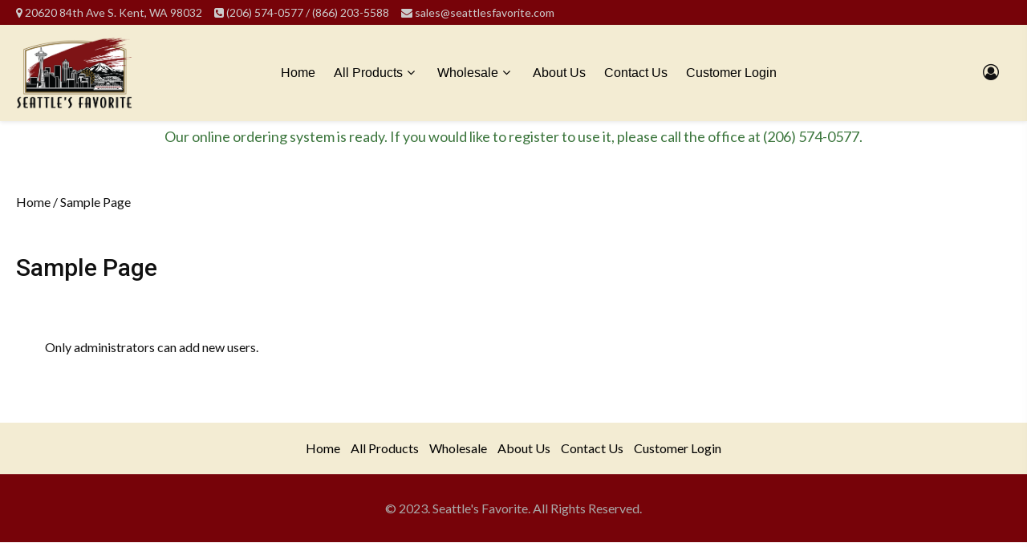

--- FILE ---
content_type: text/css
request_url: https://seattlesfavorite.com/wp-content/themes/storeship/style.css?ver=6.9
body_size: 361660
content:
/*
Theme Name: Storeship
Theme URI: https://afthemes.com/products/storeship/
Author: AF themes
Author URI: https://afthemes.com/
Description: Storeship is a new, versatile and scalable WordPress / WooCommerce multi-purpose theme. Crafted with substantial study in mind on new online shopping sites and eCommerce features. With a sleek style, stable usability and excellent user experience, it is a mobile responsive theme.With the support of live customizer theme options, when you start creating a gorgeous store, you can launch it as a fashion and clothing store, accessories shop, home appliances site, car store, digital shop, interior store, book shop, picture shop, movie shop, online food order platforms and more. The theme is consistent with Gutenberg / RTL as well as designed to put the website at the top of the search engines. If any issues arise whilst using the theme, users will get excellent team support.
Version: 3.0.1
Requires PHP: 5.3
Tested up to: 6.1
License: GNU General Public License v2 or later
License URI: http://www.gnu.org/licenses/gpl-2.0.html
Text Domain: storeship
Tags: blog, e-commerce, entertainment, one-column, two-columns, left-sidebar, right-sidebar, custom-background, custom-menu, featured-images, full-width-template, custom-header, translation-ready, theme-options, threaded-comments, rtl-language-support

This theme, like WordPress, is licensed under the GPL.
Use it to make something cool, have fun, and share what you've learned with others.

Storeship is based on Underscores https://underscores.me/, (C) 2012-2017 Automattic, Inc.
Underscores is distributed under the terms of the GNU GPL v2 or later.

Normalizing styles have been helped along thanks to the fine work of
Nicolas Gallagher and Jonathan Neal https://necolas.github.io/normalize.css/
*/
/*--------------------------------------------------------------
>>> TABLE OF CONTENTS:
----------------------------------------------------------------
# Normalize
# Typography
# Elements
# Forms
# Navigation
	## Links
	## Menus
# Accessibility
# Alignments
# Clearings
# Widgets
# Custom Grids
# Content
	## Posts and pages
	## Comments
# Infinite scroll
# Media
	## Captions
	## Galleries
--------------------------------------------------------------*/
/*--------------------------------------------------------------
# Normalize
--------------------------------------------------------------*/
/* normalize.css v8.0.0 | MIT License | github.com/necolas/normalize.css */

/* Document
	 ========================================================================== */

/**
 * 1. Correct the line height in all browsers.
 * 2. Prevent adjustments of font size after orientation changes in iOS.
 */

html {
	font-family: 'Roboto', sans-serif;
	font-size: 100%;
	-webkit-text-size-adjust: 100%;
	-ms-text-size-adjust: 100%;
	text-rendering: auto;
	-webkit-font-smoothing: antialiased;
	-moz-osx-font-smoothing: grayscale;
}

/* Sections
	 ========================================================================== */

/**
 * Remove the margin in all browsers.
 */

body {
	margin: 0;

}

/**
 * Correct the font size and margin on `h1` elements within `section` and
 * `article` contexts in Chrome, Firefox, and Safari.
 */

h1 {
	font-size: 2em;
	margin: 0.67em 0;
}

/* Grouping content
	 ========================================================================== */

/**
 * 1. Add the correct box sizing in Firefox.
 * 2. Show the overflow in Edge and IE.
 */

hr {
	box-sizing: content-box; /* 1 */
	height: 0; /* 1 */
	overflow: visible; /* 2 */
}

/**
 * 1. Correct the inheritance and scaling of font size in all browsers.
 * 2. Correct the odd `em` font sizing in all browsers.
 */

pre {
	font-family: monospace, monospace; /* 1 */
	font-size: 1em; /* 2 */
}

/* Text-level semantics
	 ========================================================================== */

/**
 * Remove the gray background on active links in IE 10.
 */

a{
	background-color: transparent;
}
/**
 * 1. Remove the bottom border in Chrome 57-
 * 2. Add the correct text decoration in Chrome, Edge, IE, Opera, and Safari.
 */

abbr[title] {
	border-bottom: none; /* 1 */
	text-decoration: underline; /* 2 */
	text-decoration: underline dotted; /* 2 */
}

/**
 * Add the correct font weight in Chrome, Edge, and Safari.
 */

b,
strong {
	font-weight: bolder;
}

/**
 * 1. Correct the inheritance and scaling of font size in all browsers.
 * 2. Correct the odd `em` font sizing in all browsers.
 */

code,
kbd,
samp {
	font-family: monospace, monospace; /* 1 */
	font-size: 1em; /* 2 */
}

/**
 * Add the correct font size in all browsers.
 */

small {
	font-size: 80%;
}

/**
 * Prevent `sub` and `sup` elements from affecting the line height in
 * all browsers.
 */

sub,
sup {
	font-size: 75%;
	line-height: 0;
	position: relative;
	vertical-align: baseline;
}

sub {
	bottom: -0.25em;
}

sup {
	top: -0.5em;
}

/* Embedded content
	 ========================================================================== */

/**
 * Remove the border on images inside links in IE 10.
 */

img {
	border-style: none;
}

/* Forms
	 ========================================================================== */

/**
 * 1. Change the font styles in all browsers.
 * 2. Remove the margin in Firefox and Safari.
 */

button,
input,
optgroup,
select,
textarea {
	font-family: inherit; /* 1 */
	font-size: 100%; /* 1 */
	line-height: 1.5; /* 1 */
	margin: 0; /* 2 */
	font-weight: normal;
}

::-webkit-input-placeholder { /* Edge */
	opacity: 0.5;
}

:-ms-input-placeholder { /* Internet Explorer */
	opacity: 0.5;
}

::placeholder {
	opacity: 0.5;
}

select{
	background-color: transparent;
	position: relative;
	background-image: none;
	height: 40px;
}
select:before{
	content: "\f107";
	font-family: FontAwesome;
	padding: 0 5px;
	color: inherit;
	font-size: inherit;
	font-weight: bold;

}

/**
 * Show the overflow in IE.
 * 1. Show the overflow in Edge.
 */

button,
input { /* 1 */
	overflow: visible;
}

/**
 * Remove the inheritance of text transform in Edge, Firefox, and IE.
 * 1. Remove the inheritance of text transform in Firefox.
 */

button,
select { /* 1 */
	text-transform: none;
}

/**
 * Correct the inability to style clickable types in iOS and Safari.
 */

button,
[type="button"],
[type="reset"],
[type="submit"] {
	-webkit-appearance: button;
}

/**
 * Remove the inner border and padding in Firefox.
 */

button::-moz-focus-inner,
[type="button"]::-moz-focus-inner,
[type="reset"]::-moz-focus-inner,
[type="submit"]::-moz-focus-inner {
	border-style: none;
	padding: 0;
}

/**
 * Restore the focus styles unset by the previous rule.
 */

button:-moz-focusring,
[type="button"]:-moz-focusring,
[type="reset"]:-moz-focusring,
[type="submit"]:-moz-focusring {
	outline: 1px dotted ButtonText;
}

/**
 * Correct the padding in Firefox.
 */

fieldset {
	padding: 0.35em 0.75em 0.625em;
}

/**
 * 1. Correct the text wrapping in Edge and IE.
 * 2. Correct the color inheritance from `fieldset` elements in IE.
 * 3. Remove the padding so developers are not caught out when they zero out
 *		`fieldset` elements in all browsers.
 */

legend {
	box-sizing: border-box; /* 1 */
	color: inherit; /* 2 */
	display: table; /* 1 */
	max-width: 100%; /* 1 */
	padding: 0; /* 3 */
	white-space: normal; /* 1 */
	margin-bottom: 0;
	border: none;
}

/**
 * Add the correct vertical alignment in Chrome, Firefox, and Opera.
 */

progress {
	vertical-align: baseline;
}

/**
 * Remove the default vertical scrollbar in IE 10+.
 */

textarea {
	overflow: auto;
}

/**
 * 1. Add the correct box sizing in IE 10.
 * 2. Remove the padding in IE 10.
 */

[type="checkbox"],
[type="radio"] {
	box-sizing: border-box; /* 1 */
	padding: 0; /* 2 */
}

/**
 * Correct the cursor style of increment and decrement buttons in Chrome.
 */

[type="number"]::-webkit-inner-spin-button,
[type="number"]::-webkit-outer-spin-button {
	height: auto;
}

/**
 * 1. Correct the odd appearance in Chrome and Safari.
 * 2. Correct the outline style in Safari.
 */

[type="search"] {
	-webkit-appearance: textfield; /* 1 */
	outline-offset: -2px; /* 2 */
}

/**
 * Remove the inner padding in Chrome and Safari on macOS.
 */

[type="search"]::-webkit-search-decoration {
	-webkit-appearance: none;
}

/**
 * 1. Correct the inability to style clickable types in iOS and Safari.
 * 2. Change font properties to `inherit` in Safari.
 */

::-webkit-file-upload-button {
	-webkit-appearance: button; /* 1 */
	font: inherit; /* 2 */
}

/* Interactive
	 ========================================================================== */

/*
 * Add the correct display in Edge, IE 10+, and Firefox.
 */

details {
	display: block;
}

/*
 * Add the correct display in all browsers.
 */

summary {
	display: list-item;
}

/* Misc
	 ========================================================================== */

/**
 * Add the correct display in IE 10+.
 */

template {
	display: none;
}

/**
 * Add the correct display in IE 10.
 */

[hidden] {
	display: none;
}

/*preloaders====================================================*/
#af-preloader {
	width: 100%;
	height: 100%;
	position: fixed;
	background-color: #fff;
	z-index: 99999999;
	top: 0;
	left: 0;
}
.af-spinner-container {
	width: 100%;
	height: 100vh;
	display: flex;
	justify-content: center;
	align-items: center;
	transform: scale(0.8);
}
.af-spinners {
	position: relative;
	height: 75px;
	width: 75px;
	display: inline-block;
	border: 3px solid transparent;
	border-radius: 50%;
	border-top-color: #e65238;
	animation: spin 1s ease-in-out infinite;
	-webkit-animation: spin 1s ease-in-out infinite;
}
.af-spinners::after {
	content: '';
	position: absolute;
	height: 75px;
	width: 75px;
	border: 3px solid #e65238;
	border-radius: 50%;
	left: -3px;
	top: -3px;
	opacity: .3;
}
@keyframes spin {
	to { -webkit-transform: rotate(360deg); }
}
@-webkit-keyframes spin {
	to { -webkit-transform: rotate(360deg); }
}
/*preloaders====================================================*/

/*--------------------------------------------------------------
# Typography
--------------------------------------------------------------*/
body,
button,
input,
select,
optgroup,
textarea {
	color: #111;
	font-family: 'Roboto', sans-serif;
	font-size: 16px;
	line-height: 1.5;
}

h1, h2, h3, h4, h5, h6 {
	clear: both;
	font-weight: 500;
}
h1, h2, h2 span, h3,
h4, h5, h6 {
	line-height: 1.3;
}
h1, h2, h3, h4, h5, h6,
.main-navigation a,
.account-user .af-my-account-menu li a,
.font-family-1,
.site-description,
.trending-posts-line,
.exclusive-posts,
.widget-title,
.em-widget-subtitle,
.grid-item-metadata .item-metadata,
.af-navcontrols .slide-count,
.figure-categories .cat-links,
.nav-links a {
	font-family: 'Roboto', sans-serif;
}

p {
	margin-bottom: 1.5em;
	margin-bottom: 20px;
	line-height: 1.75;
}

a:focus, a:hover{
	color: #e65339;
}

dfn, cite, em, i {
	font-style: italic;
}

blockquote {
	margin: 0 1.5em;
}

address {
	margin: 0 0 1.5em;
}

pre {
	background: #eee;
	font-family: "Courier 10 Pitch", Courier, monospace;
	font-size: 15px;
	font-size: 0.9375rem;
	line-height: 1.75;
	margin-bottom: 1.6em;
	max-width: 100%;
	overflow: auto;
	padding: 1.6em;
}

code, kbd, tt, var {
	font-family: Monaco, Consolas, "Andale Mono", "DejaVu Sans Mono", monospace;
	font-size: 15px;
	font-size: 0.9375rem;
}

abbr, acronym {
	border-bottom: 1px dotted #666;
	cursor: help;
}

mark, ins {
	background: #fff9c0;
	text-decoration: none;
}
ins {
	background: transparent;
	text-decoration: none;
	color: #404040;
	padding: 0 5px;
}
big {
	font-size: 125%;
}
/*primary and secondary grids----------------*/
.container-wrapper #primary {
	width: 70%;
	padding-right: 15px;
}
.container-wrapper #secondary {
	width: 30%;
	padding-left: 15px;
}
.container-wrapper #primary.aft-no-sidebar {
	width: 100%;
}
.container-wrapper #primary,
.container-wrapper #secondary {
	float: left;
	margin-top: 50px;
}
.frontpage-featured-section-wrapper + .site-content.container-wrapper #secondary,
.frontpage-featured-section-wrapper + .site-content.container-wrapper #primary {
	margin-top: 0;
}
.container-wrapper:before,
.container-wrapper:after{
	content: "";
	display: table;
}
.container-wrapper:after{clear: both;}
.container-wrapper{
	width: 100%;
	max-width: 1280px;
	margin: 0 auto;
	padding-left: 10px;
	padding-right: 10px;
}

.container-wrapper.wide {
	max-width: 1500px;
}

.container-wrapper .container-wrapper{padding-left: 0;padding-right: 0;}

#sidr .container-wrapper,
#secondary .container-wrapper{
	padding: 0;
}
.site-footer .secondary-footer .container-wrapper,
.site-footer .site-info .container-wrapper{
	padding-left: 10px;
	padding-right: 10px;
}
.btm-margi {
	margin-bottom: 20px;
}
@media screen and (max-width: 1180px){
	.container-wrapper{
		max-width: 100%;
		padding-left: 20px;
		padding-right: 20px;
	}
}
/*primary and secondary- grids----------------*/
/*--------------------------------------------------------------
# Elements
--------------------------------------------------------------*/
html {
	box-sizing: border-box;
}

*,
*:before,
*:after {
	/* Inherit box-sizing to make it easier to change the property for components that leverage other behavior; see https://css-tricks.com/inheriting-box-sizing-probably-slightly-better-best-practice/ */
	box-sizing: inherit;
}

body {
	background: #fff;
	/* Fallback for when there is no custom background color defined. */
}
body.home {
	max-width: 100vw;
	overflow-x: hidden;
}

body.home #page.site {overflow: hidden;}

hr {
	background-color: #ccc;
	border: 0;
	height: 1px;
	margin-bottom: 1.5em;
}

ul ,ol {
	list-style: none;
	margin: 0;
	padding:0;
}

li > ul,
li > ol {
	margin-bottom: 0;
	margin-left: 1.5em;
}

dt {
	font-weight: bold;
}

dd {
	margin: 0 1.5em 1.5em;
}

img {
	height: auto;
	max-width: 100%;
}

figure {
	margin: 1em 0;
	/* Extra wide images within figure tags don't overflow the content area. */
}

table {
	margin: 0 0 1.5em;
	width: 100%;
}

/*--------------------------------------------------------------
# Forms
--------------------------------------------------------------*/
button,
input[type="button"],
input[type="reset"],
input[type="submit"] {
	border: 2px solid #e65339;
	border-radius: 3px;
	background: #e65339;
	color: #fff;
	font-size: 14px;
	line-height: 1;
	padding: 12px 32px;
}
.comment-form .submit,
input.search-submit {
	min-height: 37px;
	vertical-align: middle;
	border-radius: 0;
	padding: 12px 32px;
	background: #e65339;
	color: #fff;
	border: none;
}
button:hover,button:active, button:focus,
input[type="button"]:hover,
input[type="button"]:active,
input[type="button"]:focus,
input[type="reset"]:hover,
input[type="reset"]:active,
input[type="reset"]:focus,
input[type="submit"]:hover ,
input[type="submit"]:active,
input[type="submit"]:focus {
	border-color: #000;
	background-color: #000;
	color: #FFF;
}
input[type="text"],
input[type="email"],
input[type="url"],
input[type="password"],
input[type="search"],
input[type="number"],
input[type="tel"],
input[type="range"],
input[type="date"],
input[type="month"],
input[type="week"],
input[type="time"],
input[type="datetime"],
input[type="datetime-local"],
input[type="color"],
textarea {
	color: #666;
	border-radius: 0px;
	padding: 3px;
	padding-left: 5px;
	min-height: 37px;
	background: transparent;
	border: 1px solid rgba(200,200,200,.5);
	-webkit-appearance: none;
}
.woocommerce form .form-row textarea{
	-webkit-appearance: none;
}

body input:-internal-autofill-selected {
	background-color: rgba(0, 0, 0,0.1) !important;
	background-image: none !important;
	color: -internal-light-dark-color(black, white) !important;
}

input[type="text"]:focus,
input[type="email"]:focus,
input[type="url"]:focus,
input[type="password"]:focus,
input[type="search"]:focus,
input[type="number"]:focus,
input[type="tel"]:focus,
input[type="range"]:focus,
input[type="date"]:focus,
input[type="month"]:focus,
input[type="week"]:focus,
input[type="time"]:focus,
input[type="datetime"]:focus,
input[type="datetime-local"]:focus,
input[type="color"]:focus,
textarea:focus {
	color: #111;
	outline: 1px dotted ;
	outline-offset: -2px;
}

select {
	border: 1px solid #ccc;
	min-height: 34px;
}

textarea {
	width: 100%;
	padding: 10px;
}

input[type=number]::-webkit-inner-spin-button,
input[type=number]::-webkit-outer-spin-button {
	opacity: 1;
}

/*--------------------------------------------------------------
# Navigation
--------------------------------------------------------------*/
/*top-navigation=================================*/
.banner-top-header-wrapper {
	background-color: #111;
}
.banner-top-header-wrapper .container-wrapper{
	display: flex;
	-webkit-justify-content: space-between;
	justify-content: space-between;
	-webkit-align-items: center;
	align-items: center;
}
.banner-top-header-wrapper .container-wrapper::before,
.banner-top-header-wrapper .container-wrapper::after{
	display: none;
}
.banner-top-header-wrapper .container-wrapper span.top-bar-contact {
	padding: 5px 0;
}
.banner-top-header-wrapper .container-wrapper .aft-small-social-menu ul {
	text-align: right;
}
.top-navigation ul{
	display: flex;
	-webkit-flex-wrap: wrap;
	-ms-flex-wrap: wrap;
	flex-wrap: wrap;
}
.top-navigation ul li {
	padding: 5px;
	font-size: 14px;
}
.top-navigation ul li:first-child {
	padding-left: 0;
}
.top-navigation ul li a {
	color: #fff;
	opacity: 1;
}
.top-navigation ul li a:hover {
	opacity: .7;
}
.top-header {
	padding: 10px 0px;
	background-color: #222222;
	color: #ffffff;
	font-size: 14px;
}
.top-bar-flex {
	display: flex;
	align-items: center;
	justify-content: flex-end;
}
.top-header a,
.top-header a:visited{
	color: #ffffff;
}
.social-navigation ul li{
	display: inline-block;
}
.social-navigation ul li:last-child {
	padding-right: 0;
}
.top-bar-flex ul li{
	display: inline-block;
	padding-left: 1px;
}
.top-bar-left {
	display: flex;
	align-items: center;
}
.top-bar-left .aft-language-currency-switcher{
	display: flex;
	align-items: center;
	justify-content: flex-end;
	margin-right: 15px;
}

.top-bar-left ul{margin: 0;}

.top-bar-left .aft-small-menu{
	display: inline-block;
}
.top-bar-left .aft-small-menu li{
	margin-right: 15px;
}

.top-bar-right{
	text-align: right;
	display: flex;
	align-items: center;
	justify-content: flex-end;
}
.top-bar-right .menu li{
	margin-right: 5px;
	text-transform: uppercase;
}
.top-bar-right .menu li:last-child{margin-right: 0px;}
.top-bar-right span{
	display: inline-block;
}
.top-bar-right span.col-60{padding-right: 15px;}

.top-bar-right span.aft-small-menu{
	margin-right: 15px;
}
/*top-navigation=================================*/
/*social-navigation=================================*/

.social-navigation ul li a {
	font-size: 16px;
	font-family: FontAwesome;
}

.social-navigation ul li a:after,
.social-widget-menu ul a:before,
.em-author-details ul li a:before {
	vertical-align: middle;
	font: normal normal normal 14px/1 'Font Awesome 5 Free';
	font-family: FontAwesome;
}
.social-navigation ul li a, .social-widget-menu ul li a, .em-author-details ul li a {
	display: block;
	width: 30px;
	height: 30px;
	font-size: 18px;
	line-height: 29px;
	position: relative;
	text-align: center;
	display: flex;
	justify-content: center;
	align-items: center;
}
.storeship_store_menu_widget .social-navigation ul li a {
	width: unset;
	height: unset;
	-webkit-border-radius: 6px;
	border-radius: 6px;
	-webkit-justify-content: flex-start;
	justify-content: flex-start;
	padding: 10px 20px;
}
.storeship_store_menu_widget .social-navigation ul li a span {
	display: block;
}
.storeship_store_menu_widget .social-navigation ul li {
	width: 15.83%;
	margin-right: 1%;
	margin-top: 1%;
}
.storeship_store_menu_widget .aft-small-social-menu .social-navigation .menu{
	display: flex;
	-webkit-flex-wrap: wrap;
	-ms-flex-wrap: wrap;
	flex-wrap: wrap;
}
.storeship_store_menu_widget .social-navigation ul li:nth-child(6n) {
	margin-right: 0;
}
.storeship_store_menu_widget .social-navigation .screen-reader-text {
	clip-path: unset;
	position: static !important;
	height: 100%;
	width: auto;
}
.storeship_store_menu_widget .social-navigation ul li a:before {
	display: inline-block;
	padding-right: 10px;
}
#secondary .storeship_store_menu_widget .social-navigation ul li,
.sidebar-area .storeship_store_menu_widget .social-navigation ul li,
#sidr .storeship_store_menu_widget .social-navigation ul li,
footer .storeship_store_menu_widget .social-navigation ul li {
	width: 100%;
	margin-right: 0%;
	margin-top: 10px;
}
.social-navigation ul li a:hover,
.social-widget-menu ul li a:hover,
.em-author-details ul li a:hover {
	opacity: 0.7;
}
.social-widget-menu ul li a,
.em-author-details ul li a,
.social-navigation ul li a{
	border-radius: 10%;
	color: #fff;
}
.social-navigation ul a[href*="dribble.com"]:before,
.social-widget-menu ul a[href*="dribble.com"]:before {
	content: "\f17d";
}

.social-navigation ul a[href*="facebook.com"]:before,
.social-widget-menu ul a[href*="facebook.com"]:before {
	content: "\f09a";
}
.em-author-details ul li a[href*="facebook.com"],
.social-widget-menu ul li a[href*="facebook.com"],
.social-navigation ul li a[href*="facebook.com"]
{background-color: #3b5999;}
.em-author-details ul li a[href*="dribble.com"],
.social-widget-menu ul li a[href*="dribble.com"],
.social-navigation ul li a[href*="dribble.com"]
{background-color: #ea4c89;}
.em-author-details ul li a[href*="vk.com"],
.social-widget-menu ul li a[href*="vk.com"],
.social-navigation ul li a[href*="vk.com"]
{background-color: #4c75a3;}
.em-author-details ul li a[href*="twitter.com"],
.social-widget-menu ul li a[href*="twitter.com"],
.social-navigation ul li a[href*="twitter.com"]
{background-color: #55acee;}
.em-author-details ul li a[href*="linkedin.com"],
.social-widget-menu ul li a[href*="linkedin.com"],
.social-navigation ul li a[href*="linkedin.com"]
{background-color: #0077B5;}
.em-author-details ul li a[href*="instagram.com"],
.social-widget-menu ul li a[href*="instagram.com"],
.social-navigation ul li a[href*="instagram.com"]
{background-color: #3F729B;}
.em-author-details ul li a[href*="youtube.com"],
.social-widget-menu ul li a[href*="youtube.com"],
.social-navigation ul li a[href*="youtube.com"]
{background-color: #cd201f;}
.em-author-details ul li a[href*="vimeo.com"],
.social-widget-menu ul li a[href*="vimeo.com"],
.social-navigation ul li a[href*="vimeo.com"]
{background-color: #1ab7ea;}
.em-author-details ul li a[href*="plus.google.com"],
.social-widget-menu ul li a[href*="plus.google.com"],
.social-navigation ul li a[href*="plus.google.com"]
{background-color: #dd4b39;}
.em-author-details ul li a[href*="pinterest.com"],
.social-widget-menu ul li a[href*="pinterest.com"],
.social-navigation ul li a[href*="pinterest.com"]
{background-color: #bd081c;}
.em-author-details ul li a[href*="tumblr.com"],
.social-widget-menu ul li a[href*="tumblr.com"],
.social-navigation ul li a[href*="tumblr.com"]
{background-color: #34465d;}
.em-author-details ul li a[href*="wordpress.org"],
.social-widget-menu ul li a[href*="wordpress.org"],
.social-navigation ul li a[href*="wordpress.org"]
{background-color: #21759b;}
.em-author-details ul li a[href*="whatsapp.com"],
.social-widget-menu ul li a[href*="whatsapp.com"],
.social-navigation ul li a[href*="whatsapp.com"]
{background-color: #25D366;}
.em-author-details ul li a[href*="reddit.com"],
.social-widget-menu ul li a[href*="reddit.com"],
.social-navigation ul li a[href*="reddit.com"]
{background-color: #ff5500;}
.em-author-details ul li a,
.social-widget-menu ul li a,
.social-navigation ul li a
{color: #fff;}

.social-navigation ul a[href*="vk.com"]:before,
.social-widget-menu ul a[href*="vk.com"]:before {
	content: "\f189";
}

.social-navigation ul a[href*="twitter.com"]:before,
.social-widget-menu ul a[href*="twitter.com"]:before {
	content: "\f099";
}

.social-navigation ul a[href*="linkedin.com"]:before,
.social-widget-menu ul a[href*="linkedin.com"]:before {
	content: "\f0e1";
}

.social-navigation ul a[href*="instagram.com"]:before,
.social-widget-menu ul a[href*="instagram.com"]:before {
	content: "\f16d";
}

.social-navigation ul a[href*="youtube.com"]:before,
.social-widget-menu ul a[href*="youtube.com"]:before {
	content: "\f167";
}

.social-navigation ul a[href*="vimeo.com"]:before,
.social-widget-menu ul a[href*="vimeo.com"]:before {
	content: "\f27d";
}

.social-navigation ul a[href*="plus.google.com"]:before,
.social-widget-menu ul a[href*="plus.google.com"]:before {
	content: "\f0d5";
}

.social-navigation ul a[href*="pinterest.com"]:before,
.social-widget-menu ul a[href*="pinterest.com"]:before {
	content: "\f0d2";
}

.social-navigation ul a[href*="tumblr.com"]:before,
.social-widget-menu ul a[href*="tumblr.com"]:before {
	content: "\f173";
}

.social-navigation ul a[href*="wordpress.org"]:before,
.social-widget-menu ul a[href*="wordpress.org"]:before,
.social-navigation ul a[href*="wordpress.com"]:before,
.social-widget-menu ul a[href*="wordpress.com"]:before {
	content: "\f19a";
}

.social-navigation ul a[href*="whatsapp.com"]:before,
.social-widget-menu ul a[href*="whatsapp.com"]:before {
	content: "\f232";
}

.social-navigation ul a[href*="reddit.com"]:before,
.social-widget-menu ul a[href*="reddit.com"]:before {
	content: "\f281";
}
/*social-navigation=================================*/
.aft-header-background{
	background-repeat: no-repeat;
	background-position: center;
	background-size: cover;
	background-size: contain;
	position: relative;
}
header.site-header {
	position: relative;
}
.header-left-part {
	display: inline-block;
	float: left;
}
.header-background-img{ text-align: center; }

.header-left-part .logo-brand {
	display: inline-block;
	position: relative;
	top: 0px;
}
.header-left-part .logo-brand .logo {
	margin: 0;
	position: relative;
	z-index: 1;
	float: left;
}
body .logo-brand .site-title{
	font-size: 32px;
}
.header-left-part .logo-brand .site-title {
	font-weight: bold;
	margin: 0;
	line-height: normal;
}

.header-middle-part .main-navigation .top-navigation {
	text-align: center;
}
ul.top-navigation {
	background: transparent;
	list-style: none;
	margin: 0;
	padding-left: 0;
}
ul.top-navigation li {
	color: #404040;
	display: block;
	float: left;
	padding: 15px;
	position: relative;
	-webkit-transition-duration: .5s;
	-moz-transition-duration: .5s;
	-ms-transition-duration: .5s;
	-o-transition-duration: .5s;
	transition-duration: .5s;
	text-transform: uppercase;
	font-size: 13px;
}
.header-right-part {
	padding: 25px 0;
	text-align: right;
	font-size: 16px;
	min-height: 53px;
	display: flex;
	align-items: center;
	margin-left: 20px;
}
.header-right-part .search {
	display: inline-block;
	position: relative;
	margin-right: 5px;
}
.header-right-part .search .open-search-form {
	display: block;
	text-align: center;
	font-size: 16px;
	padding: 0;
	border: none;
	background: transparent;
}
.header-right-part .search .open-search-form:focus {
	outline: none;
}
.header-right-part a{color: #111;}
.header-style-3 .header-right-part a{color: #fff;}
.site-header-cart .widget_shopping_cart {padding: 0;}
.site-header-cart .widget_shopping_cart p.woocommerce-mini-cart__empty-message{margin-bottom: 0;}
.site-header-cart .widget_shopping_cart .widgettitle{display:none;}

.header-right-part .cart-shop {
	display: inline-block;
	position: relative;
}
.header-right-part .cart-shop span {
	line-height: 1;
	border-radius: 0px;
	padding: 0 5px;
	text-transform: uppercase;
	max-width: 120px;
	color: #111;
}
.header-right-part > div {
	display: inline-block;

	color: #111;
}
.header-style-3 .header-right-part .custom-link a{
	display: inline-block;
	padding: 14px 24px;
	position: relative;
	-webkit-border-radius: 4px;
	border-radius: 4px;
	font-weight: 700;
	text-transform: uppercase;
	font-size: 14px;
	line-height: 13px;
	background-color: #e65339;
}
.header-style-3 .header-right-part .custom-link a:hover {
	background-color: #000;
	color: #FFF;
}
.header-middle-part > div >div {
	display: inline-block;
}
.account-user {
	position: relative;
	text-align: left;
}
.account-user .af-my-account-menu{
	position: absolute;
	right: 0;
	left: inherit;
	top: 120%;
	z-index: 99;
	background: #fff;
	border: none;
	min-width: 260px;
	border-top: 1px solid #111;
	-webkit-transition: opacity 0.2s, top 0.4s, visibility 0s linear 0.4s;
	-moz-transition: opacity 0.2s, top 0.4s, visibility 0s linear 0.4s;
	-ms-transition: opacity 0.2s, top 0.4s, visibility 0s linear 0.4s;
	-o-transition: opacity 0.2s, top 0.4s, visibility 0s linear 0.4s;
	transition: opacity 0.2s, top 0.4s, visibility 0s linear 0.4s;
	-webkit-box-shadow: -1px 2px 5px 0 rgba(0, 0, 0, 0.15);
	box-shadow: -1px 2px 5px 0 rgba(0, 0, 0, 0.15);
	visibility: hidden;
	opacity: 0;
}
.account-user:hover .af-my-account-menu{
	opacity: 1;
	visibility: visible;
	-webkit-transition: opacity 0.4s, top 0.4s;
	-moz-transition: opacity 0.4s, top 0.4s;
	-ms-transition: opacity 0.4s, top 0.4s;
	-o-transition: opacity 0.4s, top 0.4s;
	transition: opacity 0.4s, top 0.4s;
	top: 100%;
}
.account-user .af-my-account-menu li{
	border-bottom: 1px solid;
	border-color: rgba(0, 0, 0, 0.1);
	padding: 0 10px;
}
.account-user .af-my-account-menu li a {
	padding: 10px 15px;
	display: block;
	font-size: 16px;
	line-height: 26px;
	font-weight: normal;
	color: #404040;
}
.header-style-3 .account-user .af-my-account-menu li a {
	color: #404040;
	opacity: .7;
}
.account-user .af-my-account-menu li a.af-my-account-admin {text-transform: none;}
.account-user .af-my-account-menu li:last-child {border: none;}
.account-user .af-my-account-menu li:last-child a {padding-bottom: 10px;}

.header-style-3.header-style-default .account-user .af-my-account-menu li a:hover ,
.account-user .af-my-account-menu li a:hover {opacity: 1;}

section.above-banner-section{
	background: #111;
}

/*account-user links=================*/
.account-user .af-my-account-menu li a:before {
	font-family: FontAwesome;
	padding-right: 10px;
	float: left;
	font-weight: normal;
}
.account-user .af-my-account-menu li a.af-my-account-admin:before {content: "\f2be";}
.account-user .af-my-account-menu li a.af-my-account-order:before {content: "\f022";}
.account-user .af-my-account-menu li a.af-my-account-edit:before {content: "\f044";}
.account-user .af-my-account-menu li a.af-my-account-log:before {content: "\f011";}
/*account-user links=================*/

.openBtn {
	background: transparent;
	border: none;
	padding: 0 5px;
	font-size: 13px;
	cursor: pointer;
}
.offcanvas-menu {
	position: relative;
	overflow: hidden;
	width: 24px;
	height: 17px;
	margin: 0 auto;
}
.offcanvas-menu span {
	position: absolute;
	display: inline-block;
	width: 100%;
	right: 0;
	height: 3px;
	-webkit-transition: .1s width linear;
	-moz-transition: .1s width linear;
	-ms-transition: .1s width linear;
	-o-transition: .1s width linear;
	transition: .1s width linear;
	background-color: #000;
}
.offcanvas-menu span.mbtn-mid {
	top: 50%;
	width: 80%;
	margin-top: -1.5px;
}
.offcanvas-menu span.mbtn-bot {
	bottom: 0;
	width: 60%;
}
.offcanvas:hover .offcanvas-menu span, .offcanvas:focus .offcanvas-menu span {
	width: 100%;
}

.ham ,
.ham:before, .ham:after {
	background-color: #000;
	-webkit-transition: all .25s ease-in-out;
	-moz-transition: all .25s ease-in-out;
	-ms-transition: all .25s ease-in-out;
	-o-transition: all .25s ease-in-out;
	transition: all .25s ease-in-out;
}
.ham {
	width: 30px;
	height: 2px;
	top: 50%;
	transform: translateY(-50%);
	display: block;
	margin-right: auto;
	position: relative;
}
.ham:before, .ham:after {
	position: absolute;
	content: '';
	width: 100%;
	height: 2px;
	left: 0;
	top: -8px;
}
.ham:after {top: 8px;}
.ham.exit {background-color: transparent;}
.ham.exit:before {
	-webkit-transform: translateY(8px) rotateZ(-45deg);
	-moz-transform: translateY(8px) rotateZ(-45deg);
	-ms-transform: translateY(8px) rotateZ(-45deg);
	-o-transform: translateY(8px) rotateZ(-45deg);
	transform: translateY(8px) rotateZ(-45deg);
}
.ham.exit:after {
	-webkit-transform: translateY(-8px) rotateZ(45deg);
	-moz-transform: translateY(-8px) rotateZ(45deg);
	-ms-transform: translateY(-8px) rotateZ(45deg);
	-o-transform: translateY(-8px) rotateZ(45deg);
	transform: translateY(-8px) rotateZ(45deg);
}

/* Small menu. */
.menu-toggle,
.main-navigation.toggled ul {
	display: block;
}
.main-navigation .toggle-menu {
	height: 32px;
	text-align: center;
	cursor: pointer;
	font-size: 15px;
	display: none;
	width: 40px;
}

/*Primary and secondary color setup ends*/
.woocs_diplay_none{display: none;}

/*header style 3 express ================*/
.header-style-express .aft-header-background  .af-flex-grid{
	align-items: center;
	justify-content: space-between;
}
.header-style-express .logo-brand {position: relative;margin-right: 10px;}
.header-style-express .header-right-part .search .open-search-form{
	line-height: normal;
	height: auto;
}
.header-style-3.header-style-express .navigation-section-wrapper .af-flex-grid .search.aft-show-on-mobile{line-height: 90px;}
.header-style-3.header-style-express .navigation-section-wrapper .af-flex-grid .search:not(.aft-show-on-mobile){width: 50%;}
/*header style 3 express ================*/

.aft-header-image {
	display: block;
}

.aft-header-image img {
	width: 100%;
}

/*.header-style-3 .desktop-header,*/
.header-style-3 .aft-header-background > .container-wrapper{
	padding: 35px 15px;
}
.header-style-3.header-style-express .navigation-section-wrapper .af-flex-grid,
.header-style-3.header-style-default .af-flex-grid{
	align-items: center;
	justify-content: space-between;
}
.header-style-3 .aft-top-categories-vertical-lists .af-top-cat-head{
	margin: 0;
	font-size: 16px;
	padding: 0 20px;
	height: 62px;
	line-height: 62px;
	background: #e65339;
	color: #fff;
	cursor: pointer;
}
.header-style-3 .aft-top-categories-vertical-lists .af-top-cat-head:before{
	content: "\f03a";
	font-family: FontAwesome;
	color: inherit;
	font-weight: normal;
	padding: 0 5px 0 0;
}
.header-style-3.header-style-default .aft-header-background > div,
.header-style-3 .navigation-section-wrapper .container-wrapper,
.header-style-3 .aft-top-categories-vertical-lists{position: relative; z-index: 99;}
.header-style-3 .aft-top-categories-vertical-lists .category-dropdown{
	background: #fff;
	position: absolute;
	left: 0;
	top: 120%;
	width: 300px;
	text-align: left;
	visibility: hidden;
	opacity: 0;
	margin: 1px auto 0;
	padding: 0;
	z-index: 99;
	border-radius: 0px;
	-webkit-transition: opacity 0.2s, top 0.4s, visibility 0s linear 0.4s;
	-moz-transition: opacity 0.2s, top 0.4s, visibility 0s linear 0.4s;
	-ms-transition: opacity 0.2s, top 0.4s, visibility 0s linear 0.4s;
	-o-transition: opacity 0.2s, top 0.4s, visibility 0s linear 0.4s;
	transition: opacity 0.2s, top 0.4s, visibility 0s linear 0.4s;
	-webkit-box-shadow: 0 4px 5px 0 rgba(0, 0, 0, 0.15);
	box-shadow: 0 4px 5px 0 rgba(0, 0, 0, 0.15);
}
.header-style-3 .aft-top-categories-vertical-lists .category-dropdown.category-dropdown-active{
	visibility: visible;
	opacity: 1;
	z-index: 999;
	top: 100%;
	-webkit-transition: opacity 0.4s, top 0.4s;
	-moz-transition: opacity 0.4s, top 0.4s;
	-ms-transition: opacity 0.4s, top 0.4s;
	-o-transition: opacity 0.4s, top 0.4s;
	transition: opacity 0.4s, top 0.4s;
}

.header-style-3 .aft-top-categories-vertical-lists .category-dropdown.category-dropdown-inactive{
	display: none;
}

.af-blank-div{
	position: relative;
	background-color: #fff;
}
.header-style-3 .navigation-section-wrapper{
	background-color: #FFF;
	-webkit-box-shadow: 0 1px 5px 0 rgba(0, 0, 0, 0.1);
	box-shadow: 0 1px 5px 0 rgba(0, 0, 0, 0.1);
}
body.home .header-style-3.transparent .navigation-section-wrapper{
	background-color: transparent;
	-webkit-box-shadow: none;
	box-shadow: none;
}
.header-style-3 .middle-header-part {
	display: flex;
	float: none;
	align-items: center;
	justify-content: space-between;
	position: relative;
}
.header-style-3 .middle-header-part .logo-brand {
	display: inline-block;
	position: relative;
	top: 0px;
}
.header-style-3.header-style-express .middle-header-part .logo-brand {
	width: 45%;
}
.header-style-3 .middle-header-part .cart-shop span.af-cart-item-count > a ,
.header-style-3 .middle-header-part a.aft-wishlist-trigger ,
.header-style-3 .middle-header-part .account-user > a{
	font-size: 18px;
}
.header-style-3 .header-middle-part .cart-shop span.af-cart-item-count > a:focus {
	outline-offset: 2px;
}
.header-style-3 .middle-header-part .search {
	width: 45%;
	text-align: right;
}
.header-style-3 .header-middle-part {
	display: inline-block;
	padding: 9px 0px;
	float: left;
}
.header-style-3.header-style-default .middle-header-part .cart-group,
.header-style-3.header-style-default .header-left-part ,
.header-style-3.header-style-default .header-middle-part ,
.header-style-3.header-style-default .header-middle-part .header-menu-part ,
.header-style-3.header-style-default .header-cart-part {
	display: flex;
	-webkit-align-items: center;
	align-items: center;
}
.header-style-3 .header-left-part {
	width: 25%;
	padding: 15px 0;
}
.header-style-3 .header-left-part img {
	width: auto;
	max-height: 100px;
}
.header-style-3 .header-middle-part {
	padding: 0;
	width: 75%;
	-webkit-justify-content: space-between;
	justify-content: space-between;
}

.header-style-3.header-style-express .header-middle-part {
	-webkit-justify-content: flex-end;
	justify-content: flex-end;
}

.header-style-3 .header-middle-part .header-menu-part {padding-left: 10px;}
.header-style-3 .header-cart-part .account-user{margin-right: 15px;}
.header-style-3 .header-cart-part .cart-group {
	height: 100%;
	display: flex;
}
.header-style-3.header-style-express .header-cart-part .cart-group {margin-right: 0;}
.header-style-3.header-style-express .main-navigation .menu .nav-menu > li:first-child{ padding-left: 0; }
.header-style-3 .main-navigation .menu.nav-menu > li:first-child{ padding-left: 0; }
.header-style-3.header-style-default .middle-header-part .cart-group{
	justify-content: flex-end;
}
.header-style-3.header-style-default .middle-header-part .cart-group > div {margin-left: 20px;}
.header-style-3 .header-right-part.upper{background: transparent;}
.header-style-3 button.open-search-form {
	border: none;
	font-size: 20px;
	background: transparent;
	padding: 0;
	margin: 0 10px;
	color: #111;
}
.header-style-3.header-style-default button.open-search-form {
	margin: 0 20px 0 0;
}
.account-user a:focus,
.header-style-3 button.open-search-form:focus {
	outline: 1px dashed #fff;
	outline-offset: -5px;
}
.header-style-3 .logo-brand .site-description {margin-bottom: 0;}
.header-style-3 .header-cart-part .cart-group a i {font-size: 20px;}

/*header style3 Form==================*/
body.woocommerce-js .header-style-3 form{
	padding: 0;
}
.style-3-search{
	display: block;
	overflow: hidden;
	width: 100%;
	border-radius: 0;
	-webkit-box-shadow: 0 0 0 1px rgba(0,0,0,0.1);
	box-shadow: 0 0 0 1px rgba(0,0,0,0.1);
}
.style-3-search .cate-dropdown {
	width: calc(40% - 62px);
	height: 62px;
	min-height: 32px !important;
	border: none;
	display: inline-block;
	padding-left: 18px;
	padding-right: 18px;
	text-indent: 0.01px;
	cursor: pointer;
	color: #333;
	background-color: #f9f9f9;
	background-position-x: 95%;
	-webkit-appearance: none;
	-moz-appearance: none;
	appearance: none;
	position: relative;
	-webkit-box-shadow: 0px 0px 1px 0px rgba(0,0,0,0.5);
	box-shadow: 0px 0px 1px 0px rgba(0,0,0,0.5);
}
.style-3-search .cate-dropdown:after {
	content:"";
	width:0;
	height:0;
	position:absolute;
	pointer-events: none;
	border-left: 5px solid transparent;
	border-right: 5px solid transparent;
	top: .3em;
	right: .75em;
	border-top: 8px solid #000;
	opacity: 0.5;
}
.style-3-search .cate-dropdown::-ms-expand {
	display: none;
}
.style-3-search .search-field {
	height: 62px;
	min-height: 32px !important;
	float: left;
	display: inline-block;
	width: 60%;
	border: none;
	background: #f9f9f9;
	box-shadow: none;
	color: #111;
	padding: 10px 20px;
}
.aft-no-cat-on-banner .style-3-search .search-field {
	width: calc(100% - 62px);
}
.aft-no-cat-on-banner .aft-top-categories-vertical-lists {
	display: none;
}
.style-3-search button[type="submit"] {
	height: 62px;
	float: right;
	width: 62px;
	background: #e65238;
	border: none;
	color: #fff;
	font-size: 18px;
	border-radius: 0;
	padding: 0;
}
.header-style-express .style-3-search ,
.header-style-express .style-3-search .cate-dropdown,
.header-style-express .style-3-search .search-field {
	background: transparent;
}
.style-3-search button[type="submit"]:hover{
	opacity: 0.95;
}
.header-style-express .style-3-search input[type="search"].search-field::placeholder {color: #333;}
.style-3-search .search-field:focus,
.style-3-search .cate-dropdown:focus{
	outline: 1px dotted ;
	outline-offset: -4px;
}
.style-3-search button:focus{
	outline: 1px dotted ;
	outline-offset: -4px;
}
.autocomplete-suggestion b{
	color: #D60000 !important;
}
.aft-popular-taxonomies-lists ul{
	display: inline-block;
}
.aft-popular-taxonomies-lists strong,
.aft-popular-taxonomies-lists li{
	display: inline-block;
	margin-right: 10px;
}
.aft-popular-taxonomies-lists li:last-child{
	margin-right: 0;
}
.aft-popular-taxonomies-lists,
.aft-popular-taxonomies-lists a,
.aft-popular-taxonomies-lists a:visited{
	color: #404040;
}
.aft-popular-taxonomies-lists a:hover{
	opacity: 0.8;
}
.af-popular-tags{
	padding: 15px 0px;
	background-color: rgba(195, 195, 195, 0.1);
	font-size: 14px;
	position: relative;
}
.aft-popular-categories{
	text-align: center;
}
.aft-popular-categories .aft-popular-taxonomies-lists a:before{
	content: '\f292';
	font-family: FontAwesome;
	font-size: 12px;
	padding: 0 5px;
}

/*header style3 Form==================*/
.header-style-3 div.search{position: relative;}
.header-style-3 div.search .aft-popular-taxonomies-lists {
	text-align: center;
	position: absolute;
	width: 100%;
	margin-top: 10px;
	top: 100%;
}

/*header style 3 logo in middle================*/
.overlay {
	position: fixed;
	width: calc(100% + 1px);
	height: 100%;
	top: 0;
	left: 0;
	z-index: 999999;
	display: none;
	background-color: rgba(0, 0, 0, 0.85);
}
.overlay-content {
	position: relative;
	top: 50%;
	-webkit-transform: translateY(-50%);
	-moz-transform: translateY(-50%);
	-ms-transform: translateY(-50%);
	-o-transform: translateY(-50%);
	transform: translateY(-50%);
	width: 60%;
	text-align: center;
	margin: auto;
}
.overlay-content .search-form-wrapper{
	-webkit-border-radius: 6px;
	border-radius: 6px;
	overflow: hidden;
}
body.aft-open{
	overflow: hidden;
}
.overlay .closebtn {
	position: absolute;
	top: 20px;
	right: 45px;
	font-size: 60px;
	cursor: pointer;
	color: #fff;
}
.overlay .closebtn:hover {
	color: #ccc;
}
.overlay input[type=text] {
	padding: 15px;
	font-size: 17px;
	border: none;
	float: left;
	width: 80%;
	background: #fff;
}
.overlay input[type=text]:hover {
	background: #f1f1f1;
}
.overlay button {
	padding: 7px;
	background: #dd3333;
	color: #fff;
	font-size: 17px;
	min-height: 34px;
	cursor: pointer;
}
.header-style-express button[type="submit"]:hover,
.overlay button:hover {
	background: #000;
	color: #FFF;
}
span.close-serach-form {
	color: #fff;
	position: absolute;
	top: 30px;
	right: 30px;
	line-height: normal;
	cursor: pointer;
	font-size: 0;
	height: 50px;
	width: 50px;
}
span.close-serach-form::before ,
span.close-serach-form::after {
	content: "";
	position: absolute;
	left: 0;
	top: 0;
	width: 35px;
	height: 2px;
	background: #FFF;
	-webkit-transform: rotate(45deg) translate(20px, 12px);
	-moz-transform: rotate(45deg) translate(20px, 12px);
	-ms-transform: rotate(45deg) translate(20px, 12px);
	-o-transform: rotate(45deg) translate(20px, 12px);
	transform: rotate(45deg) translate(20px, 12px);
}
span.close-serach-form::after {
	-webkit-transform: rotate(-45deg) translate(-12px, 20px);
	-moz-transform: rotate(-45deg) translate(-12px, 20px);
	-ms-transform: rotate(-45deg) translate(-12px, 20px);
	-o-transform: rotate(-45deg) translate(-12px, 20px);
	transform: rotate(-45deg) translate(-12px, 20px);
}
.sidenav1 ,
.sidenav {
	height: 100%;
	width: 0;
	position: fixed;
	z-index: 1;
	top: 0;
	right: 0;
	overflow-x: hidden;
	padding-top: 60px;
	-webkit-transition: 0.5s;
	-moz-transition: 0.5s;
	-ms-transition: 0.5s;
	-o-transition: 0.5s;
	transition: 0.5s;
}
.sidenav a ,
.sidenav1 a {
	padding: 8px 8px 8px 32px;
	font-size: 25px;
	display: block;
	-webkit-transition: 0.3s;
	-moz-transition: 0.3s;
	-ms-transition: 0.3s;
	-o-transition: 0.3s;
	transition: 0.3s;
}
.sidenav {
	background-color: #fff;
	text-align: left;
}
.sidenav a {
	color: #111;
}
.sidenav a:hover {
	color: #f1f1f1;
}
.sidenav .closebtn,
.sidenav1 .closebtn {
	position: absolute;
	top: 0;
	right: 25px;
	font-size: 36px;
	margin-left: 50px;
}
.express-off-canvas-panel a.offcanvas-nav i {
	background-color: #dd3333;
	padding: 8px;
	border-radius: 50%;
	color: #fff;
	font-size: 16px;
}
.express-off-canvas-panel a.offcanvas-nav i:hover{
	background-color: #000;
}
/*mobile-header-------------------*/
#moble-header {
	display: flex;
	padding: 10px 20px;
	-ms-flex-flow: wrap;
	flex-flow: wrap;
	-webkit-box-pack: center;
	-ms-flex-pack: center;
	justify-content: center;
}
#moble-header .logo-header-m {
	margin-right: auto;
}
#moble-header .menu-icon {
	display: inline-block;
	width: 30px;
	line-height: 50px;
}
.sidenav1 {
	background-color: #111;
}
.sidenav1 a {
	color: #818181;
}
.sidenav1 a:hover {
	color: #f1f1f1;
}
#main {
	-webkit-transition: margin-left .5s;
	-moz-transition: margin-left .5s;
	-ms-transition: margin-left .5s;
	-o-transition: margin-left .5s;
	transition: margin-left .5s;
}
section.banner-just {
	height: 600px;
	background-repeat: no-repeat;
	background-size: cover;
	width: 100%;
}

/*--------------------------------------------------------------
# Banner
--------------------------------------------------------------*/

/*===============-add-banner-==================================================*/
.promotion-section img {
	width: 100%;
	text-align: center;
}
body.archive #content.site-content.container-wrapper {margin-bottom: 50px;}
/*===============-add-banner-==================================================*/

/*banner-slider==================================================*/
/*bottom-grid-section================*/
.item.grid-item-single{
	margin-bottom: 10px;
}
.left-grid-section .grid-item-single.data-bg.data-bg-hover.data-bg-slide,
.item.grid-item-single .data-bg.data-bg-hover.data-bg-slide{
	background-size: cover;
	height: 245px;
	background-repeat: no-repeat;
	position: relative;
	background-position: center;
	background-color: #E9EAE5;
}
.left-grid-section .item.grid-item-single{
	margin-bottom: 0;
}
.item-grid-item-single-wrap{
	position: relative;
	overflow: hidden;
}
.bottom-grid-section .item-grid-item-single-wrap{
	height: 300px;
}
.item.grid-item-single .data-bg.data-bg-hover.data-bg-slide{
	-webkit-transform: perspective(1000px) translate3d(0,0,0);
	transform: perspective(1000px) translate3d(0,0,0);
}
.bottom-grid-section .item.grid-item-single .data-bg.data-bg-hover.data-bg-slide{
	height: 100%;
}
.item-grid-item-single-wrap .pos-rel {
	position: absolute;
	top: 0;
	left: 0;
	width: 100%;
}
.item.grid-item-single .item-grid-item-single-wrap:hover .data-bg.data-bg-hover.data-bg-slide{
	-webkit-transform: perspective(1000px) translate3d(0,0,60px);
	transform: perspective(1000px) translate3d(0,0,60px);
}
.item.grid-item-single .item-grid-item-single-wrap:hover .content-caption-overlay-shine span{
	-webkit-transform: scale(1.1) translate(35px, -31px);
	-moz-transform: scale(1.1) translate(35px, -31px);
	-ms-transform: scale(1.1) translate(35px, -31px);
	-o-transform: scale(1.1) translate(35px, -31px);
	transform: scale(1.1) translate(35px, -31px);
}

/*bottom-grid-section================*/
.search + .main-banner-slider {
	margin-top: 30px;
}
.home .main-banner-slider{overflow: hidden;}
.home .main-banner-slider.aft-carousel{margin-top: 20px;margin-bottom: 20px;}
.home .boxed-layout .main-banner-slider.aft-carousel{margin-top: 0;margin-bottom: 0;}

.main-banner-slider .item-single {
	background-size: cover;
	height: 550px;
	background-repeat: no-repeat;
	position: relative;
	background-position: center;
}
.main-banner-section-wrapper .boxed-layout{
	max-width: 1280px;
	margin: 0 auto;
	position: relative;
	padding-right: 10px;
	padding-left: 10px;
	z-index: 1;
}
.main-banner-section-wrapper .wide-layout{
	max-width: 1500px;
	padding: 0 25px;
	margin: auto;
	position: relative;
	z-index: 1;
}

/*left grid section wrapper*/
.left-grid-section-wrapper .aft-product-list-mode .product-rating-wrapper ,
.left-grid-section-wrapper .aft-product-list-mode .product-item-meta-always-visible ,
.left-grid-section-wrapper .aft-product-list-mode .product-category{
	display: none !important;
}
.left-grid-section-wrapper .aft-product-list-mode .product-image-wrapper.col-40{
	width: 36%;
}
.left-grid-section-wrapper .aft-product-list-mode .product-description.col-60{
	width: 65.5%;
}
.woocommerce .left-grid-section-wrapper .aft-product-list-mode .product-description.col-60 .product-title,
.left-grid-section-wrapper .aft-product-list-mode .product-description.col-60 .product-title{
	font-size: 14px;
	line-height: 16px;
}
.woocommerce .left-grid-section-wrapper .aft-product-list-mode .product-description.col-60 > span.price,
.left-grid-section-wrapper .aft-product-list-mode .product-description.col-60 > span.price{
	margin-bottom: 3px;
	display: inline-block;
}
.woocommerce .left-grid-section-wrapper .aft-product-list-mode .product-description.col-60 .product-title a,
.left-grid-section-wrapper .aft-product-list-mode .product-description.col-60 .product-title a{
	font-size: 14px;
}
.woocommerce .left-grid-section-wrapper .aft-product-list-mode .product-description.col-60 .default-add-to-cart-button a.button,
.left-grid-section-wrapper .aft-product-list-mode .product-description.col-60 .default-add-to-cart-button a.button{
	margin: 0;
}
.upper-latest-product-carousel.aft-hidecart-btn .product-description .product-item-meta,
.left-grid-section-wrapper.aft-hidecart-btn .aft-product-list-mode .product-description.col-60 .product-item-meta{
	display: none;
}
header .search button.open-search-form:active, header .search button.open-search-form:focus{
	background: transparent;
}
button.aft-custom-qty-btn,
button.aft-custom-qty-btn:active,
button.aft-custom-qty-btn:focus{
	background: transparent;
	border-color: rgba(200,200,200,.5);
}
.woocommerce .woocommerce-form-coupon #coupon_code,
.woocommerce table.shop_table .actions .coupon #coupon_code,
.woocommerce form .form-row input.input-text,
.woocommerce form .form-row textarea{
	border: 1px solid rgba(200,200,200,.5);
	-webkit-box-shadow: none;
	box-shadow: none;
}
/*left grid section wrapper*/

.left-grid-section.page-carousel-upper{
	margin-bottom: 10px;
}

.aft-top-categories-vertical-lists button#aft-top-categories-btn{
	padding: 0;
	border: none;
	width: 100%;
	text-align: left;
	outline: none;
	-webkit-border-radius: 6px;
	border-radius: 6px;
}
.aft-top-categories-vertical-lists{
	position: relative;
	z-index: 9;
}

.aft-top-categories-vertical-lists .aft-top-categories-vertical-lists{
	height: 500px;
	background: #f0f0f0;
}
.aft-top-categories-vertical-lists h3{
	height: 62px;
	line-height: 62px;
	font-size: 18px;
	text-transform: uppercase;
	position: relative;
	background: #e65238;
	color: #fff;
	padding: 0 20px;
	margin: 0;
	-webkit-border-radius: 6px 6px 0 0;
	border-radius: 6px 6px 0 0;
}
.aft-top-categories-vertical-lists h3::before {
	font-family: FontAwesome;
	content: "\f1d8";
	padding-right: 5px;
}
.aft-top-categories-vertical-lists #aft-top-categories-btn:focus h3{
	outline: 1px dotted ;
	outline-offset: -4px;
}
.aft-top-categories-vertical-lists h3 i{
	padding-right: 5px;
}
.main-banner-section-wrapper .category-dropdown li.aft-category-list > ul ,
.aft-top-categories-vertical-lists .category-dropdown > ul > li{
	-webkit-box-sizing: border-box;
	-moz-box-sizing: border-box;
	box-sizing: border-box;
}
.aft-top-categories-vertical-lists .category-dropdown > ul > li{
	min-height: 58px;
	border-bottom: 1px solid #fff;
}
.aft-top-categories-vertical-lists .category-dropdown > ul > li > a{
	width: 100%;
	display: block;
	position: relative;
	color: #111;
}
.main-banner-section-wrapper .category-dropdown li.aft-category-list > ul {
	max-height: 495px;
	overflow: auto;
	padding: 0;
	background-color: #FFF;
	-webkit-border-radius: 6px;
	border-radius: 6px;
}
.main-banner-section-wrapper .category-dropdown li.aft-category-list > ul.product-ul {
	padding: 15px;
	min-width: 400px;
}
.main-banner-section-wrapper .category-dropdown li.aft-category-list > ul li:last-child {margin-bottom: 0;}
.aft-top-categories-vertical-lists .category-dropdown > ul > li li.list-group-product-loop{padding: 0;}
.aft-top-categories-vertical-lists a span.product-count {
	font-weight: 600;
	padding: 10px;
	color: #111;
	position: relative;
	display: inline-block;
	min-width: 60px;
	text-align: center;
	vertical-align: middle;
}
.aft-top-categories-vertical-lists .categories-mega-list-wrapper a span.product-count {
	padding: 19px 0px 18px;
}
.aft-top-categories-vertical-lists h4{
	font-size: 18px;
	color: #404040;
	margin: 0;
	font-weight: 500;
	line-height: 57px;
	padding: 0 0 0 25px;
}
li.aft-category-list .categories-mega-list-wrapper h4,
li.aft-category-list .categories-mega-list-wrapper span.category-badge-wrapper {
	display: block;
}
.aft-top-categories-vertical-lists .categories-mega-list-wrapper a span.product-count {
	display: inline-block;
	padding: 10px 0;
}
.aft-top-categories-vertical-lists .categories-mega-list-wrapper h4{
	line-height: unset;
	padding: 0;
}
.main-banner-section-wrapper .aft-top-categories-vertical-lists .categories-mega-list-wrapper .product-image-wrapper,
.main-banner-section-wrapper .aft-top-categories-vertical-lists .categories-mega-list-wrapper .product-image-wrapper img{
	height: unset;
	width: unset;
}
.aft-top-categories-vertical-lists .categories-mega-list-wrapper a span.product-count {
	text-align: left;
}
.aft-top-categories-vertical-lists span.product-count + h4 {
	padding: 0;

}
.aft-top-categories-vertical-lists .product-description h4{line-height: 14px;}
.right-list-section .category-badge-wrapper {
	padding: 0;
	margin: 0;
	display: inline-block;
	line-height: 8px;
}
.right-list-section .category-dropdown span.onsale {
	color: #757575;
	background: transparent;
	min-height: 0;
	vertical-align: top;
	margin: 0;
	padding-right: 7px;
}
.right-list-section .category-dropdown span.onsale,
.woocommerce.single-product .category-badge-wrapper span.onsale ,
.category-badge-wrapper span.onsale {
	font-size: 10px;
	min-width: 30px;
	padding: 0 5px 0 0;
	min-height: 15px;
	position: relative;
	display: inline-block;
	color: #23282d;
	text-align: center;
	white-space: nowrap;
	vertical-align: middle;
	border-radius: 2px;
	background: transparent;
	text-transform: uppercase;
	top: inherit;
	left: inherit;
}
/*--------------animations=============*/
.main-banner-slider.aft-slider .slick-current.slick-active .content-caption.title-animation-fadeinout .fig-categories,
.main-banner-slider.aft-slider .slick-current.slick-active .content-caption.title-animation-fadeinout .star-rating,
.main-banner-slider.aft-slider .slick-current.slick-active .content-caption.title-animation-fadeinout .price,
.main-banner-slider.aft-slider .slick-current.slick-active .content-caption.title-animation-fadeinout .product-item-meta-always-visible,
.main-banner-slider.aft-slider .slick-current.slick-active .content-caption.title-animation-fadeinout .caption-heading,
.main-banner-slider.aft-slider .slick-current.slick-active .content-caption.title-animation-fadeinout .content-desc,
.main-banner-slider.aft-slider .slick-current.slick-active .content-caption.title-animation-fadeinout .aft-btn-warpper{
	-webkit-animation-name: aft-fadein-animation;
	-moz-animation-name: aft-fadein-animation;
	-o-animation-name: aft-fadein-animation;
	animation-name: aft-fadein-animation;
	-webkit-animation-duration: 1s;
	-moz-animation-duration: 1s;
	-ms-animation-duration: 1s;
	-o-animation-duration: 1s;
	animation-duration: 1s;
}
.main-banner-slider.aft-slider .slick-current.slick-active .content-caption.title-animation-fadeinout .caption-heading{
	-webkit-animation-delay: 0.5s;
	-moz-animation-delay: 0.5s;
	-o-animation-delay: 0.5s;
	animation-delay: 0.5s;
}
.main-banner-slider.aft-slider .slick-current.slick-active .content-caption.title-animation-fadeinout .content-desc{
	-webkit-animation-delay: 0.75s;
	-moz-animation-delay: 0.75s;
	-o-animation-delay: 0.75s;
	animation-delay: 0.75s;
}
.main-banner-slider.aft-slider .slick-current.slick-active .content-caption.title-animation-fadeinout .aft-btn-warpper{
	-webkit-animation-delay: 1s;
	-moz-animation-delay: 1s;
	-o-animation-delay: 1s;
	animation-delay: 1s;
}
.main-banner-slider.aft-slider .slick-current.slick-active .content-caption.title-animation-slideupdown .fig-categories,
.main-banner-slider.aft-slider .slick-current.slick-active .content-caption.title-animation-slideupdown .star-rating,
.main-banner-slider.aft-slider .slick-current.slick-active .content-caption.title-animation-slideupdown .price,
.main-banner-slider.aft-slider .slick-current.slick-active .content-caption.title-animation-slideupdown .product-item-meta-always-visible,
.main-banner-slider.aft-slider .slick-current.slick-active .content-caption.title-animation-slideupdown .caption-heading,
.main-banner-slider.aft-slider .slick-current.slick-active .content-caption.title-animation-slideupdown .content-desc,
.main-banner-slider.aft-slider .slick-current.slick-active .content-caption.title-animation-slideupdown .aft-btn-warpper{
	-webkit-animation-name: aft-down-slide-animation;
	-moz-animation-name: aft-down-slide-animation;
	-o-animation-name: aft-down-slide-animation;
	animation-name: aft-down-slide-animation;
}
.main-banner-slider.aft-slider .slick-current.slick-active .content-caption.title-animation-default .fig-categories,
.main-banner-slider.aft-slider .slick-current.slick-active .content-caption.title-animation-default .star-rating,
.main-banner-slider.aft-slider .slick-current.slick-active .content-caption.title-animation-default .price,
.main-banner-slider.aft-slider .slick-current.slick-active .content-caption.title-animation-default .product-item-meta-always-visible,
.main-banner-slider.aft-slider .slick-current.slick-active .content-caption.title-animation-default .caption-heading,
.main-banner-slider.aft-slider .slick-current.slick-active .content-caption.title-animation-default .content-desc,
.main-banner-slider.aft-slider .slick-current.slick-active .content-caption.title-animation-default .aft-btn-warpper{
	-webkit-animation-name: aft-left-slide-animation;
	-moz-animation-name: aft-left-slide-animation;
	-o-animation-name: aft-left-slide-animation;
	animation-name: aft-left-slide-animation;
}

.main-banner-slider.aft-slider .slick-current.slick-active .content-caption .fig-categories,
.main-banner-slider.aft-slider .slick-current.slick-active .content-caption .star-rating,
.main-banner-slider.aft-slider .slick-current.slick-active .content-caption .price,
.main-banner-slider.aft-slider .slick-current.slick-active .content-caption .product-item-meta-always-visible,
.main-banner-slider.aft-slider .slick-current.slick-active .content-caption .caption-heading,
.main-banner-slider.aft-slider .slick-current.slick-active .content-caption .content-desc,
.main-banner-slider.aft-slider .slick-current.slick-active .content-caption .aft-btn-warpper{
	-webkit-animation-fill-mode: both;
	-moz-animation-fill-mode: both;
	-ms-animation-fill-mode: both;
	-o-animation-fill-mode: both;
	animation-fill-mode: both;
	-webkit-animation-duration: 0.7s;
	-moz-animation-duration: 0.7s;
	-ms-animation-duration: 0.7s;
	-o-animation-duration: 0.7s;
	animation-duration: 0.7s;
}
.main-banner-slider.aft-slider .slick-current.slick-active .content-caption .caption-heading{
	-webkit-animation-delay: 0.3s;
	-moz-animation-delay: 0.3s;
	-o-animation-delay: 0.3s;
	animation-delay: 0.3s;
}
.main-banner-slider.aft-slider .slick-current.slick-active .content-caption .content-desc{
	-webkit-animation-delay: 0.5s;
	-moz-animation-delay: 0.5s;
	-o-animation-delay: 0.5s;
	animation-delay: 0.5s;
}
.main-banner-slider.aft-slider .slick-current.slick-active .content-caption .aft-btn-warpper{
	-webkit-animation-delay: 0.7s;
	-moz-animation-delay: 0.7s;
	-o-animation-delay: 0.7s;
	animation-delay: 0.7s;
}

@-webkit-keyframes aft-left-slide-animation{
	from {
		opacity:0;
		-webkit-transform: translateX(-10px);
		-moz-transform: translateX(-10px);
		-o-transform: translateX(-10px);
		transform: translateX(-10px);
	}
	to {
		opacity:1;
		-webkit-transform: translateX(0);
		-moz-transform: translateX(0);
		-o-transform: translateX(0);
		transform: translateX(0);
	}
}
@keyframes aft-left-slide-animation{
	from {
		opacity:0;
		-webkit-transform: translateX(-100px);
		-moz-transform: translateX(-100px);
		-o-transform: translateX(-100px);
		transform: translateX(-100px);
	}
	to {
		opacity:1;
		-webkit-transform: translateX(0);
		-moz-transform: translateX(0);
		-o-transform: translateX(0);
		transform: translateX(0);
	}
}

@-webkit-keyframes aft-down-slide-animation{
	from {
		opacity:0;
		-webkit-transform: translateY(-10px);
		-moz-transform: translateY(-10px);
		-o-transform: translateY(-10px);
		transform: translateY(-10px);
	}
	to {
		opacity:1;
		-webkit-transform: translateY(0);
		-moz-transform: translateY(0);
		-o-transform: translateY(0);
		transform: translateY(0);
	}
}
@keyframes aft-down-slide-animation{
	from {
		opacity:0;
		-webkit-transform: translateY(-100px);
		-moz-transform: translateY(-100px);
		-o-transform: translateY(-100px);
		transform: translateY(-100px);
	}
	to {
		opacity:1;
		-webkit-transform: translateY(0);
		-moz-transform: translateY(0);
		-o-transform: translateY(0);
		transform: translateY(0);
	}
}
@-webkit-keyframes aft-fadein-animation{
	from {
		opacity:0;
	}
	to {
		opacity:1;
	}
}
@keyframes aft-fadein-animation{
	from {
		opacity:0;
	}
	to {
		opacity:1;
	}
}
/*--------------animations=============*/

/*------------featured category-------**/
.featured-cate-sec {
	margin-bottom: 5px;
}
.featured-category-item {
	margin: 0 0 20px;
}
.featured-category-item:nth-child(1),
.featured-category-item:nth-child(2):last-child,
.featured-category-item:nth-child(3) {
	margin-bottom: 0;
}
.feat-back{
	background-size: cover;
	background-repeat: no-repeat;
	background-position: center;
	display: flex;
	-webkit-align-items: center;
	align-items: center;
	padding: 0;
}
.feat-back .feat-offers-img {
	background-size: cover;
	background-repeat: no-repeat;
	background-position: center;
	height: 100%;
	width: 100%;
}
.feat-back:hover .feat-offers-img {
	-webkit-transform: scale(1.05);
	-moz-transform: scale(1.05);
	-ms-transform: scale(1.05);
	-o-transform: scale(1.05);
	transform: scale(1.05);
}
.feat-back .feat-offers-wrapper {
	position: absolute;
	left: 10%;
	right: 10%;
	max-width: 300px;
	z-index: 1;
}
.feat-back .feat-text-subtitle,
.feat-back .feat-text-title {
	color: #FFF;
}
.feat-back .feat-text-subtitle{
	margin-top: 10px;
}
.featured-category-item .feature-category-item-single .feat-offers-wrapper span {
	display: block;
}
.featured-category-item .feature-category-item-single .feat-offers-wrapper a ,
.featured-category-item .feature-category-item-single .feat-offers-wrapper .feat-discount-text {
	display: inline-block;
	color: #fff;
	font-weight: 600;
	padding: 10px 20px;
	font-size: 14px;
	-webkit-border-radius: 4px;
	border-radius: 4px;
}
.featured-category-item .feature-category-item-single .feat-offers-wrapper a {
	background-color: #e65339;
}
.featured-category-item .feature-category-item-single .feat-offers-wrapper a:hover {
	color: #fff;
	background-color: #111;
}
.featured-category-item .feature-category-item-single .feat-offers-wrapper .feat-discount-text {
	padding: 4px 10px;
	background-color: #6dc34a;
	text-transform: uppercase;
}
.frontpage-content-section .has-image .aft-product-img-wrapper.col-2,
.frontpage-content-section .has-image .aft-product-img-wrapper.col-3,
.frontpage-content-section .has-image .feat-offers-img,
.featured-category-item .feat-back {
	position: relative;
	z-index: 0;
}
.blog-single span.post-image::after,
.frontpage-content-section .has-image .aft-product-img-wrapper.col-2::after,
.frontpage-content-section .has-image .aft-product-img-wrapper.col-3::after,
.featured-category-item .feat-back::after {
	content: "";
	position: absolute;
	left: 0;
	top: 0;
	width: 100%;
	height: 100%;
	opacity: 0;
	visibility: hidden;
	-webkit-transition: all 0.6s ease 0s;
	-moz-transition: all 0.6s ease 0s;
	-ms-transition: all 0.6s ease 0s;
	-o-transition: all 0.6s ease 0s;
	transition: all 0.6s ease 0s;
	background-color: rgba(0,0,0,.25);
}
.blog-single:hover span.post-image::after,
.frontpage-content-section .has-image .aft-product-img-wrapper.col-2:hover::after,
.frontpage-content-section .has-image .aft-product-img-wrapper.col-3:hover::after,
.featured-category-item .feat-back:hover::after {
	opacity: 1;
	visibility: visible;
}
.feature-category-item-single{
	overflow: hidden;
	-webkit-border-radius: 6px;
	border-radius: 6px;
}
.featured-category-item .feature-category-item-single a {
	display: block;
	height: 100%;
	color: #404040;
}
.featured-category-item .feature-category-item-single a > span {
	position: absolute;
	bottom:10px;
	left: 10px;
	width: calc(100% - 20px);
	text-align: center;
	font-weight: bold;
	line-height: 24px;
	letter-spacing: 0.5px;
}
.featured-category-item .feature-category-item-single a > span span{
	background: #f47021;
	padding: 5px 10px;
	font-size: 16px;
	display: inline-block;
	color: #404040;
}

/* one item */
.featured-category-item:first-child:nth-last-child(1) {
	width: 100%;
}
.featured-category-item:first-child:nth-last-child(1) .feat-back{
	height: 650px;
}
.featured-category-item:first-child:nth-last-child(1) .feat-back .feat-text-title {
	font-size: 32px;
}
.featured-category-item:first-child:nth-last-child(1) .feat-back .feat-text-subtitle{
	font-size: 20px;
}
.featured-category-item:first-child:nth-last-child(1) .feat-back .feat-offers-wrapper,
.featured-category-item:first-child:nth-last-child(2) .feat-back .feat-offers-wrapper,
.featured-category-item:first-child:nth-last-child(3) .feat-back .feat-offers-wrapper{
	max-width: 450px;
}

/* two items */
.featured-category-item:first-child:nth-last-child(2){
	width: 66.66%;
}
.featured-category-item:first-child:nth-last-child(2) ~ .featured-category-item {
	width: 33.33%;
}
.featured-category-item:first-child:nth-last-child(2) .feat-back,
.featured-category-item:first-child:nth-last-child(2) ~ .featured-category-item .feat-back{
	height: 450px;
}
.featured-category-item:first-child:nth-last-child(2) .feat-back .feat-text-title {
	font-size: 32px;

}

/* three items */
.featured-category-item:first-child:nth-last-child(3),
.featured-category-item:first-child:nth-last-child(3) ~ .featured-category-item {
	width: 50%;
}
.featured-category-item:first-child:nth-last-child(3) .feat-back{
	height: 700px;
}
.featured-category-item:first-child:nth-last-child(3) ~ .featured-category-item .feat-back{
	height: 340px;
}
.featured-category-item:first-child:nth-last-child(3) .feat-back .feat-text-title {
	font-size: 32px;
}
/* four items */
.featured-category-item:first-child:nth-last-child(4),
.featured-category-item:first-child:nth-last-child(4) ~ .featured-category-item {
	width: 25%;
}
.featured-category-item:first-child:nth-last-child(4) .feat-back,
.featured-category-item:first-child:nth-last-child(4) ~ .featured-category-item .feat-back{
	height: 180px;
}
/*featured category-----*/

/*categories dropdowns============================*/
.category-dropdown  ul{margin: 0;}
.category-dropdown  ul  li{position: relative;}
.category-dropdown-1 li.aft-mega-menu-list > a,
.category-dropdown li.has-child-categories > a{
	position: relative;
	display: block;
}
.category-dropdown li.aft-mega-menu-list > a::after,
.category-dropdown li.has-child-categories > a::after{
	content: "\f105";
	font-family: FontAwesome;
	padding: 0 20px 0 5px;
	font-size: 16px;
	font-weight: 600;
	position: absolute;
	right: 0;
	top: 50%;
	-webkit-transform: translateY(-50%);
	-moz-transform: translateY(-50%);
	-ms-transform: translateY(-50%);
	-o-transform: translateY(-50%);
	transform: translateY(-50%);
	opacity: 0.7;
	-webkit-transition: all 0.3s ease-out;
	-moz-transition: all 0.3s ease-out;
	-ms-transition: all 0.3s ease-out;
	-o-transition: all 0.3s ease-out;
	transition: all 0.3s ease-out;
}
.category-dropdown li.aft-mega-menu-list > a:hover::after,
.category-dropdown li.has-child-categories > a:hover::after{
	opacity: 1;
	padding-right: 10px;
}
.category-dropdown.plain-list li.aft-mega-menu-list > a::after,
.category-dropdown.plain-list li.has-child-categories > a::after{
	display: none;
}
.category-dropdown li.aft-category-list > ul{
	float: left;
	position: absolute;
	top: 0%;
	left: 100%;
	-webkit-transform: scaleX(0);
	-moz-transform: scaleX(0);
	-ms-transform: scaleX(0);
	-o-transform: scaleX(0);
	transform: scaleX(0);
	z-index: 9;
	-webkit-transform-origin: left;
	-moz-transform-origin: left;
	-ms-transform-origin: left;
	-o-transform-origin: left;
	transform-origin: left;
	-webkit-box-shadow: 0px 0px 5px 0px rgba(0,0,0,0.1);
	box-shadow: 0px 0px 5px 0px rgba(0,0,0,0.1);
	padding: 5px;
	opacity: 0;
	visibility: hidden;
}
.main-banner-section-wrapper .nav-tabs>li>a.active::after,
.main-banner-section-wrapper .nav-tabs>li>a.active:focus::after,
.main-banner-section-wrapper .nav-tabs>li>a.active:hover::after,
.tabbed-container .tab-content::before,
span.aft-view-all-products a::before,
.aft-top-categories-vertical-lists .category-dropdown > ul > li > a::before,
.category-dropdown li.aft-category-list > ul::before {
	content: "";
	position: absolute;
	left: 0;
	top: 0;
	background-color: #fff;
	height: 100%;
	width: 100%;
	z-index: -1;
}
.main-banner-section-wrapper .nav-tabs>li>a.active::after,
.main-banner-section-wrapper .nav-tabs>li>a.active:focus::after,
.main-banner-section-wrapper .nav-tabs>li>a.active:hover::after,
.tabbed-container .tab-content::before,
.category-dropdown li.aft-category-list > ul::before {
	opacity: .99;
}
span.aft-view-all-products a:hover::before,
.aft-top-categories-vertical-lists .category-dropdown > ul > li:hover > a::before {
	opacity: .99;
}
.category-dropdown li.aft-category-list:nth-child(1n+6) > ul{
	top: inherit;
	bottom: 0;
}
.category-dropdown .cat-links {
	display: none;
}
.category-dropdown li.aft-category-list:focus-within > a + ul,
.category-dropdown li.aft-category-list > a:focus + ul,
.category-dropdown li.aft-category-list:hover > ul{
	-webkit-transform: scaleX(1);
	-moz-transform: scaleX(1);
	-ms-transform: scaleX(1);
	-o-transform: scaleX(1);
	transform: scaleX(1);
	opacity: 1;
	visibility: visible;
}
.category-dropdown  li.aft-mega-menu-list > ul {
	width: 350px;
}
.category-dropdown li.aft-mega-menu-list > ul .product-wrapper{
	margin-bottom: 0px;
	display: flex;
	align-items: center;
}
.category-dropdown li.aft-mega-menu-list > ul .product-wrapper .product-description .cat-links,
.category-dropdown li.aft-mega-menu-list > ul .product-wrapper li.meta-category{
	margin-bottom: 0;
}
.category-dropdown li.aft-mega-menu-list > ul .product-wrapper .product-image-wrapper{
	position: relative;
}
.category-dropdown li.aft-mega-menu-list > ul .product-wrapper .product-image-wrapper + .product-description,
.category-dropdown li.aft-mega-menu-list > ul .product-wrapper .product-description{
	text-align: left;
}
.category-dropdown li.aft-mega-menu-list > ul .product-wrapper .product-description .product-title a{
	font-size: 16px;
	font-weight: 500;
}
.category-dropdown li.aft-mega-menu-list > ul .product-wrapper .product-rating-wrapper,
.category-dropdown li.aft-mega-menu-list > ul .product-wrapper .product-item-meta.add-to-cart-button{
	display: none;
}
span.aft-view-all-products a{
	position: relative;
	padding: 16px 23px 17px;
	display: block;
	color: #404040;
	-webkit-border-radius: 0 0 6px 6px;
	border-radius: 0 0 6px 6px;
	overflow: hidden;
	font-weight: 600;
}
.aft-top-categories-vertical-lists span.aft-view-all-products i{margin-right: 18px;color:#111;font-size: 16px;}
/*categories dropdowns============================*/

/*===========categories dropdowns=================*/
.category-dropdown-1{position: relative;}
.category-dropdown-1 li.aft-mega-menu-list ul.product-ul{
	position: absolute;
	left: 100%;
	top: 10%;
	z-index: 999;
	background: #fff;
	padding: 10px;
	border: none;
	opacity: 0;
	-webkit-transition: opacity 0.2s, top 0.4s, visibility 0s linear 0.4s;
	-moz-transition: opacity 0.2s, top 0.4s, visibility 0s linear 0.4s;
	-ms-transition: opacity 0.2s, top 0.4s, visibility 0s linear 0.4s;
	-o-transition: opacity 0.2s, top 0.4s, visibility 0s linear 0.4s;
	transition: opacity 0.2s, top 0.4s, visibility 0s linear 0.4s;
	-webkit-box-shadow: -1px 2px 5px 0 rgba(0, 0, 0, 0.15);
	box-shadow: -1px 2px 5px 0 rgba(0, 0, 0, 0.15);
	display: inherit;
	visibility: hidden;
	margin: 0;
	width: 250px;
}
.category-dropdown-1 li.aft-mega-menu-list:hover ul.product-ul{
	display: inherit;
	opacity: 1;
	visibility: visible;
	-webkit-transition: opacity 0.4s, top 0.4s;
	-moz-transition: opacity 0.4s, top 0.4s;
	-ms-transition: opacity 0.4s, top 0.4s;
	-o-transition: opacity 0.4s, top 0.4s;
	transition: opacity 0.4s, top 0.4s;
	top:0%;
}
.category-dropdown-1 li.aft-mega-menu-list ul.product-ul .grid-product-loop{
	width: 206px;
}
.category-dropdown-1 li.aft-mega-menu-list .list-group-product-loop .cat-links,
.category-dropdown-1 li.aft-mega-menu-list .list-group-product-loop .product-item-meta,
.category-dropdown-1 li.aft-mega-menu-list .list-group-product-loop .badge-wrapper,
.category-dropdown-1 li.aft-mega-menu-list .list-group-product-loop .product-rating-wrapper{
	display: none;
}
.category-dropdown-1 li.aft-mega-menu-list .product-item-meta.add-to-cart-button a{
	display: inline;
}
.category-dropdown-1 li.aft-mega-menu-list a,
.category-dropdown-1 li.aft-mega-menu-list .product-title a{
	font-size: 14px;
	border: none;
}
.category-dropdown-1 li.aft-mega-menu-list .list-group-product-loop .product-description{
	padding: 5px;
	text-align: left;
}
.category-dropdown-1 li.aft-mega-menu-list .product-title{margin-bottom: 0;}
.category-dropdown-1 li.aft-mega-menu-list .product-description{padding: 5px;}
.category-dropdown-1 li.aft-mega-menu-list span.price{font-size: 14px;}
.category-dropdown-1 li.aft-mega-menu-list .cat-links{margin: 0;}
.category-dropdown-1 li.aft-mega-menu-list .list-group-product-loop .product-wrapper{
	display: flex;
	justify-content: center;
	align-items: center;
	margin-bottom: 0;
}
.category-dropdown-1 li.aft-mega-menu-list .cat-links{display: block;}
.category-dropdown-1 li.aft-mega-menu-list .cat-links a{font-size: 10px;display: inline;}


/*show nested subcategories*/
.show-nested-subcategories.category-dropdown  li.aft-category-list:hover > ul{
	width: 100%;
	left: calc(100% + 1px);
}
.show-nested-subcategories.category-dropdown  li.aft-category-list li {
	border-bottom: 1px solid;
	border-color: rgba(0,0,0,0.1);
}
.show-nested-subcategories.category-dropdown  li.aft-category-list li:last-child {border-bottom: none;}
.show-nested-subcategories.category-dropdown  ul ul ul ul ul li.aft-category-list:hover > ul{
	left: 30px;
	top: 50%;
}
/*show nested subcategories*/
/*show subcategories and products*/
.categories-mega-list-wrapper {
	float: left;
	position: absolute;
	top: 0%;
	left: -99999em;
	z-index: 99999;
	background: #fff;
	-webkit-box-shadow: 0px 0px 5px 0px rgba(0,0,0,0.1);
	box-shadow: 0px 0px 5px 0px rgba(0,0,0,0.1);
	padding: 5px;
}
.category-dropdown li.aft-category-list.has-child-categories:hover > .categories-mega-list-wrapper {
	left: 100%;
}
.show-subcategories-and-products.category-dropdown > ul > li > .categories-mega-list-wrapper{
	min-width: 730px;
	-webkit-border-radius: 6px;
	border-radius: 6px;
}
.categories-mega-list-wrapper > span {
	width: 100%;
	display: flex;
	align-items: center;
	padding-bottom: 5px;
	padding-top: 10px;
	border-bottom: 1px solid ;
	border-color: rgba(0,0,0,0.1);
}
.categories-mega-list-wrapper > span:first-child{
	padding-top: 5px;
}
.categories-mega-list-wrapper > span:last-child {
	border-bottom: none;
	padding-bottom: 0;
}
.categories-mega-list-wrapper > span:after{
	display: table;
	content: " ";
}
.categories-mega-list-wrapper > span > .sub-cat-section-wrap{
	display: block;
	width: 30%;
	float: left;
	padding-left: 10px;
}
.categories-mega-list-wrapper > span > .sub-cat-section-wrap > a{
	display: block;
	line-height: normal;
}
.categories-mega-list-wrapper > span > .sub-cat-section-wrap .aft-view-all{
	line-height: 14px;
}
.categories-mega-list-wrapper > span > .sub-cat-section-wrap .aft-view-all a{
	font-size: 14px;
	line-height: inherit;
}
.categories-mega-list-wrapper > span > .sub-cat-section-wrap .aft-view-all a:hover {
	color: #e65238;
}
.categories-mega-list-wrapper > span ul{
	position: relative;
	box-shadow: none;
	left: 0;
	width: 70%;
	padding: 0;
}
.aft-top-categories-vertical-lists .category-dropdown .categories-mega-list-wrapper > span ul li {
	width: 50%;
	float: left;
	padding: 0 5px;
	margin-bottom: 0;
}
.aft-top-categories-vertical-lists .category-dropdown .categories-mega-list-wrapper > span ul li:nth-last-of-type(2) .product-wrapper,
.aft-top-categories-vertical-lists .category-dropdown .categories-mega-list-wrapper > span ul li:nth-last-of-type(1) .product-wrapper{
	margin-bottom: 5px;
}
.aft-top-categories-vertical-lists .category-dropdown .categories-mega-list-wrapper > span ul li:nth-of-type(2n+1) {
	clear: both;
}
.aft-top-categories-vertical-lists .category-dropdown .categories-mega-list-wrapper > span ul li .product-wrapper{
	display: flex;
	align-items: center;
}
.aft-top-categories-vertical-lists .category-dropdown .categories-mega-list-wrapper > span ul li .product-image-wrapper{
	width: 100px; margin-right: 10px;position: relative;
}
.aft-top-categories-vertical-lists .category-dropdown .categories-mega-list-wrapper > span ul li .product-description{
	width: 100%;
	padding: 0 5px;
	text-align: left;
}
.aft-top-categories-vertical-lists .category-dropdown .categories-mega-list-wrapper > span ul li .product-description > span{
	display: none;
}
.aft-top-categories-vertical-lists .category-dropdown .categories-mega-list-wrapper > span ul li h4{
	margin: 0;
}
.aft-top-categories-vertical-lists .category-dropdown .categories-mega-list-wrapper > span ul li h4 a {
	font-size: 14px;
	font-weight: normal;
	padding: 5px 0;
	display: inline-block;
	line-height: 18px;
}
.aft-top-categories-vertical-lists .category-dropdown .categories-mega-list-wrapper > span ul li h4 a:hover {
	color: #111;
}
.categories-mega-list-wrapper .product-wrapper {
	-webkit-box-shadow: 0px 0px 5px 0px rgba(0,0,0,0.1);
	box-shadow: 0px 0px 5px 0px rgba(0,0,0,0.1);
	-webkit-border-radius: 4px;
	border-radius: 4px;
}
.categories-mega-list-wrapper .product-wrapper:hover {
	-webkit-box-shadow: 0px 3px 6px 0px rgba(0,0,0,0.1);
	box-shadow: 0px 3px 6px 0px rgba(0,0,0,0.1);
}
/*show subcategories and products*/


/*===========categories dropdowns=================*/
.pos-rel{
	position: relative;
	height: 100%;
}
.content-caption-wrapper {
	position: absolute;
	top: 0;
	left: 0;
	width: 100%;
}
.thumbs-content-wrapper .content-caption-wrapper {
	position: static;
	display: flex;
	-webkit-align-items: center;
	align-items: center;
}
.aft-custom-thumbs .aft-thumbs-item {
	margin-top: 30px;
	position: relative;
	overflow: hidden;
	-webkit-border-radius: 6px;
	border-radius: 6px;
}
.aft-custom-thumbs .aft-thumbs-item .thumbs-content-wrapper {
	height: 260px;
	background-color: #dadada;
	padding: 20px;
	display: flex;
	align-items: center;
	z-index: 9;
	background-position: center;
	-webkit-background-size: cover;
	-o-background-size: cover;
	background-size: cover;
	position: relative;
	-webkit-border-radius: 6px;
	border-radius: 6px;
	-webkit-transition: all ease .4s;
	-moz-transition: all ease .4s;
	-ms-transition: all ease .4s;
	-o-transition: all ease .4s;
	transition: all ease .4s;
}
.aft-custom-thumbs .aft-thumbs-item:hover .thumbs-content-wrapper {
	-webkit-transform: scale(1.05);
	-moz-transform: scale(1.05);
	-ms-transform: scale(1.05);
	-o-transform: scale(1.05);
	transform: scale(1.05);
}
.aft-custom-thumbs .aft-thumbs-item .thumbs-content-wrapper.on-right {
	-webkit-justify-content: flex-end;
	justify-content: flex-end;
	text-align: right;
}
.aft-custom-thumbs .aft-thumbs-item:first-child:last-child .thumbs-content-wrapper {
	height: 550px;
	padding: 20px 80px;
}
.thumbs-content-wrapper.data-bg a.aft-link-on-box {
	position: absolute;
	width: 100%;
	left: 0;
	height: 100%;
}
.main-banner-slider a.aft-link-on-box {
	position: absolute;
	left: 0;
	top: 0;
	width: 100%;
	height: 100%;
	z-index: 9;
}
.aft-custom-thumbs .aft-thumbs-item .caption-heading .cap-title{
	font-size: 24px;
	line-height: 1.7;
}
.aft-custom-thumbs .aft-thumbs-item:first-child {
	margin-top: 0;
}
.main-banner-slider .slick-slide{
	position: relative;
	overflow: hidden;
	-webkit-border-radius: 6px;
	border-radius: 6px;
}
.main-banner-slider .slick-slide .item-single.data-bg.data-bg-hover{
	margin-bottom: 0;
	-webkit-transition: -webkit-transform 0.35s;
	transition: transform 0.35s;
}
.main-banner-slider .content-caption-wrapper {
	position: absolute;
	top: 50%;
	-webkit-transform: translateY(-50%);
	-moz-transform: translateY(-50%);
	-ms-transform: translateY(-50%);
	-o-transform: translateY(-50%);
	transform: translateY(-50%);
	width: 50%;
	display: flex;
	-webkit-align-items: flex-start;
	align-items: flex-start;
	-webkit-flex-direction: column;
	-ms-flex-direction: column;
	flex-direction: column;
	-webkit-justify-content: center;
	justify-content: center;
	z-index: 99;
}
.main-banner-slider .slick-slide .slider-content-wrapper,
.main-banner-slider .content-img-wrapper {
	display: flex;
	-webkit-align-items: center;
	align-items: center;
	-webkit-flex-wrap: wrap;
	-ms-flex-wrap: wrap;
	flex-wrap: wrap;
}
.main-banner-slider .content-img-wrapper {
	min-height: 550px;
	width: 50%;
	-webkit-justify-content: center;
	justify-content: center;
}
.main-banner-slider .content-img-wrapper img {max-height: 550px;}
.main-banner-slider .item-single:before {
	content: "";
	position: absolute;
	left: 0;
	right: 0;
	width: 100%;
	height: 100%;
}
.content-caption {
	line-height: 1;
	-webkit-transition: all 2000ms;
	-moz-transition: all 2000ms;
	-ms-transition: all 2000ms;
	-o-transition: all 2000ms;
	transition: all 2000ms;
	z-index: 1;
	padding: 20px 20px 40px;
}
.main-banner-slider .slick-slide .slider-content-wrapper{
	height: 550px;
	-webkit-border-radius: 6px;
	border-radius: 6px;
	overflow: hidden;
}
.aft-full-banner-slider .main-banner-slider .slick-slide .slider-content-wrapper {
	height: 650px;
}
.main-banner-slider .slick-slide .slider-content-wrapper.data-bg{
	padding: 20px 80px;
	background-repeat: no-repeat;
	-webkit-background-size: cover;
	-o-background-size: cover;
	background-size: cover;
	background-position: center;
	position: relative;
}
.main-banner-slider:hover .slick-slide .slider-content-wrapper.data-bg {
	-webkit-transform: scale(1.05);
	-moz-transform: scale(1.05);
	-ms-transform: scale(1.05);
	-o-transform: scale(1.05);
	transform: scale(1.05);
}
.main-banner-slider .slick-slide .slider-content-wrapper.data-bg .content-img-wrapper {width: 45%;}
.main-banner-slider .slick-slide .slider-content-wrapper.data-bg .content-caption-wrapper {width: 55%;}
.main-banner-slider .slider-content-wrapper .content-caption-wrapper{
	-webkit-align-items: flex-start;
	align-items: flex-start;
	padding-right: 50px;
}
.main-banner-slider .slider-content-wrapper.on-right .content-caption-wrapper{
	-webkit-align-items: flex-end;
	align-items: flex-end;
	padding-left: 50px;
}
.main-banner-section-wrapper .slider-content-wrapper .content-caption{text-align: left;}
.main-banner-section-wrapper .slider-content-wrapper.on-right .content-caption{text-align: right;}

.main-banner-slider .slider-content-wrapper + .content-caption-wrapper{
	left: 80px;
}
.main-banner-slider .slider-content-wrapper.on-right + .content-caption-wrapper{
	right: 80px;
	left: unset;
	text-align: right;
}
.main-banner-slider .slider-content-wrapper.on-top + .content-caption-wrapper{
	top: 80px;
	left: 80px;
	-webkit-transform: translateY(0);
	-moz-transform: translateY(0);
	-ms-transform: translateY(0);
	-o-transform: translateY(0);
	transform: translateY(0);
}
.main-banner-slider .slider-content-wrapper.on-bottom + .content-caption-wrapper{
	bottom: 80px;
	top: unset;
	left: 80px;
	-webkit-transform: translateY(0);
	-moz-transform: translateY(0);
	-ms-transform: translateY(0);
	-o-transform: translateY(0);
	transform: translateY(0);
	-webkit-justify-content: flex-end;
	justify-content: flex-end;
}

.main-banner-slider .slick-slide .slider-content-wrapper.on-right {
	-webkit-flex-direction: row;
	-ms-flex-direction: row;
	flex-direction: row;
	-webkit-justify-content: flex-end;
	justify-content: flex-end;
}
.btn-style1.btn-style2 a{
	padding: 9px 20px;
}
.slick-current.slick-active .item-single .content-caption{bottom: 0;}

/*main banner slider product*/
.content-caption .yith-wcwl-wishlistaddedbrowse a,
.content-caption .yith-wcwl-wishlistexistsbrowse a,
.content-caption .yith-wcwl-add-button a.add_to_wishlist{
	padding: 0;
}
.content-caption .compare::before {
	content: "\f021";
	font-family: FontAwesome;
	color: inherit;
	font-weight: normal;
	font-size: 14px;
}
/*main banner slider product*/

.caption-heading .cap-title {
	font-size: 32px;
	font-weight: 500;
	line-height: normal;
	margin: 0 0 10px;
}

.left-grid-section-wrapper .caption-heading .cap-title{
	font-size: 24px;
	margin-bottom: 0;
}
.bottom-grid-section .caption-heading .cap-title{
	margin-bottom: 0;
}
.left-grid-section-wrapper .content-caption .aft-btn-warpper,
.bottom-grid-section .content-caption .aft-btn-warpper{
	margin-top: 10px;
}
.left-grid-section-wrapper .content-caption .aft-btn-warpper a,
.bottom-grid-section .content-caption .aft-btn-warpper a{color: #fff;}

.content-caption .cap-title,
.caption-heading .cap-title a,
.content-caption .content-desc {
	color: #111;
}
.banner-title-background-custom-color .content-caption .caption-heading,
.banner-title-background-custom-color-dark .content-caption .caption-heading
{
	margin-bottom: 0.07em;
}
.banner-title-background-custom-color .content-caption .aft-btn-warpper.btn-style1,
.banner-title-background-custom-color-dark .content-caption .aft-btn-warpper.btn-style1{
	display:block;
}
.banner-title-background-custom-color .content-caption .cap-title,
.banner-title-background-custom-color .caption-heading .cap-title a,
.banner-title-background-custom-color .content-caption .content-desc{
	background-color: rgba(255,255,255,.5);
	-webkit-box-decoration-break: clone;
	box-decoration-break: clone;
	-webkit-box-shadow: 10px 0 0 rgba(255, 255, 255, .5), -10px 0 0 rgba(255, 255, 255, .5);
	box-shadow: 10px 0 0 rgba(255, 255, 255, .5), -10px 0 0 rgba(255, 255, 255, .5);
	padding-bottom: 3px;
	padding-top: 3px;
	display:inline;
	line-height: 1.5;
	margin: 10px;
	border-radius: 4px;
}

.banner-title-background-custom-color-dark .content-caption .cap-title,
.banner-title-background-custom-color-dark .caption-heading .cap-title a,
.banner-title-background-custom-color-dark .content-caption .content-desc {
	background-color: rgba(0,0,0,.5);
	-webkit-box-decoration-break: clone;
	box-decoration-break: clone;
	-webkit-box-shadow: 10px 0 0 rgba(0, 0, 0, .5), -10px 0 0 rgba(0, 0, 0 , .5);
	box-shadow: 10px 0 0 rgba(0, 0, 0 , .5), -10px 0 0 rgba(0, 0, 0 , .5);
	padding-bottom: 3px;
	padding-top: 3px;
	display:inline;
	line-height: 1.5;
	margin: 10px;
	border-radius: 4px;
}

.banner-title-background-custom-color .content-caption .content-desc,
.banner-title-background-custom-color-dark .content-caption .content-desc  {
	line-height: 1.7;
}


.content-desc {
	line-height: normal;
	font-size: 20px;
}
.aft-btn-warpper {
	display: inline-block;
}
.content-caption .cat-links li a{
	padding: 10px 15px;
}
span.offer-time.btn-style1 a,
.content-caption .aft-add-to-wishlist.btn-style1 a{
	background: transparent;
	color: #fff;
	border-color: #fff;
	-webkit-transition: all 0.4s ease;
	transition: all 0.4s ease;
}
span.offer-time.btn-style1 a:hover,
.content-caption .aft-add-to-wishlist.btn-style1 a:hover{
	color: #fff;
	background: #e62e04;
	border-color: #e62e04;
}
.woocommerce .content-caption .star-rating,
.content-caption .star-rating{
	float: none;
}
.product-section-wrapper.right .content-caption .star-rating {
	margin-left: auto;
}
.content-caption > span.price{
	display: block;
	padding: 10px 0px;
	position: relative;
}
.content-caption span.price .badge-wrapper {
	top: -4px;
	position: relative;
	display: inline-block;
	margin-left: 10px;
}
.content-caption  span.woocommerce-Price-amount.amount,
.content-caption span.price del,
.content-caption span.price ins{
	color: #fff;
	font-size: 24px;
}
.content-caption span.price del{
	font-size: 20px;
}

/*af-slider-button===*/
.aft-carousel .slide-icon.slide-next.af-slider-btn,
.aft-carousel .slide-icon.slide-prev.af-slider-btn,
.aft-slider .slide-icon.slide-next.af-slider-btn,
.aft-slider .slide-icon.slide-prev.af-slider-btn{
	background: transparent;
	width: 40px;
	height: 40px;
	font-size: 24px;
	margin: 0;
	position: absolute;
	bottom: 0px;
	cursor: pointer;
	z-index: 1;
	-webkit-border-radius: 4px;
	border-radius: 4px;
	-webkit-box-shadow: 0px 1px 1px 0px rgba(0, 0, 0, 0.15);
	box-shadow: 0px 1px 1px 0px rgba(0, 0, 0, 0.15);
	-webkit-transition: 0s;
	-moz-transition: 0s;
	-ms-transition: 0s;
	-o-transition: 0s;
	transition: 0s;
}
.aft-carousel .slide-icon.slide-prev.af-slider-btn,
.aft-slider .slide-icon.slide-prev.af-slider-btn{right: 50px;}

.aft-carousel .slide-icon.slide-next.af-slider-btn,
.aft-slider .slide-icon.slide-next.af-slider-btn{right: 0px;}

/* banner slider control */
.main-banner-section-wrapper.banner-img-position-background .aft-slider .slide-icon.slide-next.af-slider-btn,
.main-banner-section-wrapper.banner-img-position-background .aft-slider .slide-icon.slide-prev.af-slider-btn{
	left: 20px;
	top: 50%;
	bottom: unset;
	-webkit-transform: translateY(-50%);
	-moz-transform: translateY(-50%);
	-ms-transform: translateY(-50%);
	-o-transform: translateY(-50%);
	transform: translateY(-50%);
}
.main-banner-section-wrapper.banner-img-position-background .aft-slider .slide-icon.slide-next.af-slider-btn{
	left: unset;
	right: 20px;
}
.insta-carousels .slide-icon.slide-next.af-slider-btn,
.insta-carousels .slide-icon.slide-prev.af-slider-btn{
	opacity: 0;visibility: hidden;
}
.main-banner-section-wrapper .slick-dots {
	position: absolute;
	bottom: 10%;
	left: 50%;
	z-index: 9;
	-webkit-transform: translateX(-50%);
	-moz-transform: translateX(-50%);
	-ms-transform: translateX(-50%);
	-o-transform: translateX(-50%);
	transform: translateX(-50%);
}
.main-banner-section-wrapper .slick-dots li {
	float: left;
	margin: 0 5px;
}
.main-banner-section-wrapper .slick-dots li button {
	font-size: 0;
	padding: 0;
	height: 12px;
	width: 12px;
	background-color: #fff;
	border: none;
	-webkit-border-radius: 50%;
	border-radius: 50%;
	opacity: 0;
}
.main-banner-section-wrapper .slick-dots li.slick-active button{
	background-color: #e65238;
	border: none;
}
.main-banner-section-wrapper .slick-dots li button:focus {
	border: none;
	outline: none;
}
.main-banner-section-wrapper.banner-img-position-background .slick-dots li{
	display: none;
}

/* banner slider control */
.aft-carousel .slide-icon.slide-next.af-slider-btn:after,
.aft-carousel .slide-icon.slide-prev.af-slider-btn:after,
.aft-slider .slide-icon.slide-next.af-slider-btn:after,
.aft-slider .slide-icon.slide-prev.af-slider-btn:after{
	content: '\f105';
	position: absolute;
	font-family: FontAwesome;
	font-size: 24px;
	line-height: 40px;
	width: 40px;
	height: 40px;
	color: #111;
	background: rgba(255, 255, 255, .88);
	text-align: center;
	font-weight: 500;
	-webkit-border-radius: 4px;
	border-radius: 4px;
}
.aft-carousel .slide-icon.slide-next.af-slider-btn:hover,
.aft-carousel .slide-icon.slide-prev.af-slider-btn:hover,
.aft-slider .slide-icon.slide-next.af-slider-btn:hover,
.aft-slider .slide-icon.slide-prev.af-slider-btn:hover{
	-webkit-box-shadow: none;
	box-shadow: none;
	background-color: transparent;
}
.aft-carousel .slide-icon.slide-next.af-slider-btn:hover::after,
.aft-carousel .slide-icon.slide-prev.af-slider-btn:hover::after,
.aft-slider .slide-icon.slide-next.af-slider-btn:hover::after,
.aft-slider .slide-icon.slide-prev.af-slider-btn:hover::after{
	background-color: #111;
	color: #fff;
}
.aft-carousel .slide-icon.slide-prev.af-slider-btn:after,
.aft-slider .slide-icon.slide-prev.af-slider-btn:after{
	content: '\f104';
}
/*af-slider-button===*/
/*af-carousel===*/
.slick-slide:focus {outline: none;}
.aft-carousel.testimonial-carousel .slick-slide {
	margin: 15px 0 0px;
	padding: 15px 10px 0;
}
.aft-carousel.testimonial-carousel .slick-list {
	margin: 0 -10px;
}
/*af-carousel===*/

/*aft-content-carousel===*/
.aft-slider-carousel{position: relative;}
.aft-slider-carousel .slide-icon.slide-next.af-slider-btn,
.aft-slider-carousel .slide-icon.slide-prev.af-slider-btn{
	background: transparent;
	width: 40px;
	height: 40px;
	margin: 0;
	z-index: 10;
	cursor: pointer;
	-webkit-border-radius: 4px;
	border-radius: 4px;
	-webkit-box-shadow: 0px 1px 1px 0px rgba(0, 0, 0, 0.15);
	box-shadow: 0px 1px 1px 0px rgba(0, 0, 0, 0.15);
}
.aft-slider-carousel .slide-icon.slide-next.af-slider-btn:after,
.aft-slider-carousel .slide-icon.slide-prev.af-slider-btn:after{
	content: '\f105';
	position: absolute;
	font-family: FontAwesome;
	font-size: 24px;
	font-weight: 500;
	line-height: 40px;
	width: 40px;
	height: 40px;
	color: #404040;
	text-align: center;
}
.aft-slider-carousel .slide-icon.slide-prev.af-slider-btn:after{
	content: '\f104';
}
.aft-tertiary-background-color .aft-slider-carousel .slide-icon.slide-next.af-slider-btn:after,
.aft-tertiary-background-color .aft-slider-carousel .slide-icon.slide-prev.af-slider-btn:after{
	color: #fff;
}
.aft-slider-carousel .aft-slider-btn-wrapper .slide-icon.af-slider-btn{
	position: absolute;
	top: -40px;
	right: 0px;
	opacity: 1;
	visibility: visible;
	left: inherit;
	margin-top: 0;
	-webkit-transform: translateY(0);
	-moz-transform: translateY(0);
	-ms-transform: translateY(0);
	-o-transform: translateY(0);
	transform: translateY(0);
	z-index: 1;
	background-color: #fff;
}
.aft-testimonials .aft-slider-carousel .aft-slider-btn-wrapper .slide-icon.af-slider-btn {
	top: -36px;
}
.aft-slider-carousel .aft-slider-btn-wrapper .slide-icon.af-slider-btn:hover{background-color: #111;}
.aft-slider-carousel .aft-slider-btn-wrapper .slide-icon.af-slider-btn:hover::after{color: #FFF;}
.aft-slider-carousel .aft-slider-btn-wrapper .slide-icon.slide-prev.af-slider-btn{right: 50px;}
.aft-product-grid-mode.has-image.right .aft-slider-carousel .aft-slider-btn-wrapper .slide-icon.af-slider-btn {right: unset;left: 50px;}
.aft-product-grid-mode.has-image.right .aft-slider-carousel .aft-slider-btn-wrapper .slide-icon.slide-prev.af-slider-btn{right: unset;left: 0;}
.express-carousel .aft-slider-carousel .aft-slider-btn-wrapper .slide-icon.af-slider-btn{right: 17px;}
.express-carousel .aft-slider-carousel .aft-slider-btn-wrapper .slide-icon.slide-prev.af-slider-btn{right: 50px;}

#sidr .aft-slider-carousel .aft-slider-btn-wrapper .slide-icon.af-slider-btn ,
#secondary .aft-slider-carousel .aft-slider-btn-wrapper .slide-icon.af-slider-btn ,
.site-footer .aft-slider-carousel .aft-slider-btn-wrapper .slide-icon.af-slider-btn {
	top: unset;
	bottom: -50px;
}
#sidr .aft-slider-carousel .aft-slider-btn-wrapper .slide-icon.slide-prev.af-slider-btn ,
#secondary .aft-slider-carousel .aft-slider-btn-wrapper .slide-icon.slide-prev.af-slider-btn ,
.site-footer .aft-slider-carousel .aft-slider-btn-wrapper .slide-icon.slide-prev.af-slider-btn {
	right: unset;
	left: calc(50% - 45px);
}
#sidr .aft-slider-carousel .aft-slider-btn-wrapper .slide-icon.slide-next.af-slider-btn ,
#secondary .aft-slider-carousel .aft-slider-btn-wrapper .slide-icon.slide-next.af-slider-btn ,
.site-footer .aft-slider-carousel .aft-slider-btn-wrapper .slide-icon.slide-next.af-slider-btn {
	right: calc(50% - 45px);
}
#sidr .frontpage-content-section.carousel ,
#secondary .frontpage-content-section.carousel ,
.site-footer .frontpage-content-section.carousel {
	padding-bottom: 50px;
}
#sidr .frontpage-content-section.carousel.has-image.data-bg ,
#secondary .frontpage-content-section.carousel.has-image.data-bg ,
.site-footer .frontpage-content-section.carousel.has-image.data-bg {
	padding-bottom: 100px;
}

/*aft-content-carousel===*/

/*===============banner-slider design 3============================*/
.category-list-horizontal-flex{
	display: flex;
	flex-wrap: wrap;
	align-items: center;
	justify-content: center;
	margin-top: 30px;
}
.category-list-horizontal-flex .sale-info h4{
	display: inline-block;
	color: #404040;
	font-size: 18px;
	font-weight: 400;

}
i.fa.fa-heart-o.aft-alt-icon{font-weight: 500;}
/*===============banner-slider design 3============================*/
/*categories=====*/
.banner-slider-5 .tabbed-products .tab-content .cat-links {
	display: none;
}
.cat-links {
	font-size: 14px;
	display: inline-block;
}
.aft-product-list-mode .cat-links {
	display: none;
}
.cat-links li,
.cat-links li a{
	color: #666;
	display: inline-block;
}
.entry-meta > span::after,
.cat-links li::after{
	content: "\2219";
	color: inherit;
	font-weight: bold;
	padding: 0 5px 0 0px;
}
.entry-meta > span:after{
	padding-left: 5px;
}
.content-caption .cat-links li:after,
.content-caption .cat-links li a::after,
.entry-meta > span:last-child::after,
.cat-links li:last-child::after{
	display: none;
}
.cat-links li a:hover{
	color: #111;
}
.content-caption .cat-links li a,
.btn-style1{
	padding: 16px 32px;
	border: 1px solid;
	border-radius: 0;
	display: inline-block;
	margin-top: 20px;
	line-height: 14px;
	font-size: 14px;
	color: #fff;
}
.btn-style1{
	padding: 0;
}
.btn-style1.btn-style2 a{
	margin-top: 0px;
}
.aft-btn-warpper.btn-style1 a{
	font-size: 14px;
	border-radius: 0px;
	font-weight: 500;
	line-height: 13px;
	color: #fff;
}
.thumbs-caption-wrapper .aft-btn-warpper.btn-style1 a{
	padding: 13px 26px;
	position: relative;
	z-index: 9;
}
.btn-style1 ,
.woocommerce .btn-style1 {
	border: none;
}
.btn-style1 a,
.woocommerce .btn-style1 a{
	padding: 16px 32px;
	display: inline-block;
	color: #fff;
	border: none;
	background-color: #e65238;
	font-weight: 700;
	-webkit-border-radius: 4px;
	border-radius: 4px;
}
.btn-style1 a:hover,
.woocommerce .btn-style1 a:hover{
	background-color: #111;
	color: #FFF;
}
a.aft-slider-link {
	font-size: 0;
	position: absolute;
	top: 0;
	left: 0;
	height: 100%;
	width: 100%;
	z-index: 1;
}
.content-caption .cat-links li {
	display: inline-block;
	margin-right: 15px;
}
.product-section-wrapper.right .aft-slider .content-caption .cat-links li {
	margin-right: 0;
	margin-left: 15px;
}
.content-caption .cat-links li:first-child {
	margin-left: 0;
}
.content-caption .cat-links li a {
	padding: 0;
	border: none;
	margin: 0;
	margin-right: 5px;
}
.main-banner-slider .content-caption .cat-links li a ,
.product-slider .content-caption  ,
.product-slider .content-caption a ,
.product-slider .content-caption a:visited ,
.product-slider .content-caption a:hover {
	color: #fff;
}
/*categories=====*/
/*products==================================================*/

section.banner-slider{padding-top: 0;}
section.above-footer{padding-bottom: 0;}
.section-head {
	font-size: 16px;
	position: relative;
}
.section-head span.aft-view-all {
	position: absolute;
	top: 5px;
	right: 0;
}
.section-head span.aft-view-all::after {
	content: "";
	position: absolute;
	bottom: 0;
	left: 0;
	width: 100%;
	height: 1px;
	background-color: #111;
}
.section-head span.aft-view-all a{
	font-family: 'Roboto', sans-serif;
	color: #111;
	display: inline-block;
	font-size: 14px;
	font-weight: 500;
	padding: 5px 0;
	border-radius: 0;
}
.tabbed .tabbed-products .nav-tabs>li>a {
	padding: 5px 0;
	margin: 0 10px;
	border-bottom: 1px solid #111;
}
.tabbed .tabbed-products .nav-tabs>li:last-child>a {margin-right: 0;}
.section-head span.aft-view-all a:hover{opacity: 1;}
.section-body,
.banner-promotions-wrapper,
.main-banner-section-wrapper .section-body,
.section-head + .section-body {
	margin-top: 0px;
}
.section-head + .section-body .tabbed-head {
	position: absolute;
	right: 0;
	top: 3px;
}
#secondary .section-head + .section-body .tabbed-head ,
#sidr .section-head + .section-body .tabbed-head ,
.site-footer .section-head + .section-body .tabbed-head {
	position: relative;
}
#sidr .section-head ,
.site-footer .section-head ,
#secondary .section-head {
	text-align: left;
	margin-bottom: 0;
}
.widget-title, .section-title {
	text-align: left;
	font-size: 32px;
	line-height: 1.3;
	font-weight: 400;
	margin: 0 0 20px;
	position: relative;
	color: #111;
}
.grid .section-title,
.list .section-title,
.carousel .section-title{
	text-transform: unset;
}

.aft-product-list-mode.has-image .section-title ,
.aft-product-grid-mode.has-image .section-title {
	margin: 0;
	color: #FFF;
	z-index: 1;
	position: absolute;
	top: 50%;
	left: 0px;
	padding: 0 0px 0 30px;
	line-height: 1.05;
	-webkit-transform: translateY(-50%);
	-moz-transform: translateY(-50%);
	-ms-transform: translateY(-50%);
	-o-transform: translateY(-50%);
	transform: translateY(-50%);
}
.aft-product-list-mode.has-image .section-title .header-after,
.aft-product-grid-mode.has-image .section-title .header-after {
	margin-top: 15px;
	font-weight: 500;
	line-height: 1;
}
.feat-back .feat-text-title{
	line-height: 1;
	font-size: 28px;
}
.feat-back .feat-text-title {line-height: 1.2;}
.aft-tertiary-background-color .widget-title,
.aft-tertiary-background-color .section-title {border-color: rgba(255, 255, 255, 0.1);}

span.title-note {
	position: absolute;
	top: -12px;
	left: 100%;
	font-size: 12px;
	font-weight: 500;
	color: #111;
	background: #e65339;
	margin: 0 3px;
	padding: 3px 6px;
	line-height: normal;
	width: max-content;
}
.aft-product-list-mode.has-image span.title-note ,
.aft-product-grid-mode.has-image span.title-note {
	position: static;
	display: block;
}
.aft-product-list-mode.has-image span.title-note span ,
.aft-product-grid-mode.has-image span.title-note span {
	padding: 4px 10px;
	font-weight: 500;
	font-size: 14px;
	text-transform: uppercase;
	-webkit-border-radius: 4px;
	border-radius: 4px;
	line-height: 1.5;
	margin-bottom: 15px;
}
.aft-product-list-mode.has-image span.title-note span:after ,
.aft-product-grid-mode.has-image span.title-note span:after {
	display: none;
}
.menu-description {
	position: absolute;
	margin: 0 3px;
	font-weight: 500;
	background: #e65238;
	color: #fff;
	font-size: 9px;
	padding: 3px 5px;
	line-height: 10px;
	left: calc(100% - 5px);
	top: 15px;
	-webkit-border-radius: 2px;
	border-radius: 2px;
}
.menu-item-has-children .menu-description {
	left: calc(100% - 25px);
}
.children .menu-description ,
.sub-menu .menu-description {
	position: relative;
	top: -2px;
	left: 0;
	margin-left: 10px;
}
.menu-description:after,
span.title-note span:after {
	position: absolute;
	content: '';
	width: 0;
	height: 0;
	border-left: 0px solid transparent;
	border-right: 5px solid transparent;
	border-top: 5px solid #e65339;
	left: 3px;
	bottom: -4px;
}
.menu-description:after{
	border-top: 5px solid #e65238;
}
.category-list-horizontal-carousel .item .data-bg a {
	position: absolute;
	top: 0;
	left: 0;
	height: 100%;
	width: 100%;
	display: inline-block;
	z-index: 9;
}
span.title-note {
	padding: 0;
	background: transparent;
}
span.title-note span{
	position: relative;
	display: inline-block;
	padding: 3px 6px;
	background: #e65339;
	color: #FFF;
	-webkit-border-radius: 2px;
	border-radius: 2px;
}
.category-list-horizontal .product-count.onsale-product-count {
	position: absolute;
	left: 50%;
	top: 15px;
	padding: 5px 7px;
	line-height: 1;
	background: #6dc34a;
	color: #FFF;
	-webkit-border-radius: 2px;
	border-radius: 2px;
	font-size: 12px;
	font-weight: 500;
	margin: 0;
	-webkit-transform: translateX(-50%);
	-moz-transform: translateX(-50%);
	-ms-transform: translateX(-50%);
	-o-transform: translateX(-50%);
	transform: translateX(-50%);
}
.category-list-horizontal .product-count.onsale-product-count::after {
	position: absolute;
	content: '';
	width: 0;
	height: 0;
	border-right: 6px solid transparent;
	border-left: 6px solid transparent;
	border-top: 6px solid #6dc34a;
	left: 50%;
	bottom: -5px;
	-webkit-transform: translateX(-50%);
	-moz-transform: translateX(-50%);
	-ms-transform: translateX(-50%);
	-o-transform: translateX(-50%);
	transform: translateX(-50%);
}
.category-list-horizontal .product-count.onsale-product-count .item-count {
	display: inline-block;
	color: #FFF;
	font-size: 12px;
	line-height: 1;
	padding-right: 4px;
}
.category-list-horizontal a:hover h4 {
	color: #111;
}
.category-list-horizontal .sale-info {
	position: relative;
	display: flex;
	-webkit-align-items: center;
	align-items: center;
	-webkit-justify-content: center;
	justify-content: center;
	background-color: #FFF;
	-webkit-box-shadow: 0px 0px 5px 0px rgba(0,0,0,0.1);
	box-shadow: 0px 0px 5px 0px rgba(0,0,0,0.1);
	cursor: default;
	padding: 30px 20px;
	-webkit-border-radius: 5px;
	border-radius: 5px;
	overflow: hidden;
	min-height: 115px;
}
.category-list-horizontal{text-transform: uppercase;}
.category-list-horizontal h4{margin-bottom: 0;margin-top: 0;}
.category-list-horizontal span{display: inline-block;}
.category-list-horizontal span:not(.item-count).off-tc {
	display: flex;
	-webkit-flex-direction: row-reverse;
	-ms-flex-direction: row-reverse;
	flex-direction: row-reverse;
	-webkit-align-items: center;
	align-items: center;
}
.category-list-horizontal figure.data-bg{
	height: 140px;
	background-size: cover;
	background-repeat: no-repeat;
	position: relative;
	background-position: center;
	background-color: #E9EAE5;
	margin: 0;
}
.category-list-horizontal figure.data-bg:after{
	position: absolute;
	top: 0;
	left: 0;
	right: 0;
	bottom: 0;
	background-color: #000;
	opacity: 0.4;
	content: '';
}
.category-list-horizontal figure.data-bg:hover:after{opacity: 0.6;}
.category-list-horizontal figure.data-bg h4{color: #fff;}
.margi-btm-10{margin-bottom: 10px;}
.children .menu-description:after ,
.sub-menu .menu-description:after {display: none;}
.section-subtitle{color: #656565;}

.product-wrapper {
	position: relative;
	z-index: 1;
	overflow: hidden;
	cursor: default;
	margin-bottom: 10px;
}
.product-image-wrapper img{
	-webkit-transition: -webkit-transform 0.35s;
	transition: transform 0.35s;
	-webkit-transform: scale(1);
	-moz-transform: scale(1);
	-ms-transform: scale(1);
	-o-transform: scale(1);
	transform: scale(1);
}
.product-wrapper:hover img,
.product-wrapper:hover img{
	-webkit-transform: scale(1.1);
	-moz-transform: scale(1.1);
	-ms-transform: scale(1.1);
	-o-transform: scale(1.1);
	transform: scale(1.1);
}
.product-description .product-title{
	line-height: 18px;
}
span.product-category {
	font-size: 12px;
	display: block;
}
.product-title {margin: 0;}
.latest-product-carousel .product-title{margin-bottom: 0;}
.product-title a{
	font-size: 16px;
	font-weight: bold;
}
.badge-wrapper {
	position: absolute;
	top: 5px;
	right: 5px;
}
/*products==================================================*/

/*newsletter==============================*/
.suscribe{
	text-align: center;
}
.inner-suscribe {
	margin: 0 auto;
	max-width: 600px;
	width: 100%;
}
.storeship-widget.widget_mc4wp_form_widget,
.inner-suscribe .mc4wp-form-fields label {
	display: block;
	font-size: 0;
	margin-bottom: 0;
}
.storeship-widget.widget_mc4wp_form_widget input[type="email"],
.inner-suscribe input[type="email"]{
	background: #fff;
	width: 100%;
	line-height: 44px;
	padding: 10px 150px 10px 30px;
	color: #8a8a8a;
	font-size: 14px;
	border:none;
	-webkit-border-radius: 6px;
	border-radius: 6px;
}
.storeship-widget.widget_mc4wp_form_widget input[type="email"]{
	padding: 0px 150px 0px 30px;
	border: 1px solid rgba(200,200,200,.5);
}
.inner-suscribe input[type="email"]{
	line-height: 36px;
	-webkit-border-radius: 8px;
	border-radius: 8px;
}
.storeship-widget.widget_mc4wp_form_widget input[type="email"]:focus,
.inner-suscribe input:focus{
	outline: 1px dotted #aaa;
	outline-offset: -2px;
}
.footer .storeship-widget.widget_mc4wp_form_widget input[type="email"]{
	width: calc(100% - 120px);
	height: 45px;
	padding: 3px 15px;
	background-color: rgba(128,128,128,0.1);
	color: #fff;
	border: 1px solid rgba(200,200,200,.5);
	-webkit-border-radius: 6px 0 0 6px;
	border-radius: 6px 0 0 6px;
}
/*newsletter==============================*/

/*blog grid==============================*/
.aft-tertiary-background-color span.header-after{color: #fff;}
section.blog {
	padding: 50px 0;
}
.site-footer section.blog,
#sidr section.blog,
#secondary section.blog {margin-top: 0;}
section.blog .col-3.float-l.pad.half-post-wid{margin-top: 30px;}
section.blog .blog-details .product-description-inner{
	padding: 15px;
	min-height: 145px;
	display: flex;
	flex-direction: column;
	justify-content: center;
	padding-bottom: 20px;
}
section.blog .blog-details .blog-categories{
	display: flex;
	align-items: center;
}
.blog-details .author{font-weight: 500;}
.blog-details .author a:hover{color: #404040;}
.author .a.url.fn.n{
	position: relative;
	color: #404040;
}
.author .a.url.fn.n:after{
	position: absolute;
	content: "";
	left: 0;
	bottom: -3px;
	height: 1px;
	width: 100%;
	background-color: #f47021;
}
.blog-single{
	-webkit-box-shadow: 0px 0px 9px 0px rgba(0,0,0,0.1);
	box-shadow: 0px 0px 9px 0px rgba(0,0,0,0.1);
	margin-bottom: 20px;
	position: relative;
}
.col-3.half-post-wid:nth-last-child(1) .blog-single,
.col-3.half-post-wid:nth-last-child(2) .blog-single,
.col-3.half-post-wid:nth-last-child(3) .blog-single{
	margin-bottom: 0;
}
.blog-single:hover{
	-webkit-box-shadow:  0px 10px 30px 0px rgba(0,0,0,0.1);
	box-shadow:  0px 10px 30px 0px rgba(0,0,0,0.1);
}
.post-thumbnail-wrap,
.blog-single {
	overflow: hidden;
	position: relative;
	-webkit-border-radius: 6px;
	border-radius: 6px;
	z-index: 0;
}
.post-thumbnail-wrap{
	-webkit-border-radius: 6px 6px 0 0;
	border-radius: 6px 6px 0 0;
}
article .post-thumbnail-wrap .item-metadata.posts-date{
	display: inline-block;
	margin-bottom: 15px;
}
/* comment section spacing */
article.comment-body .comment-content {
	margin-bottom: 10px;
}
article.comment-body .comment-author.vcard {
	margin-bottom: 15px;
}
article.comment-body .comment-metadata {
	margin-bottom: 15px;
}
article.comment-body span.edit-link {
	margin-left: 15px;
}
/* comment section spacing */
.blog-single .blog-details-inner {padding: 20px; min-height: 156px;}
span.post-image {
	display: block;
	overflow: hidden;
	background-color: #dadada;
	background-size: cover;
	background-position: center;
	height: 270px;
	position: relative;
}
.post-image:before {
	content: '';
	position: absolute;
	top: 0;
	left: 0;
	right: 0;
	bottom: 0;
	background-color: rgba(0, 0, 0, 0.3);
	opacity: 0;
	z-index: 1;
}
.blog-img:hover .post-image:before{opacity: 0.7;}
.blog-categories .cat-info li {display: inline-block;}
.blog-categories .cat-info li a {
	font-size: 12px;
	color: #999999;
	text-transform: uppercase;
}
.blog-categories .cat-info li a:after {
	content: "\2219";
	font-weight: bold;
	padding: 0 5px;
}
.blog-categories .cat-info li:last-child a:after {display: none;}
.blog-title h4 {
	font-weight: 500;
	font-size: 18px;
}
.blog-title h4 a{color: #111;}
.blog-content span p{
	margin-bottom: 0;
	color: #4a4a4a;
}
.aurthor-date.title-role {font-size: 14px;}
.blog-single .entry-meta {line-height: 1;}
span.item-metadata.posts-date a, span.item-metadata.posts-author a {
	color: inherit;
}
span.item-metadata.posts-author a{font-weight: 500;}
.blog-single .blog-img-bg{overflow: hidden;position: relative;}
.blog-single span.post-image{position: relative;}
.blog-single:hover span.post-image{transform: scale(1.1);}
/*blog grid==============================*/

/*collection-grid1============================*/
.no-pad{padding: 0;}
.product-description {
	text-align: center;
	padding: 10px;
}
span.product-category {
	font-size: 12px;
	display: block;
}
span.product-category a {
	color: #999999;
	display: inline-block;
}
span.product-category a:hover {color: #111;}
.title-role span:after,
span.product-category a:after {
	content: "\2219";
	font-weight: bold;
	padding: 0 5px;
}
.title-role span:last-child:after,
span.product-category a:last-child:after {
	display: none;
}
span.price {
	font-size: 16px;
	color: #111;
	font-weight: 500;
	line-height: 1.3;
}
span.price del {
	font-size: 15px;
	opacity: .5;
}
.content-caption span.price {color: #fff;}

/*--------------------------------------------------------------
## Links
--------------------------------------------------------------*/
a, a:visited, a:hover, a:focus, a:active {
	text-decoration: none;
}
a:focus {
	outline: 1px dotted;
}
a:focus, a:visited, a {
	color: #111;
}
/*--------------------------------------------------------------
## Menus
--------------------------------------------------------------*/
.main-navigation ul {
	list-style: none;
	margin: 0;
	padding-left: 0;
}
.main-navigation ul ul {
	float: left;
	position: absolute;
	top: 100%;
	left: 15px;
	border-top: 1px solid #111;
	z-index: 9;
	-webkit-transform: scaleY(0);
	-moz-transform: scaleY(0);
	-ms-transform: scaleY(0);
	-o-transform: scaleY(0);
	transform: scaleY(0);
	-webkit-transform-origin: top;
	-moz-transform-origin: top;
	-ms-transform-origin: top;
	-o-transform-origin: top;
	transform-origin: top;
}
.header-style-default .main-navigation ul ul {
	left: 10px;
}
.header-style-3 .main-navigation ul#primary-menu > li:first-child > ul {left: 0;}
.main-navigation ul > li > ul ul{left: 100%;}
.main-navigation ul li.page_item_has_children > a:after,
.main-navigation ul li.menu-item-has-children > a:after{
	content: "\f107";
	font-family: FontAwesome;
	font-weight: 400;
	padding: 0 5px;
	color: inherit;
	font-size: inherit;
}
.main-navigation .menu ul ul,
.main-navigation ul .sub-menu{
	min-width: 260px;
	width: auto;
	background: #fff;
	-webkit-box-shadow: -1px 2px 5px 0 rgba(0, 0, 0, 0.15);
	box-shadow: -1px 2px 5px 0 rgba(0, 0, 0, 0.15);
}
.main-navigation ul.sub-menu ul{margin-top: -1px;left: 100%;}
.main-navigation ul.children  li,
.main-navigation ul .sub-menu li{
	display: block;
	float: none;
	padding: 0;
	text-transform: capitalize;
	border-bottom: 1px solid #e4e4e4;
}
.main-navigation ul.children  li:last-child,
.main-navigation ul .sub-menu li:last-child{
	border-bottom: none;
}
.main-navigation ul.children  li a,
.main-navigation ul#primary-menu .sub-menu li a,
.main-navigation ul.menu-desktop .sub-menu li a{
	padding: 10px 15px;
	display: block;
	position: relative;
}
.main-navigation ul.menu-desktop ul.children  li a,
.main-navigation ul.menu-desktop .sub-menu li a{
	opacity: .7;
}
.main-navigation ul#primary-menu.menu-desktop ul.children  li:hover > a,
.main-navigation ul#primary-menu.menu-desktop .sub-menu li:hover > a{
	opacity: 1;
}
.main-navigation ul.children  li.page_item_has_children > a:after,
.main-navigation ul .sub-menu li.menu-item-has-children > a:after{display: none;}

.main-navigation ul.children  li.page_item_has_children > a:before,
.main-navigation ul .sub-menu li.menu-item-has-children > a:before{
	content: "\f105";
	font-family: "Font Awesome 5 Free";
	font-family: FontAwesome;
	font-weight: 900;
	padding-right: 10px;
	float: left;
	position: absolute;
	right: 10px;
	top: 50%;
	-webkit-transform: translateY(-50%);
	-moz-transform: translateY(-50%);
	-ms-transform: translateY(-50%);
	-o-transform: translateY(-50%);
	transform: translateY(-50%);
}
.main-navigation ul.children  li.page_item_has_children:hover > a:before,
.main-navigation ul .sub-menu li.menu-item-has-children:hover > a:before{
	right: 0;
}
.main-navigation ul ul ul {
	left: 100%;
	top: 0;
}
.main-navigation ul ul li:focus-within > ul,
.main-navigation ul ul li:hover > ul,
.main-navigation ul ul li:focus > ul {
	left: 100%;
}
.main-navigation ul li:focus-within > ul,
.main-navigation ul li:hover > ul,
.main-navigation ul li:focus > ul {
	-webkit-transform: scaleY(1);
	-moz-transform: scaleY(1);
	-ms-transform: scaleY(1);
	-o-transform: scaleY(1);
	transform: scaleY(1);
}
.main-navigation .main-menu > ul > li:nth-last-child(1) ul.children li.page_item_has_children > a:before,
.main-navigation .main-menu > ul > li:nth-last-child(1) .sub-menu li.menu-item-has-children > a:before,
.main-navigation .main-menu > ul > li:nth-last-child(2) ul.children li.page_item_has_children > a:before,
.main-navigation .main-menu > ul > li:nth-last-child(2) .sub-menu li.menu-item-has-children > a:before {
	content: "\f104";
}
.main-navigation .main-menu > ul > li:nth-last-child(1) ul.children li.page_item_has_children:hover > a:before,
.main-navigation .main-menu > ul > li:nth-last-child(1) .sub-menu li.menu-item-has-children:hover > a:before,
.main-navigation .main-menu > ul > li:nth-last-child(2) ul.children li.page_item_has_children:hover > a:before,
.main-navigation .main-menu > ul > li:nth-last-child(2) .sub-menu li.menu-item-has-children:hover > a:before {
	right: 20px;
}
.main-navigation ul li {
	position: relative;
	display: inline-block;
	font-size: 16px;
	line-height: 26px;
	font-weight: 400;
	padding: 0px 15px;
}
.header-style-default .main-navigation ul li {
	padding: 0 10px;
}
.main-navigation ul li a {font-family: Josefin Sans, sans-serif;}
.main-navigation ul#primary-menu > li > a{
	display: block;
	position: relative;
	padding: 33px 0;
	text-transform: capitalize;
}
.main-navigation ul.menu-desktop > li > a:visited,
.main-navigation ul.menu-desktop > li > a{
	display: block;
	color: #111;
	position: relative;
	padding: 33px 0;
}
.express-off-canvas-panel {
	margin-left: 20px;
}
.main-navigation li a:hover,
.main-navigation .menu.menu-mobile > li > a:hover ,
.main-navigation .menu.menu-mobile > li > a {
	color: #111;
}
.main-navigation .menu-desktop > li > a:before ,
.main-navigation .menu > li > a:before {
	content: '';
	height: 3px;
	width: 100%;
	position: absolute;
	right: 0px;
	bottom: -3px;
	background-color: #000;
	opacity: 0;
	visibility: hidden;
}
.main-navigation .menu-desktop > li > a:before ,
.main-navigation .menu > li > a:before ,
.main-navigation ul.children  li.page_item_has_children > a:before,
.main-navigation ul .sub-menu li.menu-item-has-children > a:before,
.main-navigation ul ul {
	-webkit-transition: all 0.3s ease 0s;
	-moz-transition: all 0.3s ease 0s;
	-ms-transition: all 0.3s ease 0s;
	-o-transition: all 0.3s ease 0s;
	transition: all 0.3s ease 0s;
}
.header-style-3 .header-right-part .custom-link a:hover::before,
.main-navigation .menu-desktop > li:hover > a:before,
.main-navigation .menu > li:hover > a:before{
	bottom: 0;
	opacity: 1;
	visibility: visible;
}
.main-navigation .menu.menu-mobile > li > a:before {display: none;}
/* Small menu. */
.menu-toggle,
.main-navigation.toggled ul {display: block;}
.main-navigation .menu > li > a i{color: #fff;}
.site-main .comment-navigation, .site-main
.posts-navigation, .site-main
.post-navigation {
	margin: 0 0 1.5em;
	overflow: hidden;
}
.comment-navigation .nav-previous,
.posts-navigation .nav-previous,
.post-navigation .nav-previous {
	float: left;
	width: 50%;
}
.comment-navigation .nav-next,
.posts-navigation .nav-next,
.post-navigation .nav-next {
	float: right;
	text-align: right;
	width: 50%;
}
.post-navigation .nav-next ,
.post-navigation .nav-previous {position: relative;}

/* top bar menu */
ul.top-bar-menu {
	color: #ccc;
	display: flex;
	-webkit-flex-wrap: wrap;
	-ms-flex-wrap: wrap;
	flex-wrap: wrap;
}
ul.top-bar-menu li {
	display: inline-block;
	padding-right: 15px;
	font-size: 14px;
}
ul.top-bar-menu li:last-child {
	padding-right: 0;
}
ul.top-bar-menu li a {
	color: #ccc;
}


/*--------------------------------------------------------------
# Accessibility
--------------------------------------------------------------*/
/* Text meant only for screen readers. */
.screen-reader-text {
	position: absolute !important;
	border: 0;
	clip-path: inset(50%);
	height: 1px;
	width: 1px;
	margin: -1px;
	padding: 0;
	word-wrap: normal !important; /* Many screen reader and browser combinations announce broken words as they would appear visually. */
}
.widget .search-form .screen-reader-text {
	position: absolute !important;
	height: 1px;
	width: 1px;
}
.screen-reader-text:focus {
	background-color: #f1f1f1;
	border-radius: 3px;
	box-shadow: 0 0 2px 2px rgba(0, 0, 0, 0.6);
	clip: auto !important;
	clip-path: none;
	color: #21759b;
	display: block;
	font-size: 14px;
	font-size: 0.875rem;
	font-weight: bold;
	height: auto;
	left: 5px;
	line-height: normal;
	padding: 15px 23px 14px;
	text-decoration: none;
	top: 5px;
	width: auto;
	z-index: 100000;
	/* Above WP toolbar. */
}

/* Do not show the outline on the skip link target. */
#content[tabindex="-1"]:focus {outline: 0;}

/*--------------------------------------------------------------
# Alignments
--------------------------------------------------------------*/
.alignleft {
	float: left;
	margin-right: 1.5em;
}
.alignright {
	float: right;
	margin-left: 1.5em;
}
.aligncenter {
	clear: both;
	display: block;
	margin-left: auto;
	margin-right: auto;
}

/*--------------------------------------------------------------
# Clearings
--------------------------------------------------------------*/
.clear:before,
.clear:after,
.entry-content:before,
.entry-content:after,
.comment-content:before,
.comment-content:after,
.site-header:before,
.site-header:after,
.site-content:before,
.site-content:after,
.site-footer:before,
.site-footer:after {
	content: "";
	display: table;
	table-layout: fixed;
}
.clear:after,
.entry-content:after,
.comment-content:after,
.site-header:after,
.site-content:after,
.site-footer:after {
	clear: both;
}

/*--------------------------------------------------------------
# Widgets
--------------------------------------------------------------*/
.widget {
	padding-top: 50px;
	padding-bottom: 0px;
}
.widget:last-child {
	padding-bottom: 50px;
}
.site-header-cart .widget:last-child{
	padding-bottom: 0;
}
#sidr .widget:last-child ,
#secondary .widget:last-child ,
.site-footer .widget:last-child {
	padding-bottom: 0px;
}
.widget.aft-tertiary-background-color{
	padding-top: 20px;
	padding-bottom: 20px;
}
.aft-tertiary-background-color > div{
	padding-top: 20px;
	padding-bottom: 0;
}
.aft-tertiary-background-color > div:last-child{
	padding-bottom: 20px;
}

li.full-item{margin-bottom: 10px;}
li.full-item:last-child,
#sidr .widget > ul > li,
#secondary .widget > ul > li,
#sidr .widget > ul > li:last-child ,
#secondary .widget > ul > li:last-child {
	margin-bottom: 0;
}
#sidr .widget > ul > li,
#secondary .widget > ul > li{
	padding: 5px 0;
}
#sidr .widget > ul > li:first-child ,
#secondary .widget > ul > li:first-child {
	padding-top: 0;
}
#sidr .widget > ul > li:last-child ,
#secondary .widget > ul > li:last-child {
	padding-bottom: 0;
}

#sidr .widget > ul > li a,
#secondary .widget > ul > li a{
	font-size: 15px;
}
#sidr .widget > ul > li a:hover,
#secondary .widget > ul > li a:hover{
	color: #e65339;
}

#sidr .widget ,
#secondary .widget ,
footer .widget {
	margin-bottom: 30px;
	padding: 0;
}
footer .widget:last-child {
	margin-bottom: 0px;
}
#content .widget[class*="widget_"]:first-child,
#above-banner-section-wrapper .widget[class*="widget_"]:first-child,
#secondary .widget:first-child ,
footer .widget:first-child {
	margin-top: 0px;
}
#secondary .widget.widget_search{
	margin-bottom: 25px;
}
.widget select {
	max-width: 100%;
}
.site-footer .section-title,
#sidr .section-title ,
#secondary .section-title,
.site-footer .widget-title,
#sidr .widget-title ,
#secondary .widget-title{
	font-size: 24px;
	font-weight: 500;
	position: relative;
	text-align: left;
	margin-bottom: 10px;
	text-transform: uppercase;
}
#sidr .widget-title ,
#sidr .widget-title.section-title ,
#secondary .widget-title,
#secondary .widget-title.section-title,
.site-footer .widget-title,
.site-footer .widget-title.section-title{
	margin-bottom: 10px;
}

/*conunter plugins===============*/
#sidr .countdownHolder,
#secondary .countdownHolder,
.site-footer .countdownHolder{
	width: unset;
	font-size: 20px;
}
/*conunter plugins===============*/

#sidr .aft-grid-list::after ,
#secondary .aft-grid-list::after ,
.site-footer .aft-grid-list::after {
	clear: both;
	content: '';
	display: block;
}

/*widget-search=================*/
.search-form label,
.widget_search .search-form label{
	display: block;
	width: calc(100% - 120px);
	float: left;
	margin:0;
}
.search-form label .search-field,
.widget_search .search-form label .search-field {
	padding-left: 15px;
	padding-right: 15px;
	width: 100%;
	min-height: 45px;
	-webkit-border-radius: 6px 0 0 6px;
	border-radius: 6px 0 0 6px;
}
.search-form .search-submit,
.widget_search .search-form .search-submit{
	width: 120px;
	font-size: 14px;
	text-transform: uppercase;
	margin-top: 0;
	padding: 0;
	min-height: 45px;
	-webkit-border-radius: 0 6px 6px 0;
	border-radius: 0 6px 6px 0;
}
.woocommerce button.button:focus,
.woocommerce .woocommerce-form-login .woocommerce-form-login__submit:focus,
body.woocommerce-js footer .widget_product_search .woocommerce-product-search button:focus,
.search-form .search-submit:focus,
.widget_search .search-form .search-submit:focus{
	outline: 1px dotted #fff;
	outline-offset: -2px;
}

.woocommerce nav.woocommerce-pagination ul {
	margin: 1px;
}

/*widget-search=================*/

#secondary .storeship_store_menu_widget .social-navigation ul li{
	padding-bottom: 0;
	margin-bottom: 0;
}
.wp-block-tag-cloud a,
.tagcloud a {
	font-size: 13px !important;
	color: #404040;
	padding: 4px 12px;
	border: 1px solid;
	border-radius: 4px;
	display: inline-block;
	margin: 3px;
	-webkit-transition: all 0.2s ease-in-out;
	-moz-transition: all 0.2s ease-in-out;
	-o-transition: all 0.2s ease-in-out;
	transition: all 0.2s ease-in-out;
}
footer.site-footer .primary-footer .tagcloud a:hover,
footer.site-footer .tagcloud a:hover,
.wp-block-tag-cloud a:hover,
.tagcloud a:hover {
	color: #e65339;
	border-color: #e65339;
}
/*--------------------------------------------------------------
# Content
--------------------------------------------------------------*/
/*--------------------------------------------------------------
# Custom grids
--------------------------------------------------------------*/
.col-1{width: 100%;}
.col-2{width: 50%;}
.col-3{width: 33.33%;}
.col-4{width: 25%;}
.col-80{width: 80%;}
.col-75{width: 75%;}
.col-70{width: 70%;}
.col-66{width: 66.67%;}
.col-60{width: 60%;}
.col-55{width: 55%;}
.col-40{width: 40%;}
.col-46{width: 46.67%;}
.col-30{width: 30%;}
.col-20{width: 20%;}
.col-15{width: 15%;}

.default .aft-product-list-mode.has-image .col-3,
.default .aft-product-grid-mode.has-image .col-3 {
	width: calc(33.33% - 10px);
	margin-right: 10px;
}
.default .aft-product-list-mode.has-image.right .col-3 {
	margin-right: 10px;
	margin-left: 10px;
}
.default .aft-product-grid-mode.has-image.right .col-3 {
	margin-right: 0;
	margin-left: 10px;
}
.default .aft-product-list-mode.has-image .col-3 {
	width: calc(33.33% - 20px);
	margin-right: 10px;
	margin-left: 10px;
}
.wide .aft-product-list-mode.has-image .col-3,
.wide .aft-product-grid-mode.has-image .col-3 {
	width: calc(33.33% - 20px);
	margin-right: 10px;
	margin-left: 10px;
}
.aft-product-list-mode.has-image .product.item{
	width: calc(33.33% - 10px);
}
.default .aft-product-list-mode.has-image .product.item {
	width: calc(33.33% - 20px);
}
.carousel .default .aft-product-grid-mode.has-image .col-3 {
	width: calc(50% - 10px);
}
.aft-product-list-mode.has-image .col-66{
	width: calc(66.67% - 10px);
}
.aft-product-grid-mode.has-image .col-66 {
	width: calc(66.67% - 10px);
	margin-top: 65px;
}
.carousel .default .aft-product-grid-mode.has-image .col-66 {
	width: calc(50% - 10px);
}
.main-banner-section-wrapper .banner-slider-5.row-sm {
	margin: 0 -10px;
}
.frontpage-content-section.slider .slick-list .product-wrapper::before,
.product-slider-widget.wide .slick-list .product-wrapper::before {
	background: transparent;
}
.product-slider-widget.wide .slick-list .product-wrapper {
	padding: 0 10px;
}
.product-slider-widget.wide .slick-list .product-wrapper .product-image-wrapper {
	-webkit-border-radius: 6px;
	border-radius: 6px;
}
.express-list .aft-product-list-ul li.col-1{width:100%}
.float-l {float: left;}
.af-container-row{margin: 0 -10px;}
.frontpage-content-section .container-wrapper.wide .af-container-row {margin: 0;}
.frontpage-content-section .container-wrapper.wide .has-image .section-title span.header-after {margin: 0 3px;}
.row-sm{margin: 0 -20px;}
.pad,.pad-15{padding: 0px 10px;}
.full-width{width: 100% !important;}
.single-align-c .footer-social-wrapper #social-menu,
.single-align-c{text-align: center;}
.af-flex-grid{
	display: flex;
	flex-wrap: wrap;
}

.aft-product-list-mode.has-image ,
.aft-product-grid-mode.has-image {
	margin: 0 -10px;
}

.frontpage-content-section.carousel .container-wrapper .section-head,
.frontpage-content-section.slider .container-wrapper .section-head,
.frontpage-content-section .container-wrapper .aft-product-grid-mode:not(.has-image) .section-head ,
.frontpage-content-section .container-wrapper .aft-product-list-mode:not(.has-image) .section-head {
	min-height: 48px;
}
#sidr .frontpage-content-section.carousel .container-wrapper .section-head,
#sidr .frontpage-content-section.slider .container-wrapper .section-head,
#sidr .frontpage-content-section .container-wrapper .aft-product-grid-mode:not(.has-image) .section-head ,
#sidr .frontpage-content-section .container-wrapper .aft-product-list-mode:not(.has-image) .section-head,
#secondary .frontpage-content-section.carousel .container-wrapper .section-head,
#secondary .frontpage-content-section.slider .container-wrapper .section-head,
#secondary .frontpage-content-section .container-wrapper .aft-product-grid-mode:not(.has-image) .section-head ,
#secondary .frontpage-content-section .container-wrapper .aft-product-list-mode:not(.has-image) .section-head,
.site-footer .frontpage-content-section.carousel .container-wrapper .section-head,
.site-footer .frontpage-content-section.slider .container-wrapper .section-head,
.site-footer .frontpage-content-section .container-wrapper .aft-product-grid-mode:not(.has-image) .section-head ,
.site-footer .frontpage-content-section .container-wrapper .aft-product-list-mode:not(.has-image) .section-head {
	min-height: unset;
}

section.blog .section-body .half-post-wid {
	margin-top: 20px;
}
section.blog .section-body .half-post-wid:nth-child(4n+1) {
	clear: left;
}

#sidr section.blog .section-body .half-post-wid:first-child,
#secondary section.blog .section-body .half-post-wid:first-child,
.site-footer section.blog .section-body .half-post-wid:first-child{
	margin-top: 0;
}

#sidr .col-1, #sidr .col-2, #sidr .col-66, #sidr .col-3, #sidr .col-4, #sidr .col-80,
#sidr .col-75, #sidr .col-60, #sidr .col-40, #sidr .col-20, #sidr .col-15,
#secondary .col-1, #secondary .col-2, #secondary .col-66, #secondary .col-3,
#secondary .col-4, #secondary .col-80, #secondary .col-75, #secondary .col-60,
#secondary .col-40, #secondary .col-20, #secondary .col-15,
.site-footer .col-1:not(.primary-footer-area), .site-footer .col-2:not(.primary-footer-area),
.site-footer .col-66:not(.primary-footer-area), .site-footer .col-3:not(.primary-footer-area),
.site-footer .col-4:not(.primary-footer-area), .site-footer .col-80:not(.primary-footer-area),
.site-footer .col-75:not(.primary-footer-area), .site-footer .col-60:not(.primary-footer-area),
.site-footer .col-40:not(.primary-footer-area), .site-footer .col-20:not(.primary-footer-area),
.site-footer .col-15:not(.primary-footer-area){
	width: 100%;
}
.site-footer .site-info .col-2, .site-footer .secondary-footer .col-2{
	width: 50%;
}
#sidr .btm-margi,
#secondary .btm-margi,
.site-footer .btm-margi{
	margin-bottom: 10px;
}

/*align content right===================*/
body.align-content-right .container-wrapper #primary,body.align-content-right .container-wrapper #secondary {
	float: right;
}
body.align-content-right .container-wrapper #secondary {
	padding-left: 0px;
	padding-right: 10px;
}
body.align-content-right .container-wrapper #primary {
	padding-left: 10px;
	padding-right: 0px;
}
/*align content right===================*/
/*full width content===================*/
body.full-width-content .container-wrapper #primary {
	width: 100%;
	padding-right: 0px;
	padding-left: 0px;
}
/*full width content===================*/
/*--------------------------------------------------------------
# Custom grids
--------------------------------------------------------------*/

/*widgets in secondary, sidebar and footer*/
body #sidr .af-container-row,
body #secondary .af-container-row,
body footer .af-container-row:not(.footer-row){
	margin: 0;
}

#sidr .aft-tertiary-background-color,
#secondary .aft-tertiary-background-color,
footer .aft-tertiary-background-color{
	background-color: transparent;
}
#sidr section.blog,
#secondary section.blog,
footer section.blog{
	padding: 0;
}

#sidr .aft-center-align span.header-after,
#secondary .aft-center-align span.header-after,
footer .aft-center-align span.header-after{
	display: block;
	text-align: center;
}

.sidr-class-sidr-button-close:visited,
.sidr-class-sidr-button-close:hover,
.sidr-class-sidr-button-close{
	color: #e65339;
}

/*tabbed carousel*/
#sidr .af-tabs,
#secondary .af-tabs,
footer .af-tabs{
	display: block;
	position: relative;
	top: inherit;
	right: inherit;
}
#sidr .af-tabs.nav-tabs>li>a,
#secondary .af-tabs.nav-tabs>li>a,
footer .af-tabs.nav-tabs>li>a{
	padding: 5px 0;
	margin-right: 15px;
	margin-left: 0;
}
#sidr .af-tabs.nav-tabs>li:last-child >a,
#secondary .af-tabs.nav-tabs>li:last-child >a,
footer .af-tabs.nav-tabs>li:last-child >a{
	margin-right: 0;
}
/*tabbed carousel*/

/*social navigation*/
#sidr .social-navigation ul li a,
#secondary .social-navigation ul li a,
footer .social-navigation ul li a{
	line-height: 30px;
	color: #FFF;
}
footer .blog-wrapper .social-navigation ul li a{
	color: #FFF;
}
.site-footer .primary-footer .social-navigation ul li a:not(.button):hover,
footer .blog-wrapper .social-navigation ul li a:hover{
	color: #FFF;
}
/*social navigation*/

/*currency switcher*/
#sidr form.woocommerce-currency-switcher-form,
#secondary form.woocommerce-currency-switcher-form,
footer form.woocommerce-currency-switcher-form{
	padding: 0;
}
/*currency switcher*/

/*compare widget*/
.woocommerce .yith-woocompare-widget a.compare.button:hover,
.yith-woocompare-widget a.compare.button:hover,
.woocommerce .yith-woocompare-widget a.compare.button,
.yith-woocompare-widget a.compare.button{
	color: #ffffff;
	background-color: #e65339;
}
.woocommerce .yith-woocompare-widget a.compare.button:after,
.yith-woocompare-widget a.compare.button:after{
	display: none;
}
.yith-woocompare-widget a.clear-all {
	font-size: 14px;
}
/*compare widget*/

/* text widget */
.widget_text a{
	text-decoration: underline;
	color: #e65339;
}

/*WordPress defaults*/

/*prduct categories==*/
.widget_product_categories ul li{
	margin-bottom: 7px !important;
	padding-bottom: 7px;
	font-size: 14px;
	color: #888888;
}
.widget_product_categories ul ul{
	padding-top: 7px;
	margin-top: 7px;
	padding-left: 0;
	margin-left: 5px;
}
.widget_product_categories ul > li:last-child{
	margin-bottom: 0 !important;
	padding-bottom: 0;
	border-bottom: none;
}
/*prduct categories==*/

/*search-default==*/
body.woocommerce-js .widget form.woocommerce-product-search .search-field{
	display: block;
	width: calc(100% - 120px);
	float: left;
	min-height: 45px;
	padding-left: 15px;
	font-weight: 500;
	-webkit-border-radius: 6px 0 0 6px;
	border-radius: 6px 0 0 6px;
}
body.woocommerce-js .widget form.woocommerce-product-search button[type="submit"]{
	width: 120px;
	font-size: 14px;
	min-height: 45px;
	text-transform: uppercase;
	vertical-align: middle;
	border-radius: 0;
	padding: 6px 16px;
	-webkit-border-radius: 0 6px 6px 0;
	border-radius: 0 6px 6px 0;
}
/*search-default==*/
/*filter-by==*/
body.woocommerce-js .widget.woocommerce-widget-layered-nav form{
	padding: 0;
}
/*filter-by==*/

/*WordPress defaults*/

/*widgets in secondary, sidebar and footer*/

/*sidr*/
#sidr {
	background: #f5f5f5;
	display: block;
	position: fixed;
	top: 0;
	right: -345px;
	height: 100%;
	z-index: 9999;
	width: 330px;
	overflow-x: hidden;
	overflow-y: auto;
	padding-left: 20px;
	padding-right: 20px;
	-webkit-transition: right 0.2s ease 0s;
	-moz-transition: right 0.2s ease 0s;
	-ms-transition: right 0.2s ease 0s;
	-o-transition: right 0.2s ease 0s;
	transition: right 0.2s ease 0s;
	-webkit-box-shadow: -7px 0px 15px 0px rgba(0,0,0,0.1);
	box-shadow: -7px 0px 15px 0px rgba(0,0,0,0.1);
}
.admin-bar #sidr {
	padding-top: 32px;
}
/*sidr*/

/*support-section===================*/
.customer-support .section-body{margin: 0 -10px;}
.singlewrap{
	text-align: center;
	position: relative;
}
.singlewrap:last-child:after{display: none;}
.suport-single {
	display: flex;
}
.suport-single .support-content,
.suport-single .icon-box{
	display: inline-block;
	vertical-align: middle;
}
.suport-single .support-content{text-align: left;}
.support-content p{
	font-size: 14px;
	line-height: 1;
	color: #656565;
	margin-bottom: 0;
}
span.icon-box-circle {
	width: 50px;
	height: 50px;
	line-height: 24px;
	font-size: 24px;
	display: flex;
	-webkit-align-items: center;
	align-items: center;
	-webkit-justify-content: center;
	justify-content: center;
}
span.icon-box-circle i {color: #222222;}
.support-content h5 {margin: 0;}

/*support-section===================*/
/*sale-section===================*/
.sale-off-section {
	padding: 30px 0px;
}
.sale-single-wrap {
	position: relative;
	color: #fff;
	overflow: hidden;
}
.sale-background{
	background-size: cover;
	background-repeat: no-repeat;
	background-position: center;
	position: relative;
}
.sale-background:after{
	position: absolute;
	top: 0;
	left: 0;
	right: 0;
	bottom: 0;
	opacity: .5;
	content: '';
	background-color: #000;
	background: -o-linear-gradient(top, rgba(255,255,255,0) 0%, rgba(0,0,0,0.01) 61%, rgba(0,0,0,0.8) 100%);
	background: -ms-linear-gradient(top, rgba(255,255,255,0) 0%, rgba(0,0,0,0.01) 61%, rgba(0,0,0,0.8) 100%);
	background: linear-gradient(to bottom, rgba(255,255,255,0) 0%, rgba(0,0,0,0.01) 61%, rgba(0,0,0,0.8) 100%);
}
.sale-background:hover:after{
	opacity: 1;
}
.sale-background.no-image {
	background: #e65339;
}
.sale-background.no-image:after,
.sale-background.no-text:after{
	display: none;
}
.sale-background a {
	display: block;
	position: relative;
	padding-bottom: 0;
	z-index: 6;
	height: 280px;
}
.sale-single-wrap .sale-info a {
	display: block;
	height: 100%;
	width: 100%;
	top: 0;
	left: 0;
	position: absolute;
}
.sale-single-wrap .sale-info {
	position: absolute;
	bottom: 15px;
	left: 20px;
	width: 100%;
	transition: -webkit-transform .3s ease;
	transition: transform .3s ease;
	transition: transform .3s ease,-webkit-transform .3s ease;
	-webkit-transform: translateY(100%) translateZ(0);
	-moz-transform: translateY(100%) translateZ(0);
	-ms-transform: translateY(100%) translateZ(0);
	-o-transform: translateY(100%) translateZ(0);
	transform: translateY(100%) translateZ(0);
}
.sale-single-wrap .sale-info .sale-title{
	position: absolute;
	bottom: 100%;
	left: 0;
	line-height: 1.5;
	margin: 0;
	font-size: 24px;
}
.sale-single-wrap .sale-info span.product-count {
	min-width: 0;
	min-height: 0;
	margin: 0 10px 0 0;
	padding: 0;
	background: transparent;
	border: none;
	box-shadow: none;
	position: relative;
	line-height: normal;
	display: inline-block;
	opacity: 0;
	transition: opacity .4s ease,-webkit-transform .4s ease;
	transition: transform .4s ease,opacity .4s ease;
	transition: transform .4s ease,opacity .4s ease,-webkit-transform .4s ease;
	-webkit-transform: translateY(15px) translateZ(0);
	-moz-transform: translateY(15px) translateZ(0);
	-ms-transform: translateY(15px) translateZ(0);
	-o-transform: translateY(15px) translateZ(0);
	transform: translateY(15px) translateZ(0);
}
.sale-single-wrap:hover span.product-count ,
.sale-single-wrap:hover .sale-info {
	-webkit-transform: translateY(0) translateZ(0);
	-moz-transform: translateY(0) translateZ(0);
	-ms-transform: translateY(0) translateZ(0);
	-o-transform: translateY(0) translateZ(0);
	transform: translateY(0) translateZ(0);
}
.sale-single-wrap:hover span.product-count {
	opacity: 1;
}
.sale-single-wrap .sale-info span.product-count span.item-count ,
.sale-single-wrap .sale-info span.product-count span.item-texts {
	top: inherit;
	left: inherit;
	display: inline;
	position: inherit;
	margin: 0;
	padding: 0;
	line-height: normal;
	-webkit-transform: translateX(0%);
	-moz-transform: translateX(0%);
	-ms-transform: translateX(0%);
	-o-transform: translateX(0%);
	transform: translateX(0%);
	font-size: 14px;
	color: #fff;
	width: auto;
	height: auto;
	background: transparent;
	font-weight: normal;
	text-align: left;
}
.sale-single-wrap .sale-info span.product-count span.item-texts:after {display: none;}
.sale-single-wrap .sale-info span.product-count span.item-count {margin-right: 4px;}
.sale-info .product-category-desc p,
.sale-info .product-category-desc {
	display: block;
	opacity: 0;
	height: 0;
	padding: 0px 10px;
	-webkit-transition: height 1s ease-out;
	-moz-transition: height 1s ease-out;
	-ms-transition: height 1s ease-out;
	-o-transition: height 1s ease-out;
	transition: height 1s ease-out;
	overflow: hidden;
}
.sale-info .product-category-desc p{margin: 0;}

.sale-single-wrap:hover .product-category-desc p,
.sale-single-wrap:hover .product-category-desc {
	opacity: 1;
	height: auto;
}
.sale-info span.product-category{font-size: 20px;}
.sale-info span.product-category a{color: #fff;}
.sale-title {
	font-size: 36px;
	text-transform: uppercase;
	font-weight: bold;
	color: #fff;
	margin-top: 5px;
}

/*sale-section===================*/
/*tab-section===================*/

.nav-tabs {
	border-bottom: none;
	margin-bottom: 20px;
}
.tabbed-head{
	-webkit-border-radius: 6px 6px 0 0;
	border-radius: 6px 6px 0 0;
}
.main-banner-section-wrapper .tabbed-head {
	min-height: 55px;
}
.af-tabs {
	margin-bottom: 0;
	display: inline-block;
}
.tabbed .nav-tabs>li{
	float: none;
	display: inline-block;
}
.tabbed .nav-tabs>li>a{
	font-size: 14px;
	padding: 5px 15px;
	font-weight: 500;
	color: #111;
	opacity: 0.8;
	display: inline-block;
	background: #fff;
	line-height: normal;
	border-radius: 0;
	border: none;
	background: transparent;
}
.tabbed .nav-tabs>li>a.active,
.tabbed .nav-tabs>li>a.active:focus,
.tabbed .nav-tabs>li>a.active:hover{
	opacity: 1;
	background: transparent;
}
.tabbed .nav-tabs>li>a:hover{
	background: transparent;
}
.tabbed .nav-tabs>li>a.active{
	border: none;
}
.tabbed-container .tab-content .article-title-1{
	margin-top: 0;
	line-height: 14px;
}
span.byline {margin-right: 5px;}

.tabbed-container .tab-content .article-title-1 a{
	font-size: 14px;
	font-weight: 500;
}
.tabbed-container .tab-content{
	height: 495px;
	position: relative;
	z-index: 0;
	padding: 15px 14px;
	-webkit-border-radius: 0 0 6px 6px;
	border-radius: 0 0 6px 6px;
	overflow: hidden;
}
.tab-content .aft-tab-preloader {
	position: absolute;
	top: 0;
	left: 0;
	z-index: 999;
	height: 100%;
	width: 100%;
	background: #f3f3f3;
}
.woocommerce .tab-content ul.tabbed-product-carousel{margin-bottom: 0 !important;}
.tab-article-image {position: relative;}

.storeship-post-format {
	width: 20px;
	height: 20px;
	padding: 2px;
	text-align: center;
	font-size: 10px;
	background: #e65339;
	border-radius: 50%;
	color: #fff;
	position: relative;
	display: inline-block;
	margin-right: 5px;
	line-height: 17px;
}
.entry-wrapper .storeship-post-format{
	font-size: 16px;
	text-align: center;
	height: 42px;
	width: 42px;
	line-height: 40px;
	border-radius: 4px;
	background-color: rgba(200,200,200,.7);
	color: #111;
}
.blog-single .storeship-post-format {
	position: absolute;
	left: 20px;
	top: 20px;
	font-size: 16px;
	text-align: center;
	height: 42px;
	width: 42px;
	line-height: 40px;
	border-radius: 4px;
	background-color: #fff;
	-webkit-transition: all 0.4s ease;
	transition: all 0.4s ease;
	color: #111;
	opacity: 0;
	z-index: 9;
}
.blog-single:hover .storeship-post-format{
	opacity: 0.7;
}
.blog-single .storeship-post-format:hover {
	opacity: 1;
}
.tab-article-image .storeship-post-format{
	position: absolute;
	top: 3px;
	left: 3px;
	padding: 5px;
}
body.single-post .cat-links{display: inline-block;}

/*tab-section===================*/

/*video slider-----*/
span.af-bg-play.af-hide-iframe,
.fluid-width-video-wrapper.af-iframe-added,
.af-hide-iframe.af-display-iframe{
	display: none;
}
.vid-container.af-video-wrap {
	background-position: center;
	background-size: cover;
	background-repeat: no-repeat;
	margin-bottom: 10px;
	position: relative;
}
span.af-bg-play.af-hide-iframe.af-display-iframe {display: inline-block;}
.af-bg-play {
	text-align: center;
	margin-right: 5px;
}
.af-bg-play i {
	font-size: 25px;
	width: 35px;
	height: 35px;
	color: #fff;
	line-height: 38px;
	text-shadow: 0px 1px 5px rgba(0, 0, 0, 0.3);
}
.af-bg-play i:after {
	content: '';
	width: 55px;
	height: 55px;
	border: 5px solid #fff;
	border-radius: 50%;
	box-shadow: 0px 0px 5px 0px rgba(0, 0, 0, 0.3);
	box-sizing: border-box;
}
.af-bg-play ,
.af-bg-play i:after {
	position: absolute;
	top: 50%;
	left: 50%;
	-webkit-transform: translate(-50%, -50%);
	-moz-transform: translate(-50%, -50%);
	-ms-transform: translate(-50%, -50%);
	-o-transform: translate(-50%, -50%);
	transform: translate(-50%, -50%);
}
.af-video-slider .swiper-slide{
	-webkit-transition: all 0.3s ease-out;
	-moz-transition: all 0.3s ease-out;
	-ms-transition: all 0.3s ease-out;
	-o-transition: all 0.3s ease-out;
	transition: all 0.3s ease-out;
	border: 2px solid transparent;
}
.af-video-slider .swiper-slide:hover{
	opacity: 0.9;
}
.af-video-slider .swiper-slide.selected{
	opacity: 1;
	border: 2px solid;
}
/*video slider-----*/

/*archive page blog page list=================*/
.page-header {
	margin: 0;
	border: none;
}
.page-header h1 {
	margin-top: 0;
	line-height: 1.3;
}
.page-title,
body.blog h1.page-title{
	margin: 8px 0px;
	font-size: 22px;
	color: #111;
}
body.archive h1.page-title {
	margin: 0px 0px 8px;
	font-size: 22px;
	color: #111;
	line-height: 1;
}
.archive-description {color: #777;}
body.woocommerce-js article .entry-title,
body.blog article h2 a,
body.archive article h2 a{
	color: #111;
}
body.woocommerce-js article .entry-title,
body.blog article h2,
body.archive article h2{
	font-size: 30px;
	margin: .5em 0;
}
body.archive .content-area .page-title,
body.search-results .content-area .header-title-wrapper .page-title,
body header.entry-header h1.entry-title{
	font-weight: 500;
}

body.home h1.page-title{display:none;}

.entry-footer span {
	margin-right: 10px;
	margin-bottom: 10px;
	display: block;
}
.entry-footer span.tags-links a:first-child,
.entry-footer span.posted_on-links a:first-child{margin-left: 5px;}

.entry-footer span.posted_on-links ,
.entry-footer span.tags-links {font-size: 14px;}

.entry-footer span.posted_on-links a,
.entry-footer span.tags-links a{
	font-size: 13px;
	color: #404040;
	padding: 4px 12px;
	border: 1px solid;
	border-radius: 4px;
	display: inline-block;
	margin: 3px;
	-webkit-transition: all 0.2s ease-in-out;
	-moz-transition: all 0.2s ease-in-out;
	-o-transition: all 0.2s ease-in-out;
	transition: all 0.2s ease-in-out;
	opacity: 0.7;
}
.entry-footer span.posted_on-links a:hover,
.entry-footer span.tags-links a:hover{opacity: 1;}
/*archive page blog page list=================*/
/*mailchip=================*/
.social-mailchimp{margin-top: 50px;}
.blog + .social-mailchimp,
.widget:first-child .social-mailchimp{margin-top: 0;}
.social-mailchimp{
	background-color: #f7f7f7;
	background-repeat: no-repeat;
	background-size: cover;
	background-position: 50% 50%;
	padding: 50px 20px;
	position: relative;
}

.call-to-action{
	min-height: 300px;
	display: flex;
	-webkit-align-items: center;
	align-items: center;
}
.social-mailchimp{background-color: #111111;}

.social-mailchimp,
.mail-wrappper .section-subtitle,
.social-mailchimp .section-subtitle,
.social-mailchimp .section-title{
	color: #FFF;
}
.aft-fixed-background{background-attachment: fixed;}

.social-mailchimp .container-wrapper,
.mc4wp-form-fields {
	position: relative;
}
.storeship-widget.widget_mc4wp_form_widget input[type=submit],
.inner-suscribe input[type=submit]{
	font-size: 16px;
	font-weight: 500;
	margin: 0;
	width: 120px;
	padding: 14px 0;
	line-height: 28px;
	background-color: #e65339;;
	color: #fff;
	position: absolute;
	border: none;
	border-radius: 0px;
	right: 0;
	top: 0;
	text-transform: uppercase;
	-webkit-border-radius: 0 6px 6px 0;
	border-radius: 0 6px 6px 0;
}
.inner-suscribe input[type=submit]:hover{
	background-color: #000;
	color: #fff;
}
.storeship-widget.widget_mc4wp_form_widget input[type=submit]{
	height: 45px;
	line-height: 45px;
	padding: 0;
	font-weight: 400;
	font-size: 14px;
}
.mc4wp-form-fields label{font-size: 0;width: 100%;margin: 0;}
.inner-suscribe p{margin-bottom: 0;}
body.woocommerce-js .inner-suscribe form{padding: 0;}
.mail-wrappper .widget-title{text-align: center;}
.mail-wrappper .section-head {
	text-align: center;
	margin-bottom: 20px;
}
.mail-wrappper .section-subtitle {
	margin-top: 5px;
	display: block;
}
.social-mailchimp{padding-bottom: 60px;}
.mail-wrappper .suscribe {margin-top: 10px;}
/*layout-2==========*/
.suscribe.layout-2{text-align: inherit;}
.suscribe.layout-2 .inner-suscribe p{margin-bottom: 20px;}
.suscribe.layout-2 .inner-suscribe p:last-child{margin-bottom: 0;}
.suscribe.layout-2 .inner-suscribe input[type=submit]{
	position: inherit;
	width: 100%;
	-webkit-border-radius: 6px;
	border-radius: 6px;
}
.suscribe.layout-2 .inner-suscribe input[type="email"] {
	padding-right: 30px;
}
/*layout-2==========*/
/*mailchip=================*/
/*store-contact =================*/
.store-contact .contact-details-wrapper{position: relative;}

.whit-col span,
body #primary .store-contact .widget-title span{
	color: #fff;
}
.mail-wrappper .widget-title,
.product_store_contact_widget .widget-title {
	border-bottom: none;
}
.mail-wrappper .widget-title{margin-top: 0;margin-bottom: 0;}
.mail-wrappper  span.header-after{padding-bottom: 0px;}
.store-contact .contact-details-wrapper h5{margin-top: 0;}

.store-contact .contact-details-wrapper h5,
.store-faq .contact-details-wrapper h5{
	color: #404040;
	background: #f0f0f0;
	padding: 15px;
	margin-bottom: 0;
}
.contact-details-wrapper form{
	background-color: #fff;
	padding: 20px;
}
.product_store_contact_widget div.wpcf7-response-output,
.product_store_faq_widget div.wpcf7-response-output{
	margin-right: 0;
	margin-left: 0;
}
.contact-details .aft-show-field-title,
.af-flex-sec {
	display: flex;
	-webkit-flex-wrap: wrap;
	-ms-flex-wrap: wrap;
	flex-wrap: wrap;
}
.store-contact .contact-form label span {
	margin: 0px;
}
.store-contact .contact-form textarea,
.store-contact .contact-form input[type=email],
.store-contact .contact-form input[type=text],
.store-contact .contact-form input[type=url] {
	width: 100%;
	max-width: 100%;
}
.aft-tertiary-background-color .wpcf7-form .wpcf7-submit{
	background: #f47021;
	border-color: #f47021;
	color: #111;
}
/*contact details icon and text*/
.contact-details .aft-show-field-title > span{
	display: inline-block;
	vertical-align: middle;
	line-height: normal;
}
.contact-details .aft-show-field-title  span.contact-icon-desc{padding:0; font-size: 14px;}
.contact-details .aft-show-field-title span.contact-icon{
	margin-right: 10px;
	line-height: 24px;
	font-size: 36px;
	width: 50px;
	height: 50px;
	margin-bottom: 0;
	display: flex;
	-webkit-align-items: center;
	align-items: center;
	-webkit-justify-content: center;
	justify-content: center;
}
.contact-details .aft-show-field-title span.contact-icon i{
	color: #e65339;
}
section.store-contact.store-contact-form.store-contact-map .contact-details,
section.store-contact.store-contact-form.store-contact-map .other-details,
section.store-contact:not(.store-contact-map):not(.store-contact-form) .contact-details{
	width: 100%;
	display: flex;
	-webkit-justify-content: space-between;
	justify-content: space-between;
	flex-flow: row wrap;
}
section.store-contact.store-contact-form.store-contact-map .other-details{
	text-align: center;
	-webkit-justify-content: center;
	justify-content: center;
}
section.store-contact .other-details,
section.store-contact.store-contact-form.store-contact-map .contact-details{
	margin-top: 20px;
}
section.store-contact.store-contact-form.store-contact-map .af-flex-sec{
	flex-flow: row wrap;
}
section.store-contact:not(.store-contact-map):not(.store-contact-form) .contact-details .aft-show-field-title,
section.store-contact.store-contact-form.store-contact-map .contact-details .aft-show-field-title {
	margin-bottom: 0;
	-webkit-justify-content: space-between;
	justify-content: space-between;
	position: relative;
}
.store-contact .contact-details .aft-show-field-title {
	width: 24%;
}
.store-contact .contact-form + .contact-details .aft-show-field-title {
	width: 100%;
	margin-bottom: 20px;
}
.entry-content section.store-contact:not(.store-contact-map):not(.store-contact-form) .contact-details .aft-show-field-title {
	width: 49%;
	margin-bottom: 2%;
}
.store-contact .contact-details .aft-show-field-title:first-child:last-child{
	width: 100%;
}

.entry-content section.store-contact:not(.store-contact-map):not(.store-contact-form) .contact-details .aft-show-field-title:first-child:nth-last-child(3) + .aft-show-field-title + .aft-show-field-title,
.entry-content section.store-contact:not(.store-contact-map):not(.store-contact-form) .contact-details .aft-show-field-title:first-child:nth-last-child(3),
.entry-content section.store-contact:not(.store-contact-map):not(.store-contact-form) .contact-details .aft-show-field-title:first-child:nth-last-child(3) + .aft-show-field-title,
section.store-contact:not(.store-contact-map):not(.store-contact-form) .contact-details .aft-show-field-title:first-child:nth-last-child(3) + .aft-show-field-title + .aft-show-field-title,
section.store-contact:not(.store-contact-map):not(.store-contact-form) .contact-details .aft-show-field-title:first-child:nth-last-child(3),
section.store-contact:not(.store-contact-map):not(.store-contact-form) .contact-details .aft-show-field-title:first-child:nth-last-child(3) + .aft-show-field-title {
	width: 32%;
	margin-top: 0;
}
section.store-contact:not(.store-contact-map):not(.store-contact-form) .contact-details .aft-show-field-title:nth-last-of-type(1):after,
section.store-contact.store-contact-form.store-contact-map .contact-details .aft-show-field-title:nth-last-of-type(1):after{
	display: none;
}
/*contact details icon and text*/

/*store-contact =================*/
/*call to action=================*/
span.offer-date-counter {display: block;}
.posts_latest_widget .posts-date,
.sale-info span.product-count,
span.offer-date-counter > span {
	display: inline-block;
	margin: 0 15px 15px 0;
	box-shadow: 0 5px 5px rgba(0, 0, 0, 0.1);
	border: solid 1px #dedede;
	min-width: 80px;
	min-height: 80px;
	text-align: center;
	background-color: #fff;
	padding-top: 11px;
	color: #111;
}
.sale-info span.product-count {
	min-width: 0;
	min-height: 0;
	padding: 10px 5px 10px 0;
	margin: 0px 10px 0 0;
	background: transparent;
	border: none;
	box-shadow: none;
	position: relative;
}
span.offer-date-counter > span:last-child {
	margin-right: 0;
}
.sale-info span.item-count,
span.offer-date-counter > span .number {
	display: block;
	font-size: 16px;
	line-height: 35px;
	color: #111;
	margin-bottom: 0;
	font-weight: 500;
}
li.product-category .product-onsale-count{margin: 0px 0 20px;}
li.product-category span.product-count span{
	color:#111;
	margin-right: 5px;
	opacity: .88;
}
span.offer-date-counter > span .text {
	font-size: 14px;
	color: #555;
	font-style: italic
}
/*call to action=================*/

/*brands carousel=================*/
.brand-carousel.slick-wrapper {
	margin-top: 20px;
}
.brand-carousel .slick-track {
	display: flex;
	-webkit-align-items: center;
	align-items: center;
}

.brand-carousel .item{
	text-align: center;
	padding: 15px 10px;
}
.brand-carousel .item span.aft-brand-item-img-wrap {
	height: 120px;
	padding: 20px;
	display: flex;
	background-color: #FFF;
	align-items: center;
	justify-content: center;
	-webkit-border-radius: 6px;
	border-radius: 6px;
	-webkit-box-shadow: 0px 0px 9px 0px rgba(0,0,0,0.1);
	box-shadow: 0px 0px 9px 0px rgba(0,0,0,0.1);
}

.brand-carousel .item:hover span.aft-brand-item-img-wrap {
	-webkit-box-shadow: 0px 7px 15px 0px rgba(0,0,0,0.1);
	box-shadow: 0px 7px 15px 0px rgba(0,0,0,0.1);
}
.brand-carousel .item a{
	display: inline-block;
	outline: none;
	display: flex;
	height: 100%;
	-webkit-align-items: center;
	align-items: center;
}
.brand-carousel .item .aft-brand-item-img-wrap img{
	max-width: 100%;
	max-height: 100%;
	margin: 0 auto;
	-webkit-filter: grayscale(100%); /* Safari 6.0 - 9.0 */
	filter: grayscale(100%);
}
.brand-carousel .item:hover .aft-brand-item-img-wrap img{
	-webkit-filter: grayscale(0%); /* Safari 6.0 - 9.0 */
	filter: grayscale(0%);
}
.brand-carousel .slick-list {
	margin: 0 -10px;
}
/*brands carousel=================*/

/*testimonial carousel=================*/
.testimonial-carousel .item .testi-img-author-desc {
	position: relative;
	background-color: #FFF;
	-webkit-border-radius: 6px;
	border-radius: 6px;
	-webkit-box-shadow: 0px 0px 9px 0px rgba(0,0,0,0.1);
	box-shadow: 0px 0px 9px 0px rgba(0,0,0,0.1);
}
.aft-product-grid-mode .aft-slider-carousel ul.products li.product:hover,
.testimonial-carousel .item:hover .testi-img-author-desc {
	-webkit-box-shadow: 0px 7px 15px 0px rgba(0,0,0,0.1);
	box-shadow: 0px 7px 15px 0px rgba(0,0,0,0.1);
}
.aft-carousel.testimonial-carousel.layout-2 .slick-slide{
	margin-top: 40px;
}
.testimonial-carousel.layout-2 .testi-img-author-desc {
	display: flex;
	-webkit-flex-direction: column-reverse;
	-ms-flex-direction: column-reverse;
	flex-direction: column-reverse;
}
.testimonial-carousel.layout-2 .item .testi-img-author-desc .testi-image-part-wrapper {
	-webkit-flex-direction: column;
	-ms-flex-direction: column;
	flex-direction: column;
	-webkit-align-items: center;
	align-items: center;
}
.testimonial-carousel.layout-2 .item .testi-img-author-desc .testi-description-wrapper {
	text-align: center;
	padding: 50px 30px 30px;
}
.testimonial-carousel.layout-2 .item .testi-img-author-desc .testi-description-wrapper::before{
	top: 0;
	left: 50%;
	-webkit-transform: translateX(-50%);
	-moz-transform: translateX(-50%);
	-ms-transform: translateX(-50%);
	-o-transform: translateX(-50%);
	transform: translateX(-50%);
}
.testimonial-carousel.layout-2 .item .testi-img-author-desc .testi-author {
	text-align: center;
}
.testimonial-carousel.layout-2 .item .testi-img-author-desc .testi-img{
	position: absolute;
	top: -40px;
	background-color: #FFF;
}
.testimonial-carousel .item .testi-img-author-desc .testi-image-part-wrapper {
	padding: 15px 30px 30px;
	display: flex;
	-webkit-justify-content: space-between;
	justify-content: space-between;
}
.testimonial-carousel .item .testi-img-author-desc .testi-description-wrapper::before {
	content: "\f10d";
	font-family: FontAwesome;
	position: absolute;
	left: 30px;
	top: 20px;
	color: #111;
	font-size: 28px;
}
.testimonial-carousel .item .testi-img-author-desc .testi-description-wrapper {
	padding: 30px 30px 30px 80px;
	min-height: 160px;
	position: relative;
}
.testimonial-carousel .item .testi-img-author-desc .testi-description-wrapper a {
	color: #fff;
	background-color: #e65339;
	display: inline-block;
	padding: 10px 20px;
	font-size: 14px;
	line-height: 1.5;
	-webkit-border-radius: 4px;
	border-radius: 4px;
	font-weight: 600;
	border: none;
	margin-top: 10px;
}
.testimonial-carousel .item .testi-img-author-desc .testi-description-wrapper a:hover {
	background-color: #000;
	color: #FFF;
}
#sidr .storeship_store_testimonial_widget ,
#secondary .storeship_store_testimonial_widget ,
.site-footer .storeship_store_testimonial_widget {
	margin-bottom: 100px;
}
#secondary .testimonial-carousel .item .testi-img-author-desc .testi-description-wrapper ,
#sidr .testimonial-carousel .item .testi-img-author-desc .testi-description-wrapper ,
.site-footer .testimonial-carousel .item .testi-img-author-desc .testi-description-wrapper {
	padding: 70px 30px 15px;
}
#secondary .testimonial-carousel.layout-2 .item .testi-img-author-desc .testi-description-wrapper ,
#sidr .testimonial-carousel.layout-2 .item .testi-img-author-desc .testi-description-wrapper ,
.site-footer .testimonial-carousel.layout-2 .item .testi-img-author-desc .testi-description-wrapper {
	padding-bottom: 30px;
}
.testimonial-carousel .item .testi-img-author-desc .testi-description-wrapper h2 {
	color: #111;
	margin-top: 0;
	font-size: 18px;
}
.testimonial-carousel .item .testi-img-author-desc .testi-description-wrapper p {
	color: #9c9c9c;
	margin: 0;
}
.testimonial-carousel .item .testi-img-author-desc .testi-img{
	width: 80px;
	height: 80px;
	-webkit-border-radius: 50%;
	border-radius: 50%;
	overflow: hidden;
	position: relative;
}
#secondary .testimonial-carousel .item .testi-img-author-desc .testi-img ,
#sidr .testimonial-carousel .item .testi-img-author-desc .testi-img ,
.site-footer .testimonial-carousel .item .testi-img-author-desc .testi-img {
	width: 80px;
}
.testimonial-carousel .item .testi-img-author-desc .testi-author{
	width: calc(100% - 100px);
	margin-top: 20px;
}
#secondary .testimonial-carousel .item .testi-img-author-desc .testi-author,
#sidr .testimonial-carousel .item .testi-img-author-desc .testi-author,
.site-footer .testimonial-carousel .item .testi-img-author-desc .testi-author {
	width: calc(100% - 100px);
}
.testimonial-carousel.layout-2 .item .testi-img-author-desc .testi-author{
	margin-top: 50px;
}
.testimonial-carousel .item .testi-img-author-desc .testi-author h4,
.testimonial-carousel .item .testi-img-author-desc .testi-author p,
.testimonial-carousel .item .testi-img-author-desc .testi-author a{
	margin: 0;
	line-height: 1;
	color: #111;
}
.testimonial-carousel .item .testi-img-author-desc .testi-author h4{
	margin: 0;
	font-size: 18px;
	line-height: 1.5;
}
.testimonial-carousel .item .testi-img-author-desc .testi-author p{
	color: #9c9c9c;
	font-size: 14px;
	font-style: italic;
	margin-top: 5px;
}
.testimonial-carousel .item .testi-img-author-desc .testi-author a{
	font-size: 14px;
	color: #404040;
}
section.frontpage-content-section.aft-tertiary-background-color {background-color: #222;}
/*testimonial carousel=================*/
/*call to action counter=================*/
section.frontpage-content-section.counter-call-to-action{text-align: center;}
.counter-call-to-action .section-call-action .aft-call-to-action-img{
	min-height: 550px;
	display: flex;
	align-items: center;
	background-repeat: no-repeat;
	background-size: cover;
	background-position: 50% 50%;
	background-color: #f7f7f7;
	padding: 50px 0px;
	position: relative;
}
.counter-call-to-action .section-call-action.aft-fixed-background{
	background-attachment: fixed;
}
.counter-call-to-action .section-call-action .section-title {
	border: none;
	text-align: center;
	font-size: 42px;
}
.counter-call-to-action .section-call-action .aft-call-to-action-img.data-bg .section-head .subtitle ,
.counter-call-to-action .section-call-action .aft-call-to-action-img.data-bg .section-title .heaarrder-after {
	color: #fff;
}
.counter-call-to-action .section-call-action .section-head .subtitle {
	display: block;
	text-align: center;
}
.counter-call-to-action .section-call-action .cta-button-link a{
	padding: 12px 26px;
	border: 1px solid #e65339;
	display: inline-block;
	margin-top: 20px;
	line-height: 1.5;
	font-size: 16px;
	font-weight: 600;
	color: #fff;
	background-color: #e65339;
	-webkit-border-radius: 4px;
	border-radius: 4px;
}
.counter-call-to-action .section-call-action .cta-button-link a:hover {
	color: #fff;
	background-color: #111;
	border-color: #111;
}
.counter-call-to-action .section-call-action.data-bg .countDiv::before,
.counter-call-to-action .section-call-action.data-bg .countDiv::after{
	background-color: #fff;
}
.insta-details ,
.counter-call-to-action .section-call-action .container-wrapper{
	position: absolute;
	left: 50%;
	top: 50%;
	-webkit-transform: translate(-50%, -50%);
	-moz-transform: translate(-50%, -50%);
	-ms-transform: translate(-50%, -50%);
	-o-transform: translate(-50%, -50%);
	transform: translate(-50%, -50%);
}
.counter-call-to-action .section-call-action .container-wrapper{width: 100%;}
.counter-call-to-action .section-call-action .aft-call-to-action-img.data-bg + .container-wrapper .section-title .header-after,
.counter-call-to-action .section-call-action .aft-call-to-action-img.data-bg + .container-wrapper .aft-schedule-note-section,
.counter-call-to-action .section-call-action .aft-call-to-action-img.data-bg + .container-wrapper {
	color: #fff;
}
.aft-express-product-list.express-has-image a.aft-products-link::before,
.counter-call-to-action .section-call-action .aft-call-to-action-img.data-bg::before {
	position: absolute;
	content: '';
	top: 0;
	left: 0;
	height: 100%;
	width: 100%;
	background: rgba(0,0,0,0.25);
	opacity: 0;
	visibility: hidden;
	z-index: -1;
}
.aft-express-product-list.express-has-image a.aft-products-link::before{
	z-index: 0;
}
.aft-express-product-list.express-has-image a.aft-products-link:hover::before,
.counter-call-to-action .section-call-action:hover .aft-call-to-action-img.data-bg::before {
	opacity: 1;
	visibility: visible;
}
.counter-call-to-action .section-call-action:hover .aft-call-to-action-img{
	-webkit-transform: scale(1.03);
	-moz-transform: scale(1.03);
	-ms-transform: scale(1.03);
	-o-transform: scale(1.03);
	transform: scale(1.03);
}
/*call to action counter=================*/

/*footer =================*/
footer.site-footer {
	background: #252525;
	/*margin-top: 50px;*/
}
footer.site-footer .widget_media_image img{width: 100%;}
div.customer-support-wrapper + footer.site-footer,
section.social-mailchimp + footer.site-footer,
section.store-contact + footer.site-footer {margin-top: 0;}

body footer.site-footer .secondary-footer {background: #222;}
.secondary-footer ul li,
.secondary-footer ul li a{
	display: inline-block;
}
.secondary-footer .footer-navigation ul.menu li a{padding: 5px;}
.secondary-footer .social-navigation {text-align: right;}
.secondary-footer {padding: 15px 0;}
footer.site-footer .site-info{
	border-top: 1px solid rgba(255,255,255,.15);
	padding: 30px 0;
}
.site-info-wrap {
	display: flex;
	align-items: center;
	justify-content: center;
}
.site-info-wrap .col-2.float-l:nth-child(2) a{
	display: block;
	text-align: right;
}
.site-info-wrap img {max-height: 50px;width: auto;}
/*footer =================*/
/*footer widgets =================*/
.site-footer .blog-wrapper .col-md-4{width: 100%;}
.site-footer .blog-wrapper a{color: #111;}
.site-footer .widget-title,
.site-footer .section-title {
	text-align: left;
	font-size: 24px;
	line-height: normal;
	font-weight: 500;
	margin-bottom: 10px;
	text-transform: uppercase;
	position: relative;
	color: #FFF;
}
.site-footer .section-head {
	text-align: left;
}
.primary-footer{padding: 50px 0}
.primary-footer-area .container-wrapper {
	max-width: inherit;
	padding-left: 0px;
	padding-right: 0px;
	margin:0;
}
.primary-footer-area .col-3 {width: 100%;}
.primary-footer-area .col-3.pad{padding: 0;}
.site-footer ul li,
.woocommerce .site-footer ul li{margin-bottom: 5px;}
.site-footer .secondary-footer ul li{margin-bottom: 0;}
.wp-calendar-nav-next a,
.wp-calendar-nav-prev a,
.site-footer ul li a{
	color: #aaa;
}
.wp-calendar-nav-next a:hover,
.wp-calendar-nav-prev a:hover,
.site-footer .secondary-footer ul#footer-menu li a:hover ,
.site-footer .primary-footer ul li a:not(.button):hover,
.site-footer .site-info a:hover{
	color: #e65238;
}
.site-footer .primary-footer .menu-social-menu-items-container ul li a:hover {
	color: #fff;
}
body:not(.home).woocommerce .woocommerce-tabs h2 {
	padding: 0;
}
body.woocommerce-account .entry-content .woocommerce h2 {
	text-align: center;
}
body.woocommerce-account .entry-content .woocommerce form.login {
	max-width: 450px;
	margin: 0 auto;
}
.woocommerce form .form-row label.woocommerce-form-login__rememberme span{
	padding-left: 10px;
}
.woocommerce form p.lost_password{
	margin-bottom: 0;
}
.woocommerce form.checkout_coupon, .woocommerce form.login, .woocommerce form.register{
	margin-bottom: 10px;
}
footer.site-footer p,
footer.site-footer ins,
footer.site-footer .tagcloud a,
footer.site-footer .site-info-wrap,
footer.site-footer .site-info-wrap a,
footer.site-footer{
	color: #aaa;
}
footer.site-footer .primary-footer .blog-details .blog-title a,
footer.site-footer .primary-footer .blog-details a:visited,
footer.site-footer .primary-footer .blog-details a,
footer.site-footer .primary-footer .blog-details,
footer.site-footer .primary-footer .aft-product-list-mode .product-title a{
	color: #111;
}
footer.site-footer .primary-footer .cat-links li a{color: #404040;}
.site-footer .aft-product-list-mode .product-description{padding: 0 5px;}
/*search*/
.search article.product{
	margin-bottom: 1.5em;
}
body.woocommerce-js footer .widget form.woocommerce-product-search button[type="submit"],
body.woocommerce-js footer .widget_search .search-form .search-submit{
	margin-top: 0px;
	height: 37px;
}
body.woocommerce-js footer .widget form.woocommerce-product-search button[type="submit"]:hover{
	background-color: #111;
	color: #FFF;
}
body.woocommerce-js footer .widget form.woocommerce-product-search input,
body.woocommerce-js footer .widget_search .search-form input,
body.woocommerce-js footer .widget_product_search .woocommerce-product-search button{
	background-color: rgba(128,128,128,0.1);
	color: #fff;
}
footer .storeship-widget.widget_mc4wp_form_widget input[type="email"]::placeholder,
body.woocommerce-js footer .widget form.woocommerce-product-search input::placeholder,
body.woocommerce-js footer .widget_search .search-form input::placeholder{
	color: #fff;
}
body.woocommerce-js footer .widget_product_search .woocommerce-product-search button{
	border: transparent;
}
body.woocommerce-js footer .widget_search .search-form input.search-submit,
body.woocommerce-js footer .widget_product_search .woocommerce-product-search button {
	background: #e65339;
}
.storeship-widget.widget_mc4wp_form_widget input[type=submit]:hover,
body.woocommerce-js footer .widget_search .search-form input.search-submit:hover,
body.woocommerce-js footer .widget_product_search .woocommerce-product-search button:hover {
	background: #111;
	color: #fff;
}
.widget-woocommerce-currency-converter .woocs_converter_shortcode {
	display: flex;
	flex-wrap: wrap;
	justify-content: space-between;
	-webkit-align-items: center;
	align-items: center;
}
.woocommerce-currency-switcher-form .dd-selected,
.woocs_converter_shortcode_from, .woocs_converter_shortcode_to {
	border: none;
	background: #e65238;
	color: #fff;
	padding: 0 15px;
	border-radius: 4px;
}
.woocs_rates_current_currency:hover,
.woocommerce-currency-switcher-form .dd-select:hover,
.woocommerce-currency-switcher-form .dd-selected:hover,
.woocs_converter_shortcode_from:hover,
.woocs_converter_shortcode_to:hover{
	background-color: #000;
	color: #FFF;
}
.woocommerce-currency-switcher-form .dd-selected{
	display: flex;
	-webkit-justify-content: space-between;
	justify-content: space-between;
	-webkit-flex-direction: row-reverse;
	-ms-flex-direction: row-reverse;
	flex-direction: row-reverse;
}
.woocs_rates_current_currency,
.woocommerce-currency-switcher-form .dd-select{
	border: none;
	-webkit-border-radius: 4px;
	border-radius: 4px;
	background: #e65238;
	color: #fff;
}
form.woocommerce-product-search button[type="submit"]:focus,
.search-form label .search-field:focus,
.widget_search .search-form label .search-field:focus,
form.woocommerce-product-search .search-field:focus,
.woocs_converter_shortcode_from:focus,
.woocs_converter_shortcode_to:focus,
.woocs_rates_current_currency:focus,
.woocommerce-currency-switcher-form .dd-select:focus{
	outline: 1px dotted ;
	outline-offset: -2px;
}
footer input.woocs_converter_shortcode_amount[type="text"], footer input.woocs_converter_shortcode_results[type="text"] {
	background: rgba(128,128,128,0.1);
	color: #FFF;
}
button.button.woocs_converter_shortcode_button,select.woocs_rates_current_currency {
	width: 99%;
}
/*footer widgets =================*/

/*my account page =================*/
.woocommerce-account header.entry-header h1.entry-title {text-align: center;}
.woocommerce-account .entry-content .woocommerce-MyAccount-navigation {
	-webkit-box-shadow: 0px 0px 5px 0px rgba(0,0,0,0.1);
	box-shadow: 0px 0px 5px 0px rgba(0,0,0,0.1);
}
.woocommerce-account .entry-content .woocommerce-MyAccount-navigation > ul{
	margin: 0 !important;
	list-style: none;
}
.woocommerce-account .entry-content .woocommerce-MyAccount-navigation ul li{
	padding: 10px;
	border-top: 1px solid;
	border-color: rgba(0,0,0,.1);
	background-color: rgba(255,255,255,.88);
}
.woocommerce-account .entry-content .woocommerce-MyAccount-navigation ul li:hover{background-color: rgba(255,255,255,.65);}
.woocommerce-account .entry-content .woocommerce-MyAccount-navigation ul li:first-child{border: none;}
.woocommerce-account .entry-content .woocommerce-MyAccount-navigation ul li.is-active{background-color: #3b195b;}
.woocommerce-account .entry-content .woocommerce-MyAccount-navigation ul li a{
	display: block;
	padding: 5px 0;
	color: #404040;
}
.woocommerce-account .entry-content .woocommerce-MyAccount-navigation ul li.is-active a{color: #fff;}
.woocommerce-account .woocommerce-MyAccount-content {
	background-color: #fff;
	padding: 20px;
	-webkit-box-shadow: 0px 0px 5px 0px rgba(0,0,0,0.1);
	box-shadow: 0px 0px 5px 0px rgba(0,0,0,0.1);
}
.woocommerce-account form.woocommerce-EditAccountForm.edit-account fieldset {
	padding: 0 10px 5px;
	margin: 10px 0 20px;
	position: relative;
	z-index: 0;
	display: block;
	margin-inline-start: 2px;
	margin-inline-end: 2px;
	padding-block-start: 0.35em;
	padding-inline-start: 0.75em;
	padding-inline-end: 0.75em;
	padding-block-end: 0.625em;
	min-inline-size: min-content;
	border-width: 1px;
	border-image: initial;
}
.woocommerce-account form.woocommerce-EditAccountForm.edit-account fieldset legend{padding:0 5px;}
/*my account page =================*/

/*blog and archive  page =================*/
.single article .entry-header,
.archive article .entry-header,
.blog article .entry-header{
	padding-bottom: 10px;
}
.archive article ,
.blog article {
	margin-bottom: 20px;
	padding-bottom: 10px;
}
.archive article:last-child ,
.blog article:last-child {
	border-bottom:1px solid transparent;
	margin-bottom: 0;
	padding-bottom: 0;
}
.entry-wrapper {
	padding: 40px;
	background: #fff;
	-webkit-box-shadow: 0px 0px 5px 0px rgba(0,0,0,0.1);
	box-shadow: 0px 0px 5px 0px rgba(0,0,0,0.1);
	-webkit-border-radius: 0 0 6px 6px;
	border-radius: 0 0 6px 6px;
}
/*blog and archive  page =================*/

/*comment===============*/
body.woocommerce-js form.comment-form{
	padding:0;
	margin-top: 20px;
}
body.woocommerce-js form.comment-form input,
body.woocommerce-js form.comment-form textarea{
	-webkit-border-radius: 6px;
	border-radius: 6px;
}
.comments-area {
	margin-bottom: 40px;
	padding: 40px;
	background: #fff;
	-webkit-box-shadow: 0 0 5px rgba(0,0,0,.1);
	box-shadow: 0 0 5px rgba(0,0,0,.1);
	-webkit-border-radius: 6px;
	border-radius: 6px;
}
.comments-area h2.comments-title {margin-top: 0;}
div#respond h3#reply-title {
	margin-top: 0;
	font-weight: 500;
	line-height: 1;
}
div#respond p {margin-bottom: 15px;}
div#respond p:last-child {margin-bottom: 0;}
div#respond label {font-weight: normal;}
p.comment-form-url label, p.comment-form-email label, p.comment-form-author label {display: block;}
p.comment-form-url input, p.comment-form-email input, p.comment-form-author input {width: 100%;}
p.comment-form-cookies-consent {display: flex;}
p.comment-form-cookies-consent label{margin-left: 10px;}

.comment-list .comment {
	list-style: none;
	margin-left: 0;
	padding-bottom: 13px;
	border-bottom: 1px dashed #dadada;
	margin-bottom: 21px;
}
.comment-list .comment:last-child {border-bottom: none;}
.comment-author img {
	float: left;
	margin: 0 20px 20px 0;
	width: 50px;
	-webkit-border-radius: 6px;
	border-radius: 6px;
}
.reply, .comment div#respond, .comment-content {margin-left: 70px;}
.reply a.comment-reply-link {
	display: inline-block;
	background: #e65339;
	color: #fff;
	padding: 8px 22px;
	font-size: 14px;
	-webkit-border-radius: 6px;
	border-radius: 6px;
}
.reply a.comment-reply-link:hover {
	background: #111;
	color: #FFF;
}
.comment-content p {margin-bottom: 5px;}
.comment-content:before, .comment-content:after{
	content: "";
	display: table;
	table-layout: fixed;
}
.comment .children {
	margin-left: 70px;
	padding-top: 16px;
	border-top: 1px dashed #dadada;
	margin-top: 13px;
}
.comment .children .comment:last-child {
	margin-bottom: 0;
	padding-bottom: 0;
	border-bottom: 0;
}
.wp-post-author-wrap.wp-post-author-shortcode.left {
	border: none;
	background-color: rgba(200,200,200,.1);
	padding: 50px;
}
.wp-post-author-meta h4.awpa-display-name a,
.wp-post-author-meta h4.awpa-display-name{
	margin-top: 0;
}
.awpa-img.awpa-author-block{
	width: 125px;
}
.awpa-img.awpa-author-block img.photo{
	-webkit-border-radius: 50%;
	border-radius: 50%;
}
.wp-post-author-meta.awpa-author-block{
	width: calc(100% - 125px);
}
.wp-post-author-meta.awpa-author-block .awpa-display-name {
	font-size: 22px;
	line-height: 1.4;
}
/*comment===============*/

/*blog single page =================*/

.entry-content a{
	position: relative;
	text-decoration: underline;
}

/*contact page===========================*/
.contact-details > h3 {
	font-size: 20px;
	text-transform: uppercase;
}
.contact-details span{
	display: block;
	margin-bottom: 5px;
}
.contact-details span.aft-show-field-title h4 {
	margin: 0;
}
.store-contact .contact-details h4{
	margin-bottom: 0;
	margin-bottom: 5px;
	font-size: 14px;
}
.contact-form .wpcf7-form p{
	margin-bottom: 5px;
}
.contact-details span.aft-show-field-icon h4 {display: none;}
.aft-map-wrap {margin-top: 20px;}
.wpcf7-form label{
	display: block;
	font-weight: normal;
}
.contact-form .wpcf7-form-control-wrap textarea ,
.contact-form .wpcf7-form-control-wrap input {
	width: 100%;
	margin-top: 10px;
	margin-bottom: 10px;
}
.contact-form .wpcf7-form .wpcf7-submit{
	background: #e65339;
	color: #fff;
	border:2px solid #e65339;
	padding: 12px 32px;
	-webkit-border-radius: 0;
	border-radius: 0;
}
.store-contact .widget-title span.header-after{padding-top: 0;}

.page-template-default .entry-content,
.page-template-default .store-contact.aft-tertiary-background-color{
	padding: 0 20px;
	margin-top: 20px;
	background-color: #fff;
	/*-webkit-box-shadow: 0px 0px 5px 0px rgba(0,0,0,0.1);
	box-shadow: 0px 0px 5px 0px rgba(0,0,0,0.1);
	*/
}
.page-template-default .entry-content{padding: 20px;}
.page-template-default .contact-details-wrapper form{padding: 0;}

/*contact page===========================*/

/*--------------------------------------------------------------
## Posts and pages
--------------------------------------------------------------*/
.sticky {display: block;}
.hentry {margin: 0 0 1.5em;}
.updated:not(.published) {display: none;}

.page-content,
.entry-content,
.entry-summary {
	margin: 1.5em 0 0;
}
.page-links {
	clear: both;
	margin: 0 0 1.5em;
}
#scroll-up {
	position: fixed;
	z-index: 8000;
	bottom: 40px;
	right: 20px;
	display: none;
	width: 50px;
	height: 50px;
	font-size: 28px;
	line-height: 49px;
	text-align: center;
	cursor: pointer;
	opacity: 1 !important;
	background: #e65339 ;
	color: #fff;
	-webkit-border-radius: 4px;
	border-radius: 4px;
}
#scroll-up:hover {
	background: #111;
	color: #fff;
}
#scroll-up.left-side {
	right: unset;
	left: 20px;
}
#scroll-up i{font-weight: 500;}
/*--------------------------------------------------------------
## Comments
--------------------------------------------------------------*/
.comment-content a {word-wrap: break-word;}
.bypostauthor {display: block;}

/*--------------------------------------------------------------
# Infinite scroll
--------------------------------------------------------------*/
/* Globally hidden elements when Infinite Scroll is supported and in use. */
.infinite-scroll .posts-navigation,
.infinite-scroll.neverending .site-footer {display: none;}
/* When Infinite Scroll has reached its end we need to re-display elements that were hidden (via .neverending) before. */
.infinity-end.neverending .site-footer {display: block;}

/*--------------------------------------------------------------
# Media
--------------------------------------------------------------*/
.page-content .wp-smiley,
.entry-content .wp-smiley,
.comment-content .wp-smiley {
	border: none;
	margin-bottom: 0;
	margin-top: 0;
	padding: 0;
}

/* Make sure embeds and iframes fit their containers. */
embed, iframe, object {max-width: 100%;}

/* Make sure logo link wraps around logo image. */
.custom-logo-link {display: inline-block;}

/*--------------------------------------------------------------
## Captions
--------------------------------------------------------------*/
.wp-caption {
	margin-bottom: 1.5em;
	max-width: 100%;
}
.wp-caption img[class*="wp-image-"] {
	display: block;
	margin-left: auto;
	margin-right: auto;
}
.wp-caption .wp-caption-text {margin: 0.8075em 0;}
.wp-caption-text {text-align: center;}

/*--------------------------------------------------------------
## Galleries
--------------------------------------------------------------*/
.gallery {margin: 0 -1.5% 1.5em;}
.gallery-caption {display: block;}
.gallery-item {
	display: inline-block;
	text-align: center;
	vertical-align: top;
	width: 100%;
	margin: 1.5%;
	-webkit-border-radius: 6px;
	border-radius: 6px;
	overflow: hidden;
}
.gallery-columns-2 .gallery-item {max-width: 47%;}
.gallery-columns-3 .gallery-item {max-width: 30.33%;}
.gallery-columns-4 .gallery-item {max-width: 22%;}
.gallery-columns-5 .gallery-item {max-width: 17%;}
.gallery-columns-6 .gallery-item {max-width: 13.66%;}
.gallery-columns-7 .gallery-item {max-width: 11.28%;}
.gallery-columns-8 .gallery-item {max-width: 9.5%;}
.gallery-columns-9 .gallery-item {max-width: 8.11%;}

/*category grid============================*/
.aft-grid-group-5 .storeship_category_grid_wrap .product-ful-wid,
.aft-grid-group-4 .storeship_category_grid_wrap .product-ful-wid{
	width: 25%;
}
.aft-grid-group-5 .storeship_category_grid_wrap .product-ful-wid:first-child,
.aft-grid-group-4 .storeship_category_grid_wrap .product-ful-wid:first-child,
.aft-grid-group-4 .storeship_category_grid_wrap .product-ful-wid:nth-child(2),
.aft-grid-group-2 .storeship_category_grid_wrap .product-ful-wid{width: 50%;}
.aft-grid-group-1 .storeship_category_grid_wrap .product-ful-wid{width: 100%;}

.aft-grid-group-1 .storeship_category_grid_wrap .product-ful-wid .sale-background a,
.aft-grid-group-5 .storeship_category_grid_wrap .product-ful-wid:first-child .sale-background a,
.aft-grid-group-4 .storeship_category_grid_wrap .product-ful-wid:first-child .sale-background a{
	height: 580px;
}
/*category grid============================*/

/*WordPress-plugins============================*/
.elementor-html #af-preloader{display: none;}
.trp-language-switcher > div {
	line-height: 15px;
	border: none;
	background-image: none;
}
.trp-language-switcher .trp-ls-shortcode-language{z-index: 9;}
.trp-language-switcher .trp-ls-shortcode-language,
.trp-language-switcher .trp-ls-shortcode-current-language{
	background: transparent;
}
.trp-language-switcher:hover > div a,
.trp-language-switcher:hover > div a,
.trp-language-switcher .trp-ls-shortcode-current-language a:hover,
.trp-language-switcher .trp-ls-shortcode-current-language a{
	color: #fff;
}
.trp-language-switcher:hover > div a:not(.trp-ls-shortcode-disabled-language){
	color: #111;
	padding: 5px;
	background: #fff;
}
.trp-language-switcher:after {
	content: "\f107";
	font-family: FontAwesome;
	color: #fff;
	font-size: 14px;
	font-weight: bold;
	position: absolute;
	right: 7px;
	top: 50%;
	-webkit-transform: translateY(-50%);
	-moz-transform: translateY(-50%);
	-ms-transform: translateY(-50%);
	-o-transform: translateY(-50%);
	transform: translateY(-50%);
}
.trp-language-switcher > div > a{
	display: flex;
	align-items: center;
}
select.woocommerce-currency-switcher {
	background: #fff;
	border-radius: 2px;
}
.top-header .woocs-style-3-du-dialog .woocs-style-3-dlg-header,
.top-header .woocs-style-3-close{
	color: #404040;
}
.trp-language-switcher .trp-ls-shortcode-language{z-index: 9;}
/*conunter plugins===============*/
.section-call-action .digit.static {
	background-image: none;
	box-shadow: 1px 1px 1px rgba(4, 4, 4, 0.35);
}
.section-call-action .digit{
	color: #404040;
	background: #fff;
}
.section-call-action .countDiv:before,
.section-call-action .countDiv:after{
	background-color: #fff;
}
/*conunter plugins===============*/


/*author box plugins===============*/
.wp-post-author-shortcode{border-color: rgba(0, 0, 0, 0.1);}
.wp-post-author-wrap {margin: 30px 0;}
.wp-post-author-meta h4 a{color: #404040;}
footer .wp-post-author-meta h4 a{color: #aaa;}
.wp-post-author-meta h4 a:hover {color: #e65238;}
p.awpa-more-posts a{color: #FFF;}
p.awpa-website a {color: #808080;}
p.awpa-website a:hover {color: #E65238;}
p.awpa-more-posts a {
	display: inline-block;
	background-color: #e65238;
	padding: 10px 20px;
	font-size: 14px;
	line-height: 1.5;
	-webkit-border-radius: 4px;
	border-radius: 4px;
	text-transform: unset;
	font-weight: 600;
	border: none;
	text-decoration: none;
	-webkit-transition: all 0s ease;
	-moz-transition: all 0s ease;
	-ms-transition: all 0s ease;
	-o-transition: all 0s ease;
	transition: all 0s ease;
}
p.awpa-more-posts a:hover {color: #fff;background-color: #111;}
.wp-post-author-wrap .awpa-contact-info {
	margin: 0;
	display: inline-block;
	width: 100%;
	padding: 5px 0;
}
.wp-post-author-wrap .awpa-contact-info li {display: inline-block;padding: 0;}
ul.awpa-contact-info li a {
	color: #fff;
	width: 30px;
	text-align: center;
	line-height: 30px;
	height: 30px;
	margin: 0;
	-webkit-border-radius: 50%;
	border-radius: 50%;
	display: inline-block;
}
ul.awpa-contact-info li a[href*="facebook.com"]{background-color: #3b5999;}
ul.awpa-contact-info li a[href*="linkedin.com"]{background-color: #0077B5;}
ul.awpa-contact-info li a[href*="twitter.com"]{background-color: #55acee;}
/*author box plugins===============*/
/*WordPress-plugins============================*/

/*WordPress-defaults============================*/
/*----------===calendar===---------*/
#wp-calendar caption {
	text-align: right;
	color: #aaa;
	font-size: 14px;
	font-weight: bold;
	letter-spacing: 1px;
}
#wp-calendar thead {
	font-size: 12px;
}
#wp-calendar thead th {
	padding: 10px;
	background: rgba(128,128,128,0.1);
	text-align: center;
}
#wp-calendar tbody {
	color: #aaa;
}
#wp-calendar tbody td {
	background-color: #f5f5f5;
	border: 1px solid;
	border-color: rgba(0,0,0,.1);
	text-align: center;
	padding: 8px;
}
#wp-calendar tfoot #prev {
	font-size: 12px;
	text-transform: uppercase;
	padding-top: 15px;
}
#wp-calendar tfoot #next {
	font-size: 11px;
	text-transform: uppercase;
	text-align: right;
}
#wp-calendar tbody td#today {
	color: #e65339;
	background: #eaeaea;
}
/*----------===calendar===---------*/
/*WordPress-defaults============================*/

.dropdown-backdrop{display: none;}

/*------------add (.af-slide--wrap) class to wrapper then (.af-slide-hover) class
------------to background-image containing div for this effect----------------------*/
.af-slide-hover{background-position: 0 0;}
.af-slide--wrap:hover .af-slide-hover{transform: scale(1.1);}
/*------------add (.af-slide--wrap) class to wrapper then (.af-slide-hover) class
------------to background-image containing div for this effect----------------------*/

/*currency converter plugin====================================================*/
.language-currency-switcher.currency-switcher {
	min-width: 70px;
}
.language-currency-switcher.currency-switcher .dd-select {
	background: transparent !important;
	border: none !important;
}
.language-currency-switcher.currency-switcher .dd-selected {
	padding: 6px;
	position: relative;
}
.language-currency-switcher.currency-switcher .dd-selected:after {
	content: "\f107";
	font-family: FontAwesome;
	color: inherit;
	font-size: 14px;
	font-weight: bold;
	position: absolute;
	color: #fff;
	right: 7px;
	top: 50%;
	-webkit-transform: translateY(-50%);
	-moz-transform: translateY(-50%);
	-ms-transform: translateY(-50%);
	-o-transform: translateY(-50%);
	transform: translateY(-50%);
	line-height: normal;
}
.widget-woocommerce-currency-switcher .dd-container ul.dd-options .dd-option-image,
.widget-woocommerce-currency-switcher .dd-selected img,
.dd-container ul.dd-options .dd-option-image,
.language-currency-switcher.currency-switcher .dd-selected img{
	width: 20px;
}
.language-currency-switcher.currency-switcher .dd-selected img.dd-image-right {
	margin-right: 20px;
	margin-top: 3px;
}
.dd-container ul.dd-options .dd-option-image.dd-image-right{
	margin-right: 0px;
	margin-top: 3px;
}
.dd-container ul.dd-options .dd-option-image.dd-image-left{
	margin-top: 4px;
	margin-right: 10px;
}
.dd-container ul.dd-options .dd-option-text,
.widget-woocommerce-currency-switcher .dd-selected label.dd-selected-text,
.language-currency-switcher.currency-switcher .dd-selected label.dd-selected-text{
	font-weight: normal;
	margin-bottom: 0;
	line-height: 15px !important;
}
.language-currency-switcher.currency-switcher .dd-selected label.dd-selected-text{color: #fff;}
.language-currency-switcher.currency-switcher .woocs-style-1-select i img,
.language-currency-switcher.currency-switcher .dd-selected .dd-selected-description-truncated,
.language-currency-switcher.currency-switcher span.dd-pointer.dd-pointer-down{display: none;}

/*currency switcher*/
.language-currency-switcher.currency-switcher .chosen-container-single .chosen-single,
.language-currency-switcher.currency-switcher select.woocommerce-currency-switcher,
.language-currency-switcher.currency-switcher .woocs-style-3-du-dialog-starter,
.language-currency-switcher.currency-switcher .woocs-style-1-dropdown{
	background: transparent;
	border:none;
	box-shadow: none;
	color: #fff;
}
.language-currency-switcher.currency-switcher .woocs-style-2-drop-down,
.language-currency-switcher.currency-switcher .woocs-style-2-drop-down:not(.woocs-style-2-expand):hover,
.language-currency-switcher.currency-switcher .woocs-style-1-dropdown.woocs-style-1-active:hover,
.language-currency-switcher.currency-switcher .woocs-style-1-dropdown.woocs-style-1-active,
.language-currency-switcher.currency-switcher .woocs-style-1-dropdown:focus{
	outline: none;
	background-color: transparent;
	box-shadow: none;
}
.language-currency-switcher.currency-switcher .chosen-container-single .chosen-single{padding-left: 0;}
.language-currency-switcher.currency-switcher .woocs-style-3-du-dialog-starter{margin-right: 5px;}
.language-currency-switcher.currency-switcher ,
.language-currency-switcher.currency-switcher .woocs-style-1-select {position: relative;}
.language-currency-switcher.currency-switcher .woocs-style-1-select i:before {
	content: "\f107";
	font-family: FontAwesome;
	color: inherit;
	font-size: 14px;
	font-weight: bold;
	position: absolute;
	color: #fff;
	right: 0;
	line-height: normal;
}
.language-currency-switcher.currency-switcher .woocs-style-1-dropdown.woocs-style-1-active .woocs-style-1-select > i{
	-webkit-transform: rotate(0deg);
	-moz-transform: rotate(0deg);
	-ms-transform: rotate(0deg);
	-o-transform: rotate(0deg);
	transform: rotate(0deg);
	width: 20px;
	height: 13px;
}
.language-currency-switcher.currency-switcher .woocs-style-1-select i:before ,
.woocs-style-2-drop-down{
	top: 50%;
	-webkit-transform: translateY(-50%);
	-moz-transform: translateY(-50%);
	-ms-transform: translateY(-50%);
	-o-transform: translateY(-50%);
	transform: translateY(-50%);
}
.woocs-style-2-drop-down.woocs-style-2-expand{
	top: 0;
	-webkit-transform: translateY(0);
	-moz-transform: translateY(0);
	-ms-transform: translateY(0);
	-o-transform: translateY(0);
	transform: translateY(0);
}
body.woocommerce-js form.woocommerce-currency-switcher-form.woocs_show_flags{padding: 0;}
.top-header .chosen-container .chosen-results {padding: 4px 0 0 4px;}

.top-header .aft-language-currency-switcher .dd-option ,
.top-header .aft-language-currency-switcher .dd-option a,
.top-header .aft-language-currency-switcher{
	color: #404040;
}
/*currency switcher*/
/*currency converter plugin====================================================*/

/*frontpage-content-section===================*/
.frontpage-featured-footer-section-wrapper {
	background-color: #FFF;
}
.frontpage-featured-footer-section-wrapper section.frontpage-content-section{
	padding-top: 50px;
}
.frontpage-featured-footer-section-wrapper section.frontpage-content-section.counter-call-to-action:last-child {
	padding-bottom: 0px;
}
.frontpage-featured-footer-section-wrapper section.frontpage-content-section.counter-call-to-action{
	padding-top: 50px;
}
.frontpage-featured-footer-section-wrapper section.frontpage-content-section:last-child {
	padding-bottom: 50px;
}
.frontpage-featured-footer-section-wrapper section.frontpage-content-section.counter-call-to-action:first-child{
	padding-top: 0;
}
/*frontpage-content-section===================*/

/*aft-product-list-mode===================*/
.aft-product-list-mode .product-wrapper{
	display: flex;
	align-items: center;
	margin-bottom: 0;
}
.aft-product-list-mode .product-wrapper .product-description {
	padding: 0 20px;
	text-align: left;
}
.aft-product-list-mode.col-3.float-l.pad .aft-product-list-ul{
	margin-right: 20px;
}
.aft-product-list-mode .product.item {
	padding: 0;
	margin: 20px 10px 0px;
	width: calc(33.33% - 20px);
}
#secondary .aft-product-list-mode .product.item:first-child ,
#sidr .aft-product-list-mode .product.item:first-child ,
.site-footer .aft-product-list-mode .product.item:first-child {
	margin-top: 0;
}
.default .aft-product-list-mode.has-image .col-3 ,
.wide .aft-product-list-mode.has-image .col-3 {
	width: 100%;
}
.site-footer .aft-product-list-mode .product.item,
.list .default .aft-product-list-mode.has-image .product.item ,
.list .wide .aft-product-list-mode.has-image .product.item {
	width: 100%;
}
.list .default .aft-product-list-mode.has-image .product-ul.af-container-row,
.list .wide .aft-product-list-mode.has-image .product-ul.af-container-row  {
	display: grid;
	grid-gap: 20px;
	grid-template-columns: repeat(3, 1fr);
}
.list .default .aft-product-list-mode.has-image .product-ul.af-container-row{
	margin: 0;
}
.list .wide .aft-product-list-mode.has-image .product-ul.af-container-row {
	margin: 0;
}
.list .default .aft-product-list-mode.has-image .product-ul.af-container-row::before,
.list .wide .aft-product-list-mode.has-image .product-ul.af-container-row::before {
	display: none;
}
.frontpage-content-section.grid .aft-product-grid-mode.has-image ,
.frontpage-content-section.list .aft-product-list-mode.has-image {
	margin: 0;
}
.aft-product-list-mode .product.item:last-child .product-loop-wrapper {margin-bottom: 0;}
.product-image-wrapper {overflow: hidden;}
.aft-product-list-mode .product-image-wrapper {position: relative;}

.aft-product-list-mode .product-image-wrapper.col-2{width: 45%;}
.aft-product-list-mode .product-wrapper .product-description.col-2{width: 55%;}
.woocommerce .aft-top-categories-vertical-lists .product-image-wrapper span.onsale,
.woocommerce .aft-product-list-mode .product-image-wrapper span.onsale,
.woocommerce ul.products li.product .onsale{
	right: 20px;
	top: 20px;
}
li.product ul.product-item-meta{
	top: 20px;
	left: 20px;
}
.woocommerce .aft-top-categories-vertical-lists .product-image-wrapper span.onsale,
.woocommerce .aft-product-list-mode .product-image-wrapper span.onsale{left: unset;}
.aft-category-list .product-description  .woocommerce-loop-product__title,
.aft-product-list-mode .product-description  .woocommerce-loop-product__title {
	font-size: 18px;
	padding: 10px 0 5px;
	margin: 0;
	font-weight: 500;
}
body:not(.rtl) .main-banner-slider .slick-slide .slider-content-wrapper.on-right.img-none{
	-webkit-flex-direction: row-reverse;
	-ms-flex-direction: row-reverse;
	flex-direction: row-reverse;
}

/* typography refinements */
.woocommerce ul.products li.product .woocommerce-loop-category__title,
.woocommerce ul.products li.product .woocommerce-loop-product__title {
	font-weight: 500;
}
.aft-product-list-mode .product-description  span.price {margin-bottom: 5px;display: block;}
.woocommerce li.product .product-description > a.button {margin-top: 10px;}
.woocommerce .aft-top-categories-vertical-lists .star-rating,
.woocommerce .aft-product-list-mode .star-rating{
	float: none;
	margin-bottom: 10px;
}

.aft-product-list-mode .product-description .star-rating + span.price,
.woocommerce ul.products li.product .aft-price-rating-wrapper .star-rating + .price{
	margin: 10px 0;
}

.woocommerce .aft-product-list-mode .product-description .star-rating{margin: 0;}
/*aft-product-list-mode===================*/
.aft-product-list-mode .product-wrapper,
ul.product-ul li.product{
	-webkit-border-radius: 6px;
	border-radius: 6px;
}
.woocommerce .frontpage-content-section.slider ul.product-ul li.product {
	-webkit-box-shadow: none;
	box-shadow: none;
}
/*aft-product-grid-mode===================*/
ul.products.product-ul:not(.slick-slider){
	margin: 0 -10px;
	display: flex;
	flex-wrap: wrap;
}
.grid .container-wrapper.default .aft-product-grid-mode.has-image ul.products.product-ul:not(.slick-slider){
	margin: 0;
}
section.frontpage-content-section ul.products:not(.aft-carousel) li.product{margin: 20px 10px 0px;}

section.frontpage-content-section ul.products.aft-carousel.aft-carousel li.product{margin-top: 10px;}

#secondary section.frontpage-content-section:not(.tabbed) ul.products:not(.aft-carousel) li.product:first-child {margin-top: 0;}

.aft-product-grid-mode ul.products.product-carousel.aft-carousel li.product .product-item-wrapper{
	-webkit-box-shadow: 0px 0px 9px 0px rgba(0,0,0,0.1);
	box-shadow: 0px 0px 9px 0px rgba(0,0,0,0.1);
	-webkit-border-radius: 6px;
	border-radius: 6px;
	overflow: hidden;
	position: relative;
}
.aft-product-grid-mode ul.products.product-carousel.aft-carousel li.product .product-item-wrapper::before {
	content: "";
	position: absolute;
	left: 0;
	top: 0;
	width: 100%;
	height: 100%;
	background-color: #FFF;
	opacity: 0.88;
}
.aft-product-grid-mode ul.products.product-carousel.aft-carousel li.product:hover .product-item-wrapper::before {
	opacity: 1;
}
.aft-product-grid-mode ul.products.product-carousel.aft-carousel li.product {
	padding: 10px 10px;
	margin: 0;
	-webkit-box-shadow: none;
	box-shadow: none;
}
#sidr .aft-product-grid-mode ul.products.product-carousel.aft-carousel li.product ,
#secondary .aft-product-grid-mode ul.products.product-carousel.aft-carousel li.product ,
.site-footer .aft-product-grid-mode ul.products.product-carousel.aft-carousel li.product {
	margin-top: 0;
	padding-top: 0;
	padding-bottom: 0;
}
.aft-product-grid-mode ul.products.product-carousel.aft-carousel li.product ul.product-item-meta{
	left: 35px;
	top: 35px;
}

.aft-product-grid-mode ul.products li.product{
	background-color: #fff;
	width: calc(25% - 20px);
}
.grid .wide .aft-product-grid-mode ul.products li.product{
	width: calc(20% - 20px);
}
#sidr .aft-product-grid-mode.tabbed-products ul.products li.product ,
#secondary .aft-product-grid-mode.tabbed-products ul.products li.product ,
.site-footer .aft-product-grid-mode.tabbed-products ul.products li.product {
	width: 100%;
}
.aft-product-list-mode.has-image ul.product-ul.clearfix::after,
.aft-product-list-mode.has-image ul.products::after,
.aft-product-list-mode.has-image ul.products,
.aft-product-grid-mode.has-image ul.products::after,
.aft-product-grid-mode.has-image ul.products{
	clear: none;
}
.frontpage-content-section.list .aft-product-list-mode.has-image,
.frontpage-content-section.grid .aft-product-grid-mode.has-image,
.aft-product-grid-mode.has-image ul.products.product-ul:not(.slick-slider){
	display: block;
}
.wide .aft-product-list-mode.has-image ul.products.product-ul:not(.slick-slider),
.wide .aft-product-grid-mode.has-image ul.products.product-ul:not(.slick-slider){
	margin: 0;
}
.aft-product-list-mode.has-image .col-66,
.aft-product-grid-mode.has-image .aft-product-grid-wrapper.col-2 {
	width: unset;
}
.list .container-wrapper .aft-product-list-mode.has-image .aft-product-img-wrapper {
	float: left;
	-webkit-border-radius: 6px;
	border-radius: 6px;
	overflow: hidden;
}
.frontpage-content-section.grid .aft-product-grid-mode.has-image ul.product-ul{
	display: grid;
	grid-gap: 20px;
	grid-template-columns: repeat(4, 1fr);
}
.frontpage-content-section.grid .wide .aft-product-grid-mode.has-image ul.product-ul{
	display: grid;
	grid-gap: 20px;
	grid-template-columns: repeat(5, 1fr);
}

.frontpage-content-section.grid .aft-product-grid-mode.has-image ul li.product {
	width: 100%;
	margin: 0;
}
.list .container-wrapper.wide .aft-product-list-mode.has-image .aft-product-img-wrapper .feat-offers-img{
	background-position: center;
}
.list .container-wrapper .aft-product-list-mode.has-image .product{
	margin: 0;
}
.list .container-wrapper .aft-product-list-mode.has-image .aft-product-img-wrapper {
	grid-column: 1;
	grid-row-end: span 3;
	margin: 0;
	grid-row-start: 1;
}
.grid .container-wrapper .aft-product-grid-mode.has-image .aft-product-img-wrapper {
	grid-column: 1 / 3;
	grid-row-end: span 3;
	margin: 0;
	grid-row-start: 1;
}
.grid .aft-product-grid-mode.has-image .aft-product-img-wrapper {
	width: 100%;
}
.grid .container-wrapper .aft-product-grid-mode.has-image .aft-product-view-all-li ,
.list .container-wrapper .aft-product-list-mode.has-image .aft-product-view-all-li {
	height: 40px;
}

.grid .container-wrapper.default .aft-product-grid-mode.has-image.left .aft-product-view-all-li {
	grid-column: 3/5;
	text-align: right;
}
.grid .container-wrapper.wide .aft-product-grid-mode.has-image.left .aft-product-view-all-li {
	grid-column: 3/6;
	text-align: right;
}
.grid .container-wrapper.default .aft-product-grid-mode.has-image.right .aft-product-view-all-li {
	grid-column: 1/3;
	text-align: left;
}
.grid .container-wrapper.wide .aft-product-grid-mode.has-image.right .aft-product-view-all-li {
	grid-column: 1/4;
	text-align: left;
}

.list .container-wrapper .aft-product-list-mode.has-image.left .aft-product-view-all-li {
	grid-column: 2/4;
	text-align: right;
}
.list .container-wrapper .aft-product-list-mode.has-image.right .aft-product-view-all-li {
	grid-column: 1/3
}
.grid .container-wrapper .aft-product-grid-mode.has-image .aft-product-view-all-li a,
.list .container-wrapper .aft-product-list-mode.has-image .aft-product-view-all-li a {
	position: static;
	-webkit-transform: translateX(0);
	-moz-transform: translateX(0);
	-ms-transform: translateX(0);
	-o-transform: translateX(0);
	transform: translateX(0);
}
.grid .container-wrapper.default .aft-product-grid-mode.has-image.right .aft-product-img-wrapper {
	grid-column: 3/5;
	grid-row-end: span 3;
}
.grid .container-wrapper.wide .aft-product-grid-mode.has-image.right .aft-product-img-wrapper {
	grid-column: 4/6;
	grid-row-end: span 3;
}
.list .container-wrapper .aft-product-list-mode.has-image.right .aft-product-img-wrapper {
	grid-column-start: 3;
	grid-row-end: span 3;
}
.list .container-wrapper .aft-product-list-mode.has-image .product.item {
	margin: 0;
}

.list .container-wrapper .aft-product-list-mode.has-image .product.item {
	-webkit-align-items: center;
	align-items: center;
}
#sidr .list .container-wrapper .aft-product-list-mode.has-image .aft-product-img-wrapper ,
#secondary .list .container-wrapper .aft-product-list-mode.has-image .aft-product-img-wrapper ,
.site-footer .list .container-wrapper .aft-product-list-mode.has-image .aft-product-img-wrapper {
	grid-row-start: 1;
	grid-column-end: span 4;
	min-height: 400px;
	grid-column-start: 1;
}
#sidr .list .container-wrapper .aft-product-list-mode.has-image .product.item ,
#secondary .list .container-wrapper .aft-product-list-mode.has-image .product.item ,
.site-footer .list .container-wrapper .aft-product-list-mode.has-image .product.item {
	grid-column: 1/ span 4;
}
#sidr .aft-product-grid-wrapper a.aft-view-all-products-link,
#sidr .aft-product-list-wrapper a.aft-view-all-products-link,
#secondary .aft-product-grid-wrapper a.aft-view-all-products-link,
#secondary .aft-product-list-wrapper a.aft-view-all-products-link,
.site-footer .aft-product-grid-wrapper a.aft-view-all-products-link,
.site-footer .aft-product-list-wrapper a.aft-view-all-products-link{
	top: unset;
	bottom: 0px;
	text-align: center;
	right: unset;
	left: 50%;
	-webkit-transform: translateX(-50%);
	-moz-transform: translateX(-50%);
	-ms-transform: translateX(-50%);
	-o-transform: translateX(-50%);
	transform: translateX(-50%);
}

#sidr .list .container-wrapper .aft-product-list-mode.has-image .aft-product-view-all-li ,
#secondary .list .container-wrapper .aft-product-list-mode.has-image .aft-product-view-all-li ,
.site-footer .list .container-wrapper .aft-product-list-mode.has-image .aft-product-view-all-li {
	position: absolute;
	left: 0;
	width: 100%;
	bottom: -50px;
	text-align: center;
}
.theme-storeship-pro .countdownHolder {
	padding-top: .5em;
}
#sidr .frontpage-content-section.grid .aft-product-grid-mode,
#secondary .frontpage-content-section.grid .aft-product-grid-mode,
.site-footer .frontpage-content-section.grid .aft-product-grid-mode,
#sidr .frontpage-content-section.list .aft-product-list-mode,
#secondary .frontpage-content-section.list .aft-product-list-mode,
.site-footer .frontpage-content-section.list .aft-product-list-mode{
	padding-bottom: 50px;
}
.list .wide .container-wrapper .aft-product-list-mode.has-image .product.item {
	height: 213px;
}
.grid .container-wrapper .aft-product-grid-mode.has-image .aft-product-img-wrapper{
	float: left;
}
.list .container-wrapper .aft-product-list-mode.has-image.right .aft-product-img-wrapper,
.grid .container-wrapper .aft-product-grid-mode.has-image.right .aft-product-img-wrapper{
	float: right;
}
.aft-hide-add-to-cart .default .aft-product-grid-mode.has-image ul.products li.product {min-height: 500px;}
.aft-hide-add-to-cart .carousel .aft-product-grid-mode.has-image ul.products li.product {min-height: unset;}
.aft-show-add-to-cart .default .aft-product-grid-mode.has-image ul.products li.product {min-height: 500px;}
.aft-show-add-to-cart .wide .aft-product-grid-mode.has-image ul.products li.product {min-height: 476px;}
.aft-product-grid-mode.has-image ul.products li.product {position: relative;}
.woocommerce .tabbed ul.products li.product:nth-of-type(4n+1),
.woocommerce .grid ul.products li.product:nth-of-type(5n+1),
.list .aft-product-list-mode ul.product-ul li.product:nth-of-type(3n+1){clear: both;}

.aft-show-add-to-cart #secondary .default .aft-product-grid-mode.has-image ul.products li.product ,
.aft-show-add-to-cart #secondary .wide .aft-product-grid-mode.has-image ul.products li.product ,
.aft-show-add-to-cart .site-footer .default .aft-product-grid-mode.has-image ul.products li.product ,
.aft-show-add-to-cart .site-footer .wide .aft-product-grid-mode.has-image ul.products li.product ,
.aft-show-add-to-cart #sidr .default .aft-product-grid-mode.has-image ul.products li.product ,
.aft-show-add-to-cart #sidr .wide .aft-product-grid-mode.has-image ul.products li.product ,

.aft-hide-add-to-cart #sidr .wide .aft-product-grid-mode.has-image ul.products li.product ,
.aft-hide-add-to-cart #sidr .default .aft-product-grid-mode.has-image ul.products li.product ,
.aft-hide-add-to-cart #secondary .default .aft-product-grid-mode.has-image ul.products li.product ,
.aft-hide-add-to-cart #sidr .default .aft-product-grid-mode.has-image ul.products li.product ,
.aft-hide-add-to-cart .site-footer .default .aft-product-grid-mode.has-image ul.products li.product {
	min-height: unset;
}

.woocommerce .grid .aft-product-grid-mode ul.products li.product:nth-of-type(5n+1) {
	clear: none;
}
.aft-product-list-mode .aft-add-to-cart-wrapper{
	flex-direction: column;
	justify-content: flex-end;
	align-items: flex-start;
}
body.aft-show-add-to-cart .aft-product-list-mode .aft-price-rating-cart-wrapper{margin-bottom: 0;}
ul.aft-carousel.product-ul{
	margin: 0;
	overflow: hidden;
}
ul.aft-carousel.product-ul li.product{margin: 0 10px;}
ul.aft-carousel.product-ul .slick-list{
	margin: 0 -10px;
}

/*--------------------------------------------------------------
##gutenberg support
--------------------------------------------------------------*/

img.alignright {clear: right;}
img.alignleft {clear: left;}
div.wp-block h1 a,
div.wp-block h2 a,
div.wp-block h3 a,
div.wp-block h4 a,
div.wp-block h5 a,
div.wp-block h6 a,
div.wp-block pre a {
	font-family: inherit;
	font-size: inherit;
	line-height: inherit;
	font-weight: inherit;
	font-style: inherit;
}
div.wp-block b,
div.wp-block strong {
	font-weight: bold;
}
div.wp-block .editor-rich-text__tinymce code,
div.wp-block .editor-rich-text__editable code {
	background-color: transparent;
	color: inherit;
	font-family: monospace;
	font-size: inherit;
	line-height: inherit;
	font-weight: inherit;
	font-style: inherit;
	letter-spacing: 1px;
}
.entry-content .aligncenter{text-align: center;}
.alignfull:not(.wp-block-cover),.alignwide{background-color: #fff;}
.alignfull,.alignwide{padding: 10px;}
.alignfull{padding: 10px 20px;}
figure.alignfull,figure.alignwide{padding: 0;}

body.full-width-content .alignfull{
	margin-left: calc(50% - 50vw - 10px);
	margin-right: calc(50% - 50vw - 10px);
	max-width: 100vw;
	width: 100vw;
}
figure.wp-block-image img{
	width: 100%;
}
body.full-width-content .alignwide {
	max-width : 100vw;
}
.entry-content ol:not([class]).alignwide ,
.entry-content ul:not([class]).alignwide {
	padding-left: 20px;
}
.entry-content ol:not([class]).alignfull ,
.entry-content ul:not([class]).alignfull {
	margin-left: calc(50% - 50vw - 10px);
	padding-left: 40px;
}
.entry-content ol:not([class*="wp-"]) {
	list-style-type: decimal;
}
.entry-content ol:not([class*="wp-"]) ol,
.entry-content ol:not([class*="wp-"]) ul,
.entry-content ul:not([class*="wp-"]) ol,
.entry-content ul:not([class*="wp-"]) ul{
	margin-bottom: 0;
}
.entry-content ol:not([class*="wp-"]) ol li:last-child,
.entry-content ol:not([class*="wp-"]) ul li:last-child,
.entry-content ul:not([class*="wp-"]) ol li:last-child,
.entry-content ul:not([class*="wp-"]) ul li:last-child{
	padding-bottom: 0;
}

p.has-drop-cap:not(:focus):first-letter {
	font-weight: bold;
}
.wp-block-quote.is-large, .wp-block-quote.is-style-large{
	margin-top: 2.57143em;
	margin-bottom: 2.14286em;
	padding-top: 1.71429em;
	padding-bottom: 1.71429em;
}

/** === File === */
.wp-block-file {
	margin: 0 0 20px;
}
.wp-block-file > a:not([class]),
.wp-block-file .wp-block-file__textlink {
	display: inline-block;
	margin: 0 20px 0 0;
}
[dir=rtl] .wp-block-file > a:not([class]),
[dir=rtl] .wp-block-file .wp-block-file__textlink {
	margin-left: 20px;
	margin-right: 0;
}
.wp-block-file .wp-block-file__button-richtext-wrapper {
	display: inline-block;
	margin: 0;
}
.wp-block-file .wp-block-file__button,
.wp-block-file a.wp-block-file__button {
	display: inline-block;
	position: relative;
	text-align: center;
	border: none;
}
/** === File === */
/** === Block Audio === */
.wp-block-audio {
	margin-bottom: 20px;
}
.wp-block-audio figcaption {
	margin: 0;
	padding: 10px 0;
}
/** === Block Audio === */
/** === Block Video === */
.wp-block-video {
	margin: 0 0 20px;
	text-align: center;
}
.wp-block-video video {
	display: inline-block;
}
.wp-block-video figcaption {
	margin: 0;
	padding: 6px 0 15px;
	text-align: center;
}
/** === Block Video === */
/** === Block code === */
.wp-block-code {
	background-color: transparent;
	color: inherit;
	font-family: monospace;
	font-size: inherit;
	line-height: inherit;
	font-weight: inherit;
	font-style: inherit;
	letter-spacing: 1px;
	margin: 0 0 20px;
	border: none;
}
.wp-block-code code,
.wp-block-code .editor-plain-text {
	background-color: inherit;
	color: inherit;
	font-family: inherit;
	font-size: inherit;
	line-height: inherit;
	font-weight: inherit;
	font-style: inherit;
	letter-spacing: inherit;
	display: block;
}
/** === Block code === */
/** === Block preformated=== */
.wp-block-preformatted {margin: 0 0 20px;}
.wp-block-preformatted pre {
	color: inherit;
	font-family: monospace;
	font-size: inherit;
	line-height: inherit;
	font-weight: inherit;
	font-style: inherit;
	letter-spacing: 1px;
}
.wp-block-preformatted a{
	text-decoration: underline;
}
/** === Block preformated=== */
/** === Block pullquote=== */
.wp-block-pullquote {margin: 0 0 20px;}
.wp-block-pullquote.alignleft {margin-right: 2em;}
.wp-block-pullquote.alignright {margin-left: 2em;}
.wp-block-pullquote:not(.is-style-solid-color) {
	border-top: 4px solid;
	border-bottom: 4px solid;
}
.wp-block-pullquote.is-style-solid-color {
	padding-left: 50px;
	padding-right: 50px;
}
.wp-block-pullquote.is-style-solid-color blockquote {max-width: 100%;}
.wp-block-pullquote blockquote,
.wp-block-pullquote.alignleft blockquote,
.wp-block-pullquote.alignright blockquote,
.wp-block-pullquote.is-style-solid-color blockquote {
	margin: 0;
	border-width: 0;
	border-style: solid;
	text-align: center;
}
.wp-block-pullquote blockquote:before,
.wp-block-pullquote.alignleft blockquote:before,
.wp-block-pullquote.alignright blockquote:before,
.wp-block-pullquote.is-style-solid-color blockquote:before {
	content: none;
}
.wp-block-pullquote blockquote p:last-of-type,
.wp-block-pullquote.alignleft blockquote p:last-of-type,
.wp-block-pullquote.alignright blockquote p:last-of-type,
.wp-block-pullquote.is-style-solid-color blockquote p:last-of-type,
.wp-block-pullquote blockquote > .editor-rich-text p:last-of-type,
.wp-block-pullquote.alignleft blockquote > .editor-rich-text p:last-of-type,
.wp-block-pullquote.alignright blockquote > .editor-rich-text p:last-of-type,
.wp-block-pullquote.is-style-solid-color blockquote > .editor-rich-text p:last-of-type {
	margin: 0;
}
.wp-block-pullquote blockquote cite,
.wp-block-pullquote.alignleft blockquote cite,
.wp-block-pullquote.alignright blockquote cite,
.wp-block-pullquote.is-style-solid-color blockquote cite,
.wp-block-pullquote blockquote .wp-block-pullquote__citation,
.wp-block-pullquote.alignleft blockquote .wp-block-pullquote__citation,
.wp-block-pullquote.alignright blockquote .wp-block-pullquote__citation,
.wp-block-pullquote.is-style-solid-color blockquote .wp-block-pullquote__citation {
	display: block;
	margin-top: 15px;
}
/** === Block pullquote=== */
/** === Block table=== */
.wp-block-table {
	border-spacing: 0;
	border-collapse: collapse;
	width: 100%;
	margin-bottom: 20px;
}
.wp-block-table caption {
	text-align: center;
	padding: 20px;
}
.wp-block-table:not([class]):not([id]) {
	border-spacing: 0;
	border-collapse: collapse;
}
.wp-block-table:not([class]):not([id]) th,
.wp-block-table:not([class]):not([id]) td {
	padding: 10px 20px;
	border: 1px solid;
}
.wp-block-table td,
.wp-block-table th {
	padding: 10px 20px;
	border-top: 1px solid;
	border-left: 1px solid;
}
.wp-block-table td:last-child,
.wp-block-table th:last-child {
	border-right: 1px solid;
}
.wp-block-table tr:last-child td {
	border-bottom: 1px solid;
}
.wp-block-table.is-style-stripes {
	border-width: 0;
}
.wp-block-table caption {
	text-align: center;
	padding: 20px;
}
.wp-block-table td,
.wp-block-table th {
	word-break: break-all;
}
.wp-block-table .wp-block-table__cell-content {
	color: inherit;
	font-family: inherit;
	font-size: inherit;
	line-height: inherit;
	font-weight: inherit;
	font-style: inherit;
	padding: 0;
}
/** === Block table=== */
/** === Block verse=== */
pre.wp-block-verse {
	white-space: inherit;
	margin: 0 0 20px;
	padding: 40px 0 40px 30px;
	position: relative;
	background-color: #e2e2e2;
	color: inherit;
	font-family: monospace;
	font-size: inherit;
	line-height: inherit;
	border: none;
}
.wp-block-spacer {
	clear: both;
}
/** === Block spacer=== */
/** === Block widget archive and category=== */
ul.wp-block-archives,
ul.wp-block-categories,
ul.wp-block-categories__list {
	margin-bottom: 20px;
	padding: 0;
	position: relative;
}
div.wp-block ul.wp-block-archives ul,
div.wp-block ul.wp-block-categories ul,
div.wp-block ul.wp-block-categories__list ul {
	margin-bottom: 0;
	padding: 10px 0 0;
}
div.wp-block-archives.wp-block-archives-dropdown,
div.wp-block-categories.wp-block-categories-dropdown {
	margin-bottom: 20px;
}
div.wp-block-archives.wp-block-archives-dropdown label,
div.wp-block-categories.wp-block-categories-dropdown label {
	display: none;
}
/** === Block widget archive and category=== */
/** === Block latest comments=== */
.wp-block-latest-comments {
	list-style: none;
	margin-bottom: 20px;
}
.wp-block-latest-comments .wp-block-latest-comments__comment {
	min-height: auto;
	margin: 25px 0 0;
	padding: 0;
	overflow: hidden;
}
.wp-block-latest-comments.has-avatars .wp-block-latest-comments__comment {min-height: 48px;}
.wp-block-latest-comments .wp-block-latest-comments__comment-avatar {
	width: 48px;
	height: 48px;
	margin: 0 17px 0 0;
	float: left;
	-webkit-border-radius: 50%;
	border-radius: 50%;
}
[dir=rtl] .wp-block-latest-comments .wp-block-latest-comments__comment-avatar {
	margin: 0 0 0 17px;
	float: right;
}
.wp-block-latest-comments article {
	display: block;
	padding: 0 0 0 3px;
	overflow: hidden;
}
[dir=rtl] .wp-block-latest-comments article {margin: 0 3px 0 0;}
.wp-block-latest-comments .wp-block-latest-comments__comment:first-child,
.wp-block-latest-comments.has-avatars .wp-block-latest-comments__comment-meta,
.wp-block-latest-comments .wp-block-latest-comments__comment-meta {
	margin: 0;
}
.wp-block-latest-comments .wp-block-latest-comments__comment-date {margin: -3px 0 0;}
.wp-block-latest-comments.has-avatars .wp-block-latest-comments__comment-excerpt,
.wp-block-latest-comments .wp-block-latest-comments__comment-excerpt {
	margin: 5px 0 0;
}
.wp-block-latest-comments.has-avatars .wp-block-latest-comments__comment-excerpt p,
.wp-block-latest-comments .wp-block-latest-comments__comment-excerpt p {
	margin: 0;
	padding: 0 0 20px;
}
.wp-block-latest-comments.has-avatars .wp-block-latest-comments__comment-excerpt > *:last-child,
.wp-block-latest-comments .wp-block-latest-comments__comment-excerpt > *:last-child {
	margin: 0;
	padding: 0;
}
.wp-block-latest-comments.aligncenter .wp-block-latest-comments__comment-avatar {
	margin: 0 auto 10px;
	float: none;
}
.wp-block-latest-comments.aligncenter article {padding: 0 3px;}
.wp-block-latest-comments.aligncenter .wp-block-latest-comments__comment-excerpt {text-align: center;}
/** === Block latest comments=== */
/** === Block columns=== */
.wp-block-columns .wp-block-column {margin-bottom: 20px;}
.wp-block-columns .wp-block-column > p,
.wp-block-columns .wp-block-column .wp-block-paragraph {
	margin-bottom: 0;
}
.wp-block-columns .wp-block-column > p:not(.has-background),
.wp-block-columns .wp-block-column .wp-block-paragraph:not(.has-background) {
	padding-bottom: 0;
}
/** === Block columns=== */
/** === Block youtube and vimeo video=== */
.wp-block-embed-vimeo:not(.alignfull):not(.alignwide):not(.alignright):not(.alignleft) .wp-block-embed__wrapper  iframe,
.wp-block-embed-youtube:not(.alignfull):not(.alignwide):not(.alignright):not(.alignleft) .wp-block-embed__wrapper iframe{
	margin-left: auto !important;
	margin-right: auto !important;
}
.wp-block-embed-vimeo.alignfull .wp-block-embed__wrapper ,
.wp-block-embed-youtube.alignfull .wp-block-embed__wrapper,
.wp-block-embed-vimeo.alignwide .wp-block-embed__wrapper ,
.wp-block-embed-youtube.alignwide .wp-block-embed__wrapper {
	position: relative;
	padding-top: 56.25%;
}
.wp-block-embed-vimeo.alignfull iframe ,
.wp-block-embed-youtube.alignfull iframe,
.wp-block-embed-vimeo.alignwide iframe ,
.wp-block-embed-youtube.alignwide iframe {
	position: absolute;
	top: 0;
	right: 0;
	bottom: 0;
	left: 0;
	width: 100% !important;
	height: 100% !important;
}
/** === Block youtube and vimeo video=== */

/*--------------------------------------------------------------
##gutenberg support
--------------------------------------------------------------*/

/*--------------------------------------------------------------
##404 page
--------------------------------------------------------------*/
body.error404 #primary{
	width: 100%;
	padding: 0;
}
body.search-no-results #primary .site-main ,
body.error404 #primary section.error-404.not-found {
	text-align: center;
	max-width: 768px;
	margin: 20px auto;
}
/*--------------------------------------------------------------
##404 page
--------------------------------------------------------------*/

span.read-more-faq {
	display: block;
	margin-top: 20px;
}

/* transitions */
.main-banner-slider .slick-slide .slider-content-wrapper.data-bg,
.brand-carousel .item span.aft-brand-item-img-wrap,
.brand-carousel .item .aft-brand-item-img-wrap img,
.aft-express-product-list.express-has-image .feat-offers-img.data-bg,
.aft-express-product-list.express-has-image a.aft-products-link::before,
.aft-custom-thumbs .aft-thumbs-item .thumbs-content-wrapper::before,
.top-navigation ul li a,
.category-dropdown li.aft-category-list > ul,
.wp-calendar-nav-next a, .wp-calendar-nav-prev a, .site-footer ul li a,
.storeship-widget.widget_mc4wp_form_widget input[type=submit],
body.woocommerce-js footer .widget_search .search-form input.search-submit,
body.woocommerce-js footer .widget_product_search .woocommerce-product-search button,
.woocommerce ul.product-ul li.product,
.woocommerce ul.products li.product,
.woocommerce-page ul.products li.product,
.testimonial-carousel .item .testi-img-author-desc,
.aft-top-categories-vertical-lists .category-dropdown > ul > li > a,
.aft-product-grid-mode.has-image .aft-product-img-wrapper .feat-offers-img,
.item.zoom-gallery figure::after ,
.feat-back,
.feat-back .feat-offers-img,
.style-3-search button[type="submit"] ,
.header-style-3 .navigation-section-wrapper:not(.home) ,
.main-navigation ul li,
.item.grid-item-single .data-bg.data-bg-hover.data-bg-slide,
.item.grid-item-single .item-grid-item-single-wrap .content-caption-overlay-shine span,
.aft-popular-taxonomies-lists,
.aft-popular-taxonomies-lists a,
.aft-popular-taxonomies-lists a:visited,
.aft-carousel .af-slider-btn,
.aft-slider .af-slider-btn,
.header-style-3 .account-user .af-my-account-menu li a ,
.social-navigation ul li a, .social-widget-menu ul li a, .em-author-details ul li a ,
.insta-icons a .insta-likes,
.insta-icons a .insta-comments,
.insta-icons .insta-icons-pop-up,
p.insta-desc ,
p.awpa-more-posts a,
p.awpa-website a ,
.support-wrap .suport-single ,
.counter-call-to-action .section-call-action .aft-call-to-action-img.data-bg::before ,
.counter-call-to-action .section-call-action .aft-call-to-action-img,
.aft-product-grid-mode .aft-add-to-cart-wrapper ,
.aft-price-rating-cart-inner-wrapper,
.cat-links li a,
.af-slide-hover,
.brand-carousel .item img,
.insta-details ,
.inner-suscribe input[type=submit],
.tabbed .nav-tabs>li>a,
.sale-background:after,
span.product-category a ,
.blog-single span.post-image,
span.item-metadata.posts-date ,
.product-wrapper ,
.category-list-horizontal figure.data-bg:after,
.section-head span.aft-view-all a,
.blog-single,
.blog-categories .cat-info li a,
span.post-image ,
.post-image:before ,
.product-description-wrapper{
	-webkit-transition: all 0.4s ease;
	-moz-transition: all 0.4s ease;
	-ms-transition: all 0.4s ease;
	-o-transition: all 0.4s ease;
	transition: all 0.4s ease;
}
.entry-content > [class*="wp-block-"] a:not(.has-text-color):not(.tag-cloud-link):after {display: none;}
.entry-content > [class*="wp-block-"] a:not(.has-text-color):not(.tag-cloud-link) {/*color: #FFF;*/}
.entry-content > [class*="wp-block-"] a:not(.has-text-color):not(.tag-cloud-link) .wc-block-grid__product-title {/*color: #404040;*/}

/* header express design */
.header-style-express .af-flex-grid{
	-webkit-flex-wrap: wrap;
	-ms-flex-wrap: wrap;
	flex-wrap: wrap;
}
.header-style-express .af-flex-grid .bottom-right-part {
	width: 100%;
	display: flex;
	-webkit-justify-content: space-between;
	justify-content: space-between;
}
.header-style-express .af-flex-grid .bottom-right-part .header-menu-part{
	width: 100%;
	display: flex;
	-webkit-align-items: center;
	align-items: center;
	-webkit-justify-content: space-between;
	justify-content: space-between;
}
.header-style-express .af-flex-grid .bottom-right-part .header-menu-part .navigation-container{
	max-width: calc(100% - 45px);
}
.header-style-express .af-flex-grid .header-left-part {
	width: 250px;
	height: unset;
}
.header-style-express form.woocommerce-product-search {line-height: 38px;}
.header-style-express .main-navigation ul.menu-desktop > li > a:visited,
.header-style-express .main-navigation ul.menu-desktop > li > a{
	padding: 33px 0;
}
.header-style-express .af-flex-grid .header-middle-part {
	max-width: calc(100% - 250px);
	height: 70px;
	margin: 10px 0;
}
.header-style-express .af-flex-grid .header-middle-part .header-cart-part{
	display: flex;
	-webkit-align-items: center;
	align-items: center;
	-webkit-justify-content: flex-end;
	justify-content: flex-end;
}
.header-style-express .af-flex-grid .header-middle-part ,
.header-style-express .af-flex-grid .bottom-right-part .header-cart-part,
.header-style-express .express-off-canvas-panel .offcanvas {
	display: flex;
	-webkit-align-items: center;
	align-items: center;
}
.header-style-3.header-style-express .navigation-section-wrapper .af-flex-grid .search:not(.aft-show-on-mobile) {
	width: 100%;
	display: flex;
}
.header-style-3.header-style-express .express-off-canvas-panel {
	margin-left: 0px;
	padding-left: 20px;
}
.header-style-3.header-style-express .navigation-section-wrapper .af-flex-grid .search:not(.aft-show-on-mobile) .search-form-wrapper {
	width: 100%;
	-webkit-border-radius: 4px;
	border-radius: 4px;
	overflow: hidden;
	background: #FFF;
	-webkit-box-shadow: 1px 1px 6px rgba(0,0,0,.1);
	box-shadow: 1px 1px 6px rgba(0,0,0,.1);
}

/* new fresh css here for update May 2020 */
.error-404 h1 {
	font-size: 200px;
	margin: 0;
	line-height: 1;
}
.main-banner-section-wrapper {
	padding: 50px 0px;
	-webkit-background-size: cover;
	-o-background-size: cover;
	background-size: cover;
	background-repeat: no-repeat;
	background: #eaeaea;
	background-image: -moz-linear-gradient(45deg, #eaeaea, #e9eaea);
	background-image: -o-linear-gradient(45deg, #eaeaea, #e9eaea);
	background-image: -webkit-linear-gradient(45deg, #eaeaea, #e9eaea);
	background-image: linear-gradient(45deg, #eaeaea, #e9eaea);
	position: relative;
	z-index: 11;
	background-size: cover !important;
}

.aft-cat-and-search-wrapper{
	display: flex;
	-webkit-flex-wrap: wrap;
	-ms-flex-wrap: wrap;
	flex-wrap: wrap;
}
.aft-cat-and-search-wrapper + .banner-slider-5.row-sm {
	-webkit-transform: translateY(30px);
	-moz-transform: translateY(30px);
	-ms-transform: translateY(30px);
	-o-transform: translateY(30px);
	transform: translateY(30px);
	padding-bottom: 30px;
}
.aft-cat-and-search-wrapper > .col-4.pad{
	padding-left: 0;
	width: 320px;
}
.aft-cat-and-search-wrapper > .col-75.pad.search-section{
	width: calc(100% - 320px);
}
.col-75.pad.search-section {
	padding-left: 15px;
	padding-right: 0px;
}
.col-75.float-l.pad.search-section .search-form-wrapper{
	-webkit-border-radius: 6px;
	border-radius: 6px;
	overflow: hidden;
}
.banner-slider-5 > .banner-slider-section .search {
	-webkit-border-radius: 6px;
	border-radius: 6px;
	overflow: hidden;
}

.tabbed-products .star-rating,
.category-dropdown.catgory-list .star-rating{
	display: none;
}

body.aft-hide-add-to-cart .tabbed-products .star-rating,
body.aft-hide-add-to-cart .category-dropdown.catgory-list .star-rating{
	display: block;
}

.aft-cat-and-search-with-no-banner .category-dropdown.catgory-list,
.banner-layout-full .category-dropdown.catgory-list,
.banner-layout-thumbs .category-dropdown.catgory-list,
.banner-layout-tabbed .category-dropdown.catgory-list {
	max-height: 0;
	position: absolute;
	width: 100%;
	opacity: 0;
	visibility: hidden;
	-webkit-transform: scaleY(0);
	-moz-transform: scaleY(0);
	-ms-transform: scaleY(0);
	-o-transform: scaleY(0);
	transform: scaleY(0);
	-webkit-transition: all ease .3s;
	-moz-transition: all ease .3s;
	-ms-transition: all ease .3s;
	-o-transition: all ease .3s;
	transition: all ease .3s;
	transform-origin: top;
}
.aft-cat-and-search-with-no-banner .category-dropdown-active .category-dropdown.catgory-list,
.banner-layout-full .category-dropdown-active .category-dropdown.catgory-list,
.banner-layout-thumbs .category-dropdown-active .category-dropdown.catgory-list,
.banner-layout-tabbed .category-dropdown-active .category-dropdown.catgory-list {
	max-height: 100vh;
	opacity: 1;
	visibility: visible;
	-webkit-transform: scaleY(1);
	-moz-transform: scaleY(1);
	-ms-transform: scaleY(1);
	-o-transform: scaleY(1);
	transform: scaleY(1);
}
.aft-cat-and-search-with-no-banner .af-top-cat-head,
.banner-layout-full .af-top-cat-head,
.banner-layout-thumbs .af-top-cat-head,
.banner-layout-tabbed .af-top-cat-head {
	-webkit-border-radius: 6px;
	border-radius: 6px;
	cursor: pointer;
}
.aft-cat-and-search-with-no-banner .af-top-cat-head::after,
.banner-layout-full .af-top-cat-head::after,
.banner-layout-thumbs .af-top-cat-head::after,
.banner-layout-tabbed .af-top-cat-head::after {
	content: "\f107";
	position: absolute;
	font-family: FontAwesome;
	right: 20px;
	font-size: 24px;
	top: 50%;
	-webkit-transform: translateY(-50%);
	-moz-transform: translateY(-50%);
	-ms-transform: translateY(-50%);
	-o-transform: translateY(-50%);
	transform: translateY(-50%);
	-webkit-transition: all ease 0.3s;
	-moz-transition: all ease 0.3s;
	-ms-transition: all ease 0.3s;
	-o-transition: all ease 0.3s;
	transition: all ease 0.3s;
}
.aft-cat-and-search-with-no-banner .category-dropdown-active .af-top-cat-head ,
.banner-layout-full .category-dropdown-active .af-top-cat-head ,
.banner-layout-thumbs .category-dropdown-active .af-top-cat-head ,
.banner-layout-tabbed .category-dropdown-active .af-top-cat-head {
	-webkit-border-radius: 6px 6px 0 0;
	border-radius: 6px 6px 0 0;
}
.aft-cat-and-search-with-no-banner .category-dropdown-active .af-top-cat-head::after ,
.banner-layout-full .category-dropdown-active .af-top-cat-head::after ,
.banner-layout-thumbs .category-dropdown-active .af-top-cat-head::after ,
.banner-layout-tabbed .category-dropdown-active .af-top-cat-head::after {
	-webkit-transform: translateY(-50%) rotate(180deg);
	-moz-transform: translateY(-50%) rotate(180deg);
	-ms-transform: translateY(-50%) rotate(180deg);
	-o-transform: translateY(-50%) rotate(180deg);
	transform: translateY(-50%) rotate(180deg);
}
.banner-slider-5 > .pad {padding: 0 10px;}
.banner-slider-5 > .pad.banner-slider-section.col-75 {padding-left: 20px;width: calc(100% - 320px);}
.banner-slider-5 > .pad.banner-slider-section.col-70 {padding-right: 20px;width: calc(100% - 400px);}
.banner-slider-5 > .pad.col-4{width: 320px;}
.banner-slider-5 > .pad.col-30 {width: 400px;}

li.aft-category-list h4,
li.aft-category-list span.category-badge-wrapper {
	display: inline-block;
	vertical-align: middle;
}
li.aft-category-list span.category-badge-wrapper span.product-onsale-count {
	display: inline-block;
	vertical-align: middle;
	padding: 5px 7px;
	background-color: #6dc34a;
	color: #FFF;
	margin-left: 10px;
	font-weight: 600;
	position: relative;
	font-size: 12px;
	-webkit-border-radius: 3px;
	border-radius: 3px;
	line-height: 1;
	text-transform: uppercase;
}
li.aft-category-list span.category-badge-wrapper span.product-onsale-count::before {
	content: "";
	position: absolute;
	left: -4px;
	top: 50%;
	-webkit-transform: translateY(-50%);
	-moz-transform: translateY(-50%);
	-ms-transform: translateY(-50%);
	-o-transform: translateY(-50%);
	transform: translateY(-50%);
	border-right: 5px solid #6dc34a;
	border-top: 5px solid transparent;
	border-bottom: 5px solid transparent;
}
.main-banner-section-wrapper .aft-top-categories-vertical-lists .product.pad,
.main-banner-section-wrapper .tabbed-container .product.pad {padding: 0;margin: 0 0 15px;}
.main-banner-section-wrapper .tabbed-container .product.pad:last-child {margin: 0;}
.main-banner-section-wrapper .nav-tabs>li>a{
	-webkit-border-radius: 0;
	border-radius: 0;
	min-height: 55px;
	line-height: 55px;
	padding: 0 14px;
	font-size: 14px;
	border: none;
	border-top: 2px solid transparent;
	background: #e65238;
	color: #fff;
	margin: 0;
	font-weight: 600;
	text-transform: uppercase;
}
.main-banner-section-wrapper .nav-tabs>li>a:focus ,
.main-banner-section-wrapper .nav-tabs>li>a:hover {
	border: none;
	border-top: 2px solid transparent;
	background: #e65238;
	color: #fff;
}
.main-banner-section-wrapper .nav-tabs>li>a.active,
.main-banner-section-wrapper .nav-tabs>li>a.active:focus,
.main-banner-section-wrapper .nav-tabs>li>a.active:hover {
	border-top: 2px solid #25212c;
	background-color: transparent;
	color: #2f212c;
}
.main-banner-section-wrapper .tabbed-container .product .yith-wcwl-add-button>a i {margin-right: 0;}
.main-banner-section-wrapper li.product:hover ul.product-item-meta li {visibility: hidden;}
.main-banner-section-wrapper .aft-top-categories-vertical-lists .product-wrapper .product-description,
.main-banner-section-wrapper .aft-product-list-mode .product-wrapper .product-description {
	flex-basis: unset;
	width: calc(100% - 145px);
	-webkit-box-sizing: border-box;
	-moz-box-sizing: border-box;
	box-sizing: border-box;
}
.main-banner-section-wrapper .aft-top-categories-vertical-lists .product-image-wrapper,
.main-banner-section-wrapper .aft-top-categories-vertical-lists .product-image-wrapper img,
.main-banner-section-wrapper .aft-product-list-mode .product-image-wrapper,
.main-banner-section-wrapper .aft-product-list-mode .product-image-wrapper img{
	height: 145px;
	width: 145px;
}
.aft-view-all-products a {font-size: 17px;}
.main-banner-section-wrapper .af-tabs {
	display: flex;
	-webkit-justify-content: flex-end;
	justify-content: flex-end;
}
.main-banner-section-wrapper .content-caption {
	padding: 0;
	width: 100%;
	text-align: unset;
	max-width: 550px;
}
.main-banner-section-wrapper .thumbs-caption-wrapper {
	width: 50%;
	position: absolute;
	top: 50%;
	z-index: 9;
	-webkit-transform: translateY(-50%);
	-moz-transform: translateY(-50%);
	-ms-transform: translateY(-50%);
	-o-transform: translateY(-50%);
	transform: translateY(-50%);
	display: flex;
	align-items: center;
}
.main-banner-section-wrapper .thumbs-content-wrapper.on-left + .thumbs-caption-wrapper {
	left: 30px;
}

.main-banner-section-wrapper .thumbs-content-wrapper.on-right + .thumbs-caption-wrapper {
	right: 30px;
	text-align: right;
}
.woocommerce ul.products li.product .price ins {
	font-weight: 400;
}

/* search for wrapper */
.search-form-wrapper form {
	-webkit-border-radius: 4px;
	border-radius: 4px;
}
.af-cart-icon-and-count.dropdown-toggle span {
	display: block;
}
.af-cart-icon-and-count.dropdown-toggle span > a{
	display: flex;
}
.aft-wooicon .aft-woo-counter,
.af-cart-icon-and-count .item-count {
	background: #e65238;
	color: #FFF;
	top: -10px;
}
.header-cart-part .cart-group .account-user a,
.af-cart-icon-and-count a {
	color: #111;
}

/* menu tabbed outline */
.main-navigation .menu .menu-mobile li a button {
	position: absolute;
	top: 0;
	right: 0;
	bottom: 0;
	width: 50px;
	z-index: 1;
	background: transparent;
}
.main-navigation .menu .menu-mobile li a button.active:after {
	width: 13px;
	height: 1px;
}
.main-navigation .menu .menu-mobile li a button:before,
.main-navigation .menu .menu-mobile li a button:after {
	content: '';
	width: 13px;
	height: 2px;
	background-color: #000;
	position: absolute;
	margin: auto;
	top: 0;
	right: 0;
	bottom: 0;
	left: 0;
}
.main-navigation .menu .menu-mobile li a button:after {
	width: 2px;
	height: 13px;
}
button.af-top-cat-head:focus {
	outline: 1px dotted #fff;
	outline-offset: -5px;
}
a.offcanvas-nav {display: inline-block;}
a.offcanvas-nav:focus {outline-offset: 4px;}
button.dropdown-toggle {display: none;}
.header-middle-part .search .open-search-form:focus {
	outline: 1px dotted #fff;
	outline-offset: 5px;
}

/* woo commerce color overwrite */
.woocommerce .quantity .qty{
	background: transparent;
	height: 41px;
	border: 1px solid rgba(200,200,200,.5);
}
.woocommerce .widget_shopping_cart_content a.button.wc-forward,
.woocommerce .widget_shopping_cart_content a.button.checkout {
	border-color: #e65238;
	background-color: #e65238;
	margin-right: 2%;
	-webkit-transition: 0s;
	-moz-transition: 0s;
	-ms-transition: 0s;
	-o-transition: 0s;
	transition: 0s;
	-webkit-border-radius: 4px;
	border-radius: 4px;
	width: 49%;
}
.woocommerce .widget_shopping_cart_content a.button.wc-forward:hover,
.woocommerce .widget_shopping_cart_content a.button.checkout:hover {
	border-color: #111;
	background-color: #111;
	color: #FFF;
}
.woocommerce .widget_shopping_cart_content a.button.checkout {margin-right: 0;}
body.woocommerce-js form.woocommerce-checkout .woocommerce-checkout-review-order{margin-bottom: 0;}
.theme-storeship.page-template-default.woocommerce-checkout .entry-content {padding-top: 20px;}
.woocommerce div.product form.cart .variations select option,
.woocommerce .woocommerce-ordering select option {
	color: #111;
}

/* store featuer and facilities css here */

.contact-details .aft-show-field-title,
.support-wrap .suport-single {
	position: relative;
	display: flex;
	-webkit-align-items: center;
	align-items: center;
	-webkit-box-shadow: 0px 0px 5px 0px rgba(0,0,0,0.1);
	box-shadow: 0px 0px 5px 0px rgba(0,0,0,0.1);
	cursor: default;
	padding: 20px;
	-webkit-border-radius: 5px;
	border-radius: 5px;
	overflow: hidden;
	z-index: 0;
}
#secondary .support-wrap .singlewrap:not(:last-child) .suport-single ,
#sidr .support-wrap .singlewrap:not(:last-child) .suport-single ,
.site-footer .support-wrap .singlewrap:not(:last-child) .suport-single {
	margin-bottom: 15px;
}
.contact-details .aft-show-field-title:hover,
.support-wrap .suport-single:hover {
	-webkit-box-shadow: 0px 5px 10px 0px rgba(0, 0, 0, 0.1);
	box-shadow: 0px 5px 10px 0px rgba(0, 0, 0, 0.1);
}
.support-wrap .col-4 .suport-single {padding: 15px;}
.support-wrap .suport-single > a{
	display: flex;
	-webkit-align-items: center;
	align-items: center;
	width: 100%;
	-webkit-flex-wrap: wrap;
	-ms-flex-wrap: wrap;
	flex-wrap: wrap;
}
.support-wrap .suport-single .icon-box {
	line-height: 1;
	width: 60px;
}
.support-wrap .suport-single .icon-box span.icon-box-circle {
	font-size: 36px;
	color: #e65238;
}
.support-wrap .suport-single .icon-box span.icon-box-circle i{color: #e65238;}
.contact-details .aft-show-field-title span.contact-icon-desc,
.support-wrap .suport-single .support-content {
	padding: 0 0 0 10px;
	width: calc(100% - 60px);
}
.contact-details span.aft-show-field-title h4,
.support-wrap .suport-single .support-content h5 {
	color: #111;
	font-size: 18px;
	font-weight: 500;
	margin-bottom: 5px;
	text-transform: uppercase;
}
.support-wrap .col-4 .suport-single .support-content h5 {font-size: 14px;}

/* cart refinement */
.woocommerce .wishlist-title h2{
	margin-top: 0;
}
ul.product-item-meta .yith-btn a.add_to_wishlist {
	display: block;
	position: relative;
}
ul.product-item-meta .yith-btn a.add_to_wishlist:before {
	position: absolute;
	left: 50%;
	top: 50%;
	-webkit-transform: translate(-50%, -50%);
	-moz-transform: translate(-50%, -50%);
	-ms-transform: translate(-50%, -50%);
	-o-transform: translate(-50%, -50%);
	transform: translate(-50%, -50%);
}
section.counter-call-to-action {
	overflow: hidden;
	position: relative;
}
.tabbed-products ,
.tabbed-products.express-list .nav-tabs>li a{
	position: relative;
}
.tabbed-products .section-body.tabbed-container {
	-webkit-border-radius: 6px;
	border-radius: 6px;
	overflow: hidden;
}
.tabbed-products.express-list .nav-tabs>li a{z-index: 0;}
.tabbed-products.express-list .nav-tabs>li a::before {
	padding-right: 4px;
}
.tabbed-products.express-list .nav-tabs>li:nth-child(1) a::before {
	content: "\f017";
	font-family: FontAwesome;
}
.tabbed-products.express-list .nav-tabs>li:nth-child(2) a::before {
	content: "\f06d";
	font-family: FontAwesome;
}
.tabbed-products.express-list .nav-tabs>li:nth-child(3) a::before {
	content: "\f252";
	font-family: FontAwesome;
}
.aft-product-grid-mode .product-description-inner {text-align: left;}
.woocommerce ul.products li.product a > .product-onsale-count,
.woocommerce ul.products li.product a > .woocommerce-loop-category__title {
	padding-right: 20px;
	padding-left: 20px;
}
/* overwrite woo commerce css here */

.woocommerce li.product .product-description .aft-add-to-cart-wrapper > a.button,
.woocommerce li.product .aft-add-to-cart-wrapper > a.button {
	color: #fff;
	background-color: #e65339;
	display: inline-block;
	padding: 10px 20px;
	font-size: 14px;
	line-height: 1.5;
	-webkit-border-radius: 4px;
	border-radius: 4px;
	font-weight: 600;
	border: none;
}
.woocommerce.single-product span.onsale,
.woocommerce span.onsale {
	padding: 4px 10px;
	color: #fff;
	font-weight: 500;
	font-size: 12px;
	background-color: #6dc34a;
	text-transform: uppercase;
	display: inline-block;
	-webkit-border-radius: 4px;
	border-radius: 4px;
	line-height: 1.5;
}
.woocommerce ul.product-ul li.product a.woocommerce-LoopProduct-link,
.woocommerce ul.products li.product a.woocommerce-LoopProduct-link {
	position: relative;
	display: block;
}
.main-banner-section-wrapper .aft-top-categories-vertical-lists .categories-mega-list-wrapper .product-image-wrapper::after,
.woocommerce ul.product-ul li.product a.woocommerce-LoopProduct-link::after,
.woocommerce ul.products li.product a.woocommerce-LoopProduct-link::after {
	content: "";
	position: absolute;
	left: 0;
	top: 0;
	width: 100%;
	height: 100%;
	background-color: rgba(0,0,0,.25);
	opacity: 0;
	visibility: hidden;
	-webkit-transition: all 0.6s ease 0s;
	-moz-transition: all 0.6s ease 0s;
	-ms-transition: all 0.6s ease 0s;
	-o-transition: all 0.6s ease 0s;
	transition: all 0.6s ease 0s;
}
.main-banner-section-wrapper .aft-top-categories-vertical-lists .categories-mega-list-wrapper .product-wrapper:hover .product-image-wrapper::after,
.woocommerce ul.products li.product:hover a.woocommerce-LoopProduct-link::after ,
.woocommerce ul.product-ul li.product .product-wrapper:hover a.woocommerce-LoopProduct-link::after,
.woocommerce ul.products li.product .product-wrapper:hover a.woocommerce-LoopProduct-link::after {
	opacity: 1;
	visibility: visible;
}
.list li.product:hover ul.product-item-meta li {
	transform: translateX(10);
	opacity: 0;
	visibility: hidden;
}
.list li.product .product-wrapper:hover ul.product-item-meta li {
	transform: translateX(10);
	opacity: 0.7;
	visibility: visible;
}
.list li.product .product-wrapper:hover ul.product-item-meta li:hover {
	opacity: 1;
}
.aft-show-add-to-cart .aft-price-rating-cart-wrapper{
	margin-bottom: 0;
}
.aft-show-add-to-cart .aft-price-rating-cart-inner-wrapper {
	height: auto;
}
li.product:hover .aft-price-rating-cart-inner-wrapper {
	-webkit-transform: translateY(-50px);
	-moz-transform: translateY(-50px);
	-ms-transform: translateY(-50px);
	-o-transform: translateY(-50px);
	transform: translateY(-50px);
	height: 113px;
}
.aft-show-add-to-cart li.product:hover .aft-price-rating-cart-inner-wrapper{
	height: auto;
	-webkit-transform: translateY(0);
	-moz-transform: translateY(0);
	-ms-transform: translateY(0);
	-o-transform: translateY(0);
	transform: translateY(0);
}
.aft-show-add-to-cart .main-banner-section-wrapper .aft-price-rating-cart-wrapper {
	height: auto;
}

body.aft-show-add-to-cart .aft-add-to-cart-wrapper{
	margin: 10px 0 0;
}

/* blob design on feature section and content section */
section.blog,
.frontpage-content-section-wrapper{
	position: relative;
	z-index: 0;
}
section.blog::before,
.frontpage-content-section-wrapper::before {
	content: "";
	background: rgba(0,0,0,0.077);
	position: absolute;
	left: 0;
	top: 0;
	width: 100%;
	height: 100%;
	z-index: -1;
}
.widget section.blog::before{
	opacity: 0;
}

/* transparency on grid and list description */
.woocommerce ul.products li.product.aft-product,
.woocommerce-page ul.products li.product.aft-product,
.related.products ul.products li.product,
.aft-product-grid-mode ul.products li.product {
	background-color: transparent;
}
.product-description-inner {
	padding: 20px;
	width: 100%;
	position: relative;
	z-index: 0;
}
.blog-single::before,
.support-wrap .suport-single::before {
	content: "";
	position: absolute;
	left: 0;
	top: 0px;
	width: 100%;
	height: 100%;
	background-color: #fff;
	opacity: .88;
	z-index: -1;
}
.blog-single:hover::before,
.support-wrap .suport-single:hover::before,
li.product:hover .product-wrapper::before {
	opacity: 1;
}
.site-main,
.aft-product-grid-mode ul.products li.product {
	position: relative;
}
.aft-product-list-mode ul li.product,
.aft-product,
.related.products ul.products li.product,
.aft-product-grid-mode.tabbed-products .tab-content ul.products li.product,
.grid .aft-product-grid-mode ul.products li.product{
	position: relative;
}
.aft-product-list-mode ul li.product::before,
.aft-product-grid-mode.has-image ul.products li.product::before,
.aft-product::before,
.related.products ul.products li.product::before,
.aft-product-grid-mode.tabbed-products .tab-content ul.products li.product::before,
.grid .aft-product-grid-mode ul.products li.product::before{
	content: "";
	position: absolute;
	left: 0;
	top: 0;
	width: 100%;
	height: 100%;
	opacity: 0.88;
	background-color: #FFF;
	-webkit-border-radius: 6px;
	border-radius: 6px;
}
.aft-product-list-mode ul li.product:hover::before,
.aft-product-grid-mode.has-image ul.products li.product:hover::before,
.aft-product:hover::before,
.related.products ul.products li.product:hover::before,
.aft-product-grid-mode.tabbed-products .tab-content ul.products li.product:hover::before,
.grid .aft-product-grid-mode ul.products li:hover.product::before{
	opacity: 1;
}
.post-edit-link ,
.woocommerce .yith-btn a.button {
	-webkit-transition: 0s;
	-moz-transition: 0s;
	-ms-transition: 0s;
	-o-transition: 0s;
	transition: 0s;
}
.woocommerce li.product .aft-add-to-cart-wrapper > a.button.loading {padding-right: 42px;}
.wc-block-product-new .wc-block-grid__products .wc-block-grid__product-rating .star-rating {
	margin: 20px auto;
	float: none;
	text-align: center;
}
.woocommerce #respond input#submit:focus{outline:1px dotted; outline-offset: -2px;}

.blog .product-description-inner {background-color: #FFF;}

/* shop page design refinement */
.woocommerce div.product .woocommerce-tabs .panel p:last-child{
	margin-bottom: 0;
}
.woocommerce .aft-add-to-cart-wrapper {
	-webkit-align-items: flex-start;
	align-items: flex-start;
	-webkit-justify-content: flex-start;
	justify-content: flex-start;
	height: auto;
}
.aft-show-add-to-cart .tabbed-products .aft-price-rating-wrapper,
.aft-show-add-to-cart .category-dropdown.catgory-list .aft-price-rating-wrapper {
	height: auto;
	margin-bottom: 5px;
}

.woocommerce ul.products li.product .woocommerce-loop-category__title,
.woocommerce ul.products li.product .woocommerce-loop-product__title,
.woocommerce .product .product-description .woocommerce-loop-product__title {
	padding: 0 0 5px;
}
.woocommerce ul.products li.product ul.cat-links {padding: 0;}
.woocommerce .products .aft-price-rating-wrapper .star-rating {margin-left: 0;}

/* color overwrite woocommerce */
button.aft-custom-qty-btn:hover {
	border-color: #111;
	color: #fff;
	background-color: #111;
}
.woocommerce ul.products li.product .price{color: #111;font-size: 16px;font-weight: 500;line-height: 1.3;}
.woocommerce .summary .price del{color: #959595;opacity: 1;}
.woocommerce ul.products li.product .price del {color: #959595;font-size: 15px;opacity:.5;}
ul.product-item-meta .yith-btn a.button.yith-wcqv-button {vertical-align: middle;line-height: 1;}
.woocommerce #content div.product div.summary .yith-wcwl-add-to-wishlist a.add_to_wishlist i {display: none;}
.woocommerce .woocommerce-ordering{
	position: relative;
	display: inline-block;
}
.woocommerce div.product form.cart .variations tr td.value {
	position: relative;
}
.woocommerce div.product form.cart .variations select{
	border: 1px solid rgba(200,200,200,.5);
	padding: 0 27px 0 18px;
	height: 45px;
	color: #111;
	outline: none;
	-webkit-border-radius: 3px;
	border-radius: 3px;
	cursor: pointer;
	z-index: 9;
	-webkit-appearance: none;
	-moz-appearance: none;
	appearance: none;
}
.woocommerce div.product form.cart .variations .value::after {
	content: '\f107';
	position: absolute;
	right: calc(25% + 1px);
	top: 1px;
	font-family: FontAwesome;
	width: 25px;
	height: 43px;
	padding-top: 6px;
	color: #111;
	font-weight: 500;
	font-size: 14px;
	z-index: 0;
}
.woocommerce .woocommerce-ordering:after {
	content: '\f107';
	position: absolute;
	right: 1px;
	top: 1px;
	font-family: FontAwesome;
	width: 25px;
	height: 43px;
	padding-top: 12px;
	color: #111;
	font-weight: 500;
	font-size: 14px;
}
.select2-container--default .select2-selection--single,
.woocommerce .woocommerce-ordering select {
	border: 1px solid rgba(200,200,200,.5);
	padding: 0 27px 0 18px;
	height: 45px;
	color: #111;
	outline: none;
	-webkit-border-radius: 3px;
	border-radius: 3px;
	cursor: pointer;
	background: #FFF;
}
.select2-container--default .select2-selection--single{
	height: 45px !important;
	border-color: rgba(200,200,200,.5) !important;
	background: transparent !important;
	-webkit-box-shadow: none;
	box-shadow: none;
}
.select2-container--default .select2-selection--single .select2-selection__rendered{
	height: 45px;
	line-height: 45px !important;
	padding-left: 0 !important;
}
.select2-container--default .select2-selection--single .select2-selection__arrow{
	height: 45px;
}
.select2-container--default .select2-selection--single .select2-selection__arrow b{
	opacity: 0;
}
.select2-container--default .select2-selection--single .select2-selection__arrow:after {
	content: '\f107';
	position: absolute;
	right: 1px;
	top: 1px;
	font-family: FontAwesome;
	width: 25px;
	height: 43px;
	padding-top: 12px;
	color: #111;
	font-weight: 500;
	font-size: 14px;
}
.woocommerce-edit-address .select2-container--default .select2-selection--single .select2-selection__arrow:after,
.woocommerce-checkout .select2-container--default .select2-selection--single .select2-selection__arrow:after{
	padding-top: 0;
}
.woocommerce .woocommerce-ordering select ,
.woocommerce div.product form.cart .variations select{
	-webkit-appearance: none;
	-moz-appearance: none;
	appearance: none;
}
.woocommerce #reviews #comments ol.commentlist li img.avatar {
	width: 60px;
	padding: 0;
	background: transparent;
	border: 1px solid transparent;
}
button.aft-custom-qty-btn{
	height: 41px;
	line-height: 41px;
	padding: 0 15px;
	-webkit-box-sizing: border-box;
	-moz-box-sizing: border-box;
	box-sizing: border-box;
}
button.aft-custom-qty-btn.minus{
	font-size: 20px;
	padding: 0 15px;
}
.woocommerce div.product .woocommerce-product-rating {
	display: flex;
	-webkit-align-items: center;
	align-items: center;
	-webkit-flex-wrap: wrap;
	-ms-flex-wrap: wrap;
	flex-wrap: wrap;
}
.woocommerce .woocommerce-product-rating .star-rating {
	margin: 0 4px 0 0;
}
.woocommerce #reviews #comments ol.commentlist li .comment-text {margin: 0 0 0 70px;}
.woocommerce div.product .woocommerce-tabs #review_form_wrapper .comment-reply-title {
	font-weight: 400;
	color: #2c3238;
	font-size: 22px;
	margin: 20px 0 10px 0;
}
.woocommerce .comment-form-rating {margin-bottom: 10px;}
.woocommerce div#respond .comment-form label {
	font-weight: 600;
	color: #4a4a4a;
	line-height: 1.5;
}
strong.woocommerce-review__author {
	color: #777;
	font-size: 16px;
}
.woocommerce #review_form #respond textarea {
	border: 1px solid rgba(200,200,200,.5);
	padding: 10px;
	background-color: transparent;
}
.woocommerce .woocommerce-tabs h2 {
	margin-top: 0;
	margin-bottom: 20px;
	font-size: 24px;
}
.woocommerce #review_form #respond p.form-submit {margin-bottom: 0;}
.woocommerce div.product div.images .woocommerce-product-gallery__trigger {
	top: 15px;
	right: 15px;
	-webkit-border-radius: 4px;
	border-radius: 4px;
	background: rgba(255,255,255,.88);
}
.comment-form-rating .stars a:after ,
.woocommerce.single-product div.product .tagged_as a::after,
.woocommerce.single-product div.product .posted_in a::after,
.woocommerce.single-product div.product a.single_add_to_wishlist::after {
	opacity: 0;
	visibility: hidden;
}
.woocommerce #reviews #comments ol.commentlist li .comment-text .star-rating{
	margin-top: 7px;
}
.woocommerce #content div.product div.summary .product_meta {
	margin-top: 1.25em;
	padding-top: 1.25em;
}
.woocommerce div.product form.cart {margin-bottom: 1.25em;}

.frontpage-content-section-wrapper{
	padding-bottom: 50px;
}
.frontpage-content-section-wrapper section.frontpage-content-section{
	padding-top: 50px;
}
.frontpage-content-section-wrapper section.frontpage-content-section.has-image {
	padding-bottom: 50px;
}
#sidr .widget-slider .frontpage-content-section.has-image .section-title,
.widget-slider .frontpage-content-section.has-image .section-title,
.frontpage-content-section-wrapper section.frontpage-content-section.has-image .section-title {
	color: #FFF;
}
.wishlist_table tr td.product-thumbnail a{
	width: 100px;
	max-width: 100px;
}
.woocommerce-wishlist table.shop_table.wishlist_table td.product-name{
	padding-left: 20px;
}
.woocommerce-wishlist table.shop_table.wishlist_table td, .woocommerce-wishlist table.shop_table.wishlist_table th{
	text-align: left;
}

/* late refinement */
.woocommerce nav.woocommerce-pagination ul{
	border: none;
}
.woocommerce nav.woocommerce-pagination ul li{
	border: none;
	margin: 2px;
}
.woocommerce nav.woocommerce-pagination ul li span, .woocommerce nav.woocommerce-pagination ul li a {
	border: 1px solid rgba(200,200,200,.5);
}

/* cart page design refinement */
.woocommerce .cart-collaterals .cross-sells,
.woocommerce .cart-collaterals {
	width: 49%;
}
.woocommerce .cart-collaterals .cart_totals > h2,
.woocommerce .cart-collaterals .cross-sells > h2 {
	padding: 0;
	margin-bottom: 20px;
}
.woocommerce .cart-collaterals ul[class*="columns-"]:not([class*="wp-block-"]) {
	margin: 0;
}
.woocommerce .cart-collaterals .cross-sells ul.products > li,
.woocommerce-page .cart-collaterals .cross-sells ul.products > li{
	width: 48%;
	margin: 0 4% 4% 0;
}
.woocommerce .cart-collaterals .cross-sells ul.products > li:nth-child(2n),
.woocommerce-page .cart-collaterals .cross-sells ul.products > li:nth-child(2n){
	margin-right: 0;
}
.woocommerce .cart-collaterals .cross-sells ul.products li.product ul.product-item-meta li,
.woocommerce-page .cart-collaterals .cross-sells ul.products li.product ul.product-item-meta li {
	width: 42px;
}
.woocommerce-checkout.page-template-default .entry-content ,
.woocommerce-account.page-template-default .entry-content ,
.woocommerce-cart.page-template-default .entry-content {
	padding: 0;
	margin-bottom: 20px;
	-webkit-box-shadow: none;
	box-shadow: none;
	background: transparent;
}
.woocommerce .cart-collaterals,
.woocommerce-page .cart-collaterals,
.woocommerce table.shop_table {
	background: #FFF;
}
.woocommerce table.shop_table thead tr {background-color: rgba(200,200,200,.3)}
.woocommerce .woocommerce-breadcrumb {margin-bottom: 0px;margin-top: 0px;padding: 0;text-align: left;}
header.entry-header h1.entry-title {padding: 10px 0;margin-top: 0;padding-top: 0;}

.woocommerce #review_form #respond textarea{
	-webkit-box-shadow: none;
	box-shadow: none;
}
.woocommerce-cart .wc-proceed-to-checkout a.checkout-button {
	margin-bottom: 0;
}
.woocommerce-cart .wc-proceed-to-checkout{
	padding-bottom: 0;
}
.aft-product-list-mode .product-description .woocommerce-loop-product__title a,
.woocommerce  ul.products li.product .woocommerce-loop-product__title a,
.woocommerce table.shop_table td.product-name a,
.woocommerce .woocommerce-breadcrumb ,
.woocommerce .woocommerce-breadcrumb a:hover ,
.woocommerce table.shop_table.woocommerce-cart-form__contents tr th ,
.woocommerce .cart-collaterals .cross-sells> h2,
.woocommerce-page .cart-collaterals .cross-sells > h2,
.woocommerce .cart-collaterals .cart_totals> h2,
.woocommerce-page .cart-collaterals .cart_totals > h2 {
	color: #111;
}
.entry-content > p span.read-more-faq a:not(.tag-cloud-link),
a.post-edit-link {
	display: inline-block;
	background-color: #e65238;
	color: #fff;
	padding: 10px 20px;
	font-size: 14px;
	line-height: 1.5;
	-webkit-border-radius: 4px;
	border-radius: 4px;
	font-weight: 600;
	border: none;
}
a.post-edit-link{
	margin-top: 20px;
}
.entry-content > p span.read-more-faq a:not(.tag-cloud-link):hover,
.post-edit-link:hover {background-color: #111;color: #FFF;}
#order_review_heading {padding-left: 20px;}
#yith-quick-view-close,
.woocommerce a.remove {
	height: 30px;
	width: 30px;
	line-height: 26px;
	font-size: 30px;
	font-weight: 300;
	color: #111 !important;
}
#yith-quick-view-close:hover,
.woocommerce a.remove:hover {
	background: transparent;
	color: #111 !important;
}
.storeship-widget.widget_mc4wp_form_widget input[type=submit]:focus,
.woocommerce .cart .button:focus, .woocommerce .cart input.button:focus{
	outline: 1px dotted #fff;
	outline-offset: -2px;
}
.woocommerce-cart .wc-proceed-to-checkout a.checkout-button {display: inline-block;}
.entry-content > p span.read-more-faq a:not(.tag-cloud-link)::after {
	display: none;
}

/* checkout page design refinement */
.woocommerce-checkout .woocommerce-form-coupon-toggle .woocommerce-info{
	margin-top: 20px;
}
.woocommerce form .form-row.place-order {
	margin-bottom: 0;
}
.woocommerce .woocommerce-form-login .woocommerce-form-login__rememberme {float: left;}
.woocommerce .woocommerce-form-login .woocommerce-form-login__submit {clear: left;}
.woocommerce-account form.woocommerce-EditAccountForm.edit-account fieldset {
	padding: 0;
	border: none;
	margin-top: 30px;
}
.woocommerce-account form.woocommerce-EditAccountForm.edit-account fieldset p:last-child {margin-bottom: 0;}
.woocommerce-account .entry-content .woocommerce-MyAccount-navigation ul li {
	list-style: none;
	padding: 10px 20px;
}
.woocommerce-account .entry-content .woocommerce-MyAccount-navigation ul li.is-active {background-color: #e65339;}
.woocommerce-cart table.shop_table tr th {padding: 20px 0;}
.woocommerce table.shop_table tr th ,
body.woocommerce-js form.woocommerce-checkout .woocommerce-checkout-review-order .woocommerce-checkout-review-order-table td {
	padding: 20px;
}
.woocommerce .checkout .col2-set .col-2,
.woocommerce-page .checkout .col2-set .col-2 {
	width: 49%;
}
.woocommerce .checkout .col2-set .col-1,
.woocommerce-page .checkout .col2-set .col-1 {
	width: 49%;
}
.woocommerce-checkout.woocommerce table.shop_table {
	border: 1px solid rgba(200,200,200,.5);
	-webkit-box-shadow: none;
	box-shadow: none;
}
.woocommerce table.shop_table {
	margin-bottom: 20px;
}
.woocommerce-cart table.shop_table {
	-webkit-border-radius: 0;
	border-radius: 0;
	-webkit-box-shadow: 0px 0px 5px 0px rgba(0,0,0,0.1);
	box-shadow: 0px 0px 5px 0px rgba(0,0,0,0.1);
}
.woocommerce-cart .cart_totals table.shop_table {
	-webkit-box-shadow: none;
	box-shadow: none;
}
.woocommerce .cart-collaterals table.shop_table {
	border: none;
}
.woocommerce form .form-row {margin: 0 0 20px;}
.woocommerce-info {
	border-top-color: #e65339;
	margin-bottom: 0;
}
.woocommerce-info::before {color: #e65339;}
.woocommerce .woocommerce-breadcrumb {margin-top: 50px;}

.woocommerce .cart-collaterals .cart_totals,
.woocommerce-page .cart-collaterals .cart_totals,
.page-template-default .store-contact.aft-tertiary-background-color,
.woocommerce-cart table.cart input {
	background: transparent;
}
.woocommerce .cart-collaterals .cart_totals,
.woocommerce form .form-row,
.woocommerce-account form.woocommerce-EditAccountForm.edit-account fieldset legend ,
.wp-post-author-wrap .awpa-img,
.wp-post-author-wrap {
	padding: 0;
}
.woocommerce .woocommerce-MyAccount-content p:last-child,
.woocommerce form.woocommerce-EditAccountForm p:last-child,
.wp-post-author-wrap .awpa-img {
	margin: 0;
}
.comment-metadata,
.entry-meta {
	font-size: 14px;
}
.woocommerce .widget_shopping_cart .cart_list li,
.woocommerce.widget_shopping_cart .cart_list li{
	padding-left: 0;
}
.woocommerce table.shop_attributes{
	border: 1px solid #e4e1e3;
}
.insta-carousels span.slide-icon,
.comment-metadata a{color: #4a4a4a;}
div#respond p a::after,
.comment-metadata a::after,
.wp-post-author-meta h4 a::after,
.author a.url.fn.n::after {
	opacity: 0;
	visibility: hidden;
}
.navigation.post-navigation .nav-links a{
	color: #111;
	padding: 20px;
	display: inline-block;
}
.navigation.post-navigation .nav-links .nav-previous a{
	padding-left: 0;
}
.navigation.post-navigation .nav-links .nav-next a{
	padding-right: 0;
}
.woocommerce form .form-row label,
.woocommerce-page form .form-row label,
p.comment-form-cookies-consent label {
	margin-bottom: 0;
}
.woocommerce-address-fields__field-wrapper {
	margin-bottom: 20px;
}
.author a.url.fn.n:hover,
div#respond p a:hover,
.navigation.post-navigation .nav-links a:hover {
	color: #E65238;
}
div#respond p.stars a:hover{
	color: #404040;
}

.frontpage-content-section .has-image {
	display: flex;
	-webkit-justify-content: space-between;
	justify-content: space-between;
	-webkit-flex-wrap: wrap;
	-ms-flex-wrap: wrap;
	flex-wrap: wrap;
}
.frontpage-content-section .has-image.right {
	-webkit-flex-direction: row-reverse;
	-ms-flex-direction: row-reverse;
	flex-direction: row-reverse;
}
.frontpage-content-section .has-image .feat-offers-img{
	height: 100%;
	width: 100%;
	-webkit-background-size: cover;
	-o-background-size: cover;
	background-size: cover;
	background-position: center;
	display: flex;
}
.aft-product-grid-mode.has-image .aft-product-img-wrapper{
	overflow: hidden;
	-webkit-border-radius: 6px;
	border-radius: 6px;
	position: relative;
}
.carousel .container-wrapper.default .aft-product-grid-mode.has-image .aft-product-img-wrapper{height: 529px;}
.carousel .container-wrapper.wide .aft-product-grid-mode.has-image .aft-product-img-wrapper{height: 538px;}
.aft-show-add-to-cart .carousel .container-wrapper.default .aft-product-grid-mode.has-image .aft-product-img-wrapper,
.aft-show-add-to-cart .carousel .container-wrapper.wide .aft-product-grid-mode.has-image .aft-product-img-wrapper{
	height: 565px;
}
.aft-product-grid-mode.has-image .aft-product-img-wrapper:hover .feat-offers-img {
	-webkit-transform: scale(1.05);
	-moz-transform: scale(1.05);
	-ms-transform: scale(1.05);
	-o-transform: scale(1.05);
	transform: scale(1.05);
}
.grid .aft-product-grid-mode ,
.list .aft-product-list-mode {
	position: relative;
}
.tabbed .nav-tabs > li.tab > a.aft-view-all-products-link,
.aft-product-grid-wrapper a.aft-view-all-products-link ,
.aft-product-list-wrapper a.aft-view-all-products-link {
	position: absolute;
	right: 0;
	top: 0;
	color: #111;
	background-color: #fff;
	display: inline-block;
	padding: 10px 20px;
	font-size: 14px;
	line-height: 1.5;
	-webkit-border-radius: 4px;
	border-radius: 4px;
	font-weight: 600;
	-webkit-box-shadow: 0px 1px 1px 0px rgba(0, 0, 0, 0.15);
	box-shadow: 0px 1px 1px 0px rgba(0, 0, 0, 0.15);
}
.tabbed .nav-tabs > li.tab > a.aft-view-all-products-link{
	position: static;
	border: none;
	opacity: 1;
}
#sidr .tabbed .nav-tabs > li.tab > a.aft-view-all-products-link,
#secondary .tabbed .nav-tabs > li.tab > a.aft-view-all-products-link,
.site-footer .tabbed .nav-tabs > li.tab > a.aft-view-all-products-link {
	padding: 10px 20px;
}
.tabbed .nav-tabs > li.tab > a.aft-view-all-products-link:hover,
.aft-product-grid-wrapper a.aft-view-all-products-link:hover ,
.aft-product-list-wrapper a.aft-view-all-products-link:hover {
	background: #111;
	color: #FFF;
}
.wide .aft-product-grid-wrapper a.aft-view-all-products-link ,
.wide .aft-product-list-wrapper a.aft-view-all-products-link {
	right: 0px;
}
.wide .has-image .aft-product-grid-wrapper a.aft-view-all-products-link ,
.wide .has-image .aft-product-list-wrapper a.aft-view-all-products-link {
	right: 10px;
}
.grid .aft-product-grid-mode.has-image .aft-product-grid-wrapper a.aft-view-all-products-link {
	right: 10px;
}
.list .aft-product-list-mode.has-image .aft-product-list-wrapper a.aft-view-all-products-link {
	right: 10px;
}
.grid .aft-product-grid-mode.has-image.right .aft-product-grid-wrapper a.aft-view-all-products-link ,
.list .aft-product-list-mode.has-image.right .aft-product-list-wrapper a.aft-view-all-products-link {
	right: unset;
	left: 10px;
}
.grid .default .aft-product-grid-mode.has-image.right .aft-product-grid-wrapper a.aft-view-all-products-link {
	right: unset;
	left: 0;
}
.list .default .aft-product-list-mode.has-image.right .aft-product-list-wrapper a.aft-view-all-products-link {
	right: unset;
	left: 10px;
}
.carousel .wide .aft-product-grid-mode.has-image .col-66 {
	width: calc(66.67% - 20px);
	margin-right: 10px;
	margin-left: 10px;
}
.grid .aft-product-grid-mode.has-image .aft-product-grid-wrapper a.aft-view-all-products-link ,
.list .aft-product-list-mode.has-image .aft-product-list-wrapper a.aft-view-all-products-link {
	top: 0;
}
.main-banner-slider .slider-content-wrapper.img-none .content-caption-wrapper{
	width: 70%;
}

.aft-no-cat-on-banner .aft-cat-and-search-wrapper .col-4 {
	display: none;
}
.aft-no-cat-on-banner .aft-cat-and-search-wrapper > .col-75.pad.search-section {
	width: 100%;
	padding: 0;
}

/* full width background image */
.woocommerce .woocommerce-form-coupon #coupon_code::placeholder,
.woocommerce table.shop_table .actions .coupon #coupon_code::placeholder {
	color: #fff;
}
/* list express has image */
.aft-express-product-list.express-has-image {
	position: relative;
	-webkit-border-radius: 6px;
	border-radius: 6px;
	overflow: hidden;
}
.aft-express-product-list.express-has-image .feat-offers-img.data-bg {
	height: 450px;
	background-size: cover;
	background-position: center;
}
.aft-express-product-list.express-has-image:hover .feat-offers-img.data-bg {
	-webkit-transform: scale(1.05);
	-moz-transform: scale(1.05);
	-ms-transform: scale(1.05);
	-o-transform: scale(1.05);
	transform: scale(1.05);
}
.aft-express-product-list.express-has-image .section-head {
	font-size: 16px;
	position: relative;
	position: absolute;
	left: 0;
	padding: 0 30px;
	top: 50%;
	z-index: 9;
	-webkit-transform: translateY(-50%);
	-moz-transform: translateY(-50%);
	-ms-transform: translateY(-50%);
	-o-transform: translateY(-50%);
	transform: translateY(-50%);
}

.aft-express-product-list.express-has-image .section-head .section-title {
	color: #FFF;
	font-weight: 500;
}

.aft-express-product-list.express-has-image .section-head span.title-note{
	left: 0;
	top: -27px;
}
.container-wrapper.default .aft-product-grid-mode.has-image .aft-product-img-wrapper a.aft-products-link,
.aft-express-product-list.express-has-image a.aft-products-link {
	position: absolute;
	left: 0;
	top: 0;
	width: 100%;
	height: 100%;
	z-index: 1;
}
.aft-express-product-list.express-has-image .section-head span.title-note span {
	padding: 4px 10px;
	font-weight: 600;
	font-size: 14px;
	text-transform: uppercase;
	-webkit-border-radius: 4px;
	border-radius: 4px;
	line-height: 1.5;
}
.aft-express-product-list.express-has-image .section-head span.title-note span:after {
	display: none;
}

/* banner advertisemant gap */
.blog-img-bg a {
	position: absolute;
	width: 100%;
	height: 100%;
	z-index: 9;
}
.banner-promotions-wrapper {
	margin-bottom: 30px;
	-webkit-border-radius: 6px;
	border-radius: 6px;
	overflow: hidden;
}

.widget-title, .section-title{
	display: inline-block;
	margin: 0;
}
.frontpage-featured-section-wrapper{
	padding-bottom: 50px;
}
.frontpage-featured-section-wrapper .customer-support-wrapper,
.frontpage-featured-section-wrapper .left-grid-section-wrapper,
.frontpage-featured-section-wrapper .frontpage-content-section {
	margin-top: 50px;
}

.counter-call-to-action .widget-title,
.counter-call-to-action .section-title{
	display: block;
}
.woocommerce-notices-wrapper .woocommerce-error {
	display: flex;
	-webkit-align-items: center;
	align-items: center;
}
.woocommerce-error li{
	padding: 5px !important;
}

/* logo image height */
.theme-storeship img.custom-logo,
.theme-storeship-pro img.custom-logo {
	max-height: 90px;
	width: auto;
}

/* additional css for widgets*/

.site-footer .widget-title span, .site-footer .section-title span {
	color: #fff;
}

.widget[class*="widget_"]{
	background-color: #FFF;
}
.site-footer .widget[class*="widget_"] {
	background-color: transparent;
}

#sidr .widget[class*="widget_"],
#secondary .widget[class*="widget_"]{
	padding: 10px;
}

#content .widget[class*="widget_"],
#above-banner-section-wrapper .widget[class*="widget_"]{
	max-width: 1260px;
	margin-right: auto;
	margin-left: auto;
	padding-right: 10px;
	padding-left: 10px;
	padding-top: 10px;
	padding-bottom: 10px;
	margin-top: 50px;
}

#content .widget-slider .frontpage-content-section.carousel:not(.data-bg),
#above-banner-section-wrapper .widget-slider .frontpage-content-section.carousel:not(.data-bg),
#content .widget[class*="widget_"]:last-child,
#above-banner-section-wrapper .widget[class*="widget_"]:last-child{
	margin-bottom: 50px;
}
#content #secondary .widget-slider .frontpage-content-section.carousel:not(.data-bg){
	margin-bottom: 0;
}

.widget .frontpage-featured-section-wrapper {
	padding: 0;
}
.mc4wp-form-fields p {
	margin-bottom: 0;
}
.widget .af-container-row {
	margin: 0;
}

.frontpage-content-section.list .container-wrapper.wide .aft-product-list-mode:not(.has-image) .af-container-row,
.storeship_store_offers_widget.widget .af-container-row,
.widget .aft-product-list-mode .af-container-row,
.widget .latest-and-onsale.express-list .af-container-row,
.storeship_latest_post_widget.widget .af-container-row {
	margin: 0 -10px;
}
.site-footer .storeship_store_offers_widget.widget .af-container-row,
.site-footer .widget .aft-product-list-mode .af-container-row,
.site-footer .widget .latest-and-onsale.express-list .af-container-row,
.site-footer .storeship_latest_post_widget.widget .af-container-row {
	margin: 0 ;
}
#sidr .storeship_latest_post_widget .blog .half-post-wid ,
#secondary .storeship_latest_post_widget .blog .half-post-wid ,
.site-footer .storeship_latest_post_widget .blog .half-post-wid {
	padding: 0;
}

.storeship_latest_post_widget .blog .half-post-wid .blog-single {
	margin-bottom: 0;
}

.widget .brand-carousel.slick-wrapper {
	margin-top: 0;
}

/* slider widget design css here */
.product-section-wrapper .product-slider-widget .content-caption > span.price span.price{
	display: inline-block;
}
.woocommerce .content-caption .star-rating,
.content-caption .star-rating {
	margin-bottom: 10px;
}
.product-slider-widget .product-wrapper {
	margin-bottom: 0;
}
.frontpage-content-section.slider .wide .product-slider-widget .product-wrapper {
	padding: 0 10px;
}
.product-section-wrapper .product-slider-widget .product-image-wrapper {
	display: flex;
	-webkit-flex-wrap: wrap;
	-ms-flex-wrap: wrap;
	flex-wrap: wrap;
	-webkit-align-items: center;
	align-items: center;
	-webkit-justify-content: space-between;
	justify-content: space-between;
	-webkit-border-radius: 6px;
	border-radius: 6px;
}
.container-wrapper:not(.wide) .product-section-wrapper .product-slider-widget .product-image-wrapper::before {
	content: "";
	position: absolute;
	left: 0;
	top: 0;
	width: 100%;
	height: 100%;
	background-color: #FFF;
	opacity: .88;
	-webkit-border-radius: 6px;
	border-radius: 6px;
}
.container-wrapper:not(.wide) .product-section-wrapper .product-slider-widget .product-image-wrapper:hover::before {
	opacity: 1;
}
.container-wrapper.wide .product-section-wrapper .product-slider-widget .product-image-wrapper::before {
	opacity: 0;
	visibility: hidden;
}
.product-section-wrapper.right .product-slider-widget .product-image-wrapper {
	-webkit-flex-direction: row-reverse;
	-ms-flex-direction: row-reverse;
	flex-direction: row-reverse;
}
.slick-slider,
.product-slider-widget.wide.slick-slider {
	overflow: hidden;
}
.widget-slider .frontpage-content-section .container-wrapper.wide .section-title span.header-after {
	margin: 0;
}
.widget-slider .product-slider-widget .product-wrapper{
	-webkit-border-radius: 6px;
	border-radius: 6px;
}
.frontpage-content-section.slider .wide .slick-list,
.product-slider-widget.wide .slick-list {
	margin: 0 -10px;
}
.product-slider-widget .slick-list .product-wrapper {
	margin-top: 20px;
}
#sidr .product-slider-widget.wide .slick-list .product-wrapper ,
#secondary .product-slider-widget.wide .slick-list .product-wrapper ,
.site-footer .product-slider-widget.wide .slick-list .product-wrapper {
	margin-top: 0;
}
.frontpage-content-section.slider .container-wrapper.wide .product-image-wrapper .content-caption,
.product-section-wrapper .product-slider-widget.wide .product-image-wrapper .content-caption{
	position: absolute;
	z-index: 99;
	width: 60%;
	padding: 20px 80px;
	left: 0;
}
.product-section-wrapper.right .product-slider-widget.wide .product-image-wrapper .content-caption {
	right: 0;
	left: unset;
}
.frontpage-content-section.slider .container-wrapper.wide .product-section-wrapper.right .product-image-wrapper .content-caption {
	right: 0;
	left: unset;
	text-align: right;
	margin-left: 15px;
	margin-right: 0;
	padding-left: 20px;
	padding-right: 80px;
}
.frontpage-content-section.slider .container-wrapper.wide .product-section-wrapper.left .product-image-wrapper .content-caption {
	padding-left: 80px;
	padding-right: 20px;
}

.frontpage-content-section.slider .wide .content-caption span.woocommerce-Price-amount.amount,
.frontpage-content-section.slider .wide .content-caption span.price del,
.frontpage-content-section.slider .wide .content-caption span.price ins,
.frontpage-content-section.slider .wide .content-caption .cat-links li a,

.product-slider-widget.wide .content-caption span.woocommerce-Price-amount.amount,
.product-slider-widget.wide .content-caption span.price del,
.product-slider-widget.wide .content-caption span.price ins,
.product-slider-widget.wide .content-caption .cat-links li a,
.frontpage-content-section.slider .wide .product-title a,
.product-slider-widget.wide .product-title a,
.product-section-wrapper .product-slider-widget.wide .product-image-wrapper .content-caption {
	color: #FFF;
}
.product-slider-widget.wide .content-caption .cat-links li a:hover,
.product-slider-widget.wide .product-title a:hover {
	color: #E65339;
}
.frontpage-content-section.slider .container-wrapper.wide .product-section-wrapper .product-slider-widget .product-image-wrapper > a,
.product-section-wrapper .product-slider-widget.wide .product-image-wrapper > a {
	width: 100%;
}

.product-section-wrapper .product-slider-widget .product-image-wrapper > a::before,
.product-section-wrapper .product-slider-widget.wide .product-image-wrapper > a::before {
	content: "";
	position: absolute;
	left: 0;
	top: 0;
	width: 100%;
	height: 100%;
	background-color: rgba(0,0,0,.25);
	z-index: 1;
}
.product-slider-widget .content-caption .cat-links li a {
	text-transform: unset;
}
.product-slider-widget .content-caption span.woocommerce-Price-amount.amount,
.product-slider-widget .content-caption span.price del,
.product-slider-widget .content-caption span.price ins{
	font-size: 18px;
}
.product-slider-widget .product-title a{
	font-size: 24px;
}
#sidr .product-slider-widget .product-title a ,
#secondary .product-slider-widget .product-title a ,
.site-footer .product-slider-widget .product-title a {
	font-size: 18px;
}
.product-section-wrapper .product-slider-widget.wide .product-image-wrapper .content-caption,
.product-section-wrapper.left .product-slider-widget.wide .product-image-wrapper .content-caption {
	padding-right: 20px;
}
.product-section-wrapper.right .product-slider-widget.default .product-image-wrapper .content-caption {
	text-align: right;
	padding-right: 0px;
}
.product-section-wrapper.right .product-slider-widget.wide .product-image-wrapper .content-caption {
	padding-left: 20px;
	padding-right: 80px;
	text-align: right;
}
.product-section-wrapper .product-slider-widget.default .product-image-wrapper .content-caption ,
.product-section-wrapper.left .product-slider-widget.default .product-image-wrapper .content-caption {
	padding-left: 0px;
}
#sidr .product-section-wrapper.right .product-slider-widget.wide .product-image-wrapper .content-caption ,
#sidr .product-section-wrapper.left .product-slider-widget.wide .product-image-wrapper .content-caption ,
.site-footer .product-section-wrapper.left .product-slider-widget.wide .product-image-wrapper .content-caption ,
.site-footer .product-section-wrapper.right .product-slider-widget.wide .product-image-wrapper .content-caption {
	padding-left: 30px;
	padding-right: 30px;
}
#sidr .product-section-wrapper.right .product-slider-widget.default .product-image-wrapper .content-caption ,
#sidr .product-section-wrapper.left .product-slider-widget.default .product-image-wrapper .content-caption,
#sidr .product-section-wrapper .product-slider-widget.default .product-image-wrapper .content-caption,
#secondary .product-section-wrapper.right .product-slider-widget.default .product-image-wrapper .content-caption ,
#secondary .product-section-wrapper.left .product-slider-widget.default .product-image-wrapper .content-caption,
#secondary .product-section-wrapper .product-slider-widget.default .product-image-wrapper .content-caption,
.site-footer .product-section-wrapper.right .product-slider-widget.default .product-image-wrapper .content-caption ,
.site-footer .product-section-wrapper .product-slider-widget.default .product-image-wrapper .content-caption ,
.site-footer .product-section-wrapper.left .product-slider-widget.default .product-image-wrapper .content-caption {
	padding-left: 20px;
	padding-right: 20px;
}

.product-section-wrapper .product-slider-widget .product-image-wrapper .content-caption {
	width: calc(33.33% - 10px);
	padding: 20px;
	-webkit-box-sizing: border-box;
	-moz-box-sizing: border-box;
	box-sizing: border-box;
}

.product-section-wrapper .product-slider-widget .product-image-wrapper > a{
	width: calc(66.66% - 10px);
	display: block;
	overflow: hidden;
	position: relative;
	z-index: 0;
}
.product-section-wrapper .product-slider-widget .product-image-wrapper > a img {
	width: 100%;
}
.container-wrapper.wide .product-section-wrapper .product-slider-widget .product-image-wrapper > a img {
	min-height: 400px;
	object-fit: cover;
}
#sidr .product-section-wrapper .product-slider-widget .product-image-wrapper .content-caption ,
#secondary .product-section-wrapper .product-slider-widget .product-image-wrapper .content-caption ,
.site-footer .product-section-wrapper .product-slider-widget .product-image-wrapper .content-caption ,
#sidr .product-section-wrapper .product-slider-widget .product-image-wrapper > a ,
#secondary .product-section-wrapper .product-slider-widget .product-image-wrapper > a ,
.site-footer .product-section-wrapper .product-slider-widget .product-image-wrapper > a {
	width: 100%;
}
#sidr .product-section-wrapper .product-slider-widget.default .product-image-wrapper .content-caption,
#sidr .product-section-wrapper.left .product-slider-widget.default .product-image-wrapper .content-caption,
#secondary .product-section-wrapper .product-slider-widget.default .product-image-wrapper .content-caption,
#secondary .product-section-wrapper.left .product-slider-widget.default .product-image-wrapper .content-caption,
.site-footer .product-section-wrapper .product-slider-widget.default .product-image-wrapper .content-caption,
.site-footer .product-section-wrapper.left .product-slider-widget.default .product-image-wrapper .content-caption{
	padding: 20px;
}
.product-slider-widget .content-caption span.woocommerce-Price-amount.amount,
.product-slider-widget .content-caption span.price del,
.product-slider-widget .content-caption span.price ins,
.product-slider-widget .content-caption .cat-links li a{
	color: #404040;
}
.product-slider-widget .btn-style1 {
	margin-top: 0;
}
.aft-slider .slide-icon.slide-prev.af-slider-btn ,
.aft-slider .slide-icon.slide-next.af-slider-btn {
	top: -50px;
	bottom: unset;
}

.frontpage-content-section.carousel .content-caption {
	text-align: left;
}
/* post author design css here */

.section-subtitle {
	display: block;
}
.storeship_author_info_widget .posts-author-wrapper {
	display: flex;
	-webkit-flex-wrap: wrap;
	-ms-flex-wrap: wrap;
	flex-wrap: wrap;
	-webkit-justify-content: space-between;
	justify-content: space-between;
	-webkit-border-radius: 6px;
	border-radius: 6px;
	position: relative;
	z-index: 0;
	overflow: hidden;
	padding: 20px;
	margin-top: 20px;
}
.storeship_author_info_widget .posts-author-wrapper::after {
	content: "";
	position: absolute;
	left: 0;
	top: 0;
	width: 100%;
	height: 100%;
	background: #FFF;
	opacity: .88;
	z-index: -1;
}
.site-footer .storeship_author_info_widget .posts-author-wrapper::after {
	background: transparent;
}
.storeship_author_info_widget .posts-author-wrapper figure.em-author-img {
	width: 125px;
	height: 125px;
	-webkit-border-radius: 50%;
	border-radius: 50%;
	-webkit-background-size: contain;
	-o-background-size: contain;
	background-size: contain;
	background-repeat: no-repeat;
	margin: 0 0 20px;
}
.storeship_author_info_widget .posts-author-wrapper .em-author-details {
	width: 100%;
}
.storeship_author_info_widget .posts-author-wrapper .em-author-details h4.em-author-display-name {
	font-size: 22px;
}
.storeship_author_info_widget .posts-author-wrapper figure.em-author-img + .em-author-details {
	width: calc(100% - 145px);
}
.storeship_author_info_widget .posts-author-wrapper .em-author-details .em-author-display-name {
	margin-top: 0;
}
.woocommerce .em-author-details ul {
	margin-bottom: 0;
}
.site-footer .storeship_author_info_widget .posts-author-wrapper {
	padding: 0 20px;
}

/* off canvas widget design */
.site-footer .storeship_author_info_widget .posts-author-wrapper .em-author-details ,
#secondary .storeship_author_info_widget .posts-author-wrapper .em-author-details ,
#sidr .storeship_author_info_widget .posts-author-wrapper .em-author-details {
	text-align: center;
}
.site-footer .storeship_author_info_widget .posts-author-wrapper ,
#secondary .storeship_author_info_widget .posts-author-wrapper ,
#sidr .storeship_author_info_widget .posts-author-wrapper {
	-webkit-align-items: center;
	align-items: center;
	-webkit-flex-direction: column;
	-ms-flex-direction: column;
	flex-direction: column;
}
.site-footer .storeship_author_info_widget .posts-author-wrapper .em-author-details ,
#secondary .storeship_author_info_widget .posts-author-wrapper .em-author-details ,
#sidr .storeship_author_info_widget .posts-author-wrapper .em-author-details {
	width: 100%;
}
.site-footer .storeship_author_info_widget .posts-author-wrapper figure.em-author-img + .em-author-details ,
#secondary .storeship_author_info_widget .posts-author-wrapper figure.em-author-img + .em-author-details ,
#sidr .storeship_author_info_widget .posts-author-wrapper figure.em-author-img + .em-author-details {
	width: 100%;
}

section.frontpage-content-section.slider.has-image.data-bg {
	background-size: cover;
	position: relative;
}
.main-banner-section-wrapper.data-bg::before,
section.frontpage-content-section.slider.has-image.data-bg::before {
	content: '';
	position: absolute;
	left: 0;
	top: 0;
	width: 100%;
	height: 100%;
	background: rgba(0,0,0,.1);
}

.frontpage-content-section.carousel.has-image.data-bg {
	-webkit-background-size: cover;
	-o-background-size: cover;
	background-size: cover;
	padding-top: 50px;
	padding-bottom: 50px;
	padding-left: 20px;
	padding-right: 20px;
}
.widget.widget-slider{
	padding-top: 0px;
}
.widget-slider .frontpage-content-section.carousel:not(.data-bg) {
	margin-top: 50px;
}

.site-footer .storeship_author_info_widget .posts-author-wrapper .em-author-details h4.em-author-display-name {
	color: #FFF;
}
#sidr li.product ul.product-item-meta {
	top: 10px;
	left: 20px;
}
#sidr .container-wrapper.default .aft-product-grid-mode.has-image .aft-product-img-wrapper {
	height: 450px;
}
.aft-show-add-to-cart #sidr .default .aft-product-grid-mode.has-image ul.products li.product {
	min-height: unset;
}
#sidr .aft-category-list .product-description .woocommerce-loop-product__title,
#sidr .aft-product-list-mode .product-description .woocommerce-loop-product__title{
	font-size: 14px;
}
#sidr .aft-product-list-mode .product-wrapper .product-description.col-2 {
	width: 60%;
}
#sidr .aft-product-list-mode .product-image-wrapper.col-2 {
	width: 40%;
}
.site-footer .frontpage-content-section.list .aft-product-list-mode.has-image,
.site-footer .aft-product-list-mode .product.item,
.site-footer .default .aft-product-list-mode .col-3,
.site-footer .wide .aft-product-list-mode .col-3,

#secondary .frontpage-content-section.list .aft-product-list-mode.has-image,
#secondary .aft-product-list-mode .product.item,
#secondary .default .aft-product-list-mode .col-3,
#secondary .wide .aft-product-list-mode .col-3,

#sidr .frontpage-content-section.list .aft-product-list-mode.has-image,
#sidr .default .aft-product-list-mode .product.item,
#sidr .default .aft-product-list-mode .col-3,
#sidr .wide .aft-product-list-mode .col-3,
#sidr .default .aft-product-list-mode.has-image .product.item,
#sidr .default .aft-product-list-mode.has-image .col-3,
#sidr .wide .aft-product-list-mode.has-image .col-3{
	margin-left: 0;
	margin-right: 0;
}
#sidr section.frontpage-content-section ul.products:not(.aft-carousel) li.product {
	width: calc(100% - 20px);
}
/* off canvas widget design */

/* social widget menu */
.yith-wcwl-after-share-section input#yith_wcwl_share_url{
	margin-right: 10px;
	margin-top: 10px;
}
.menu-social-menu-items-container ul,
.menu-social-menu-items-container ul#menu-social-menu-items {
	display: flex;
	flex-wrap: wrap;
}
.menu-social-menu-items-container ul li{
	margin-bottom: 10px;
	width: 31%;
	margin-right: 2%;
}
.menu-social-menu-items-container ul li:last-child{
	margin-bottom: 0px;
}
.menu-social-menu-items-container ul li a{
	padding: 5px 10px;
	color: #fff;
	display: inline-block;
	width: 100%;
	height: auto;
	-webkit-transition: all 0.35s ease;
	transition: all 0.35s ease;
	text-align: center;
	-webkit-border-radius: 6px;
	border-radius: 6px;
}
.menu-social-menu-items-container ul li a:hover {
	opacity: 0.9;
}
.site-footer .menu-social-menu-items-container ul li, .woocommerce .site-footer .menu-social-menu-items-container ul li{
	margin-bottom: 10px;
}
footer.site-footer .primary-footer .social-navigation ul li a{
	color: #FFF;
}
.menu-social-menu-items-container ul li a:before {
	display: block;
	margin: auto;
	width: 25px;
	text-align: center;
	color: #fff;
	font-family: FontAwesome;
	font-size: 18px;
}
.menu-social-menu-items-container ul a[href*="facebook.com"]:before {
	content: "\f09a";
}
.menu-social-menu-items-container ul a[href*="twitter.com"]:before {
	content: "\f099";
}
.menu-social-menu-items-container ul a[href*="linkedin.com"]:before {
	content: "\f0e1";
}
.menu-social-menu-items-container ul a[href*="vk.com"]:before {
	content: "\f189";
}
.menu-social-menu-items-container ul a[href*="youtube.com"]:before {
	content: "\f167";
}
.menu-social-menu-items-container ul a[href*="instagram.com"]:before {
	content: "\f16d";
}
.menu-social-menu-items-container ul a[href*="vimeo.com"]:before {
	content: "\f27d";
}
.menu-social-menu-items-container ul a[href*="plus.google.com"]:before {
	content: "\f0d5";
}
.menu-social-menu-items-container ul a[href*="pinterest.com"]:before {
	content: "\f0d2";
}
.menu-social-menu-items-container ul a[href*="tumblr.com"]:before {
	content: "\f173";
}
.menu-social-menu-items-container ul a[href*="wordpress.com"]:before {
	content: "\f19a";
}
.menu-social-menu-items-container ul a[href*="whatsapp.com"]:before {
	content: "\f232";
}
.menu-social-menu-items-container ul a[href*="reddit.com"]:before {
	content: "\f281";
}
.menu-social-menu-items-container ul a[href*="dribble.com"]:before {
	content: "\f17d";
}
.menu-social-menu-items-container ul li a{background-color: #000;}
.menu-social-menu-items-container ul li a[href*="facebook.com"]{background-color: #3b5999;}
.menu-social-menu-items-container ul li a[href*="dribble.com"]{background-color: #ea4c89;}
.menu-social-menu-items-container ul li a[href*="vk.com"]{background-color: #4c75a3;}
.menu-social-menu-items-container ul li a[href*="twitter.com"]{background-color: #55acee;}
.menu-social-menu-items-container ul li a[href*="linkedin.com"]{background-color: #0077B5;}
.menu-social-menu-items-container ul li a[href*="instagram.com"]{background-color: #3F729B;}
.menu-social-menu-items-container ul li a[href*="youtube.com"]{background-color: #cd201f;}
.menu-social-menu-items-container ul li a[href*="vimeo.com"]{background-color: #1ab7ea;}
.menu-social-menu-items-container ul li a[href*="plus.google.com"]{background-color: #dd4b39;}
.menu-social-menu-items-container ul li a[href*="pinterest.com"]{background-color: #bd081c;}
.menu-social-menu-items-container ul li a[href*="tumblr.com"]{background-color: #34465d;}
.menu-social-menu-items-container ul li a[href*="wordpress.org"]{background-color: #21759b;}
.menu-social-menu-items-container ul li a[href*="whatsapp.com"]{background-color: #25D366;}
.menu-social-menu-items-container ul li a[href*="reddit.com"]{background-color: #ff5500;}

/* SIDR OPEN */
body.sidr-open:before {opacity: 0;visibility: hidden;}
body.sidr-open .express-off-canvas-panel::before {
	content: "";
	left: 0;
	top: 0;
	z-index: 9;
	width: 100%;
	height: 100%;
	position: fixed;
	cursor: pointer;
	-webkit-transition: visibility 0s, opacity 0.4s linear;
	transition: visibility 0s, opacity 0.4s linear;
	visibility: visible;
	opacity: 1;
	background-color: #fff;
	background-color: rgba(0,0,0,.85);
}
.panel {
	background-color: transparent;
	-webkit-box-shadow: 0px 0px 5px 0px rgba(200, 200, 200, 0.25);
	box-shadow: 0px 0px 5px 0px rgba(200, 200, 200, 0.25);
}

/* latest-and-onsale express-list responsive */
@media screen and (max-width: 992px) {
	.latest-and-onsale.express-list .aft-product-list-mode.col-3{
		width: 100%;
	}
	.latest-and-onsale.express-list .aft-product-list-mode.col-3:not(:last-child){
		margin-bottom: 60px;
	}
	.express-list .aft-product-list-ul li.col-1 {
		width: calc(50% - 20px);
	}
	.aft-product-list-mode.col-3.float-l.pad .aft-product-list-ul{
		margin-right: 0;
	}
}

/*media query======================*/
@media screen and (max-width: 1440px) {
	.main-banner-section-wrapper .slick-dots li button{
		opacity: 1;
	}
}
@media screen and (max-width: 1330px) {
	#content .widget[class*="widget_"],
	#above-banner-section-wrapper .widget[class*="widget_"],
	.main-banner-section-wrapper .wide-layout,
	.site-footer .secondary-footer .container-wrapper,
	.site-footer .site-info .container-wrapper,
	.container-wrapper,
	.main-banner-section-wrapper .boxed-layout,
	.header-style-3 .navigation-section-wrapper .container-wrapper{
		padding-left: 20px;
		padding-right: 20px;
	}
	.grid .container-wrapper.wide{
		padding-left: 10px;
		padding-right: 10px;
	}
	.grid .wide .aft-product-grid-mode ul.products li.product{width: calc(25% - 20px);}
	.grid .wide .aft-product-grid-mode.has-image ul.products li.product{width: 100%;}
}
@media screen and (max-width: 1366px) and (min-width: 1025px) {
	.nav-tabs>li>a {
		padding: 10px;
	}
}
@media screen and (min-width: 993px) {
	.main-navigation .main-menu > ul > li:nth-last-child(1) > ul,
	.main-navigation .main-menu > ul > li:nth-last-child(2) > ul {
		left: unset;
		right: 15px;
	}
	.header-style-default .main-navigation .main-menu > ul > li:nth-last-child(1) > ul,
	.header-style-default .main-navigation .main-menu > ul > li:nth-last-child(2) > ul {
		right: 10px;
	}
	.main-navigation .main-menu > ul > li:nth-last-child(1) > ul ul,
	.main-navigation .main-menu > ul > li:nth-last-child(2) > ul ul{
		left: unset;
		right: 100%;
	}
}
@media screen and (min-width: 1025px) {
	body.full-width-content .alignwide {
		margin-left  : -125px;
		margin-right : -125px;
	}
	.wp-block-quote.is-large, .wp-block-quote.is-style-large{
		margin-top: 2.66667em;
		margin-bottom: 2em;
		padding: 1.33333em 0.66667em;
	}
}
@media screen and (max-width: 1080px) {
	.banner-top-header-wrapper .container-wrapper{
		-webkit-flex-wrap: wrap;
		-ms-flex-wrap: wrap;
		flex-wrap: wrap;
	}
	.banner-top-header-wrapper .container-wrapper span.aft-small-menu{
		-webkit-order: 1;
		-ms-order: 1;
		order: 1;
	}
	.banner-top-header-wrapper .container-wrapper .aft-small-social-menu {
		-webkit-order: 2;
		-ms-order: 2;
		order: 2;
	}
	.banner-top-header-wrapper .container-wrapper span.top-bar-contact{
		width: 100%;
		-webkit-order: 3;
		-ms-order: 3;
		order: 3;
	}
	.banner-top-header-wrapper .container-wrapper span.top-bar-contact ul.top-bar-menu{
		-webkit-justify-content: center;
		justify-content: center;
	}
}
@media screen and (max-width: 1024px) {
	section.frontpage-content-section + section.frontpage-content-section.slider.has-image.data-bg {
		margin-top: 50px;
	}
	section.frontpage-content-section.slider.has-image.data-bg{
		padding-bottom: 100px;
	}
	.frontpage-featured-footer-section-wrapper section.frontpage-content-section.aft-testimonials {
		padding-bottom: 50px;
	}
	section.frontpage-content-section{
		position: relative;
	}
	.grid .aft-product-grid-mode,
	.list .aft-product-list-mode{
		position: static;
	}
	.frontpage-content-section-wrapper section.frontpage-content-section {
		padding-bottom: 50px;
	}
	.aft-slider-carousel .aft-slider-btn-wrapper .slide-icon.af-slider-btn{
		top: inherit;
		bottom: -50px;
	}
	.aft-slider-carousel .slide-icon.slide-next.af-slider-btn{right: calc(50% - 45px);}
	.aft-slider-carousel .aft-slider-btn-wrapper .slide-icon.slide-prev.af-slider-btn{
		right: inherit;
		left: calc(50% - 45px);
	}
	.aft-testimonials .aft-slider-carousel .aft-slider-btn-wrapper .slide-icon.af-slider-btn{
		top: unset;
	}
	.frontpage-content-section.carousel .container-wrapper .section-head,
	.frontpage-content-section.slider .container-wrapper .section-head,
	.frontpage-content-section .container-wrapper .aft-product-grid-mode:not(.has-image) .section-head,
	.frontpage-content-section .container-wrapper .aft-product-list-mode:not(.has-image) .section-head{
		min-height: unset;
	}
	.frontpage-content-section.carousel.has-image.data-bg {
		padding-bottom: 100px;
	}
	.widget .frontpage-content-section.aft-testimonials,
	.widget .frontpage-content-section.carousel,
	.widget .frontpage-content-section .aft-product-grid-mode ,
	.widget .frontpage-content-section .aft-product-list-mode {
		padding-bottom: 50px;
	}
	.widget .frontpage-content-section.carousel .aft-product-grid-mode,
	.widget .frontpage-content-section .aft-product-grid-mode.tabbed-products {
		padding-bottom: 0;
	}
	.frontpage-content-section.list .aft-product-list-mode.has-image{
		margin: 0;
	}
	.aft-product-grid-mode.has-image ul.products li.product{
		min-height: unset;
	}
	.grid .aft-product-grid-mode.has-image .aft-product-grid-wrapper a.aft-view-all-products-link,
	.list .aft-product-list-mode.has-image .aft-product-list-wrapper a.aft-view-all-products-link,
	.default .aft-product-grid-wrapper a.aft-view-all-products-link,
	.default .aft-product-list-wrapper a.aft-view-all-products-link,
	.wide .aft-product-grid-wrapper a.aft-view-all-products-link,
	.wide .aft-product-list-wrapper a.aft-view-all-products-link{
		right: unset;
	}
	.grid .default .aft-product-grid-mode.has-image.right .aft-product-grid-wrapper a.aft-view-all-products-link ,
	.list .default .aft-product-list-mode.has-image.right .aft-product-list-wrapper a.aft-view-all-products-link {
		left: 50%;
	}
	.aft-product-grid-wrapper a.aft-view-all-products-link,
	.aft-product-list-wrapper a.aft-view-all-products-link{
		top: unset;
		right: unset;
		bottom: 0px;
		left: 50%;
		-webkit-transform: translateX(-50%);
		-moz-transform: translateX(-50%);
		-ms-transform: translateX(-50%);
		-o-transform: translateX(-50%);
		transform: translateX(-50%);
		margin: 0;
	}
	.grid .aft-product-grid-mode.has-image .aft-product-grid-wrapper a.aft-view-all-products-link,
	.grid .aft-product-grid-mode.has-image.right .aft-product-grid-wrapper a.aft-view-all-products-link{
		top: unset;
		right: unset;
		bottom: 0;
	}
	.grid .container-wrapper .aft-product-grid-mode.has-image.right .aft-product-img-wrapper,
	.list .container-wrapper .aft-product-list-mode.has-image.right .aft-product-img-wrapper{
		grid-column-start: 2;
	}
	.list .container-wrapper .aft-product-list-mode.has-image.left .aft-product-view-all-li{
		grid-column: 1/3;
	}
	.grid .container-wrapper .aft-product-grid-mode.has-image .aft-product-view-all-li,
	.list .container-wrapper .aft-product-list-mode.has-image .aft-product-view-all-li {
		grid-column: 1/3;
		text-align: center;
		height: unset;
		position: absolute;
		left: 0;
		bottom: 0;
		width: 100%;
	}
	.list .container-wrapper .aft-product-list-mode.has-image.right .aft-product-view-all-li ,
	.list .container-wrapper .aft-product-list-mode.has-image.left .aft-product-view-all-li {
		text-align: center;
	}
	.grid .container-wrapper.wide .aft-product-grid-mode.has-image.right .aft-product-view-all-li,
	.grid .container-wrapper.wide .aft-product-grid-mode.has-image.left .aft-product-view-all-li{
		grid-column-start: 1;
		grid-column-end: 3;
	}
	.list .container-wrapper .aft-product-list-mode.has-image.left .aft-product-view-all-li {
		grid-column-end: 3;
	}
	.frontpage-content-section.grid .default .aft-product-grid-mode.has-image ul.product-ul,
	.frontpage-content-section.grid .wide .aft-product-grid-mode.has-image ul.product-ul {
		grid-template-columns: repeat(2, 1fr);
		margin: 0;
	}
	.frontpage-content-section.grid .default .aft-product-grid-mode.has-image ul.product-ul::before,
	.frontpage-content-section.grid .wide .aft-product-grid-mode.has-image ul.product-ul::before {
		display: none;
	}
	.grid .container-wrapper.wide .aft-product-grid-mode.has-image.right .aft-product-view-all-li,
	.grid .container-wrapper.wide .aft-product-grid-mode.has-image.left .aft-product-view-all-li,
	.grid .container-wrapper.default .aft-product-grid-mode.has-image.right .aft-product-view-all-li,
	.grid .container-wrapper.default .aft-product-grid-mode.has-image.left .aft-product-view-all-li{
		text-align: center;
	}
	.list .default .aft-product-list-mode.has-image .product-ul.af-container-row {
		margin: 0;
	}
	.list .default .aft-product-list-mode.has-image .product-ul.af-container-row,
	.list .wide .aft-product-list-mode.has-image .product-ul.af-container-row{
		grid-template-columns: repeat(2, 1fr);
	}
	.grid .container-wrapper.wide .aft-product-grid-mode.has-image.left .aft-product-img-wrapper,
	.grid .container-wrapper.default .aft-product-grid-mode.has-image.left .aft-product-img-wrapper,
	.grid .container-wrapper.wide .aft-product-grid-mode.has-image.right .aft-product-img-wrapper,
	.grid .container-wrapper.default .aft-product-grid-mode.has-image.right .aft-product-img-wrapper{
		grid-column: 1/ span2;
		min-height: 400px;
	}
	.aft-custom-thumbs {
		display: flex;
		-webkit-justify-content: space-between;
		justify-content: space-between;
		-webkit-flex-wrap: wrap;
		-ms-flex-wrap: wrap;
		flex-wrap: wrap;
	}
	.aft-custom-thumbs .aft-thumbs-item{
		width: calc(50% - 15px);
	}
	.aft-custom-thumbs .aft-thumbs-item:first-child:last-child {
		width: 100%;
	}
	.aft-custom-thumbs .aft-thumbs-item,
	.aft-custom-thumbs .aft-thumbs-item:first-child {
		margin-top: 20px;
	}
	.aft-custom-thumbs .aft-thumbs-item{
		height: unset;
		min-height: 250px;
	}
	.main-banner-section-wrapper .slide-icon.slide-next.af-slider-btn,
	.main-banner-section-wrapper .slide-icon.slide-prev.af-slider-btn {
		opacity: 0;
		visibility: hidden;
	}
	.banner-layout-default .aft-top-categories-vertical-lists h3{
		cursor: pointer;
	}
	.banner-layout-default .aft-top-categories-vertical-lists h3::after {
		content: "\f107";
		font-family: FontAwesome;
		padding: 0 20px 0 5px;
		font-size: 24px;
		position: absolute;
		right: 0;
		top: 50%;
		-webkit-transform: translateY(-50%);
		-moz-transform: translateY(-50%);
		-ms-transform: translateY(-50%);
		-o-transform: translateY(-50%);
		transform: translateY(-50%);
		-webkit-transition: all 0.3s ease-out;
		-moz-transition: all 0.3s ease-out;
		-ms-transition: all 0.3s ease-out;
		-o-transition: all 0.3s ease-out;
		transition: all 0.3s ease-out;
	}
	.banner-layout-default .aft-top-categories-vertical-lists .category-dropdown.catgory-list {
		position: absolute;
		width: 100%;
		-webkit-transform: scaleY(0);
		-moz-transform: scaleY(0);
		-ms-transform: scaleY(0);
		-o-transform: scaleY(0);
		transform: scaleY(0);
		opacity: 0;
		visibility: hidden;
		-webkit-transform-origin: top;
		-moz-transform-origin: top;
		-ms-transform-origin: top;
		-o-transform-origin: top;
		transform-origin: top;
		-webkit-transition: all 0.3s ease-out;
		-moz-transition: all 0.3s ease-out;
		-ms-transition: all 0.3s ease-out;
		-o-transition: all 0.3s ease-out;
		transition: all 0.3s ease-out;
	}
	.banner-layout-default .category-dropdown-active.aft-top-categories-vertical-lists .category-dropdown.catgory-list {
		-webkit-transform: scaleY(1);
		-moz-transform: scaleY(1);
		-ms-transform: scaleY(1);
		-o-transform: scaleY(1);
		transform: scaleY(1);
		opacity: 1;
		visibility: visible;
	}
	.banner-layout-default .banner-slider-5 {
		display: flex;
		flex-wrap: wrap;
	}
	.top-header .top-bar-left.col-60,
	.banner-slider-5 > .col-75 {
		width: 100%;
		margin-top: 20px;
	}
	.banner-slider-5 > .pad.col-4{
		width: 100%;
	}
	.category-dropdown li.aft-mega-menu-list > a::after,
	.category-dropdown li.has-child-categories > a::after{
		display: none;
	}
	.header-style-3.header-style-default .af-popular-tags{display: none;}
	.onsale-product-section.aft-product-list-mode ul.product-ul li.col-3 {width: 50%;}
	.right-list-section h3{font-size: 14px;}
	.suport-single{
		text-align: center;
		-webkit-flex-wrap: wrap;
		-ms-flex-wrap: wrap;
		flex-wrap: wrap;
	}
	.banner-layout-tabbed .banner-slider-5 > .pad.col-30{
		margin-top: 20px;
		display: none;
	}
	.suport-single .icon-box .icon-box-circle{margin: 0 auto;}

	.banner-slider-5 > .pad.banner-slider-section.col-70,
	.banner-slider-5 > .pad.col-30,
	.banner-slider-5 > .pad{width: 100%;}
	.banner-slider-5 > .pad.banner-slider-section.col-70{
		padding-right: 10px;
	}
	.banner-slider-5 > .pad.banner-slider-section.col-75 {
		width: 100%;
		padding: 0 10px;
	}
	.support-wrap .suport-single .icon-box span.icon-box-circle {
		margin: 0 auto;
		width: 60px;
	}
	.main-banner-section-wrapper .slick-dots li {
		display: none;
	}
}
@media only screen and (max-width: 1190px) and (min-width: 1024px)  {
	.left-grid-section-wrapper .aft-product-list-mode .product-image-wrapper.col-40{width: 40%;}

	.woocommerce .left-grid-section-wrapper .aft-product-list-mode .product-description.col-60 .product-title a,
	.left-grid-section-wrapper .aft-product-list-mode .product-description.col-60 .product-title a{
		font-size: 14px;
	}
}
@media only screen and (max-width: 1024px) and (min-width: 992px)  {
	.style-3-search .search-field,
	.style-3-search .cate-dropdown{
		padding: 5px 7px;
	}
}
@media only screen and (min-width: 990px){
	body.search-no-results #primary .site-main {margin: 100px auto 150px;}
	body.error404 #primary section.error-404.not-found {margin: 0px auto 150px;}
}
@media screen and (min-width: 992px){
	.aft-show-on-mobile{display: none !important;}
	body.sidr-open:before {background-color: rgba(0,0,0,.85);}
}
@media screen and (max-width: 992px) {
	.header-style-express .logo-brand{
		margin-right: 0;
	}
	#secondary .storeship_store_menu_widget .social-navigation ul li,
	.sidebar-area .storeship_store_menu_widget .social-navigation ul li,
	footer .storeship_store_menu_widget .social-navigation ul li {
		width: 32%;
		margin-right: 2%;
		margin-top: 2%;
	}
	#secondary .storeship_store_menu_widget .social-navigation ul li:nth-child(3n),
	.sidebar-area .storeship_store_menu_widget .social-navigation ul li:nth-child(3n),
	footer .storeship_store_menu_widget .social-navigation ul li:nth-child(3n) {
		margin-right: 0;
	}
	.grid .container-wrapper.wide{
		padding-right: 20px;
		padding-left: 20px;
	}
	.category-dropdown li.aft-category-list > ul{
		position: static;
		display: none;
	}
	.woocommerce .cart-collaterals .cart_totals > h2,
	.woocommerce .cart-collaterals .cross-sells > h2{
		font-size: 24px;
	}
	.account-user:hover .af-my-account-menu,
	.af-cart-wrapper.dropdown:hover .top-cart-content.primary-bgcolor{
		opacity: 0;
		visibility: hidden;
	}
	.aft-cat-and-search-wrapper > .col-4.pad{
		width: 100%;
		margin-bottom: 30px;
		padding: 0;
	}
	.aft-cat-and-search-wrapper > .col-75.pad.search-section {
		width: 100%;
		padding: 0;
	}
	.header-style-3.header-style-express .express-off-canvas-panel{
		margin-left: 0;
	}
	.header-style-3.header-style-express .navigation-section-wrapper .af-flex-grid,
	.header-style-3.header-style-default .af-flex-grid{
		min-height: 90px;
	}
	.aft-product-grid-mode.has-image ul.products li.product{
		height: unset;
	}
	.aft-product-grid-mode.has-image .col-66,
	.carousel .default .aft-product-grid-mode.has-image .col-66,
	.carousel .wide .aft-product-grid-mode.has-image .col-66{
		width: 100%;
		margin-right: 0;
	}
	.carousel .default .aft-product-grid-mode.has-image .col-66,
	.carousel .wide .aft-product-grid-mode.has-image .col-66{
		margin-left: 0;
	}
	.aft-product-grid-mode.has-image .col-66 {
		margin-top: 20px;
	}
	.carousel .default .aft-product-grid-mode.has-image .col-3,
	.grid .default .aft-product-grid-mode.has-image .aft-product-img-wrapper,
	.grid .wide .aft-product-grid-mode.has-image .aft-product-img-wrapper,
	.default .aft-product-list-mode.has-image .col-3,
	.default .aft-product-grid-mode.has-image .col-3,
	.wide .aft-product-list-mode.has-image .col-3,
	.wide .aft-product-grid-mode.has-image .col-3{
		width: 100%;
		margin-right: 0;
		margin-left: 0;
	}

	.frontpage-content-section .container-wrapper.wide .af-container-row{
		margin: 0 -10px;
	}
	.main-navigation .menu .menu-mobile {
		margin: 0;
		padding: 0;
		list-style: none;
		text-align: left;
		position: absolute;
		top: 42px;
		z-index: 9;
		display: none;
		background: #fff;
	}
	.main-navigation .menu .menu-mobile li {
		display: block;
		border-top: 1px solid rgba(200,200,200,0.5);
		float: none;
		padding: 0px;
	}
	.main-navigation ul#primary-menu > li > a,
	.main-navigation .menu .menu-mobile li a {
		line-height: 50px;
		display: block;
		position: relative;
		padding: 0;
		padding-right: 50px;
		padding-left: 20px;
		-webkit-transition: all 0.3s ease;
		-moz-transition: all 0.3s ease;
		-ms-transition: all 0.3s ease;
		-o-transition: all 0.3s ease;
		transition: all 0.3s ease;
	}
	.main-navigation .menu .menu-mobile li .children ,
	.main-navigation .menu .menu-mobile li .sub-menu {
		list-style: none;
		padding: 0;
		margin: 0;
		border-top: 1px solid rgba(200,200,200,.5);
		display: none;
		position: relative;
		box-shadow: none;
		border-radius: 0px;
		width: 100%;
		float: none;
		-webkit-transform: scale(1);
		-moz-transform: scale(1);
		-ms-transform: scale(1);
		-o-transform: scale(1);
		transform: scale(1);
	}
	.header-style-default .main-navigation ul ul{
		padding-left: 10px;
		left: unset;
	}
	.main-navigation ul ul a:hover,
	.main-navigation ul>li>a:hover:after{
		background: transparent;
	}
	.main-navigation ul ul,
	.main-navigation ul.menu-mobile ul ul,
	.main-navigation ul.menu-mobile ul li:hover > ul,
	.main-navigation ul.menu-mobile ul li.focus > ul {
		left: 0;
	}
	.main-navigation ul.children li a,
	.main-navigation ul#primary-menu .sub-menu li a,
	.main-navigation ul.menu-desktop .sub-menu li a {
		padding: 0px 15px;
	}
	.main-navigation .menu .menu-mobile li .children > li a ,
	.main-navigation .menu .menu-mobile li .sub-menu > li a {
		margin-left: 0;
		width: 100%;
		padding: 0 50px 0 30px;
	}
	.main-navigation ul.children li a,
	.main-navigation ul#primary-menu .sub-menu li a,
	.main-navigation ul.menu-desktop .sub-menu li a{
		padding-left: 30px;
	}
	.main-navigation ul.children .sub-menu li a,
	.main-navigation ul#primary-menu .sub-menu .sub-menu li a,
	.main-navigation ul.menu-desktop .sub-menu .sub-menu li a{
		padding-left: 40px;
	}
	.main-navigation ul.children .sub-menu li a,
	.main-navigation ul#primary-menu .sub-menu .sub-menu .sub-menu li a,
	.main-navigation ul.menu-desktop .sub-menu .sub-menu .sub-menu li a{
		padding-left: 50px;
	}
	.main-navigation .menu .menu-mobile li .sub-menu .sub-menu > li a {padding: 0 50px 0 40px;}
	.main-navigation .menu .menu-mobile li .sub-menu .sub-menu .sub-menu > li a {padding: 0 50px;}
	.main-navigation .menu .menu-mobile li .children > li:first-child ,
	.main-navigation .menu .menu-mobile li .sub-menu > li:first-child {
		border-top: 0;
	}
	.featured-category-item:first-child:nth-last-child(2),
	.featured-category-item:first-child:nth-last-child(2) ~ .featured-category-item {
		width: 50%;
	}
	.featured-category-item:first-child:nth-last-child(1) .feat-back {
		height: 450px;
	}
	.featured-category-item:first-child:nth-last-child(3) .feat-back .feat-text-title ,
	.featured-category-item:first-child:nth-last-child(2) .feat-back .feat-text-title {
		font-size: 28px;
	}
	.aft-show-on-mobile{display: block;}
	.woocommerce #content div.product div.images,
	.woocommerce div.product div.images,
	.woocommerce-page #content div.product div.images,
	.woocommerce-page div.product div.images {
		float: none;
		width: 100%;
	}
	.woocommerce #content div.product div.summary,
	.woocommerce div.product div.summary,
	.woocommerce-page #content div.product div.summary,
	.woocommerce-page div.product div.summary,
	.container-wrapper #primary,
	.container-wrapper #secondary{
		width: 100%;
	}
	.woocommerce #content div.product div.summary,
	.woocommerce div.product div.summary,
	.woocommerce-page #content div.product div.summary,
	.woocommerce-page div.product div.summary{
		margin-bottom: 20px;
	}
	.frontpage-featured-section-wrapper + .site-content.container-wrapper #secondary{
		margin-top: 50px;
	}
	.container-wrapper #primary,
	.container-wrapper #secondary{
		padding: 0;
	}
	.top-bar-right.col-40 ,
	.top-bar-left.col-60 {
		width: 100%;
		text-align: center;
	}
	.top-bar-left.col-60 {
		-webkit-justify-content: space-between;
		justify-content: space-between;
	}
	.top-bar-right.col-40 {
		justify-content: center;
		margin-top: 5px;
	}
	.menu-item-has-children .menu-description,
	.menu-description{
		left: unset;
	}
	.menu-item .menu-description {
		top: 17px;
	}
	.children .menu-item .menu-description ,
	.sub-menu .menu-item .menu-description {
		top:-2px;
	}
	.main-navigation ul ,
	.header-style-3.header-style-express .navigation-section-wrapper .af-flex-grid .search:not(.aft-show-on-mobile),
	.aft-hide-on-mobile,
	.menu-item .menu-description:after ,
	.main-navigation ul .children li.menu-item-has-children > a,
	.main-navigation ul .sub-menu li.menu-item-has-children > a:before{display: none;}

	/*header-default*/
	.header-style-3 .header-left-part{
		position: relative;
		left: 50px;
		z-index: 2;
		display: flex;
		-webkit-align-items: center;
		align-items: center;
	}
	.top-bar-flex ,
	.header-style-3.header-style-default .middle-header-part{
		-webkit-flex-wrap: wrap;
		-ms-flex-wrap: wrap;
		flex-wrap: wrap;
	}
	.header-style-3.header-style-default .middle-header-part .logo-brand{
		width: 100%;
		text-align: center;
		margin-bottom: 20px;
	}
	.header-style-3.header-style-default .middle-header-part .search{
		width: 100%;
		max-width: 900px;
		margin: 0 auto 20px;
	}
	.header-style-3.header-style-default .middle-header-part .cart-group{
		width: 100%;
		-webkit-justify-content: center;
		justify-content: center;
	}
	.header-style-3.header-style-default .header-middle-part {
		width: 100%;
		max-width: calc(100% - 40px);
	}
	.header-style-3.header-style-default .header-middle-part .header-menu-part {
		padding-left: 0;
	}
	.header-style-default .header-middle-part{
		display: block;
		width: 100%;
		position: absolute;
	}
	div[class*=header-style-] .header-right-part{
		/* position: absolute;
		right: 0;
		top: 0;
		height: 52px;
		min-height: 52px;
		z-index: 2;
		display: none; */
	}
	.header-style-3.header-style-default .header-left-part .aft-language-currency-switcher{
		width: 100%;
		-webkit-justify-content: space-between;
		justify-content: space-between;
		max-width: 900px;
		margin: 0 auto;
	}
	.header-style-3.header-style-default .header-right-part .cart-shop.aft-show-on-scroll{
		display: inline-block;
	}
	.header-style-3 .menu.menu-mobile{
		margin-top: 18px;
		width: 100%;
		border-bottom: 2px solid #111;
	}
	.header-style-3 .aft-top-categories-vertical-lists .af-top-cat-head{
		height: 52px;
	}
	/*header-default*/
	/*header-express*/
	.header-style-express .af-flex-grid .header-left-part{width:unset;max-width: calc(100% - 386px);}
	.header-style-default .af-flex-grid .header-left-part{width: unset;max-width: calc(100% - 386px);}
	.header-style-3.header-style-express .menu.menu-mobile{width: calc(100% - 40px);}
	.header-style-express .aft-header-background .af-flex-grid{
		flex-wrap: wrap;
		padding: 20px 0;
	}
	.header-style-express .aft-header-background .af-flex-grid .logo-brand{
		text-align: center;
		margin-bottom: 10px;
		width: 100%;
	}
	.header-style-express .main-navigation .toggle-menu{height: 27px;}
	.header-style-3.header-style-express .menu.menu-mobile{margin-top: 0;}
	/*header-express*/

	/*category grid=============---======*/
	.aft-grid-group-5 .storeship_category_grid_wrap .product-ful-wid:first-child .sale-background a,
	.aft-grid-group-4 .storeship_category_grid_wrap .product-ful-wid:first-child .sale-background a{
		height: 280px;
	}
	.aft-grid-group-4 .storeship_category_grid_wrap .product-ful-wid,
	.aft-grid-group-5 .storeship_category_grid_wrap .product-ful-wid:nth-child(2),
	.aft-grid-group-5 .storeship_category_grid_wrap .product-ful-wid:first-child{width: 50%;}
	.aft-grid-group-5 .storeship_category_grid_wrap .product-ful-wid{width: 33.33%;}
	/*category grid=============---======*/

	span.aft-thumbnail-wrapper{
		width: 120px;
		height: 80px;
	}
	#sidr .aft-product-list-mode .product-description .product-item-meta-always-visible ,
	#secondary .aft-product-list-mode .product-description .product-item-meta-always-visible ,
	footer .aft-product-list-mode .product-description .product-item-meta-always-visible ,
	#sidr .aft-product-list-mode .product-description .product-category,
	#secondary .aft-product-list-mode .product-description .product-category,
	footer .aft-product-list-mode .product-description .product-category{
		display: inherit;
	}

	/*main-banner-section-wrapper=============---======*/
	.left-grid-section-wrapper.col-4{width: 100%;}
	.left-grid-section-wrapper.col-4 > .left-grid-section{
		width: 50%;
		float: left;
	}
	.left-grid-section-wrapper.col-4 > .left-grid-section:first-child{padding-right: 5px}
	.left-grid-section-wrapper.col-4 > .left-grid-section:last-child{padding-left:  5px}
	/*main-banner-section-wrapper=============---======*/

	section.customer-support{border-bottom: none;}
	.af-flex-sec,
	.mail-wrappper,
	section.store-contact:not(.store-contact-map):not(.store-contact-form) .contact-details .aft-show-field-title,
	section.store-contact.store-contact-form.store-contact-map .contact-details .aft-show-field-title,
	section.store-contact.store-contact-form.store-contact-map .contact-details,
	section.store-contact.store-contact-form.store-contact-map .other-details,
	section.store-contact:not(.store-contact-map):not(.store-contact-form) .contact-details,
	.support-wrap {
		-webkit-flex-wrap: wrap;
		-ms-flex-wrap: wrap;
		flex-wrap: wrap;
	}
	section.store-contact:not(.store-contact-map):not(.store-contact-form) .contact-details .aft-show-field-title,
	section.store-contact.store-contact-form.store-contact-map .contact-details .aft-show-field-title{
		width: 49%;
		margin-bottom: 2%;
	}
	.support-wrap{
		display: flex;
		-webkit-justify-content: center;
		justify-content: center;
	}
	.support-wrap .singlewrap{
		width: 50%;
		float: none;
		margin-bottom: 20px;
	}
	.bottom-grid-section .caption-heading .cap-title {font-size: 30px;}
	.posts_latest_widget .half-post-wid{width: 50%;}
	.af-flex-sec .pad-15.blog-wrapper{margin-bottom: 10px;}
	.af-flex-sec .pad-15{width: 100%;}

	.mail-wrappper .section-head .widget-title,
	.mail-wrappper .section-head{
		text-align: center;
	}
	.mail-wrappper .suscribe,
	.mail-wrappper .section-head{
		width: 100%;
		padding: 0;
	}

	/*woocommerce media queries*/
	.aft-product-grid-mode.has-image ul.products li.product {
		width: calc(33.33% - 20px);
	}
	.woocommerce .tabbed ul.products li.product:nth-of-type(4n+1),
	.woocommerce .grid ul.products li.product:nth-of-type(4n+1){
		clear: none;
	}
	.woocommerce .tabbed ul.products li.product:nth-of-type(3n+1),
	.woocommerce .grid ul.products li.product:nth-of-type(3n+1){
		clear: both;
	}
	.container-wrapper.wide .aft-product-grid-mode ul.products li.product,
	.aft-product-grid-mode ul.products li.product{
		width: calc(33.33% - 20px);
	}
	/*woocommerce media queries*/
	.header-style-express .header-cart-part{
		right: 40px;
	}
	.header-style-default .header-cart-part{
		right: 0;
	}
	.header-cart-part {
		position: absolute;
		z-index: 9;
	}
	.header-style-express .af-flex-grid .header-middle-part{max-width: unset;width: unset;}
	.header-style-express .af-flex-grid .bottom-right-part{
		background: transparent;
		-webkit-border-radius: 4px;
		border-radius: 4px;
		position: absolute;
	}
	.header-style-3.header-style-express .navigation-section-wrapper .af-flex-grid{
		position: relative;
	}
	.header-style-3 .menu.menu-mobile,
	.admin-bar .header-style-3 .menu.menu-mobile {
		max-height: calc(100vh - 150px);
		overflow: auto;
	}
	.main-navigation ul li.page_item_has_children > a:after,
	.main-navigation ul li.menu-item-has-children > a:after{
		display: none;
	}
	.header-style-3 .main-navigation .toggle-menu {
		background: transparent;
		height: 30px;
		width: 30px;
		margin: 0;
		padding: 0;
		border: none;
		outline: none;
		text-align: center;
	}
	.header-style-3 .main-navigation .toggle-menu a {
		display: block;
		width: 100%;
		height: 100%;
	}
	button.dropdown-toggle{display: block;}
	.header-style-3 .main-navigation .toggle-menu:focus,
	button.dropdown-toggle:focus {outline: 1px dotted #aaa;}
	button.dropdown-toggle:active {outline: none;}
	.main-navigation .menu .menu-mobile li a button {
		padding: 0;
		border: none;
	}
	.woocommerce div.product .woocommerce-tabs ul.tabs li,
	.woocommerce #content div.product .woocommerce-tabs ul.tabs li,
	.woocommerce div.product .woocommerce-tabs ul.tabs li,
	.woocommerce-page #content div.product .woocommerce-tabs ul.tabs li,
	.woocommerce-page div.product .woocommerce-tabs ul.tabs li{
		background-color: transparent;
	}
	.woocommerce div.product .woocommerce-tabs ul.tabs,
	.woocommerce div.product .woocommerce-tabs .panel{
		background-color: transparent;
		-webkit-box-shadow: 0px 0px 5px 0px rgba(200, 200, 200, 0.25);
		box-shadow: 0px 0px 5px 0px rgba(200, 200, 200, 0.25);
	}
	.support-wrap .singlewrap:nth-child(3),
	.support-wrap .singlewrap:nth-child(4){
		margin-bottom: 0;
	}
	.support-wrap .singlewrap:last-child,
	.support-wrap .singlewrap:first-child:nth-last-child(1),
	.support-wrap .singlewrap:first-child:nth-last-child(2){
		margin-bottom: 0;
	}
	.aft-show-add-to-cart .wide .aft-product-grid-mode.has-image ul.products li.product,
	.aft-show-add-to-cart .default .aft-product-grid-mode.has-image ul.products li.product,
	.wide .aft-product-grid-mode.has-image ul.products li.product,
	.aft-hide-add-to-cart .default .aft-product-grid-mode.has-image ul.products li.product{
		min-height: unset;
	}
	.support-wrap .singlewrap:first-child:nth-last-child(3) + .singlewrap + .singlewrap,
	.support-wrap .singlewrap:first-child:nth-last-child(3),
	.support-wrap .singlewrap:first-child:nth-last-child(3) + .singlewrap {
		width: 33.33%;
		margin-top: 0;
	}
	.support-wrap .singlewrap:first-child:nth-last-child(3) + .singlewrap + .singlewrap .suport-single > a,
	.support-wrap .singlewrap:first-child:nth-last-child(3) .suport-single > a,
	.support-wrap .singlewrap:first-child:nth-last-child(3) + .singlewrap .suport-single > a{
		-webkit-flex-direction: column;
		-ms-flex-direction: column;
		flex-direction: column;
	}
	.support-wrap .singlewrap:first-child:nth-last-child(3) + .singlewrap + .singlewrap .suport-single .icon-box,
	.support-wrap .singlewrap:first-child:nth-last-child(3) .suport-single .icon-box,
	.support-wrap .singlewrap:first-child:nth-last-child(3) + .singlewrap .suport-single .icon-box{
		margin-right: 0;
	}
	.support-wrap .singlewrap:first-child:nth-last-child(3) + .singlewrap + .singlewrap .suport-single .support-content,
	.support-wrap .singlewrap:first-child:nth-last-child(3) .suport-single .support-content,
	.support-wrap .singlewrap:first-child:nth-last-child(3) + .singlewrap .suport-single .support-content {
		padding: 0;
		width: 100%;
		text-align: center;
	}
}

@media screen and (min-width: 769px) {
	.woocommerce li.product .product-description > a.button {margin-bottom: 0;}

	.woocommerce-page div.product .woocommerce-tabs ul.tabs li a:hover,
	.woocommerce-page div.product .woocommerce-tabs ul.tabs li:hover a{
		color: #fff;
	}
}
@media screen and (max-width: 768px) {
	.product-section-wrapper .product-slider-widget .product-image-wrapper > a{
		width: 100%;
	}
	.product-section-wrapper .product-slider-widget .product-image-wrapper .content-caption{
		width: 100%;
		padding-right: 20px;
	}
	.frontpage-content-section.slider .container-wrapper.wide .product-image-wrapper .content-caption,
	.product-section-wrapper .product-slider-widget.wide .product-image-wrapper .content-caption {
		width: 100%;
	}
	.list .container-wrapper .aft-product-list-mode.has-image .aft-product-img-wrapper {
		min-height: 400px;
		grid-column-end: span 2;
	}
	.list .container-wrapper .aft-product-list-mode.has-image.right .aft-product-img-wrapper{
		grid-column-start: 1;
	}
	.storeship_store_menu_widget .social-navigation ul li {
		width: 32%;
		margin-right: 2%;
		margin-top: 2%;
	}
	.storeship_store_menu_widget .social-navigation ul li:nth-child(3n) {
		margin-right: 0;
	}
	.aft-top-categories-vertical-lists h4,
	.aft-top-categories-vertical-lists h3{font-size: 16px;}
	.entry-wrapper{
		padding: 20px;
	}
	.aft-add-to-cart-wrapper,
	li.product:hover .aft-price-rating-cart-inner-wrapper{
		-webkit-transform: translateY(0);
		-moz-transform: translateY(0);
		-ms-transform: translateY(0);
		-o-transform: translateY(0);
		transform: translateY(0);
	}
	.aft-price-rating-wrapper,
	li.product:hover .aft-price-rating-cart-inner-wrapper{
		height: auto;
	}
	.comments-area{
		padding: 30px;
	}
	body.woocommerce-js article .entry-title,
	body.blog article h2, body.archive article h2{
		font-size: 24px;
	}
	.caption-heading .cap-title,
	.woocommerce .cart-collaterals .cart_totals > h2, .woocommerce .cart-collaterals .cross-sells > h2,
	section h2,
	.woocommerce div.product .product_title,
	.widget-title, .section-title{
		font-size: 24px;
	}
	.banner-top-header-wrapper .container-wrapper span.aft-small-menu{
		width: 100%;
	}
	.banner-top-header-wrapper .container-wrapper span.aft-small-menu .top-navigation ul {
		-webkit-justify-content: center;
		justify-content: center;
	}
	.banner-top-header-wrapper .container-wrapper .aft-small-social-menu {
		width: 100%;
	}
	.banner-top-header-wrapper .container-wrapper .aft-small-social-menu ul{
		text-align: center;
	}
	.woocommerce .cart-collaterals ,
	.woocommerce .cart-collaterals .cross-sells{
		width: 100%;
	}
	.aft-full-banner-slider .main-banner-slider .slick-slide .slider-content-wrapper,
	.main-banner-slider .slick-slide .slider-content-wrapper{
		height: 400px;
	}
	.customer-support .section-body{
		display: flex;
		-webkit-justify-content: center;
		justify-content: center;
	}
	.support-wrap .singlewrap:nth-child(3),
	.support-wrap .singlewrap:nth-child(4){
		margin: auto;
	}
	.header-left-part .logo-brand .site-title{
		font-size: 24px;
	}
	.woocommerce div.product .woocommerce-tabs{
		border-top: none;
		border-bottom: none;
	}
	.woocommerce.woocommerce-cart #content .woocommerce-cart-form table.shop_table_responsive tr.cart_item{
		border-bottom: none;
	}
	.woocommerce .checkout .col2-set .col-2, .woocommerce-page .checkout .col2-set .col-2,
	.woocommerce .checkout .col2-set .col-1, .woocommerce-page .checkout .col2-set .col-1{
		width: 100%;
	}
	.woocommerce #content div.product .woocommerce-tabs ul.tabs li, .woocommerce div.product .woocommerce-tabs ul.tabs li,
	.woocommerce-page #content div.product .woocommerce-tabs ul.tabs li, .woocommerce-page div.product .woocommerce-tabs ul.tabs li{
		border: none;
	}
	.main-banner-section-wrapper.banner-layout-full .content-caption{
		width: 100%;
		margin: auto;
	}
	.woocommerce .grid ul.products li.product:nth-of-type(5n+1),
	.list .aft-product-list-mode ul.product-ul li.product:nth-of-type(3n+1) {
		clear: none;
	}
	.aft-testimonials .aft-slider-carousel{
		padding-bottom: 0;
	}
	.aft-product-list-mode.has-image .section-title,
	.aft-product-grid-mode.has-image .section-title {
		padding: 0 30px;
	}
	.latest-and-onsale.express-list .aft-product-list-mode {
		width: 100%;
		margin-bottom: 80px;
	}
	.latest-and-onsale.express-list .aft-product-list-mode:last-child {
		margin-bottom: 0;
	}
	.woocommerce .tabbed ul.products li.product:nth-of-type(3n+1),
	.woocommerce .grid ul.products li.product:nth-of-type(3n+1){
		clear: none;
	}
	.error-404 h1 {
		font-size: 150px;
	}
	#secondary .widget:first-child,
	footer .widget:first-child {
		margin-top: 30px;
	}
	.primary-footer-area ,
	.aft-product-list-mode.has-image .col-66, .aft-product-grid-mode.has-image .col-66,
	.aft-product-list-mode.has-image .col-3, .aft-product-grid-mode.has-image .col-3,
	.frontpage-content-section .has-image .aft-product-list-wrapper .product,
	.woocommerce .cart-collaterals,
	.featured-category-item:first-child:nth-last-child(2),
	.featured-category-item:first-child:nth-last-child(2) ~ .featured-category-item,
	.featured-category-item:first-child:nth-last-child(3),
	.featured-category-item:first-child:nth-last-child(3) ~ .featured-category-item{
		width: 100%;
	}
	.featured-category-item:first-child:nth-last-child(1) .feat-back .feat-offers-wrapper,
	.featured-category-item:first-child:nth-last-child(2) .feat-back .feat-offers-wrapper,
	.featured-category-item:first-child:nth-last-child(3) .feat-back .feat-offers-wrapper{
		max-width: 300px;
	}
	.featured-category-item:first-child:nth-last-child(3) .feat-back,
	.featured-category-item:first-child:nth-last-child(3) ~ .featured-category-item .feat-back,
	.featured-category-item:first-child:nth-last-child(1) .feat-back {
		height: 500px;
	}
	.featured-category-item:first-child:nth-last-child(1) .feat-back .feat-text-title {
		font-size: 32px;
	}
	.featured-category-item:first-child:nth-last-child(3),
	.featured-category-item:first-child:nth-last-child(2){
		margin-bottom: 20px;
	}
	.aft-product-list-mode .aft-add-to-cart-wrapper {
		align-items: flex-start;
	}
	.main-banner-section-wrapper .slider-content-wrapper.on-right .content-caption,
	.main-banner-section-wrapper .slider-content-wrapper.on-left .content-caption{
		text-align: center;
		margin: 0 auto;
		max-width: 80%;
	}
	.main-banner-slider .content-img-wrapper img {
		max-height: 250px;
	}
	.main-banner-slider .content-img-wrapper,
	.main-banner-slider .content-caption-wrapper{
		min-height: 250px;
		width: 100%;
	}
	.main-banner-slider .slider-content-wrapper.on-top + .content-caption-wrapper,
	.main-banner-slider .slider-content-wrapper.on-bottom + .content-caption-wrapper{
		left: 0;
		right: unset;
		-webkit-align-items: center;
		align-items: center;
		bottom: unset;
		top: 50%;
		-webkit-transform: translate(0, -50%);
		-moz-transform: translate(0, -50%);
		-ms-transform: translate(0, -50%);
		-o-transform: translate(0, -50%);
		transform: translate(0, -50%);
	}
	.main-banner-slider .slider-content-wrapper.on-top + .content-caption-wrapper{
		-webkit-justify-content: flex-start;
		justify-content: flex-start;
	}
	.main-banner-slider .slider-content-wrapper.on-left + .content-caption-wrapper,
	.main-banner-slider .slider-content-wrapper.on-right + .content-caption-wrapper{
		right: unset;
		left: 50%;
		-webkit-transform: translate(-50%, -50%);
		-moz-transform: translate(-50%, -50%);
		-ms-transform: translate(-50%, -50%);
		-o-transform: translate(-50%, -50%);
		transform: translate(-50%, -50%);
		-webkit-align-items: center;
		align-items: center;
	}
	.main-banner-section-wrapper .content-caption{
		max-width: 70%;
	}
	.woocommerce.woocommerce-cart #content .woocommerce-cart-form ,
	.main-banner-slider .slider-content-wrapper.on-left .content-caption-wrapper,
	.main-banner-slider .slider-content-wrapper.on-right .content-caption-wrapper{
		padding: 0;
	}
	.main-banner-slider .slider-content-wrapper.on-left .content-caption-wrapper,
	.main-banner-slider .slider-content-wrapper.on-right .content-caption-wrapper{
		margin: 0 auto;
	}
	.banner-img-position-background .main-banner-slider .slick-slide .slider-content-wrapper.data-bg .content-caption-wrapper {
		width: 100%;
	}
	.banner-img-position-background .main-banner-slider .slick-slide .slider-content-wrapper.data-bg .content-img-wrapper {
		width: 0;
	}
	.main-banner-section-wrapper .thumbs-caption-wrapper {
		width: 80%;
		-webkit-justify-content: center;
		justify-content: center;
	}
	.thumbs-caption-wrapper .content-caption {
		display: flex;
		-webkit-flex-direction: column;
		-ms-flex-direction: column;
		flex-direction: column;
		min-height: 250px;
		-webkit-justify-content: center;
		justify-content: center;
		text-align: center;
	}
	.aft-custom-thumbs .aft-thumbs-item:first-child:last-child .thumbs-content-wrapper{
		height: unset;
	}
	.aft-custom-thumbs .aft-thumbs-item .thumbs-content-wrapper.on-left,
	.aft-custom-thumbs .aft-thumbs-item .thumbs-content-wrapper.on-right{
		-webkit-justify-content: center;
		justify-content: center;
		text-align: center;
	}
	.counter-call-to-action .section-call-action .section-title {margin-bottom: 20px;}
	.counter-call-to-action .section-call-action .section-title {
		font-size: 32px;
		line-height: 32px;
	}
	.countdownHolder{
		font-size: 32px;
	}
	.counter-call-to-action .section-call-action .section-head .subtitle {font-size: 18px;}
	.counter-call-to-action .section-call-action .aft-call-to-action-img{
		min-height: 450px;
	}
	.woocommerce.woocommerce-cart #content .woocommerce-cart-form table.shop_table_responsive tr.cart_item td.product-name,
	.woocommerce.woocommerce-cart #content .woocommerce-cart-form table.shop_table_responsive tr.cart_item td.product-subtotal,
	.woocommerce.woocommerce-cart #content .woocommerce-cart-form table.shop_table_responsive tr.cart_item td.product-quantity,
	.woocommerce.woocommerce-cart #content .woocommerce-cart-form table.shop_table_responsive tr.cart_item td.product-price {
		margin-bottom: 15px;
	}
	.aft-product-list-mode.has-image ul.product-ul.clearfix::after,
	.aft-product-list-mode.has-image ul.products::after,
	.aft-product-list-mode.has-image ul.products{
		clear: both;
	}
	.container-wrapper.default .aft-product-grid-mode ul.products li.product,
	.container-wrapper.wide .aft-product-grid-mode ul.products li.product,
	.woocommerce ul.products.columns-4 li.product,
	.woocommerce-page ul.products.columns-4 li.product{
		width: calc(50% - 20px);
	}
	.grid .container-wrapper.default .aft-product-grid-mode.has-image ul.products li.product,
	.grid .container-wrapper.wide .aft-product-grid-mode.has-image ul.products li.product {
		width: 100%;
	}
	.woocommerce .tabbed ul.products li.product:nth-of-type(4n+1),
	.woocommerce .grid ul.products li.product:nth-of-type(5n+1),
	.list .aft-product-list-mode ul.product-ul li.product:nth-of-type(3n+1){
		clear: none;
	}
	.col-4 ,
	.featured-category-item:first-child:nth-last-child(4),
	.featured-category-item:first-child:nth-last-child(4) ~ .featured-category-item{
		width: 50%;
	}
	.header-right-part {
		/* position: absolute;
		right: 0; */
	}
	.header-style-3 .header-right-part {
		/* right: 15px; */
	}
	.section-head + .section-body .tabbed-head,
	.af-tabs,
	.woocommerce .products .af-tabs,
	.section-head span.aft-view-all {
		position: relative;
		margin-bottom: 15px;
		display: block;
		left: 0;
		top: 0;
		margin: 0;
	}
	.tabbed .tabbed-products .nav-tabs>li:first-child>a{margin-left: 0;}
	.section-head span.aft-view-all {display: inline-block;}
	.woocommerce ul.products li.product span.product-count .item-texts,
	.woocommerce-page ul.products li.product span.product-count .item-texts{
		top: calc(0% - 15px);
	}
	.header-style-3 .header-right-part > div {vertical-align: middle;}
	.header-style-3 .header-left-part {flex-wrap: wrap;}
	.main-navigation ul li.menu-item-has-children > a:after,
	.menu-description:after,
	.header-style-3 .header-left-part .account-user,
	.header-style-3 .header-left-part .express-off-canvas-panel{display: none;}
	.header-style-3.header-style-express .header-left-part .account-user{display: block;}
	.aft-show-on-mobile{display: inline-block !important;}

	.product-wrapper .horizontal ul.product-item-meta{
		opacity: 1;
		bottom: 2px;
		left: 0;
		right: 0;
	}
	.product-wrapper ul.product-item-meta{
		opacity: 1;
		left: 10px;
	}
	span.aft-thumbnail-wrapper {
		width: 100px;
		height: 60px;
	}
	.mail-wrappper .section-subtitle{text-align: center;}
	.mail-wrappper .suscribe{margin-top: 10px;}

	/*category grid=============---======*/
	.aft-grid-group-6 .storeship_category_grid_wrap .product-ful-wid,
	.aft-grid-group-3 .storeship_category_grid_wrap .product-ful-wid{width: 33.33%;}
	.aft-grid-group-5 .storeship_category_grid_wrap .product-ful-wid:nth-child(2),
	.aft-grid-group-4 .storeship_category_grid_wrap .product-ful-wid,
	.aft-grid-group-5 .storeship_category_grid_wrap .product-ful-wid{width: 50%;}
	.aft-grid-group-5 .storeship_category_grid_wrap .product-ful-wid:first-child{width: 100%;}
	.aft-grid-group-1 .storeship_category_grid_wrap .product-ful-wid .sale-background a{height: 480px;}
	/*category grid=============---======*/

	.storeship_categorised_product_widget .product-ful-wid{width: 33.33%;}
	.storeship_categorised_product_widget .item.col-3{width: 50%;}
	.frontpage-content-section .main-banner-slider .item-single{height: 330px;}

	.list .aft-product-list-mode ul.product-ul li.product{width: calc(50% - 20px);}

	#sidr .aft-product-list-mode .product.item,
	#secondary .aft-product-list-mode .product.item,
	.site-footer .aft-product-list-mode .product.item{
		width: calc(50% - 20px);
		margin-left: 10px;
		margin-right: 10px;
	}
	#secondary .widget .aft-product-list-mode .af-container-row {
		margin: 0 -10px;
	}
	#secondary .aft-product-list-mode .product.item:first-child,
	#sidr .aft-product-list-mode .product.item:first-child,
	.site-footer .aft-product-list-mode .product.item:first-child {
		margin-top: 20px;
	}
	.list .latest-and-onsale .aft-product-list-mode ul.product-ul li.product{width: calc(50% - 20px);}
	.aft-product-list-mode .product-wrapper{flex-wrap: wrap;}

	.aft-product-list-mode .product-wrapper .product-description,
	.frontpage-content-section.list .aft-product-list-mode .product-image-wrapper{
		flex-basis: 100%;
	}
	.frontpage-content-section.list .latest-and-onsale.express-list .aft-product-list-mode .product-wrapper .product-description,
	.frontpage-content-section.list .latest-and-onsale.express-list .aft-product-list-mode .product-image-wrapper {
		-webkit-flex-basis: 100%;
		flex-basis: 100%;
	}
	.main-banner-section-wrapper .aft-product-list-mode .product-image-wrapper a.woocommerce-LoopProduct-link.woocommerce-loop-product__link img,
	.main-banner-section-wrapper .aft-product-list-mode .product-image-wrapper,
	.main-banner-section-wrapper .aft-product-list-mode .product-image-wrapper img{
		width: 145px;
		-webkit-flex-basis: unset;
		flex-basis: unset;
	}
	.aft-product-list-mode .product-wrapper .product-description{
		text-align: left;
		padding: 20px;
	}
	.aft-product-list-mode .product-image-wrapper a.woocommerce-LoopProduct-link.woocommerce-loop-product__link{
		display: block;
		overflow: hidden;
	}
	.aft-product-list-mode .product-image-wrapper a.woocommerce-LoopProduct-link.woocommerce-loop-product__link img{width: 100%;}
	.aft-product-list-mode .product-wrapper .product-description .cat-links{margin-top: 20px;}
	.woocommerce .aft-product-list-mode .star-rating {margin: 0 auto 10px;}
	.main-banner-section-wrapper .slide-icon.slide-next.af-slider-btn,
	.main-banner-section-wrapper .slide-icon.slide-prev.af-slider-btn{
		opacity: 0;
		visibility: hidden;
	}
	.aft-price-rating-cart-wrapper {
		margin-bottom: 0px;
		height: auto;
	}
	.woocommerce .grid ul.products li.product:nth-of-type(2n+1){clear: both;}
	.aft-product-grid-mode ul.products li.product{
		width: 50%;
		width: calc(50% - 20px);
	}
	.style-3-search {
		overflow: hidden;
		width: 100%;
		border-radius: 0px;
		border: none;
		-webkit-box-shadow: 0 0 0 1px rgba(0,0,0,0.1);
		box-shadow: 0 0 0 1px rgba(0,0,0,0.1);
	}
	.style-3-search .search-field{
		width: 100%;
		-webkit-border-radius: 6px;
		border-radius: 6px;
		margin-bottom: 20px;
	}
	.aft-no-cat-on-banner .style-3-search .search-field {
		margin-bottom: 0;
	}
	.style-3-search button[type="submit"]{
		-webkit-border-radius: 0 6px 6px 0;
		border-radius: 0 6px 6px 0;
	}
	.style-3-search .cate-dropdown {
		width: calc(100% - 62px);
		-webkit-border-radius: 6px 0 0 6px;
		border-radius: 6px 0 0 6px;
	}
	.form-group{margin: 0;}
	.style-3-search button{
		width: 100%;
		border-radius: 0;
	}
	.site-info-wrap .col-2.float-l:nth-child(2) a,
	.secondary-footer .social-navigation,
	.secondary-footer{
		text-align: center;
	}
}
@media only screen and (max-width: 768px) and (min-width: 490px)  {
	.product-ful-wid,
	.site-footer .site-info .col-2, .site-footer .secondary-footer .col-2{
		width: 100%;
	}
	.site-info-wrap{
		flex-wrap: wrap;
		text-align: center;
	}
	.half-post-wid{width: 50%;}
	.half-post-wid:nth-child(2n + 1){
		clear: left;
	}
}
@media only screen and (max-width: 768px) and (min-width: 667px)  {
	section.store-contact.store-contact-form:not(.store-contact-map) .contact-details,
	.contact-details-wrapper .contact-map,
	.contact-details-wrapper .contact-form{
		width: 49%;
	}
}
@media screen and (max-width: 720px) {
	.tabbed-products .tabbed-head {position: static;}
}
@media screen and (max-width: 667px){
	section.store-contact.store-contact-form.store-contact-map .contact-map,
	section.store-contact.store-contact-map:not(.store-contact-form) .contact-details,
	section.store-contact.store-contact-form:not(.store-contact-map) .contact-details{
		margin-top: 20px;
	}
	.top-bar-left .aft-language-currency-switcher{
		margin-right: 0;
		-webkit-justify-content: center;
		justify-content: center;
	}
	.top-bar-left .aft-small-menu{display: block;}
	.site-info-wrap{text-align: center;}
	.top-bar-left.col-60,
	.site-info-wrap{
		-webkit-flex-wrap: wrap;
		-ms-flex-wrap: wrap;
		flex-wrap: wrap;
	}
	.header-style-3 .header-middle-part .main-navigation .toggle-menu {margin: 0;}
	section.store-contact.store-contact-form:not(.store-contact-map) .contact-details,
	.contact-details-wrapper .contact-map,
	.contact-details-wrapper .contact-form,
	.top-bar-left .aft-small-menu,
	.top-bar-left .aft-language-currency-switcher,
	.site-footer .site-info .col-2, .site-footer .secondary-footer .col-2,
	.woocommerce-account .woocommerce-MyAccount-content,
	.woocommerce-account .entry-content .woocommerce-MyAccount-navigation{
		width: 100%;
	}
	.woocommerce-account .entry-content .woocommerce-MyAccount-navigation{margin-bottom: 20px;}
	.woocommerce-account .entry-content .woocommerce-MyAccount-navigation ul li{display: inline-block;}
	.woocommerce .tabbed ul.products li.product:nth-of-type(3n+1),
	.woocommerce .grid ul.products li.product:nth-of-type(3n+1),
	.list .aft-product-list-mode ul.product-ul > li.product:nth-of-type(3n+1) {
		clear: none;
	}
	.woocommerce .tabbed ul.products li.product:nth-of-type(2n+1),
	.list .aft-product-list-mode ul.product-ul > li.product:nth-of-type(2n+1){
		clear: both;
	}
}
@media screen and (max-width: 640px){
	.aft-grid-group-6 .storeship_category_grid_wrap .product-ful-wid,
	.aft-grid-group-3 .storeship_category_grid_wrap .product-ful-wid{
		width: 50%;
	}
}
@media only screen and (max-width: 640px) and (min-width: 480px)  {
	body .sale-title,
	.right-list-section h3{
		font-size: 14px;
	}
	.bottom-grid-section .caption-heading .cap-title,
	.sale-info span.item-count,
	span.offer-date-counter > span .number{
		font-size: 25px;
	}
}
@media screen and (max-width: 629px){
	.wp-post-author-shortcode.right .awpa-author-block ,
	.wp-post-author-shortcode.left .awpa-author-block {
		width: 100%;
		margin: 0 auto;
		float: none;
	}
	.awpa-img.awpa-author-block img.photo{
		margin-bottom: 35px;
	}
	.wp-post-author-shortcode.right ,
	.wp-post-author-shortcode.left {
		text-align: center;
	}
	.wp-post-author-wrap.wp-post-author-shortcode.right,
	.wp-post-author-wrap.wp-post-author-shortcode.left{
		padding: 50px 10px;
	}
	.overlay-content{width: 90%;}
}
@media screen and (max-width: 620px) {
	.entry-content section.store-contact:not(.store-contact-map):not(.store-contact-form) .contact-details .aft-show-field-title:first-child:last-child,
	.entry-content section.store-contact:not(.store-contact-map):not(.store-contact-form) .contact-details .aft-show-field-title:first-child:nth-last-child(3) + .aft-show-field-title,
	.entry-content section.store-contact:not(.store-contact-map):not(.store-contact-form) .contact-details .aft-show-field-title:first-child:nth-last-child(3) + .aft-show-field-title + .aft-show-field-title,
	.entry-content section.store-contact:not(.store-contact-map):not(.store-contact-form) .contact-details .aft-show-field-title:first-child:nth-last-child(3),
	.store-contact section.store-contact:not(.store-contact-map):not(.store-contact-form) .contact-details .aft-show-field-title:first-child:nth-last-child(3) + .aft-show-field-title,
	section.store-contact:not(.store-contact-map):not(.store-contact-form) .contact-details .aft-show-field-title:first-child:nth-last-child(3) + .aft-show-field-title + .aft-show-field-title,
	section.store-contact:not(.store-contact-map):not(.store-contact-form) .contact-details .aft-show-field-title:first-child:nth-last-child(3),
	section.store-contact:not(.store-contact-map):not(.store-contact-form) .contact-details .aft-show-field-title:first-child:nth-last-child(3) + .aft-show-field-title {
		width: 100%;
		max-width: 400px;
		margin-right: auto;
		margin-left: auto;
	}
	.support-wrap .singlewrap:first-child:nth-last-child(3) + .singlewrap + .singlewrap,
	.support-wrap .singlewrap:first-child:nth-last-child(3),
	.support-wrap .singlewrap:first-child:nth-last-child(3) + .singlewrap{
		width: 100%;
		max-width: 400px;
	}
	.support-wrap .singlewrap:first-child:nth-last-child(3) + .singlewrap + .singlewrap .suport-single > a,
	.support-wrap .singlewrap:first-child:nth-last-child(3) .suport-single > a,
	.support-wrap .singlewrap:first-child:nth-last-child(3) + .singlewrap .suport-single > a {
		-webkit-flex-direction: row;
		-ms-flex-direction: row;
		flex-direction: row;
	}
	.support-wrap .singlewrap:first-child:nth-last-child(3) + .singlewrap + .singlewrap .suport-single .support-content,
	.support-wrap .singlewrap:first-child:nth-last-child(3) .suport-single .support-content,
	.support-wrap .singlewrap:first-child:nth-last-child(3) + .singlewrap .suport-single .support-content {
		padding: 0 0 0 10px;
		width: calc(100% - 70px);
		text-align: left;
	}
}
@media screen and (max-width: 576px) {
	.woocommerce div.product form.cart .group_table tr, .woocommerce div.product form.cart .variations tr{
		-webkit-flex-wrap: wrap;
		-ms-flex-wrap: wrap;
		flex-wrap: wrap;
	}
	.woocommerce div.product form.cart .group_table tr td.woocommerce-grouped-product-list-item__label, .woocommerce div.product form.cart .group_table tr td.woocommerce-grouped-product-list-item__price{
		padding-left: 0;
	}
	.woocommerce-Message--info.woocommerce-info{
		display: flex;
		-webkit-flex-wrap: wrap;
		-ms-flex-wrap: wrap;
		flex-wrap: wrap;
		-webkit-flex-direction: column-reverse;
		-ms-flex-direction: column-reverse;
		flex-direction: column-reverse;
	}
	.woocommerce-Message--info.woocommerce-info::before {
		top: 15px;
	}
	.woocommerce-Message--info.woocommerce-info .woocommerce-Button.button {
		margin-top: 20px;
	}
	.main-banner-section-wrapper .slider-content-wrapper.on-right .content-caption,
	.main-banner-section-wrapper .slider-content-wrapper.on-left .content-caption{
		max-width: 100%;
	}
	.woocommerce-demo-store .woocommerce-store-notice.demo_store {
		height: unset;
		line-height: unset;
		padding: 1em 0;
	}
	.error-404 h1 {
		font-size: 100px;
	}
	.header-style-3 .header-cart-part .account-user{
		margin-right: 10px;
	}
	.header-style-3 .header-cart-part .cart-group{
		margin-right: 0;
	}
	.header-style-3.header-style-default button.open-search-form,
	.header-style-3 button.open-search-form{
		margin-right: 10px;
	}
	.express-off-canvas-panel {
		margin-left: 15px;
	}
	.header-style-express .af-flex-grid .header-left-part,
	.header-style-default .af-flex-grid .header-left-part{
		position: static;
		width: 100%;
		max-width: 100%;
		justify-content: center;
		text-align: center;
	}
	.header-style-default .header-middle-part{
		position: static;
	}
	.header-style-express .af-flex-grid .bottom-right-part,
	.header-style-3.header-style-default .header-middle-part{
		max-width: 100%;
		position: relative;
		padding: 10px 0 25px;
	}
	.header-style-default .header-cart-part {
		position: static;
	}
	.main-navigation .menu .menu-mobile{
		top: 62px;
	}
	.header-style-express .header-cart-part{
		bottom: 25px;
	}
	.header-style-3.header-style-express .header-right-part ,
	.header-style-3.header-style-default .header-right-part {
		display: none;
	}
}
@media screen and (max-width: 480px){
	span.title-note{
		left: 0;
	}
	table#wp-calendar{
		margin-bottom: .5em;
	}
	.storeship_store_menu_widget .social-navigation ul li:nth-child(3n),
	.storeship_store_menu_widget .social-navigation ul li:nth-child(6n){
		margin-right: 2%;
	}
	#secondary .storeship_store_menu_widget .social-navigation ul li,
	.sidebar-area .storeship_store_menu_widget .social-navigation ul li,
	footer .storeship_store_menu_widget .social-navigation ul li {
		width: 100%;
		margin-right: 0%;
	}
	.testimonial-carousel .item .testi-img-author-desc .testi-description-wrapper {
		padding: 70px 30px 15px;
	}
	.list .default .aft-product-list-mode.has-image .product-ul.af-container-row,
	.list .wide .aft-product-list-mode.has-image .product-ul.af-container-row {
		grid-column-gap: 0;
	}
	.storeship_store_menu_widget .social-navigation ul li {
		width: 100%;
	}
	.support-wrap .suport-single .icon-box{
		margin-right: 0;
	}
	.list .latest-and-onsale .aft-product-list-mode ul.product-ul li.product{
		width: calc(100% - 20px);
	}
	.aft-product-list-mode .product-wrapper .product-description,
	.frontpage-content-section.list .aft-product-list-mode .product-image-wrapper{
		flex-basis: 100%;
	}
	.aft-custom-thumbs .aft-thumbs-item .caption-heading .cap-title {
		font-size: 20px;
	}
	.content-desc{
		font-size: 16px;
	}
	.comments-area{
		padding: 20px;
	}
	.woocommerce .related.products ul.products li.product:last-child,
	.woocommerce-page .related.products ul.products li.product:last-child{
		margin-bottom: 0;
	}
	body, button, input, select, optgroup, textarea{
		font-size: 14px;
	}
	.woocommerce div.product .woocommerce-tabs #review_form_wrapper .comment-reply-title{
		font-size: 18px;
	}
	.woocommerce .woocommerce-tabs h2{
		font-size: 18px;
	}
	.woocommerce ul[class*="columns-"]:not([class*="wp-block-"]) {
		margin: 0;
	}
	.woocommerce .cart-collaterals .cart_totals > h2,
	.woocommerce .cart-collaterals .cross-sells > h2{
		font-size: 20px;
		margin-top: 0;
	}
	section h2,
	.woocommerce div.product .product_title {
		font-size: 20px;
	}
	.blog-title h4{
		font-size: 16px;
	}
	.support-wrap .suport-single .icon-box span.icon-box-circle{
		font-size: 28px;
	}
	.support-wrap .suport-single .support-content h5{
		font-size: 14px;
	}
	.suport-single .support-content p{
		font-size: 12px;
	}
	.woocommerce ul.products li.product .woocommerce-loop-category__title,
	.woocommerce ul.products li.product .woocommerce-loop-product__title,
	.aft-category-list .product-description .woocommerce-loop-product__title,
	.aft-product-list-mode .product-description .woocommerce-loop-product__title{
		font-size: 16px;
	}
	.counter-call-to-action .section-call-action .cta-button-link a{
		font-size: 14px;
		padding: 10px 20px;
	}
	.widget-title, .section-title{
		font-size: 22px;
	}
	.woocommerce .cart-collaterals .cart_totals > h2,
	.woocommerce .cart-collaterals .cross-sells > h2{
		font-size: 20px;
	}
	.woocommerce .cart-collaterals .cross-sells ul.products > li,
	.woocommerce-page .cart-collaterals .cross-sells ul.products > li{
		width: 100%;
		margin-right: 0;
		margin-bottom: 20px;
	}
	.aft-custom-thumbs .aft-thumbs-item:first-child:last-child .thumbs-content-wrapper{
		padding: 0 30px;
	}
	.banner-top-header-wrapper .container-wrapper{
		-webkit-flex-wrap: wrap;
		-ms-flex-wrap: wrap;
		flex-wrap: wrap;
		-webkit-justify-content: center;
		justify-content: center;
	}
	.banner-top-header-wrapper .container-wrapper span.aft-small-menu,
	.banner-top-header-wrapper .container-wrapper .aft-small-social-menu {
		display: block;
		width: 100%;
	}
	.banner-top-header-wrapper .container-wrapper .aft-small-social-menu ul{
		text-align: center;
	}
	.top-navigation ul {
		-webkit-justify-content: center;
		justify-content: center;
	}
	.top-navigation ul li:first-child{
		padding-left: 5px;
	}
	.banner-top-header-wrapper .social-navigation {
		text-align: center;
	}
	.aft-custom-thumbs .aft-thumbs-item{
		text-align: center;
		-webkit-justify-content: center;
		justify-content: center;
	}
	.aft-custom-thumbs .aft-thumbs-item{
		width: 100%;
	}
	.aft-custom-thumbs .aft-thumbs-item:first-child{
		margin-top: 10px;
	}
	.support-wrap .singlewrap:first-child:nth-last-child(2){
		margin-bottom: 20px;
	}
	.entry-wrapper{
		padding: 20px;
	}
	body.woocommerce-js article .entry-title{
		font-size: 20px;
	}
	body.blog article h2,
	body.archive article h2{
		font-size: 24px;
	}
	.header-left-part .logo-brand .site-description{
		font-size: 12px;
	}
	.frontpage-content-section.list .latest-and-onsale.express-list .aft-product-list-mode .product-wrapper .product-description,
	.frontpage-content-section.list .latest-and-onsale.express-list .aft-product-list-mode .product-image-wrapper {
		-webkit-flex-basis: 100%;
		flex-basis: 100%;
	}
	.container-wrapper.wide .aft-product-grid-mode ul.products li.product{
		width: calc(100% - 20px);
	}
	.woocommerce ul.products.columns-4 li.product,
	.woocommerce-page ul.products.columns-4 li.product{
		width: 100%;
		margin-right: 0;
		margin-left: 0;
	}
	.container-wrapper.default .aft-product-grid-mode ul.products li.product{
		width: calc(100% - 20px);
	}
	.grid .container-wrapper.default .aft-product-grid-mode.has-image ul.products li.product,
	.grid .container-wrapper.wide .aft-product-grid-mode.has-image ul.products li.product,
	.list .default .aft-product-list-mode.has-image .product.item,
	.list .wide .aft-product-list-mode.has-image .product.item{
		grid-column: 1/4;
	}
	.main-banner-slider .slick-slide .slider-content-wrapper.data-bg{
		padding: 0 30px;
	}
	.woocommerce ul.products.columns-4 li.product,
	.woocommerce-page ul.products.columns-4 li.product,
	.main-banner-slider .slick-slide .slider-content-wrapper.img-none .content-caption-wrapper,
	.main-banner-slider .slick-slide .slider-content-wrapper.data-bg .content-caption-wrapper,
	.featured-category-item:first-child:nth-last-child(4),
	.featured-category-item:first-child:nth-last-child(4) ~ .featured-category-item,
	.featured-category-item:first-child:nth-last-child(3),
	.featured-category-item:first-child:nth-last-child(3) ~ .featured-category-item,
	.featured-category-item:first-child:nth-last-child(2),
	.featured-category-item:first-child:nth-last-child(2) ~ .featured-category-item,
	.top-bar-right > span,
	.storeship_categorised_product_widget .product-ful-wid,
	.product-ful-wid,
	.support-wrap .singlewrap,
	.product-slider .product-description,
	.product-slider .product-image-wrapper,
	.col-1,.col-2,.col-3,.col-4 {
		width: 100%;
	}
	.top-bar-left {
		width: 100%;
		padding-bottom: 10px;
	}
	.top-bar-flex,.top-bar-right {
		text-align: center;
		flex-wrap: wrap;
	}
	.top-bar-right span.aft-small-menu {margin-right: 0;}
	.top-bar-right.col-40,
	ul.top-bar-menu{margin-top: 0px;}
	.comment-form .submit, input.search-submit{padding: 6px 0;}

	.woocommerce .cart-collaterals .cart_totals,
	.woocommerce-page .cart-collaterals .cart_totals {
		width: 100%;
		margin-left: auto;
		margin-bottom: 0;
	}
	.caption-heading .cap-title {font-size: 20px;}
	.caption-heading .cap-title,
	.content-caption .cat-links li a{
		margin-top: 5px;
	}
	.content-caption span.woocommerce-Price-amount.amount,
	.content-caption span.price del,
	.content-caption span.price ins {
		font-size: 18px;
	}
	.product-slider .product-wrapper{
		flex-wrap: wrap;
	}
	.site-info-wrap {
		flex-direction: column-reverse;
		text-align: center;
	}
	.site-info-wrap .col-2.float-l:nth-child(2) a{
		text-align: center;
		margin: 8px 0px;
	}
	.counter-call-to-action .section-call-action .section-title {
		font-size: 28px;
		line-height: 28px;
	}
	.counter-call-to-action .section-call-action .section-head .subtitle {
		font-size: 16px;
	}
	.nav-tabs>li>a{padding: 5px 10px;}
	.nav-tabs > li:first-child > a{padding-left: 0;}
	.inner-suscribe input {line-height: 28px;}
	.inner-suscribe input[type=submit] {
		position: relative;
		display: inline-block;
		margin-top: 10px;
		line-height: 12px;
	}
	.storeship-widget.widget_mc4wp_form_widget input[type="email"], .inner-suscribe input[type="email"]{
		padding-right: 30px;padding-left: 30px;
	}
	.support-wrap .col-4 ,
	.onsale-product-section.aft-product-list-mode ul.product-ul li.col-3 {width: 100%;}
	.bottom-grid-section .item-grid-item-single-wrap{margin-bottom: 10px;}

	.support-wrap .singlewrap:nth-child(3),
	.support-wrap .singlewrap:nth-child(4){
		margin-bottom: 20px;
	}
	.support-wrap .singlewrap:last-child{
		margin-bottom: 0px;
	}
	.support-wrap .singlewrap:first-child:nth-last-child(3) + .singlewrap + .singlewrap,
	.support-wrap .singlewrap:first-child:nth-last-child(3),
	.support-wrap .singlewrap:first-child:nth-last-child(3) + .singlewrap {
		width: 100%;
		min-width: 100%;
	}
	.entry-content section.store-contact:not(.store-contact-map):not(.store-contact-form) .contact-details .aft-show-field-title,
	section.store-contact:not(.store-contact-map):not(.store-contact-form) .contact-details .aft-show-field-title,
	section.store-contact.store-contact-form.store-contact-map .contact-details .aft-show-field-title{
		width: 100%;
		margin-bottom: 20px;
	}
	.header-style-3.header-style-default .header-left-part .aft-language-currency-switcher{justify-content: center;}
	.header-style-express .header-left-part .header-left-upper .aft-language-currency-switcher{
		width: 100%;
		margin-left: 0;
		justify-content: center;
	}
	.aft-grid-group-6 .storeship_category_grid_wrap .product-ful-wid,
	.aft-grid-group-5 .storeship_category_grid_wrap .product-ful-wid:nth-child(2),
	.aft-grid-group-5 .storeship_category_grid_wrap .product-ful-wid,
	.aft-grid-group-4 .storeship_category_grid_wrap .product-ful-wid:nth-child(2),
	.aft-grid-group-4 .storeship_category_grid_wrap .product-ful-wid:first-child,
	.aft-grid-group-4 .storeship_category_grid_wrap .product-ful-wid,
	.aft-grid-group-3 .storeship_category_grid_wrap .product-ful-wid,
	.aft-grid-group-2 .storeship_category_grid_wrap .product-ful-wid,
	.aft-grid-group-1 .storeship_category_grid_wrap .product-ful-wid,
	.storeship_product_list_express_widget .product-section-wrapper ul.product-ul > li,
	.storeship_product_list_three_col_widget .sale-single-wrap ul.product-ul > li,
	.posts_latest_widget .half-post-wid {
		width: 100%;
	}
	.express-list .sale-background a,
	.aft-grid-group-5 .storeship_category_grid_wrap .product-ful-wid:first-child .sale-background a,
	.aft-grid-group-4 .storeship_category_grid_wrap .product-ful-wid:first-child .sale-background a,
	.aft-grid-group-1 .storeship_category_grid_wrap .product-ful-wid .sale-background a{height: 290px;}

	/*main-banner-section-wrapper=============---======*/
	.banner-slider-section{width: 100%;}
	.right-list-section{
		margin-bottom: 10px;
		float: none;
	}
	.left-grid-section-wrapper.col-4 > .left-grid-section {
		width: 100%;
		float: none;
	}
	.left-grid-section-wrapper.col-4 > .left-grid-section:first-child {padding-right: 0;}
	.left-grid-section-wrapper.col-4 > .left-grid-section:last-child {
		padding-left: 0;
		margin-bottom: 10px;
	}
	.item-single {height: 335px;}
	/*main-banner-section-wrapper=============---======*/

	.content-caption .product-item-meta.add-to-cart-button.extended-af ul.product-item-meta-always-visible,
	.product-item-meta.add-to-cart-button.extended-af ul.product-item-meta-always-visible{
		float: none;
		display: inline-block;
		vertical-align: top;
	}
	.product-ful-widt{width: 100%;}
	.top-cart-content.primary-bgcolor{
		width: 100%;
		padding: 10px;
		min-width: 280px;
	}
	.header-style-3.header-style-express .top-cart-content.primary-bgcolor{
		right: 0;
		left: inherit;
	}
	.right-list-section .aft-top-categories-vertical-lists {
		height: auto;
	}
	.support-wrap .singlewrap:after,
	.category-dropdown li.aft-mega-menu-list > a:after,
	.category-dropdown li.has-child-categories > a:after {
		display: none;
	}
	/*conunter plugins===============*/
	.countdownHolder{
		width: 310px;
		font-size: 18px;
	}
	/*conunter plugins===============*/
	.aft-product-grid-mode ul.products li.product{width: calc(100% - 20px);}
	.contact-details-wrapper .contact-form{margin-bottom: 20px;}
	.feat-back .feat-text-title{font-size: 24px;}
	.wp-block-media-text{display: block;}
	.wp-block-media-text .wp-block-media-text__media{margin: 10px auto;}
	.wp-block-media-text .wp-block-media-text__content{padding: 0;}
	.list .aft-product-list-mode ul.product-ul li.product{width: calc(100% - 20px);}
	.aft-two-col-product-loop .list .aft-product-list-mode ul.product-ul li.product{width: 50%;}
	.aft-two-col-product-loop .aft-product-grid-mode ul.products li.product {width: calc(50% - 20px);}
	.aft-two-col-product-loop.woocommerce .tabbed ul.products li.product:nth-of-type(3n+1),
	.aft-two-col-product-loop.woocommerce .grid ul.products li.product:nth-of-type(3n+1){
		clear: none;
	}
	.aft-two-col-product-loop.woocommerce .tabbed ul.products li.product:nth-of-type(2n+1),
	.aft-two-col-product-loop.woocommerce .grid ul.products li.product:nth-of-type(2n+1){
		clear: both;
	}
	.aft-two-col-product-loop.woocommerce li.product .product-description > a.button,
	.aft-two-col-product-loop.woocommerce li.product > a.button{padding: 12px;}
	.tabbed-products.express-list .nav-tabs>li a{
		font-size: 0;
		padding: 0 25px;
	}
	.tabbed-products.express-list .nav-tabs>li a::before{
		font-size: 14px;
		padding-right: 0;
	}
	.overlay-content{width: 95%;}
}
@media only screen and (max-width: 426px) and (min-width: 375px){
	div[class*=header-style-] .header-right-part{padding-right: 20px;}
}
@media screen and (max-width: 375px){
	.sale-info span.product-count:last-child, span.offer-date-counter > span:last-child{margin-right: 15px;}
	.comments-area{padding: 10px;}
	.comment-author img{float: none;}
	.comment .children,.reply, .comment div#respond, .comment-content{margin-left: 0;}
}
@media screen and (max-width: 320px){
	.top-cart-content.primary-bgcolor{width: 230px;}
	.header-style-3.header-style-default .header-right-part > div{margin-right: 5px;}
	.header-style-3.header-style-default .header-left-part .aft-language-currency-switcher{
		flex-wrap: wrap;
		justify-content: flex-start;
		flex-direction: column-reverse;
	}
	div[class*=header-style-].header-style-default .header-right-part{padding-right: 20px;}
	div[class*=header-style-].header-style-default .header-right-part > div{margin: 3px 8px 3px 3px;}
	.woocommerce-store-notice, p.demo_store{
		padding-right: 5px;
		padding-left: 5px;
	}
	/*conunter plugins===============*/
	#sidr .countdownHolder,
	#secondary .countdownHolder,
	.site-footer .countdownHolder,
	.countdownHolder{
		width: 235px;
		font-size: 22px;
	}
	/*conunter plugins===============*/
}
/*mobile-header-------------------*/
@media screen and (max-height: 450px) {
	.sidenav , .sidenav1 {padding-top: 15px;}
	.sidenav a , .sidenav1 a {font-size: 18px;}
}